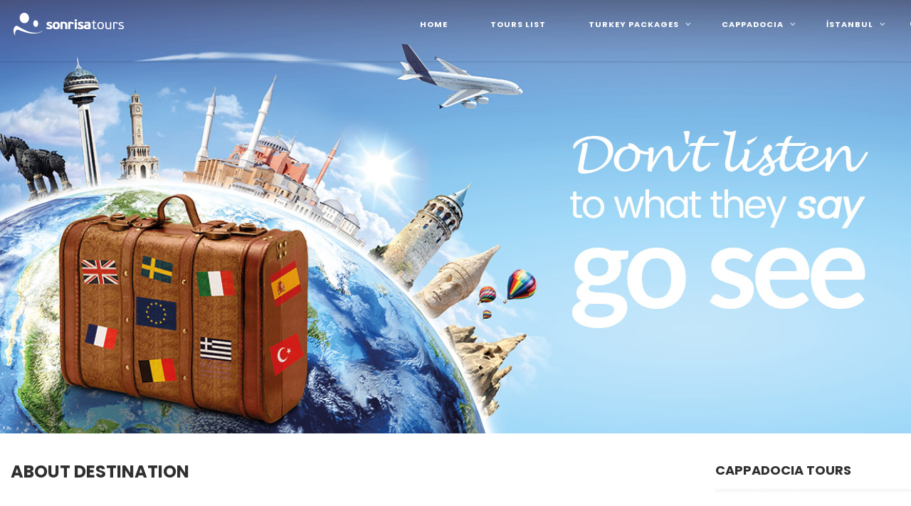

--- FILE ---
content_type: text/html; charset=UTF-8
request_url: https://sonrisatours.com/destination/cappadocia/
body_size: 8831
content:
<!DOCTYPE html>
<html lang="en-US" prefix="og: http://ogp.me/ns#" class="no-js">
    <head>        
                <meta charset="UTF-8">
        <meta name="viewport" content="width=device-width, initial-scale=1">
        <link rel="profile" href="https://gmpg.org/xfn/11">
                <title>Cappadocia - Sonrisa Tours</title>
<meta name='robots' content='max-image-preview:large' />

<!-- This site is optimized with the Yoast SEO plugin v9.7 - https://yoast.com/wordpress/plugins/seo/ -->
<link rel="canonical" href="https://sonrisatours.com/destination/cappadocia/" />
<meta property="og:locale" content="en_US" />
<meta property="og:type" content="article" />
<meta property="og:title" content="Cappadocia - Sonrisa Tours" />
<meta property="og:description" content="Cappadocia is a historical region in Central Anatolia, largely in the Nevşehir, Kayseri, Kırşehir, Aksaray, and Niğde Provinces in Turkey. According to Herodotus, in the time of the Ionian Revolt the Cappadocians were reported as occupying a region from Mount Taurus to the vicinity of the Euxine (Black Sea). Cappadocia, in this sense, was bounded..." />
<meta property="og:url" content="https://sonrisatours.com/destination/cappadocia/" />
<meta property="og:site_name" content="Sonrisa Tours" />
<meta property="og:image" content="https://sonrisatours.com/wp-content/uploads/2016/09/desticappadocia.jpg" />
<meta property="og:image:secure_url" content="https://sonrisatours.com/wp-content/uploads/2016/09/desticappadocia.jpg" />
<meta property="og:image:width" content="465" />
<meta property="og:image:height" content="465" />
<meta name="twitter:card" content="summary_large_image" />
<meta name="twitter:description" content="Cappadocia is a historical region in Central Anatolia, largely in the Nevşehir, Kayseri, Kırşehir, Aksaray, and Niğde Provinces in Turkey. According to Herodotus, in the time of the Ionian Revolt the Cappadocians were reported as occupying a region from Mount Taurus to the vicinity of the Euxine (Black Sea). Cappadocia, in this sense, was bounded..." />
<meta name="twitter:title" content="Cappadocia - Sonrisa Tours" />
<meta name="twitter:image" content="https://sonrisatours.com/wp-content/uploads/2016/09/desticappadocia.jpg" />
<!-- / Yoast SEO plugin. -->

<link rel='dns-prefetch' href='//maps.googleapis.com' />
<link rel='dns-prefetch' href='//fonts.googleapis.com' />
<link rel="alternate" type="application/rss+xml" title="Sonrisa Tours &raquo; Feed" href="https://sonrisatours.com/feed/" />
<link rel="alternate" type="application/rss+xml" title="Sonrisa Tours &raquo; Comments Feed" href="https://sonrisatours.com/comments/feed/" />
<script type="text/javascript">
window._wpemojiSettings = {"baseUrl":"https:\/\/s.w.org\/images\/core\/emoji\/14.0.0\/72x72\/","ext":".png","svgUrl":"https:\/\/s.w.org\/images\/core\/emoji\/14.0.0\/svg\/","svgExt":".svg","source":{"concatemoji":"https:\/\/sonrisatours.com\/wp-includes\/js\/wp-emoji-release.min.js?ver=6.2.8"}};
/*! This file is auto-generated */
!function(e,a,t){var n,r,o,i=a.createElement("canvas"),p=i.getContext&&i.getContext("2d");function s(e,t){p.clearRect(0,0,i.width,i.height),p.fillText(e,0,0);e=i.toDataURL();return p.clearRect(0,0,i.width,i.height),p.fillText(t,0,0),e===i.toDataURL()}function c(e){var t=a.createElement("script");t.src=e,t.defer=t.type="text/javascript",a.getElementsByTagName("head")[0].appendChild(t)}for(o=Array("flag","emoji"),t.supports={everything:!0,everythingExceptFlag:!0},r=0;r<o.length;r++)t.supports[o[r]]=function(e){if(p&&p.fillText)switch(p.textBaseline="top",p.font="600 32px Arial",e){case"flag":return s("\ud83c\udff3\ufe0f\u200d\u26a7\ufe0f","\ud83c\udff3\ufe0f\u200b\u26a7\ufe0f")?!1:!s("\ud83c\uddfa\ud83c\uddf3","\ud83c\uddfa\u200b\ud83c\uddf3")&&!s("\ud83c\udff4\udb40\udc67\udb40\udc62\udb40\udc65\udb40\udc6e\udb40\udc67\udb40\udc7f","\ud83c\udff4\u200b\udb40\udc67\u200b\udb40\udc62\u200b\udb40\udc65\u200b\udb40\udc6e\u200b\udb40\udc67\u200b\udb40\udc7f");case"emoji":return!s("\ud83e\udef1\ud83c\udffb\u200d\ud83e\udef2\ud83c\udfff","\ud83e\udef1\ud83c\udffb\u200b\ud83e\udef2\ud83c\udfff")}return!1}(o[r]),t.supports.everything=t.supports.everything&&t.supports[o[r]],"flag"!==o[r]&&(t.supports.everythingExceptFlag=t.supports.everythingExceptFlag&&t.supports[o[r]]);t.supports.everythingExceptFlag=t.supports.everythingExceptFlag&&!t.supports.flag,t.DOMReady=!1,t.readyCallback=function(){t.DOMReady=!0},t.supports.everything||(n=function(){t.readyCallback()},a.addEventListener?(a.addEventListener("DOMContentLoaded",n,!1),e.addEventListener("load",n,!1)):(e.attachEvent("onload",n),a.attachEvent("onreadystatechange",function(){"complete"===a.readyState&&t.readyCallback()})),(e=t.source||{}).concatemoji?c(e.concatemoji):e.wpemoji&&e.twemoji&&(c(e.twemoji),c(e.wpemoji)))}(window,document,window._wpemojiSettings);
</script>
<style type="text/css">
img.wp-smiley,
img.emoji {
	display: inline !important;
	border: none !important;
	box-shadow: none !important;
	height: 1em !important;
	width: 1em !important;
	margin: 0 0.07em !important;
	vertical-align: -0.1em !important;
	background: none !important;
	padding: 0 !important;
}
</style>
	<link rel='stylesheet' id='font_Raleway-css' href='//fonts.googleapis.com/css?family=Raleway%3A100%2C200%2C300%2Cregular%2C500%2C600%2C700%2C800%2C900&#038;subset=latin&#038;ver=6.2.8' type='text/css' media='all' />
<link rel='stylesheet' id='font_Poppins-css' href='//fonts.googleapis.com/css?family=Poppins%3A300%2Cregular%2C500%2C600%2C700&#038;subset=latin-ext%2Cdevanagari%2Clatin&#038;ver=6.2.8' type='text/css' media='all' />
<link rel='stylesheet' id='traveladvisor-iconmoon-style-css' href='https://sonrisatours.com/wp-content/plugins/cs-traveladvisor/assets/common/icomoon/css/iconmoon.css?ver=6.2.8' type='text/css' media='all' />
<link rel='stylesheet' id='traveladvisor-component-css' href='https://sonrisatours.com/wp-content/plugins/cs-traveladvisor/assets/frontend/css/component-gallery.css?ver=6.2.8' type='text/css' media='all' />
<link rel='stylesheet' id='traveladvisor-plugin-css-css' href='https://sonrisatours.com/wp-content/plugins/cs-traveladvisor/assets/frontend/css/cs-traveladvisor-plugin.css?ver=6.2.8' type='text/css' media='all' />
<link rel='stylesheet' id='traveladvisor-datepicker-css-css' href='https://sonrisatours.com/wp-content/plugins/cs-traveladvisor/assets/frontend/css/bootstrap-datetimepicker.min.css?ver=6.2.8' type='text/css' media='all' />
<link rel='stylesheet' id='traveladvisor-chosen-css-css' href='https://sonrisatours.com/wp-content/plugins/cs-traveladvisor/assets/frontend/css/chosen.css?ver=6.2.8' type='text/css' media='all' />
<link rel='stylesheet' id='traveladvisor-datetimepicker-css-css' href='https://sonrisatours.com/wp-content/plugins/cs-traveladvisor/assets/frontend/css/jquery-datetimepicker.css?ver=6.2.8' type='text/css' media='all' />
<link rel='stylesheet' id='traveladvisor-prettyPhoto-style-css' href='https://sonrisatours.com/wp-content/plugins/cs-traveladvisor/assets/frontend/css/prettyPhoto.css?ver=6.2.8' type='text/css' media='all' />
<link rel='stylesheet' id='iconmoon-css' href='https://sonrisatours.com/wp-content/themes/st/assets/common/icomoon/css/iconmoon.css?ver=6.2.8' type='text/css' media='all' />
<link rel='stylesheet' id='bootstrap-css' href='https://sonrisatours.com/wp-content/themes/st/assets/frontend/css/bootstrap.css?ver=6.2.8' type='text/css' media='all' />
<link rel='stylesheet' id='bootstrap-datetimepicker.min-css' href='https://sonrisatours.com/wp-content/themes/st/assets/frontend/css/bootstrap-datetimepicker.min.css?ver=6.2.8' type='text/css' media='all' />
<link rel='stylesheet' id='bootstrap-slider-css' href='https://sonrisatours.com/wp-content/themes/st/assets/frontend/css/bootstrap-slider.css?ver=6.2.8' type='text/css' media='all' />
<link rel='stylesheet' id='bootstrap-theme-style-css' href='https://sonrisatours.com/wp-content/themes/st/assets/frontend/css/bootstrap-theme.css?ver=6.2.8' type='text/css' media='all' />
<link rel='stylesheet' id='traveladvisor-mobile-menu-style-css' href='https://sonrisatours.com/wp-content/themes/st/assets/frontend/css/jquery.mobile-menu.css?ver=6.2.8' type='text/css' media='all' />
<link rel='stylesheet' id='chosen-css' href='https://sonrisatours.com/wp-content/themes/st/assets/backend/css/chosen.css?ver=6.2.8' type='text/css' media='all' />
<link rel='stylesheet' id='traveladvisor-widget-style-css' href='https://sonrisatours.com/wp-content/themes/st/assets/frontend/css/widget.css?ver=6.2.8' type='text/css' media='all' />
<link rel='stylesheet' id='traveladvisor-style-css' href='https://sonrisatours.com/wp-content/themes/st/style.css?ver=6.2.8' type='text/css' media='all' />
<link rel='stylesheet' id='lightbox.min-css' href='https://sonrisatours.com/wp-content/themes/st/assets/frontend/css/lightbox.min.css?ver=6.2.8' type='text/css' media='all' />
<link rel='stylesheet' id='traveladvisor-default-element-style-css' href='https://sonrisatours.com/wp-content/themes/st/assets/frontend/css/default-element.css?ver=7aae1cf9db440e4eae4f39800b27b9a1' type='text/css' media='all' />
<link rel='stylesheet' id='traveladvisor-responsive-style-css' href='https://sonrisatours.com/wp-content/themes/st/assets/frontend/css/responsive.css?ver=6.2.8' type='text/css' media='all' />
<link rel='stylesheet' id='wp-block-library-css' href='https://sonrisatours.com/wp-includes/css/dist/block-library/style.min.css?ver=6.2.8' type='text/css' media='all' />
<link rel='stylesheet' id='classic-theme-styles-css' href='https://sonrisatours.com/wp-includes/css/classic-themes.min.css?ver=6.2.8' type='text/css' media='all' />
<style id='global-styles-inline-css' type='text/css'>
body{--wp--preset--color--black: #000000;--wp--preset--color--cyan-bluish-gray: #abb8c3;--wp--preset--color--white: #ffffff;--wp--preset--color--pale-pink: #f78da7;--wp--preset--color--vivid-red: #cf2e2e;--wp--preset--color--luminous-vivid-orange: #ff6900;--wp--preset--color--luminous-vivid-amber: #fcb900;--wp--preset--color--light-green-cyan: #7bdcb5;--wp--preset--color--vivid-green-cyan: #00d084;--wp--preset--color--pale-cyan-blue: #8ed1fc;--wp--preset--color--vivid-cyan-blue: #0693e3;--wp--preset--color--vivid-purple: #9b51e0;--wp--preset--gradient--vivid-cyan-blue-to-vivid-purple: linear-gradient(135deg,rgba(6,147,227,1) 0%,rgb(155,81,224) 100%);--wp--preset--gradient--light-green-cyan-to-vivid-green-cyan: linear-gradient(135deg,rgb(122,220,180) 0%,rgb(0,208,130) 100%);--wp--preset--gradient--luminous-vivid-amber-to-luminous-vivid-orange: linear-gradient(135deg,rgba(252,185,0,1) 0%,rgba(255,105,0,1) 100%);--wp--preset--gradient--luminous-vivid-orange-to-vivid-red: linear-gradient(135deg,rgba(255,105,0,1) 0%,rgb(207,46,46) 100%);--wp--preset--gradient--very-light-gray-to-cyan-bluish-gray: linear-gradient(135deg,rgb(238,238,238) 0%,rgb(169,184,195) 100%);--wp--preset--gradient--cool-to-warm-spectrum: linear-gradient(135deg,rgb(74,234,220) 0%,rgb(151,120,209) 20%,rgb(207,42,186) 40%,rgb(238,44,130) 60%,rgb(251,105,98) 80%,rgb(254,248,76) 100%);--wp--preset--gradient--blush-light-purple: linear-gradient(135deg,rgb(255,206,236) 0%,rgb(152,150,240) 100%);--wp--preset--gradient--blush-bordeaux: linear-gradient(135deg,rgb(254,205,165) 0%,rgb(254,45,45) 50%,rgb(107,0,62) 100%);--wp--preset--gradient--luminous-dusk: linear-gradient(135deg,rgb(255,203,112) 0%,rgb(199,81,192) 50%,rgb(65,88,208) 100%);--wp--preset--gradient--pale-ocean: linear-gradient(135deg,rgb(255,245,203) 0%,rgb(182,227,212) 50%,rgb(51,167,181) 100%);--wp--preset--gradient--electric-grass: linear-gradient(135deg,rgb(202,248,128) 0%,rgb(113,206,126) 100%);--wp--preset--gradient--midnight: linear-gradient(135deg,rgb(2,3,129) 0%,rgb(40,116,252) 100%);--wp--preset--duotone--dark-grayscale: url('#wp-duotone-dark-grayscale');--wp--preset--duotone--grayscale: url('#wp-duotone-grayscale');--wp--preset--duotone--purple-yellow: url('#wp-duotone-purple-yellow');--wp--preset--duotone--blue-red: url('#wp-duotone-blue-red');--wp--preset--duotone--midnight: url('#wp-duotone-midnight');--wp--preset--duotone--magenta-yellow: url('#wp-duotone-magenta-yellow');--wp--preset--duotone--purple-green: url('#wp-duotone-purple-green');--wp--preset--duotone--blue-orange: url('#wp-duotone-blue-orange');--wp--preset--font-size--small: 13px;--wp--preset--font-size--medium: 20px;--wp--preset--font-size--large: 36px;--wp--preset--font-size--x-large: 42px;--wp--preset--spacing--20: 0.44rem;--wp--preset--spacing--30: 0.67rem;--wp--preset--spacing--40: 1rem;--wp--preset--spacing--50: 1.5rem;--wp--preset--spacing--60: 2.25rem;--wp--preset--spacing--70: 3.38rem;--wp--preset--spacing--80: 5.06rem;--wp--preset--shadow--natural: 6px 6px 9px rgba(0, 0, 0, 0.2);--wp--preset--shadow--deep: 12px 12px 50px rgba(0, 0, 0, 0.4);--wp--preset--shadow--sharp: 6px 6px 0px rgba(0, 0, 0, 0.2);--wp--preset--shadow--outlined: 6px 6px 0px -3px rgba(255, 255, 255, 1), 6px 6px rgba(0, 0, 0, 1);--wp--preset--shadow--crisp: 6px 6px 0px rgba(0, 0, 0, 1);}:where(.is-layout-flex){gap: 0.5em;}body .is-layout-flow > .alignleft{float: left;margin-inline-start: 0;margin-inline-end: 2em;}body .is-layout-flow > .alignright{float: right;margin-inline-start: 2em;margin-inline-end: 0;}body .is-layout-flow > .aligncenter{margin-left: auto !important;margin-right: auto !important;}body .is-layout-constrained > .alignleft{float: left;margin-inline-start: 0;margin-inline-end: 2em;}body .is-layout-constrained > .alignright{float: right;margin-inline-start: 2em;margin-inline-end: 0;}body .is-layout-constrained > .aligncenter{margin-left: auto !important;margin-right: auto !important;}body .is-layout-constrained > :where(:not(.alignleft):not(.alignright):not(.alignfull)){max-width: var(--wp--style--global--content-size);margin-left: auto !important;margin-right: auto !important;}body .is-layout-constrained > .alignwide{max-width: var(--wp--style--global--wide-size);}body .is-layout-flex{display: flex;}body .is-layout-flex{flex-wrap: wrap;align-items: center;}body .is-layout-flex > *{margin: 0;}:where(.wp-block-columns.is-layout-flex){gap: 2em;}.has-black-color{color: var(--wp--preset--color--black) !important;}.has-cyan-bluish-gray-color{color: var(--wp--preset--color--cyan-bluish-gray) !important;}.has-white-color{color: var(--wp--preset--color--white) !important;}.has-pale-pink-color{color: var(--wp--preset--color--pale-pink) !important;}.has-vivid-red-color{color: var(--wp--preset--color--vivid-red) !important;}.has-luminous-vivid-orange-color{color: var(--wp--preset--color--luminous-vivid-orange) !important;}.has-luminous-vivid-amber-color{color: var(--wp--preset--color--luminous-vivid-amber) !important;}.has-light-green-cyan-color{color: var(--wp--preset--color--light-green-cyan) !important;}.has-vivid-green-cyan-color{color: var(--wp--preset--color--vivid-green-cyan) !important;}.has-pale-cyan-blue-color{color: var(--wp--preset--color--pale-cyan-blue) !important;}.has-vivid-cyan-blue-color{color: var(--wp--preset--color--vivid-cyan-blue) !important;}.has-vivid-purple-color{color: var(--wp--preset--color--vivid-purple) !important;}.has-black-background-color{background-color: var(--wp--preset--color--black) !important;}.has-cyan-bluish-gray-background-color{background-color: var(--wp--preset--color--cyan-bluish-gray) !important;}.has-white-background-color{background-color: var(--wp--preset--color--white) !important;}.has-pale-pink-background-color{background-color: var(--wp--preset--color--pale-pink) !important;}.has-vivid-red-background-color{background-color: var(--wp--preset--color--vivid-red) !important;}.has-luminous-vivid-orange-background-color{background-color: var(--wp--preset--color--luminous-vivid-orange) !important;}.has-luminous-vivid-amber-background-color{background-color: var(--wp--preset--color--luminous-vivid-amber) !important;}.has-light-green-cyan-background-color{background-color: var(--wp--preset--color--light-green-cyan) !important;}.has-vivid-green-cyan-background-color{background-color: var(--wp--preset--color--vivid-green-cyan) !important;}.has-pale-cyan-blue-background-color{background-color: var(--wp--preset--color--pale-cyan-blue) !important;}.has-vivid-cyan-blue-background-color{background-color: var(--wp--preset--color--vivid-cyan-blue) !important;}.has-vivid-purple-background-color{background-color: var(--wp--preset--color--vivid-purple) !important;}.has-black-border-color{border-color: var(--wp--preset--color--black) !important;}.has-cyan-bluish-gray-border-color{border-color: var(--wp--preset--color--cyan-bluish-gray) !important;}.has-white-border-color{border-color: var(--wp--preset--color--white) !important;}.has-pale-pink-border-color{border-color: var(--wp--preset--color--pale-pink) !important;}.has-vivid-red-border-color{border-color: var(--wp--preset--color--vivid-red) !important;}.has-luminous-vivid-orange-border-color{border-color: var(--wp--preset--color--luminous-vivid-orange) !important;}.has-luminous-vivid-amber-border-color{border-color: var(--wp--preset--color--luminous-vivid-amber) !important;}.has-light-green-cyan-border-color{border-color: var(--wp--preset--color--light-green-cyan) !important;}.has-vivid-green-cyan-border-color{border-color: var(--wp--preset--color--vivid-green-cyan) !important;}.has-pale-cyan-blue-border-color{border-color: var(--wp--preset--color--pale-cyan-blue) !important;}.has-vivid-cyan-blue-border-color{border-color: var(--wp--preset--color--vivid-cyan-blue) !important;}.has-vivid-purple-border-color{border-color: var(--wp--preset--color--vivid-purple) !important;}.has-vivid-cyan-blue-to-vivid-purple-gradient-background{background: var(--wp--preset--gradient--vivid-cyan-blue-to-vivid-purple) !important;}.has-light-green-cyan-to-vivid-green-cyan-gradient-background{background: var(--wp--preset--gradient--light-green-cyan-to-vivid-green-cyan) !important;}.has-luminous-vivid-amber-to-luminous-vivid-orange-gradient-background{background: var(--wp--preset--gradient--luminous-vivid-amber-to-luminous-vivid-orange) !important;}.has-luminous-vivid-orange-to-vivid-red-gradient-background{background: var(--wp--preset--gradient--luminous-vivid-orange-to-vivid-red) !important;}.has-very-light-gray-to-cyan-bluish-gray-gradient-background{background: var(--wp--preset--gradient--very-light-gray-to-cyan-bluish-gray) !important;}.has-cool-to-warm-spectrum-gradient-background{background: var(--wp--preset--gradient--cool-to-warm-spectrum) !important;}.has-blush-light-purple-gradient-background{background: var(--wp--preset--gradient--blush-light-purple) !important;}.has-blush-bordeaux-gradient-background{background: var(--wp--preset--gradient--blush-bordeaux) !important;}.has-luminous-dusk-gradient-background{background: var(--wp--preset--gradient--luminous-dusk) !important;}.has-pale-ocean-gradient-background{background: var(--wp--preset--gradient--pale-ocean) !important;}.has-electric-grass-gradient-background{background: var(--wp--preset--gradient--electric-grass) !important;}.has-midnight-gradient-background{background: var(--wp--preset--gradient--midnight) !important;}.has-small-font-size{font-size: var(--wp--preset--font-size--small) !important;}.has-medium-font-size{font-size: var(--wp--preset--font-size--medium) !important;}.has-large-font-size{font-size: var(--wp--preset--font-size--large) !important;}.has-x-large-font-size{font-size: var(--wp--preset--font-size--x-large) !important;}
.wp-block-navigation a:where(:not(.wp-element-button)){color: inherit;}
:where(.wp-block-columns.is-layout-flex){gap: 2em;}
.wp-block-pullquote{font-size: 1.5em;line-height: 1.6;}
</style>
<link rel='stylesheet' id='rs-plugin-settings-css' href='https://sonrisatours.com/wp-content/plugins/revslider/public/assets/css/settings.css?ver=5.2.6' type='text/css' media='all' />
<style id='rs-plugin-settings-inline-css' type='text/css'>
#rs-demo-id {}
</style>
<script type='text/javascript' src='https://sonrisatours.com/wp-includes/js/jquery/jquery.min.js?ver=3.6.4' id='jquery-core-js'></script>
<script type='text/javascript' src='https://sonrisatours.com/wp-includes/js/jquery/jquery-migrate.min.js?ver=3.4.0' id='jquery-migrate-js'></script>
<script type='text/javascript' src='https://sonrisatours.com/wp-content/plugins/cs-traveladvisor/assets/frontend/js/bootstrap.min.js?ver=6.2.8' id='bootstrap.min-js'></script>
<script type='text/javascript' src='https://sonrisatours.com/wp-content/plugins/cs-traveladvisor/assets/frontend/js/slick.js?ver=6.2.8' id='traveladvisor-slick-script-js'></script>
<script type='text/javascript' src='https://maps.googleapis.com/maps/api/js?key=AIzaSyB72Ny9r43urULPpHdmfCzzRY3BcTtXorQ&#038;libraries=places&#038;ver=6.2.8' id='maps.googleapis-js'></script>
<script type='text/javascript' src='https://sonrisatours.com/wp-content/plugins/revslider/public/assets/js/jquery.themepunch.tools.min.js?ver=5.2.6' id='tp-tools-js'></script>
<script type='text/javascript' src='https://sonrisatours.com/wp-content/plugins/revslider/public/assets/js/jquery.themepunch.revolution.min.js?ver=5.2.6' id='revmin-js'></script>
<link rel="https://api.w.org/" href="https://sonrisatours.com/wp-json/" /><link rel="EditURI" type="application/rsd+xml" title="RSD" href="https://sonrisatours.com/xmlrpc.php?rsd" />
<link rel="wlwmanifest" type="application/wlwmanifest+xml" href="https://sonrisatours.com/wp-includes/wlwmanifest.xml" />
<meta name="generator" content="WordPress 6.2.8" />
<link rel='shortlink' href='https://sonrisatours.com/?p=29' />
<link rel="alternate" type="application/json+oembed" href="https://sonrisatours.com/wp-json/oembed/1.0/embed?url=https%3A%2F%2Fsonrisatours.com%2Fdestination%2Fcappadocia%2F" />
<link rel="alternate" type="text/xml+oembed" href="https://sonrisatours.com/wp-json/oembed/1.0/embed?url=https%3A%2F%2Fsonrisatours.com%2Fdestination%2Fcappadocia%2F&#038;format=xml" />
<meta name="generator" content="Powered by Slider Revolution 5.2.6 - responsive, Mobile-Friendly Slider Plugin for WordPress with comfortable drag and drop interface." />
    </head>
        <body class="destination-template-default single single-destination postid-29 cbp-spmenu-push wp-traveladvisor"  >
                <div class="wrapper full_width" > 
            <div id="overlay"></div>
            <header id="header"> 
    <div class="container">
        <div class="row">
            <div class="col-lg-3 col-md-3 col-sm-6 col-xs-6">
						<div class="cs-logo">
			<div class="cs-media">
				<figure>
					<a href="https://sonrisatours.com/"> 
													<img src="https://sonrisatours.com/wp-content/uploads/2016/09/sonrisa-logo-white.png" style=" width:160px; height:32px;" alt="Sonrisa Tours">
												</a>
				</figure>
			</div>
		</div>
		            </div>
            <div class="col-lg-9 col-md-9 col-sm-6 col-xs-6">
                <div class="cs-main-nav pull-right">
                    <nav class="main-navigation">
						<ul class="menu-main"><li id="menu-item-19" class="menu-item menu-item-type-post_type menu-item-object-page menu-item-home menu-item-19"><a href="https://sonrisatours.com/">Home</a></li>
<li id="menu-item-20" class="menu-item menu-item-type-post_type menu-item-object-page menu-item-20"><a href="https://sonrisatours.com/tours-list/">Tours List</a></li>
<li id="menu-item-364" class="menu-item menu-item-type-custom menu-item-object-custom menu-item-has-children menu-item-364"><a href="#">Turkey Packages</a>
<ul class="sub-menu  ">
	<li id="menu-item-365" class="menu-item menu-item-type-post_type menu-item-object-tours menu-item-365"><a href="https://sonrisatours.com/tours/turkey-tours-14-days/">Explore Turkey 14D</a></li>
	<li id="menu-item-366" class="menu-item menu-item-type-post_type menu-item-object-tours menu-item-366"><a href="https://sonrisatours.com/tours/wonderful-turkey-12-days/">Wonderful Turkey 12 days</a></li>
	<li id="menu-item-367" class="menu-item menu-item-type-post_type menu-item-object-tours menu-item-367"><a href="https://sonrisatours.com/tours/turkey-tour-10-days/">Turkey Tour 10 Days</a></li>
	<li id="menu-item-368" class="menu-item menu-item-type-post_type menu-item-object-tours menu-item-368"><a href="https://sonrisatours.com/tours/blue-anatolian-tours/">Blue Anatolian Tours</a></li>
	<li id="menu-item-377" class="menu-item menu-item-type-post_type menu-item-object-tours menu-item-377"><a href="https://sonrisatours.com/tours/cruise-tour-fethiye-to-marmaris/">Cruise Tours</a></li>
</ul>
</li>
<li id="menu-item-379" class="menu-item menu-item-type-custom menu-item-object-custom menu-item-has-children menu-item-379"><a href="#">Cappadocia</a>
<ul class="sub-menu  ">
	<li id="menu-item-373" class="menu-item menu-item-type-post_type menu-item-object-tours menu-item-373"><a href="https://sonrisatours.com/tours/cappadocia-daily-tour-green-tour/">Ihlara Valley Trekking Tour</a></li>
	<li id="menu-item-374" class="menu-item menu-item-type-post_type menu-item-object-tours menu-item-374"><a href="https://sonrisatours.com/tours/cappadocia-daily-tour-red-tour/">Cappadocia Highlight</a></li>
	<li id="menu-item-375" class="menu-item menu-item-type-post_type menu-item-object-tours menu-item-375"><a href="https://sonrisatours.com/tours/hot-air-ballooning-cappadocia-balloon-tours/">Hot Air Ballooning</a></li>
	<li id="menu-item-408" class="menu-item menu-item-type-post_type menu-item-object-tours menu-item-408"><a href="https://sonrisatours.com/tours/premium-cappadocia/">Premium Cappadocia</a></li>
	<li id="menu-item-407" class="menu-item menu-item-type-post_type menu-item-object-tours menu-item-407"><a href="https://sonrisatours.com/tours/premium-underground-city/">Private Underground City Tour</a></li>
	<li id="menu-item-376" class="menu-item menu-item-type-post_type menu-item-object-tours menu-item-376"><a href="https://sonrisatours.com/tours/cooking-class-in-cappadocia/">Cooking Class</a></li>
</ul>
</li>
<li id="menu-item-380" class="menu-item menu-item-type-custom menu-item-object-custom menu-item-has-children menu-item-380"><a href="#">İstanbul</a>
<ul class="sub-menu  ">
	<li id="menu-item-370" class="menu-item menu-item-type-post_type menu-item-object-tours menu-item-370"><a href="https://sonrisatours.com/tours/classical-istanbul-tour/">Istanbul Highlight</a></li>
	<li id="menu-item-369" class="menu-item menu-item-type-post_type menu-item-object-tours menu-item-369"><a href="https://sonrisatours.com/tours/istanbul-all-day/">Istanbul All Day</a></li>
	<li id="menu-item-371" class="menu-item menu-item-type-post_type menu-item-object-tours menu-item-371"><a href="https://sonrisatours.com/tours/istanbul-and-bursa-tour/">Istanbul &#038; Bursa</a></li>
	<li id="menu-item-372" class="menu-item menu-item-type-post_type menu-item-object-tours menu-item-372"><a href="https://sonrisatours.com/tours/istanbul-and-cappadocia-tour/">Istanbul &#038; Cappadocia</a></li>
</ul>
</li>
<li class="cs-search-area">
                            <div class="search-area"> <a href="#"><i class="icon-search2"></i></a>
                                <form action=https://sonrisatours.com/ id="header_search_form">
                                    <div class="input-holder"> <i class="icon-search2"></i>
                                        <input name="s" type="text" placeholder="Enter any keyword">
                                        <label class="cs-bgcolor"> <i class="icon-search2"></i>
                                            <input type="submit" value="search">
                                        </label>
                                    </div>
                                </form>
                            </div></li></ul>
                        <div class="cs-responsive-menu"></div>
                    </nav>

					<div class="cs-search-area hidden-md hidden-lg">
                            <div class="search-area"> <a href="#"><i class="icon-search2"></i></a>
                                <form action=https://sonrisatours.com/>
                                    <div class="input-holder"> <i class="icon-search2"></i>
                                        <input name="s" type="text" placeholder="Enter any keyword">
                                        <label class="cs-bgcolor"> <i class="icon-search2"></i>
                                            <input type="submit" value="search">
                                        </label>
                                    </div>
                                </form>
                            </div></div>				</div>
			</div>
		</div>
    </div>
</header>

		<div class="cs-sub-header"  style=" background:url(http://sonrisatours.com/wp-content/uploads/2016/09/subheader.jpg)  no-repeat fixed; height: 609px !important;">
			<div class="container">
				<div class="row">
					<div class="col-lg-12 col-md-12 col-sm-12 col-xs-12">
						<div class="cs-page-title center">
								 						</div>
					</div>
				</div>
			</div>
		</div>
				            <!-- Header End --> 
<!-- Main Start -->
<div class="container">
    <div class="row">
                <div class="col-lg-9 col-md-9 col-sm-12 col-xs-12">
            <div class="row">
                <div class="cs-destination-single">
                                            <div class="col-lg-12 col-md-12 col-sm-12 col-xs-12">
                            <div class="cs-section-title"><h3>About Destination</h3></div>
                            <div class="rich_editor_text">
                                <p style="text-align: left;">Cappadocia is a historical region in Central Anatolia, largely in the Nevşehir, Kayseri, Kırşehir, Aksaray, and Niğde Provinces in Turkey. According to Herodotus, in the time of the Ionian Revolt the Cappadocians were reported as occupying a region from Mount Taurus to the vicinity of the Euxine (Black Sea). Cappadocia, in this sense, was bounded in the south by the chain of the Taurus Mountains that separate it from Cilicia, to the east by the upper Euphrates, to the north by Pontus, and to the west by Lycaonia and eastern Galatia.</p>
<p>The name, traditionally used in Christian sources throughout history, continues in use as an international tourism concept to define a region of exceptional natural wonders, in particular characterized by fairy chimneys and a unique historical and cultural heritage.</p>
<p style="text-align: left;">More Information: <a aref="https://en.wikipedia.org/wiki/Cappadocia">https://en.wikipedia.org/wiki/Cappadocia</a></p>
<div class="row">
<div class="col-lg-6 col-md-6 col-sm-6 col-xs-6">
<div style="margin-bottom:30px;" class="cs-media"><figure><img alt="" src="https://sonrisatours.com/wp-content/uploads/2016/09/cappadocia-sonrisatours-turkey21.jpg"></figure></div></div>
<div class="col-lg-6 col-md-6 col-sm-6 col-xs-6">
<div style="margin-bottom:30px;" class="cs-media"><figure><img alt="" src="https://sonrisatours.com/wp-content/uploads/2016/09/cappadocia-sonrisatours-turkey20-2.jpg"></figure></div></div>
<div class="col-lg-6 col-md-6 col-sm-6 col-xs-6">
<div style="margin-bottom:30px;" class="cs-media"><figure><img alt="" src="https://sonrisatours.com/wp-content/uploads/2016/09/cappadocia-sonrisatours-turkey19.jpg"></figure></div></div>
<div class="col-lg-6 col-md-6 col-sm-6 col-xs-6">
<div style="margin-bottom:30px;" class="cs-media"><figure><img alt="" src="https://sonrisatours.com/wp-content/uploads/2016/09/cappadocia-sonrisatours-turkey18.jpg"></figure></div></div>
<div class="col-lg-6 col-md-6 col-sm-6 col-xs-6">
<div style="margin-bottom:30px;" class="cs-media"><figure><img alt="" src="https://sonrisatours.com/wp-content/uploads/2016/09/cappadocia-sonrisatours-turkey16-1.jpg"></figure></div></div>
<div class="col-lg-6 col-md-6 col-sm-6 col-xs-6">
<div style="margin-bottom:30px;" class="cs-media"><figure><img alt="" src="https://sonrisatours.com/wp-content/uploads/2016/09/cappadocia-sonrisatours-turkey11-1.jpg"></figure></div></div>
<div class="col-lg-6 col-md-6 col-sm-6 col-xs-6">
<div style="margin-bottom:30px;" class="cs-media"><figure><img alt="" src="https://sonrisatours.com/wp-content/uploads/2016/09/cappadocia-sonrisatours-turkey14.jpg"></figure></div></div>
<div class="col-lg-6 col-md-6 col-sm-6 col-xs-6">
<div style="margin-bottom:30px;" class="cs-media"><figure><img alt="" src="https://sonrisatours.com/wp-content/uploads/2016/09/cappadocia-sonrisatours-turkey15-1.jpg"></figure></div></div>
<div class="col-lg-6 col-md-6 col-sm-6 col-xs-6">
<div style="margin-bottom:30px;" class="cs-media"><figure><img alt="" src="https://sonrisatours.com/wp-content/uploads/2016/09/cappadocia-sonrisatours-turkey20-1.jpg"></figure></div></div>
<div class="col-lg-6 col-md-6 col-sm-6 col-xs-6">
<div style="margin-bottom:30px;" class="cs-media"><figure><img alt="" src="https://sonrisatours.com/wp-content/uploads/2016/09/belisirma-lunch-cappadocia.jpg"></figure></div></div>
<div class="col-lg-6 col-md-6 col-sm-6 col-xs-6">
<div style="margin-bottom:30px;" class="cs-media"><figure><img alt="" src="https://sonrisatours.com/wp-content/uploads/2016/09/cappadocia-sonrisatours-turkey2.jpg"></figure></div></div>
<div class="col-lg-6 col-md-6 col-sm-6 col-xs-6">
<div style="margin-bottom:30px;" class="cs-media"><figure><img alt="" src="https://sonrisatours.com/wp-content/uploads/2016/09/cappadocia-sonrisatours-turkey3.jpg"></figure></div></div>
<div class="col-lg-6 col-md-6 col-sm-6 col-xs-6">
<div style="margin-bottom:30px;" class="cs-media"><figure><img alt="" src="https://sonrisatours.com/wp-content/uploads/2016/09/baloontours-sonrisa-cappadocia-3.jpg"></figure></div></div>
<div class="col-lg-6 col-md-6 col-sm-6 col-xs-6">
<div style="margin-bottom:30px;" class="cs-media"><figure><img alt="" src="https://sonrisatours.com/wp-content/uploads/2016/09/baloontour-cappadocia-sonrisatours-3.jpg"></figure></div></div>
<div class="col-lg-6 col-md-6 col-sm-6 col-xs-6">
<div style="margin-bottom:30px;" class="cs-media"><figure><img alt="" src="https://sonrisatours.com/wp-content/uploads/2016/09/baloontour-cappadocia-sonrisatours-4.jpg"></figure></div></div>
<div class="col-lg-6 col-md-6 col-sm-6 col-xs-6">
<div style="margin-bottom:30px;" class="cs-media"><figure><img alt="" src="https://sonrisatours.com/wp-content/uploads/2016/09/baloontours-sonrisa-cappadocia-1.jpg"></figure></div></div>
<div class="col-lg-6 col-md-6 col-sm-6 col-xs-6">
<div style="margin-bottom:30px;" class="cs-media"><figure><img alt="" src="https://sonrisatours.com/wp-content/uploads/2016/09/baloontour-cappadocia-sonrisatours-5.jpg"></figure></div></div>
<div class="col-lg-6 col-md-6 col-sm-6 col-xs-6">
<div style="margin-bottom:30px;" class="cs-media"><figure><img alt="" src="https://sonrisatours.com/wp-content/uploads/2016/09/baloontours-sonrisa-cappadocia-2-1.jpg"></figure></div></div>
<div class="col-lg-6 col-md-6 col-sm-6 col-xs-6">
<div style="margin-bottom:30px;" class="cs-media"><figure><img alt="" src="https://sonrisatours.com/wp-content/uploads/2016/09/baloontour-cappadocia-sonrisatours-2.jpg"></figure></div></div>
</div>

                            </div>
                        </div>
                                                <div class="col-lg-12 col-md-12 col-sm-12 col-xs-12">
                            <div class="cs-section-title"><h3>Most Popular Destinations</h3></div>
                        </div>
                        <div class="col-lg-12 col-md-12 col-sm-12 col-xs-12">
                            <ul class="cs-destination-slider row">
                                                                        <li class="col-lg-4 col-md-4 col-sm-6 col-xs-12">
                                            <div class="cs-destination-listing destination-grid">

                                                <div class="cs-media">
                                                    <figure> <img width="300" height="169" src="https://sonrisatours.com/wp-content/uploads/2016/09/croatia-tours-300x169.jpg" class="attachment-traveladvisor_var_media_3 size-traveladvisor_var_media_3 wp-post-image" alt="" decoding="async" loading="lazy" srcset="https://sonrisatours.com/wp-content/uploads/2016/09/croatia-tours-300x169.jpg 300w, https://sonrisatours.com/wp-content/uploads/2016/09/croatia-tours-150x84.jpg 150w" sizes="(max-width: 300px) 100vw, 300px" /></figure>
                                                </div>
                                                <div class="cs-text">
                                                    <div class="cs-location-sec">
                                                        <h6><a href="https://sonrisatours.com/destination/croatia/ " >Croatia </a></h6>
                                                                                                            </div>
                                                </div>
                                            </div>
                                        </li>
                                                                                <li class="col-lg-4 col-md-4 col-sm-6 col-xs-12">
                                            <div class="cs-destination-listing destination-grid">

                                                <div class="cs-media">
                                                    <figure> <img width="300" height="169" src="https://sonrisatours.com/wp-content/uploads/2016/09/greee-ddestinations-300x169.jpg" class="attachment-traveladvisor_var_media_3 size-traveladvisor_var_media_3 wp-post-image" alt="" decoding="async" loading="lazy" srcset="https://sonrisatours.com/wp-content/uploads/2016/09/greee-ddestinations-300x169.jpg 300w, https://sonrisatours.com/wp-content/uploads/2016/09/greee-ddestinations-150x84.jpg 150w" sizes="(max-width: 300px) 100vw, 300px" /></figure>
                                                </div>
                                                <div class="cs-text">
                                                    <div class="cs-location-sec">
                                                        <h6><a href="https://sonrisatours.com/destination/greece/ " >Greece </a></h6>
                                                                                                            </div>
                                                </div>
                                            </div>
                                        </li>
                                                                                <li class="col-lg-4 col-md-4 col-sm-6 col-xs-12">
                                            <div class="cs-destination-listing destination-grid">

                                                <div class="cs-media">
                                                    <figure> <img width="169" height="169" src="https://sonrisatours.com/wp-content/uploads/2016/09/desticappadocia.jpg" class="attachment-traveladvisor_var_media_3 size-traveladvisor_var_media_3 wp-post-image" alt="" decoding="async" loading="lazy" /></figure>
                                                </div>
                                                <div class="cs-text">
                                                    <div class="cs-location-sec">
                                                        <h6><a href="https://sonrisatours.com/destination/cappadocia/ " >Cappadocia </a></h6>
                                                                                                                    <div class="cs-price"><span>From</span> &nbsp; <strong>€110</strong></div>
                                                                                                                </div>
                                                </div>
                                            </div>
                                        </li>
                                                                                <li class="col-lg-4 col-md-4 col-sm-6 col-xs-12">
                                            <div class="cs-destination-listing destination-grid">

                                                <div class="cs-media">
                                                    <figure> <img width="300" height="169" src="https://sonrisatours.com/wp-content/uploads/2016/09/destination-istanbulı-300x169.jpg" class="attachment-traveladvisor_var_media_3 size-traveladvisor_var_media_3 wp-post-image" alt="" decoding="async" loading="lazy" srcset="https://sonrisatours.com/wp-content/uploads/2016/09/destination-istanbulı-300x169.jpg 300w, https://sonrisatours.com/wp-content/uploads/2016/09/destination-istanbulı-150x84.jpg 150w" sizes="(max-width: 300px) 100vw, 300px" /></figure>
                                                </div>
                                                <div class="cs-text">
                                                    <div class="cs-location-sec">
                                                        <h6><a href="https://sonrisatours.com/destination/istanbul/ " >Istanbul </a></h6>
                                                                                                                    <div class="cs-price"><span>From</span> &nbsp; <strong>€830</strong></div>
                                                                                                                </div>
                                                </div>
                                            </div>
                                        </li>
                                                                    </ul>
                        </div>
                                    </div>
            </div>
        </div>
                    <div class="page-sidebar col-lg-3 col-md-3 col-sm-12 col-xs-12">
                <div class="widget widget_traveladvisor_custom_menu_widget"><div class="widget-title"><h5>Cappadocia Tours</h5></div><div class="menu-cappadocia-tours-container"><ul id="menu-cappadocia-tours" class="menu"><li id="menu-item-417" class="menu-item menu-item-type-post_type menu-item-object-tours menu-item-417"><a href="https://sonrisatours.com/tours/premium-cappadocia/">Premium Cappadocia</a></li>
<li id="menu-item-418" class="menu-item menu-item-type-post_type menu-item-object-tours menu-item-418"><a href="https://sonrisatours.com/tours/premium-underground-city/">Private Underground City Tour</a></li>
<li id="menu-item-329" class="menu-item menu-item-type-post_type menu-item-object-tours menu-item-329"><a href="https://sonrisatours.com/tours/hot-air-ballooning-cappadocia-balloon-tours/">Hot Air Ballooning – Cappadocia</a></li>
<li id="menu-item-326" class="menu-item menu-item-type-post_type menu-item-object-tours menu-item-326"><a href="https://sonrisatours.com/tours/cappadocia-daily-tour-green-tour/">Private Ihlara Valley Tour</a></li>
<li id="menu-item-327" class="menu-item menu-item-type-post_type menu-item-object-tours menu-item-327"><a href="https://sonrisatours.com/tours/cappadocia-daily-tour-red-tour/">Private Cappadocia Highlight</a></li>
<li id="menu-item-328" class="menu-item menu-item-type-post_type menu-item-object-tours menu-item-328"><a href="https://sonrisatours.com/tours/cooking-class-in-cappadocia/">Cooking Class in Cappadocia</a></li>
<li id="menu-item-330" class="menu-item menu-item-type-post_type menu-item-object-tours menu-item-330"><a href="https://sonrisatours.com/tours/istanbul-and-cappadocia-tour/">Istanbul and Cappadocia 5D4N</a></li>
</ul></div></div>            </div>
            </div>
</div>
<!-- Main End --> 
<!-- Footer Start -->
        <footer id="footer">
            <div class="top-footer">
                <div class="container">
                    <div class="row">
                        <div class="col-lg-10 col-md-10 col-sm-10 col-xs-12">
                                                    </div>
                        <div class="col-lg-2 col-md-2 col-sm-2 col-xs-12"> <a href="#" class="btn-to-top">To Top<i class="icon-keyboard_arrow_up"></i></a> </div>
                    </div>
                </div>
            </div>

                            <div class="cs-footer-widgets">
                    <div class="container"> 
                        <div class="row"><div class="col-lg-3 col-md-3 col-sm-6 col-xs-12"><div class="widget widget_traveladvisor_custom_menu_widget"><div class="widget-title"><h5>Turkey Tours</h5></div><div class="menu-turkey-tours-container"><ul id="menu-turkey-tours" class="menu"><li id="menu-item-414" class="menu-item menu-item-type-post_type menu-item-object-tours menu-item-414"><a href="https://sonrisatours.com/tours/istanbul-bursa-ankara-cappadocia-8d7n/">İstanbul – Bursa – Ankara – Cappadocia 8D7N</a></li>
<li id="menu-item-309" class="menu-item menu-item-type-post_type menu-item-object-tours menu-item-309"><a href="https://sonrisatours.com/tours/turkey-tours-14-days/">Explore Turkey 14D</a></li>
<li id="menu-item-307" class="menu-item menu-item-type-post_type menu-item-object-tours menu-item-307"><a href="https://sonrisatours.com/tours/wonderful-turkey-12-days/">Wonderful Turkey 12 days</a></li>
<li id="menu-item-306" class="menu-item menu-item-type-post_type menu-item-object-tours menu-item-306"><a href="https://sonrisatours.com/tours/turkey-tour-10-days/">Turkey Tour 10 Days</a></li>
<li id="menu-item-308" class="menu-item menu-item-type-post_type menu-item-object-tours menu-item-308"><a href="https://sonrisatours.com/tours/blue-anatolian-tours/">Blue Anatolian Tours</a></li>
<li id="menu-item-310" class="menu-item menu-item-type-post_type menu-item-object-tours menu-item-310"><a href="https://sonrisatours.com/tours/istanbul-all-day/">Istanbul All Day</a></li>
<li id="menu-item-315" class="menu-item menu-item-type-post_type menu-item-object-tours menu-item-315"><a href="https://sonrisatours.com/tours/classical-istanbul-tour/">Istanbul Highlight Tour</a></li>
<li id="menu-item-311" class="menu-item menu-item-type-post_type menu-item-object-tours menu-item-311"><a href="https://sonrisatours.com/tours/istanbul-and-bursa-tour/">Istanbul and Bursa 5D4N</a></li>
<li id="menu-item-312" class="menu-item menu-item-type-post_type menu-item-object-tours menu-item-312"><a href="https://sonrisatours.com/tours/istanbul-and-cappadocia-tour/">Istanbul and Cappadocia 5D4N</a></li>
<li id="menu-item-415" class="menu-item menu-item-type-post_type menu-item-object-tours menu-item-415"><a href="https://sonrisatours.com/tours/premium-cappadocia/">Premium Cappadocia</a></li>
<li id="menu-item-416" class="menu-item menu-item-type-post_type menu-item-object-tours menu-item-416"><a href="https://sonrisatours.com/tours/premium-underground-city/">Private Underground City Tour</a></li>
<li id="menu-item-313" class="menu-item menu-item-type-post_type menu-item-object-tours menu-item-313"><a href="https://sonrisatours.com/tours/cappadocia-daily-tour-green-tour/">Private Ihlara Valley Tour</a></li>
<li id="menu-item-314" class="menu-item menu-item-type-post_type menu-item-object-tours menu-item-314"><a href="https://sonrisatours.com/tours/cappadocia-daily-tour-red-tour/">Private Cappadocia Highlight</a></li>
<li id="menu-item-316" class="menu-item menu-item-type-post_type menu-item-object-tours menu-item-316"><a href="https://sonrisatours.com/tours/hot-air-ballooning-cappadocia-balloon-tours/">Hot Air Ballooning – Cappadocia</a></li>
<li id="menu-item-332" class="menu-item menu-item-type-post_type menu-item-object-tours menu-item-332"><a href="https://sonrisatours.com/tours/cruise-tour-fethiye-to-marmaris/">Cruise Tour Fethiye to Marmaris</a></li>
<li id="menu-item-333" class="menu-item menu-item-type-post_type menu-item-object-tours menu-item-333"><a href="https://sonrisatours.com/tours/cruise-tour-turkey-and-greece/">Cruise Tour Turkey and Greece</a></li>
</ul></div></div></div><div class="col-lg-3 col-md-3 col-sm-6 col-xs-12"><div class="widget widget_traveladvisor_custom_menu_widget"><div class="widget-title"><h5>Cappadocia Tours</h5></div><div class="menu-cappadocia-tours-container"><ul id="menu-cappadocia-tours-1" class="menu"><li class="menu-item menu-item-type-post_type menu-item-object-tours menu-item-417"><a href="https://sonrisatours.com/tours/premium-cappadocia/">Premium Cappadocia</a></li>
<li class="menu-item menu-item-type-post_type menu-item-object-tours menu-item-418"><a href="https://sonrisatours.com/tours/premium-underground-city/">Private Underground City Tour</a></li>
<li class="menu-item menu-item-type-post_type menu-item-object-tours menu-item-329"><a href="https://sonrisatours.com/tours/hot-air-ballooning-cappadocia-balloon-tours/">Hot Air Ballooning – Cappadocia</a></li>
<li class="menu-item menu-item-type-post_type menu-item-object-tours menu-item-326"><a href="https://sonrisatours.com/tours/cappadocia-daily-tour-green-tour/">Private Ihlara Valley Tour</a></li>
<li class="menu-item menu-item-type-post_type menu-item-object-tours menu-item-327"><a href="https://sonrisatours.com/tours/cappadocia-daily-tour-red-tour/">Private Cappadocia Highlight</a></li>
<li class="menu-item menu-item-type-post_type menu-item-object-tours menu-item-328"><a href="https://sonrisatours.com/tours/cooking-class-in-cappadocia/">Cooking Class in Cappadocia</a></li>
<li class="menu-item menu-item-type-post_type menu-item-object-tours menu-item-330"><a href="https://sonrisatours.com/tours/istanbul-and-cappadocia-tour/">Istanbul and Cappadocia 5D4N</a></li>
</ul></div></div></div><div class="col-lg-3 col-md-3 col-sm-6 col-xs-12"><div class="widget widget_traveladvisor_custom_menu_widget"><div class="widget-title"><h5>Greece Tours</h5></div><div class="menu-greece-tours-container"><ul id="menu-greece-tours" class="menu"><li id="menu-item-317" class="menu-item menu-item-type-post_type menu-item-object-tours menu-item-317"><a href="https://sonrisatours.com/tours/classical-greece-12-days/">Classical Greece 12 Days</a></li>
<li id="menu-item-319" class="menu-item menu-item-type-post_type menu-item-object-tours menu-item-319"><a href="https://sonrisatours.com/tours/greece-tour-10-days/">Greece Tour – 10 Days</a></li>
<li id="menu-item-320" class="menu-item menu-item-type-post_type menu-item-object-tours menu-item-320"><a href="https://sonrisatours.com/tours/greece-tour-8-days/">Greece Tour – 8 Days</a></li>
<li id="menu-item-318" class="menu-item menu-item-type-post_type menu-item-object-tours menu-item-318"><a href="https://sonrisatours.com/tours/cruise-tour-turkey-and-greece/">Cruise Tour Turkey and Greece</a></li>
</ul></div></div><div class="widget widget_traveladvisor_custom_menu_widget"><div class="widget-title"><h5>Croatia Tours</h5></div><div class="menu-croatia-tours-container"><ul id="menu-croatia-tours" class="menu"><li id="menu-item-322" class="menu-item menu-item-type-post_type menu-item-object-tours menu-item-322"><a href="https://sonrisatours.com/tours/croatia-and-bosnia-herzegovina-8-days/">Croatia and Bosnia Herzegovina</a></li>
<li id="menu-item-323" class="menu-item menu-item-type-post_type menu-item-object-tours menu-item-323"><a href="https://sonrisatours.com/tours/croatia-8-days/">Croatia Tour 8 Days</a></li>
<li id="menu-item-321" class="menu-item menu-item-type-post_type menu-item-object-tours menu-item-321"><a href="https://sonrisatours.com/tours/croatia-6-days-tour/">Croatia 6 Days Tour</a></li>
</ul></div></div></div><div class="col-lg-3 col-md-3 col-sm-6 col-xs-12"><div class="widget widget-about-us"><div class="widget-title"><h4><center>Sonrisa Tours</center></h4></div><div class="cs-media"><figure><img src="https://sonrisatours.com/wp-content/uploads/2016/09/main.png" alt=""></figure></div>
	                <div class="cs-text">
	                 <P><p style="font-size:16px;text-align:center;margin-top:-10px;">Let us plan your best holiday</p><br/><p style="font-size:12px;text-align:center;">Yukarı Mh. Belediye Meydanı <br/>Uçhisar / Cappadocia / TURKEY<br/>P:+90(384)219 2422<br/>E:<a href="/cdn-cgi/l/email-protection" class="__cf_email__" data-cfemail="5e373038311e2d31302c372d3f2a312b2c2d703d3133">[email&#160;protected]</a></p></P>
	                </div></div></div></div>                    </div>
                </div>
                                <div style="background-color:#f0f0f0;" class="cs-copyright">
                    <div class="container">
                        <div class="row">
                            <div class="col-lg-6 col-md-6 col-sm-12 col-xs-12">
                                <div class="copyright-text">
                                                                            <div class="cs-logo">
                                            <a href="https://sonrisatours.com"><img src="https://sonrisatours.com/wp-content/uploads/2016/09/footer-logo.png" alt=""></a>
                                        </div>
                                                                            <p>
                                        Copyright © 2016 Sonrisa Tours. | All rights reserved.
                                    </p>
                                </div>
                            </div>
                            <div class="col-lg-6 col-md-6 col-sm-12 col-xs-12">
                                <div class="cs-shop-card">
                                    <ul>
                                                                            </ul>
                                </div>
                            </div>
                        </div>
                    </div>
                </div>
                    </footer>
        <!-- Footer End -->
</div>
<!-- wrapper -->
<script data-cfasync="false" src="/cdn-cgi/scripts/5c5dd728/cloudflare-static/email-decode.min.js"></script><script type='text/javascript' src='https://sonrisatours.com/wp-content/plugins/cs-traveladvisor/assets/frontend/js/functions.js?ver=6.2.8' id='traveladvisor-function-script-js'></script>
<script type='text/javascript' src='https://sonrisatours.com/wp-content/plugins/cs-traveladvisor/assets/frontend/js/jquery-datetimepicker.js?ver=6.2.8' id='traveladvisor-datetimepicker-script-js'></script>
<script type='text/javascript' src='https://sonrisatours.com/wp-content/plugins/cs-traveladvisor/assets/frontend/js/jquery.cookie.js?ver=6.2.8' id='traveladvisor-jquery.cookie-js'></script>
<script type='text/javascript' src='https://sonrisatours.com/wp-content/plugins/cs-traveladvisor/assets/frontend/js/lightbox.js?ver=6.2.8' id='traveladvisor-lightbox-script-js'></script>
<script type='text/javascript' src='https://sonrisatours.com/wp-content/plugins/cs-traveladvisor/assets/frontend/js/prettyPhoto.js?ver=6.2.8' id='traveladvisor-prettyPhoto-script-js'></script>
<script type='text/javascript' src='https://sonrisatours.com/wp-content/themes/st/assets/frontend/scripts/inline-script.js?ver=6.2.8' id='traveladvisor-inline-script-js'></script>
<script type='text/javascript' src='https://sonrisatours.com/wp-content/themes/st/assets/frontend/scripts/sticky-kit.js?ver=6.2.8' id='sticky-kit-js'></script>
<script type='text/javascript' src='https://sonrisatours.com/wp-content/themes/st/assets/frontend/scripts/jquery.fitvids.js?ver=6.2.8' id='jquery.fitvids-js'></script>
<script type='text/javascript' src='https://sonrisatours.com/wp-content/themes/st/assets/frontend/scripts/modernizr.js?ver=6.2.8' id='modernizr-js'></script>
<script type='text/javascript' src='https://sonrisatours.com/wp-content/themes/st/assets/frontend/scripts/responsive.menu.js?ver=6.2.8' id='responsive.menu-js'></script>
<script type='text/javascript' src='https://sonrisatours.com/wp-content/themes/st/assets/frontend/scripts/skills-progress.js?ver=6.2.8' id='skills-progress-js'></script>
<script type='text/javascript' src='https://sonrisatours.com/wp-content/themes/st/assets/frontend/scripts/jquery.mobile-menu.min.js?ver=6.2.8' id='jquery.mobile-menu.min-js'></script>
<script type='text/javascript' src='https://sonrisatours.com/wp-content/themes/st/assets/frontend/scripts/jquery.countdown.js?ver=6.2.8' id='jquery.countdown-js'></script>
<script type='text/javascript' src='https://sonrisatours.com/wp-content/themes/st/assets/frontend/scripts/jquery.circliful.js?ver=6.2.8' id='jquery.circliful-js'></script>
<script type='text/javascript' src='https://sonrisatours.com/wp-content/themes/st/assets/frontend/scripts/counter.js?ver=6.2.8' id='counter-js'></script>
<script type='text/javascript' src='https://sonrisatours.com/wp-content/themes/st/assets/frontend/scripts/bootstrap-slider.js?ver=6.2.8' id='bootstrap-slider-js'></script>
<script type='text/javascript' src='https://sonrisatours.com/wp-content/themes/st/assets/frontend/scripts/chosen.select.js?ver=6.2.8' id='chosen.select-js'></script>
<script type='text/javascript' src='https://sonrisatours.com/wp-content/themes/st/assets/frontend/scripts/bootstrap-datepicker.js?ver=6.2.8' id='bootstrap.datetimepicker-js'></script>
<script type='text/javascript' src='https://sonrisatours.com/wp-includes/js/comment-reply.min.js?ver=6.2.8' id='comment-reply-js'></script>
<script type='text/javascript' src='https://sonrisatours.com/wp-content/themes/st/assets/frontend/scripts/slick.js?ver=6.2.8' id='traveladvisor-slick-js'></script>
<script type='text/javascript' src='https://sonrisatours.com/wp-content/themes/st/assets/frontend/scripts/functions.js?ver=6.2.8' id='traveladvisor-theme-functions-script-js'></script>
<script defer src="https://static.cloudflareinsights.com/beacon.min.js/vcd15cbe7772f49c399c6a5babf22c1241717689176015" integrity="sha512-ZpsOmlRQV6y907TI0dKBHq9Md29nnaEIPlkf84rnaERnq6zvWvPUqr2ft8M1aS28oN72PdrCzSjY4U6VaAw1EQ==" data-cf-beacon='{"version":"2024.11.0","token":"73ae9b94ef72472ea2d57750e22d244c","r":1,"server_timing":{"name":{"cfCacheStatus":true,"cfEdge":true,"cfExtPri":true,"cfL4":true,"cfOrigin":true,"cfSpeedBrain":true},"location_startswith":null}}' crossorigin="anonymous"></script>
</body>
</html>
<!-- Page generated by LiteSpeed Cache 2.9.4.1 on 2026-01-14 21:48:38 -->

--- FILE ---
content_type: text/css
request_url: https://sonrisatours.com/wp-content/plugins/cs-traveladvisor/assets/frontend/css/cs-traveladvisor-plugin.css?ver=6.2.8
body_size: 10956
content:
/* home page banner search style */
.wp-traveladvisor .cs-main-search{background: #e5e5dc; padding:15px 0;}
.wp-traveladvisor .cs-main-search ul{margin:0; padding: 0;}
.wp-traveladvisor .cs-main-search ul li{list-style: none; display: inline-block; position: relative; margin-right: 5px;}
.wp-traveladvisor .cs-main-search ul .search-input{width: 35%;}
.wp-traveladvisor .cs-main-search ul .search-input i{position: absolute; top: 16px; left: 10px; color: #b3b1b0; font-size: 12px;}
.wp-traveladvisor .cs-main-search ul .search-input input[type="text"], .wp-traveladvisor .cs-main-search ul .select-dropdown input[type="text"]{padding-left: 30px; height: 46px; box-shadow: 1px 1px 1px -1px rgba(0, 0, 0, 0.2); font-size: 12px; line-height: 46px; font-weight: 400; color: #bbb;}
.wp-traveladvisor .cs-main-search ul .select-dropdown{width: 25.3%;}
.wp-traveladvisor .cs-main-search ul .select-dropdown .chosen-container-single .chosen-single{background: #fff; border:0; height: 44px; border-radius: 0px; box-shadow: 1.7px 2px 1px 0px rgba(0, 0, 0, 0.1); line-height: 26px; padding:0 0 0 8px;}
.wp-traveladvisor .cs-main-search ul .chosen-container-single .chosen-single div{ top:0;background:none !important;}
.wp-traveladvisor .cs-main-search ul .select-dropdown .chosen-container-single .chosen-single span{padding: 5px 0 0 25px; font-size: 12px; color: #bbb;}
.cs-select-fields .cs-search-field .chosen-container-single .chosen-single span{ color:#bbb;}
.wp-traveladvisor .cs-main-search ul .select-dropdown .chosen-container-single .chosen-drop{border:none; border-radius: 0 0 2px 2px; box-shadow:1.2px 1.2px 1px rgba(0, 0, 0, 0.14); margin-top: 0;}
.wp-traveladvisor .cs-main-search ul .select-dropdown .cs-datepicker label{width: 100%; margin-bottom: 0px;}
.wp-traveladvisor .cs-main-search ul .select-dropdown i{position: absolute; top: 15px; left: 10px; color: #b3b1b0; font-size: 12px; z-index: 1;}
.wp-traveladvisor .cs-main-search ul .select-dropdown .chosen-drop input[type="text"]{height: 27px;}
.wp-traveladvisor .cs-main-search ul .select-dropdown em{position: absolute; top: 13px; right: 10px; color: #ccc; font-size: 20px; z-index: 1;}
.wp-traveladvisor .cs-main-search ul .select-dropdown .chosen-container-single .chosen-single div b:after{position: absolute; content: '\e313'; font-family: icomoon; top: 8px; right: 7px; font-size: 20px; color: #ccc; font-weight:normal;}
.wp-traveladvisor .cs-main-search ul .search-btn{width: 12%; margin-right: 0;}
.wp-traveladvisor .cs-main-search ul .search-btn input[type="submit"]{border: 0; color: #fff; font-size: 12px; text-transform: uppercase; font-weight: 700; padding: 8px 30px; letter-spacing: 1px; border-radius: 3px;}
.wp-traveladvisor .cs-main-search .cs-section-title.center{text-align: center; margin-bottom: 50px;}
.wp-traveladvisor .cs-main-search .chosen-container-single .chosen-single div b{background: none;}
/* datepicker style */
.datepicker.datepicker-dropdown{background: #3f3f3e !important; width: 284px; margin-left: 0; margin-top: 0; padding: 20px 15px; border-radius: 5px; z-index:9999 !important;}
.datepicker.datepicker-dropdown:before{width: 0; height: 0; border-left: 8px solid transparent; border-right: 8px solid transparent; border-bottom: 8px solid #3f3f3e; position: absolute; content: ''; top: -8px; right: 53px;}
.datepicker.datepicker-dropdown table{margin:0; text-align: center;}
.datepicker.datepicker-dropdown table > thead > tr > th{text-align: center;}
.datepicker.datepicker-dropdown table > thead > tr > .next:after{position: absolute;  font-family: icomoon; right: 48px; top: 34px; font-size: 28px; cursor: pointer;}
.datepicker.datepicker-dropdown table > thead > tr > th, .datepicker.datepicker-dropdown table > tbody > tr > th, .datepicker.datepicker-dropdown table > tfoot > tr > th, .datepicker.datepicker-dropdown table > thead > tr > td, .datepicker.datepicker-dropdown table > tbody > tr > td, .datepicker.datepicker-dropdown table > tfoot > tr > td{line-height: 20px; border:0; color: #919191; width: 33px; height: 28px; margin-bottom: 1px; transition:all 0.3s ease-in-out 0s; cursor: pointer;}
.datepicker.datepicker-dropdown table > tbody > tr > td:hover, .datepicker.datepicker-dropdown table > tbody > tr > td.active{background: #565553;}
.datepicker.datepicker-dropdown table > thead > tr{height: 40px;}
/* Listing Page Style Start */
/* List Category Style Start */
.wp-traveladvisor ul.cs-listing-categories{ margin:0 0 50px 0; padding:0;}
.wp-traveladvisor ul.cs-listing-categories li{ list-style:none; margin:0 4px 0 0; padding:0; display:inline-block;}
.wp-traveladvisor ul.cs-listing-categories li a{ outline:none; display:block; text-decoration:none; margin:0; padding:0 35px 1px 18px; color:#fff; background:#4b4b57; border-radius:50px; font-size:13px; font-weight:500; font-family: 'Raleway', sans-serif; position:relative;}
.wp-traveladvisor ul.cs-listing-categories li a i{position:absolute; right:10px; top:8px;}
/* List Category Style End */
/* List Classic Style Start */
.wp-traveladvisor .cs-list:after{ clear:both; content:''; display:block;}
.wp-traveladvisor .cs-list.classic{ margin:0 0 50px 0; padding:0; border:1px solid #ececec;}
.wp-traveladvisor .cs-list.classic .cs-media{ float:left; width:401px; margin:0 0 0 0; position:relative;}
.wp-traveladvisor .cs-list.classic .cs-media .cs-off-price{ padding-top:3px; width:60px; height:60px; border-radius:50%; background:#fea21f; color:#fff; text-align:center; position:absolute; left:20px; top:20px; z-index:1030; font-size:20px; font-weight:700; font-family:"Poppins",sans-serif !important; line-height:45px; box-shadow: 2px 2px 3px 0 rgba(0, 0, 0, 0.2);}
.wp-traveladvisor .cs-list.classic .cs-media .cs-off-price em{ text-transform:uppercase; display:block; font-style:normal; line-height:16px; font-size:14px; font-weight:500; font-family:"Poppins",sans-serif !important; margin-top:-13px;}
.wp-traveladvisor .cs-list.classic .cs-media ul.cs-list-slider{ margin:0; padding:0;display:none;}
.wp-traveladvisor .cs-list.classic .cs-media ul.cs-list-slider.slick-initialized{display:block;}
.wp-traveladvisor .cs-list.classic .cs-media ul.cs-list-slider li{ float:left; width:100%; list-style:none;}
.wp-traveladvisor .cs-list.classic .cs-media ul.cs-list-slider li img{width:100%;}
.wp-traveladvisor .cs-list.classic .cs-media ul.cs-list-slider-thumb{ cursor:move; margin:0; padding:0; position:absolute; left:20px; bottom:20px; width:295px; z-index:9999;display:none;}
.wp-traveladvisor .cs-list.classic .cs-media ul.cs-list-slider-thumb.slick-initialized{display:block;}
.wp-traveladvisor .cs-list.classic .cs-media ul.cs-list-slider-thumb li{ float:left; margin:0 5px 0 0; padding:0;  list-style:none; overflow: hidden;}
.wp-traveladvisor .cs-list.classic .cs-media ul.cs-list-slider-thumb li img{ width:100%;}
.wp-traveladvisor .cs-list.classic .cs-media ul .draggable{ overflow:hidden;}
.wp-traveladvisor .cs-list.classic .cs-countnumber .cs-thumb-photo{color: #fff !important; font-size: 10px !important; line-height: 2px !important; margin-bottom: 0;}
.wp-traveladvisor .cs-list.classic .cs-countnumber {background: rgba(0, 0, 0, 0.5) none repeat scroll 0 0;  bottom: 20px; color: #fff; font-size: 12px; height: 40px; left: 320px; position: absolute; text-align: center; width: 60px; z-index: 9999;}
.wp-traveladvisor .cs-list.classic .cs-media ul.cs-list-slider-thumb.slick-initialized, .wp-traveladvisor .cs-list.classic .cs-media .cs-off-price, .wp-traveladvisor .cs-list.classic .cs-countnumber{ display:none;}
.wp-traveladvisor .cs-list.classic .cs-media ul.cs-list-slider-thumb.slick-initialized.slick-initializ{ display:block;}
.wp-traveladvisor .cs-list.classic .cs-text{ padding:27px 30px 20px 30px; overflow:hidden;}
.wp-traveladvisor .cs-list.classic .cs-text p{ line-height:24px !important;margin-bottom:12px;}
.wp-traveladvisor .cs-list.classic .cs-text .cs-heading-section{ padding:0; margin:0 0 12px 0;}
.wp-traveladvisor .cs-list.classic.no-image .cs-text .cs-heading-section{margin:0 0 20px 0;}
.wp-traveladvisor .cs-list.classic .cs-text .cs-heading-section .cs-post-title{ width:260px; float:left; padding: 0 10px 0 0;}
.wp-traveladvisor .cs-list.classic.no-image .cs-text .cs-heading-section .cs-post-title{ width:70%; margin-left:70px;}
/* Cs Rating Style Start */
.wp-traveladvisor .cs-list.classic .cs-text .cs-heading-section:after{ clear:both; content:''; display:block;}
.wp-traveladvisor .cs-list.classic .cs-text .cs-rating{display:block; margin-bottom:8px;}
.wp-traveladvisor .cs-list.classic .cs-text .rating-star{display: inline-block; width: 90px; vertical-align: middle;position: relative; height: 20px; line-height: 19px;}
.wp-traveladvisor .cs-list.classic .cs-text .rating-star:before, 
.wp-traveladvisor .cs-list.classic .cs-text .rating-box:before{color: rgba(0, 0, 0, 0.4); content: "\f005 \f005\f005\f005\f005";font-family: "icomoon"; font-size: 20px; left: 0; letter-spacing: 1px; position: absolute; top: 0;}
.wp-traveladvisor .cs-list.classic .cs-text .rating-box:before{color: #fea21f; content: "\f005 \f005\f005\f005\f005";}
.wp-traveladvisor .cs-list.classic .cs-text .rating-box{ height: 20px; left: 0; overflow: hidden; position: absolute;top: 0;}
/* Cs Rating Style End */
.wp-traveladvisor .cs-list.classic .cs-text .cs-heading-section .cs-post-title h3{ margin:0; font-size:20px; font-family:"Poppins",sans-serif !important; letter-spacing:1px; line-height:30px !important;}
.wp-traveladvisor .cs-list.classic .cs-text .cs-heading-section .cs-post-title h3 a{ outline:none; text-decoration:none; margin:0; padding:0;}
.wp-traveladvisor .cs-list.classic .cs-text .cs-heading-section .cs-post-title ul{ margin:0; padding:0;}
.wp-traveladvisor .cs-list.classic .cs-text .cs-heading-section .cs-post-title ul li{ position:relative; display:inline-block; margin:0; padding:0 0 0 0; color:#999; font-size:14px; font-family: 'Raleway', sans-serif; margin:0 0 0 13px;}
.wp-traveladvisor .cs-list.classic .cs-text .cs-heading-section .cs-post-title ul li:last-child {top: -8px;}
.wp-traveladvisor .cs-list.classic .cs-text .cs-heading-section .cs-post-title ul li:after{ font-family:'icomoon'; content:'\e95e'; position:absolute; left:-18px; top:1px; color:#999;}
.wp-traveladvisor .cs-list.classic .cs-text .cs-heading-section .cs-post-title ul li span{ display:inline-block; font-weight:500; padding:0 5px}
.wp-traveladvisor .cs-list.classic .cs-text .cs-heading-section .cs-price-box{ padding:10px 0 0 0; float:right; width:150px; background:#f4f4f4; border-radius:3px; text-align:center;}
.wp-traveladvisor .cs-list.classic .cs-text .cs-heading-section .cs-price-box:after{ clear:both; content:''; display:block;}
.wp-traveladvisor .cs-list.classic .cs-text .cs-heading-section .cs-price-box em{ display:inline-block; font-weight:700; font-size:10px; line-height:16px; text-transform:uppercase; font-family: 'Raleway', sans-serif; font-style:normal; margin:0 0 20px -15px; padding:1px 10px; color:#fff; border-radius:2px; float:left;}
.wp-traveladvisor .cs-list.classic .cs-text .cs-heading-section .cs-price-box strong{font-weight:700; display:block; float:left; width:100%; color:#303030; font-size:30px; font-family:"Poppins",sans-serif !important; margin-bottom:5px;}
.wp-traveladvisor .cs-list.classic .cs-text .cs-heading-section .cs-price-box strong sup{ font-weight:500; top:-10px; font-size:18px;}
.wp-traveladvisor .cs-list.classic .cs-text .cs-heading-section .cs-price-box strong span{ font-weight:500; text-decoration:line-through;font-size:13px; }
.wp-traveladvisor .cs-list.classic .cs-text .cs-heading-section .cs-price-box strong span sup{ top:0; font-size:13px;}
.wp-traveladvisor .cs-list.classic .cs-text .cs-heading-section .cs-price-box p{ width:100%; float:left; font-size:12px !important; line-height:18px !important; margin:0 0 15px 0!important; text-transform:uppercase;}
.wp-traveladvisor .cs-list.classic .cs-text ul.cs-listing-option{ margin:0; padding:0;}
.wp-traveladvisor .cs-list.classic .cs-text ul.cs-listing-option li{ padding:0; list-style:none; display:inline-block; margin:0 4px 0 0;}
.wp-traveladvisor .cs-list.classic .cs-text ul.cs-listing-option li a{ margin:0; padding:0; display:block; text-align:center; height:34px; width:34px; text-decoration:none; border:1px solid #eee; border-radius:2px; line-height:34px; color:#abaaab;}
.wp-traveladvisor .cs-list.classic .cs-text ul.cs-listing-option li a:hover{ color:#fff;}
/* List Classic Style End */
/* pagination Style Start */

.wp-traveladvisor .pagination{margin-top: 0px; border-bottom: 1px solid #d8d8d8; border-radius: 0px;}
.wp-traveladvisor .pagination > li > a, .wp-traveladvisor .pagination > li > span{border:none; border-radius: 0px;}
.wp-traveladvisor .pagination > li > a{padding: 15px 22px; font-size: 14px; color: #999; text-decoration: none; outline: none; font-weight: 500; border-radius: 0px !important;}
.wp-traveladvisor .pagination > li a.prev{padding-left: 0px;}
.wp-traveladvisor .pagination > li a.next{padding-right: 0px;}
.wp-traveladvisor .pagination > li > a i{font-size: 13px; display: inline-block; color: #999;}
.wp-traveladvisor .pagination > li:first-child a i{margin-right: 8px;}
.wp-traveladvisor .pagination > li:last-child a i{margin-left: 8px;}
.wp-traveladvisor .pagination > li > a:hover, .wp-traveladvisor .pagination > li > span:hover, .wp-traveladvisor .pagination > li > a:focus, .wp-traveladvisor .pagination > li > span:focus{background:none;}
.wp-traveladvisor .pagination > li > a:hover:after, .wp-traveladvisor .pagination > li > a.active:after{ bottom: -1px; content: "";height: 1px; left: 0; position: absolute;width: 100%;}
/* pagination Style End */
/* List Grid Style Start */
.wp-traveladvisor .cs-list.grid{ margin:0 0 40px 0; padding:0; border:1px solid #ececec;}
.wp-traveladvisor .cs-list.grid .cs-media{ float:none; width:100%; margin:0 0 0 0; position:relative;}
.wp-traveladvisor .cs-list.grid .cs-media figure img{ width:100%; height: auto;}
.wp-traveladvisor .cs-list.grid .cs-media .cs-off-price{ padding-top:3px; width:60px; height:60px; border-radius:50%; background:#fea21f; color:#fff; text-align:center; position:absolute; right:14px; bottom:-25px; z-index:99; font-size:20px; font-weight:700; font-family:"Poppins",sans-serif !important; line-height:45px; box-shadow: 2px 2px 3px 0 rgba(0, 0, 0, 0.2);}
.wp-traveladvisor .cs-list.grid .cs-media .cs-off-price em{ text-transform:uppercase; display:block; font-style:normal; line-height:16px; font-size:14px; font-weight:500; font-family:"Poppins",sans-serif !important; margin-top:-13px;}
.wp-traveladvisor .cs-list.grid .cs-text{ padding:35px 29px 34px;  text-align:center;}
.wp-traveladvisor .cs-list.grid .cs-text .cs-heading-section{ padding:0; margin:0 0 0 0;}
.wp-traveladvisor .cs-list.grid .cs-text .cs-heading-section .cs-post-title{ width:100%; float:none; padding: 0 0 0 0;}
/* Cs Rating Style Start */
.wp-traveladvisor .cs-list.grid .cs-text .cs-heading-section:after{ clear:both; content:''; display:block;}
.wp-traveladvisor .cs-list.grid .cs-text .cs-rating{display:block; margin-bottom:13px;}
.wp-traveladvisor .cs-list.grid .cs-text .rating-star{display: inline-block; width: 120px; vertical-align: middle;position: relative; height: 20px; line-height: 19px;}
.wp-traveladvisor .cs-list.grid .cs-text .rating-star:before, 
.wp-traveladvisor .cs-list.grid .cs-text .rating-box:before{color: rgba(0, 0, 0, 0.4); content: "\f005 \f005\f005\f005\f005";font-family: "icomoon"; font-size: 20px; left: 0; letter-spacing: 1px; position: absolute; top: 0;}
.wp-traveladvisor .cs-list.grid .cs-text .rating-box:before{color: #fea21f; content: "\f005 \f005\f005\f005\f005";}
.wp-traveladvisor .cs-list.grid .cs-text .rating-box{ height: 20px; left: 0; overflow: hidden; position: absolute;top: 0;}
/* Cs Rating Style End */
.wp-traveladvisor .cs-list.grid .cs-text .cs-heading-section .cs-post-title h3{ margin-bottom:0;line-height:24px !important;}
.wp-traveladvisor .cs-list.grid .cs-text .cs-heading-section .cs-post-title h3 a{ margin:0; font-size:18px !important; font-family:"Poppins",sans-serif !important; letter-spacing:1px; line-height:20px !important; outline:none; text-decoration:none; padding:0;}
.wp-traveladvisor .cs-list.grid .cs-text .cs-heading-section .cs-post-title ul{ margin:0; padding:3px 0 8px;}
.wp-traveladvisor .cs-list.grid .cs-text .cs-heading-section .cs-post-title ul li{ position:relative; display:none; margin:0; padding:0 0 0 0; color:#999; font-size:14px; font-family: 'Raleway', sans-serif;letter-spacing:1px;}
.wp-traveladvisor .cs-list.grid .cs-text .cs-heading-section .cs-post-title ul li:nth-child(1){ display:inline-block;}
.wp-traveladvisor .cs-list.grid .cs-text .cs-heading-section .cs-post-title ul li:after{ font-family:'icomoon'; content:'\e95e'; position:absolute; left:-18px; top:1px; color:#999;}
.wp-traveladvisor .cs-list.grid .cs-text .cs-heading-section .cs-post-title ul li:first-child:after{ display:none;}
.wp-traveladvisor .cs-list.grid .cs-text .cs-heading-section .cs-post-title ul li span{ display:inline-block; font-weight:500; padding:0 5px;text-transform:uppercase;}
.wp-traveladvisor .cs-list.grid .cs-text .cs-heading-section .cs-price-box{ padding:10px 0 10px 0; float:none; width:100%; background:none; border-radius:0; text-align:center;}
.wp-traveladvisor .cs-list.grid .cs-text .cs-heading-section .cs-price-box:after{ clear:both; content:''; display:block;}
.wp-traveladvisor .cs-list.grid .cs-text .cs-heading-section .cs-price-box em{ display:none; font-weight:700; font-size:10px; line-height:16px; text-transform:uppercase; font-family: 'Raleway', sans-serif; font-style:normal; margin:0 0 20px -15px; padding:1px 10px; color:#fff; border-radius:2px; float:left;}
.wp-traveladvisor .cs-list.grid .cs-text .cs-heading-section .cs-price-box strong{font-weight:700; display:block; float:left; width:100%; color:#303030; font-size:30px; font-family:"Poppins",sans-serif !important; margin-bottom:0;}
.wp-traveladvisor .cs-list.grid .cs-text .cs-heading-section .cs-price-box strong sup{ font-weight:500; top:-10px; font-size:18px;}
.wp-traveladvisor .cs-list.grid .cs-text .cs-heading-section .cs-price-box strong span{ font-weight:500; text-decoration:line-through;font-size:13px; padding:0 5px; }
.wp-traveladvisor .cs-list.grid .cs-text .cs-heading-section .cs-price-box strong span sup{ top:0; font-size:13px;}
.wp-traveladvisor .cs-list.grid .cs-text .cs-heading-section .cs-price-box p{ width:100%; float:left; font-size:12px !important; line-height:18px !important; margin:-2px 0 15px !important;letter-spacing:1px; text-transform:uppercase;}
.wp-traveladvisor .cs-list.grid .cs-text ul.cs-listing-option{ display:none;margin:0; padding:0;}
.wp-traveladvisor .cs-list.grid .cs-text ul.cs-listing-option li{ padding:0; list-style:none; display:inline-block; margin:0 4px 0 0;}
.wp-traveladvisor .cs-list.grid .cs-text ul.cs-listing-option li a{ margin:0; padding:0; display:block; text-align:center; height:34px; width:34px; text-decoration:none; border:1px solid #eee; border-radius:2px; line-height:34px; color:#abaaab;}
.wp-traveladvisor .cs-list.grid .cs-text ul.cs-listing-option li a:hover{ color:#fff;}
/* List Grid Style End */
/* Filter Style Start */
.wp-traveladvisor .page-sidebar ~ .page-content, .wp-traveladvisor .section-sidebar ~ .section-content { margin-left: 30px;width: 70%;}
.wp-traveladvisor .page-sidebar .cs-listing-filters{ background:#ececec; margin-top: -55px; margin-bottom:50px;}
.wp-traveladvisor .page-sidebar .cs-listing-filters .cs-search{ background:#4b4b57; padding:18px 18px 10px;}
.wp-traveladvisor .page-sidebar .cs-listing-filters .cs-search h6{ color:#fff !important; font-size:20px; font-weight:700; font-family:"Poppins",sans-serif !important; margin:0 0 18px 0;}
.wp-traveladvisor .page-sidebar .cs-listing-filters .cs-search .cs-field{ position:relative; margin-bottom:5px;}
.wp-traveladvisor .page-sidebar .cs-listing-filters .cs-search .cs-field input[type="text"], .wp-traveladvisor .page-sidebar .cs-listing-filters .cs-search .cs-field input[type="search"]{ border-radius:30px; background:#fff; border:0; height:36px; color:#999; letter-spacing:1px; font-weight:500; padding:10px 18px;}
.wp-traveladvisor .page-sidebar .cs-listing-filters .cs-search .cs-field label{ position:absolute; right:6px; top:4px; height:29px; width:29px; border-radius:50%;}
.wp-traveladvisor .page-sidebar .cs-listing-filters .cs-search .cs-field label:after{content:'\f002'; font-family:'icomoon'; position:absolute; left:-1px; top:-1px; width:29px; text-align:center; color:#fff;text-shadow: 1px 2px 1px rgba(0,0,0,0.3); font-size:13px;padding:0 0 0 3px;}
.wp-traveladvisor .page-sidebar .cs-listing-filters .cs-search .cs-field label input[type=submit]{ border:0; background:none; position:absolute; right:0; top:0; height:29px; width:29px; border-radius:50%;}
.wp-traveladvisor .page-sidebar .cs-listing-filters .cs-filter-title{ position:relative; padding:20px 18px 10px;}
.wp-traveladvisor .page-sidebar .cs-listing-filters .cs-filter-title h5{ margin-bottom:15px;}
.wp-traveladvisor .page-sidebar .cs-listing-filters .cs-filter-title:after{content:'';position:absolute; left:18px; bottom:10px; width:55px; height:2px}
.wp-traveladvisor .page-sidebar .cs-listing-filters .panel-group{ padding:0; margin:0;}
.wp-traveladvisor .page-sidebar .cs-listing-filters .panel-group .panel{ border:0; border-radius:0; margin:0; box-shadow:none;}
.wp-traveladvisor .page-sidebar .cs-listing-filters .panel-group .panel-body {padding: 15px;}
.wp-traveladvisor .page-sidebar .cs-listing-filters .panel-default .panel-heading{ border:0; padding:0; background:none; border-radius:0;}
.wp-traveladvisor .page-sidebar .cs-listing-filters .panel-group .panel-heading a{ display:block; text-decoration:none; padding:10px 18px ; background:#ececec; outline:none; font-size:14px; font-weight:700; font-family:"Poppins",sans-serif !important; color:#303030; text-transform:uppercase; position:relative;}
.wp-traveladvisor .page-sidebar .cs-listing-filters .panel-group .panel-heading a:after{content:'\ea07'; font-family:'icomoon'; position:absolute; right:14px; top:8px;font-size:17px;}
.wp-traveladvisor .page-sidebar .cs-listing-filters .panel-group .panel-heading a.collapsed:after{content:'\ea1b';}
.wp-traveladvisor .page-sidebar .cs-listing-filters .panel-body{ border:1px solid #ececec;}
/* Check Box List Style Start */
.wp-traveladvisor .page-sidebar .cs-listing-filters  ul.cs-checkbox-list{padding: 0px 0 0px 0; margin: 0px 0 0px 0;}
.wp-traveladvisor .page-sidebar .cs-listing-filters  ul.cs-checkbox-list li{list-style: none; padding: 0 0 5px 0;}
.wp-traveladvisor .page-sidebar .cs-listing-filters  ul.cs-checkbox-list li input[type="checkbox"]{display: none;}
.wp-traveladvisor .page-sidebar .cs-listing-filters  ul.cs-checkbox-list li label{padding-left: 27px; position: relative; line-height: 24px; font-size: 11px; font-weight:bold; color: #363636; text-transform: uppercase; letter-spacing: 1px; margin-bottom: 0px;}
.wp-traveladvisor .page-sidebar .cs-listing-filters  ul.cs-checkbox-list li label:before{content: ""; position: absolute; left: 0px; top: 6px; width: 12px; height: 12px; border:1px solid #e3e3e3;}
.wp-traveladvisor .page-sidebar .cs-listing-filters  ul.cs-checkbox-list li .checkbox{margin: 0px; padding: 0px; line-height: 20px;}
.wp-traveladvisor .page-sidebar .cs-listing-filters  ul.cs-checkbox-list li span{float: right; color: #acacac; font-size: 11px;}
.wp-traveladvisor .page-sidebar .cs-listing-filters  ul.cs-checkbox-list li input[type="checkbox"]:checked + label:after{color: #fff;content: "\e5ca";font-family:'icomoon';font-size: 10px; height: 12px;left: 0;   line-height: 11px; position: absolute;top: 6px; width:12px;padding:1px 0 0 1px;}
/* Radio Box List Style */
.checkbox-radio label{ cursor:pointer;}
.wp-traveladvisor .page-sidebar .cs-listing-filters  ul.cs-checkbox-list li input[type="radio"]{display: none;}
.wp-traveladvisor .page-sidebar .cs-listing-filters  ul.cs-checkbox-list li .checkbox-radio{margin: 0px; padding: 0px; line-height: 20px;}
.wp-traveladvisor .page-sidebar .cs-listing-filters  ul.cs-checkbox-list li input[type="radio"]:checked + label:after{color: #fff;content: "\e5ca";font-family:'icomoon';font-size: 10px; height: 12px;left: 0;   line-height: 11px; position: absolute;top: 6px; width:12px;text-align:center;padding:1px 0 0 1px;}
/* Check Box List Style End */
.wp-traveladvisor .page-sidebar .cs-listing-filters  ul.price-list{ margin:0; padding:0;}
.wp-traveladvisor .page-sidebar .cs-listing-filters  ul.price-list li{ margin:0; padding:0; list-style:none;}
.wp-traveladvisor .page-sidebar .cs-listing-filters  ul.price-list li a{color: #363636;font-size: 11px; font-weight: bold;letter-spacing: 1px; line-height: 24px; margin-bottom: 0; padding-left: 27px;   position: relative; text-transform: uppercase;}
.wp-traveladvisor .page-sidebar .cs-listing-filters  ul.price-list li a:before{content: ""; position: absolute; left: 0px; top: 0px; width: 12px; height: 12px; border:1px solid #e3e3e3;}
.wp-traveladvisor .page-sidebar .cs-listing-filters  ul.price-list li a:hover:before, .wp-traveladvisor .page-sidebar .cs-listing-filters  ul.price-list li.active a:before, .wp-traveladvisor .page-sidebar .cs-listing-filters  ul.price-list li a:focus:before{color: #fff;content: "\e5ca";font-family:'icomoon';font-size: 10px; height: 12px; width: 12px;left: -1px;   line-height: 11px;border:0;padding:1px 0 0 1px;}
/* Check Box List Style End */
/* Filter Style End */
/* Short List Style Start */
.wp-traveladvisor .cs-list-short{ padding:11px 0; margin:0 0 30px;position:relative; overflow:hidden;}
.wp-traveladvisor .cs-list-short-fixed ul.cs-list-highlights{position:fixed;top:0;left:auto;width:100%;z-index:999;padding:11px 0; background:#FFF; }
.wp-traveladvisor .cs-list-short-fixed ul.cs-list-highlights:after{position:absolute;content:"";left:-100%;top:0;width:200%;height:100%;background: #FFF;z-index:-1;box-shadow:0 -1px 5px rgba(0,0,0,0.6);}
.wp-traveladvisor .cs-list-short strong{ float:left; font-size:14px; line-height:28px; color:#222;font-weight:700; font-family: 'Raleway', sans-serif; padding:0 10px 0 0;}
.wp-traveladvisor ul.cs-listing-short-by{ margin:0; padding:0; float:left;}
.wp-traveladvisor ul.cs-listing-short-by li{ font-size:12px; line-height:28px; list-style:none; margin:0 16px 0 0; padding:0; display:inline-block; vertical-align:top;font-weight:700; font-family: 'Raleway', sans-serif; color:#666;}
.wp-traveladvisor ul.cs-listing-short-by li span{ display:inline-block; vertical-align:bottom;font-size:14px;}
.wp-traveladvisor ul.cs-listing-short-by li a{display:inline-block; vertical-align:middle; margin:0; padding:0; text-decoration:none; outline:none; color:#999;}
.wp-traveladvisor ul.cs-list-view{ margin:0; padding:1px 0 0 0; float:right;}
.wp-traveladvisor ul.cs-list-view li{ display:inline-block; vertical-align:top; margin:0 0 0 20px; padding:0 0; position:relative;}
.wp-traveladvisor ul.cs-list-view li:after{content:''; position:absolute;left:-10px; top:5px; width:1px; height:18px; background:#e5e5e5;}
.wp-traveladvisor ul.cs-list-view li:first-child:after{ display:none;}
.wp-traveladvisor ul.cs-list-view li a{ display:inline-block; margin:0; padding:0; vertical-align:middle; color:#e5e5e5; text-decoration:none; outline:none; font-size:20px;}
.wp-traveladvisor ul.cs-list-view li a:hover,
.wp-traveladvisor ul.cs-list-view li.active a{ color:#bfbfbf !important;}
/* Short List Style End */
/* Listing Page Style End */
/* List Detail Page Style Start */
.single-trip .cs-list-detail{ margin-bottom:40px;}
.single-trip ul.cs-list-highlights{ margin:0; padding:0;}
.single-trip ul.cs-list-highlights li{ margin:0 -4px 0 0; padding:0 22px; list-style:none; display:inline-block;}
.single-trip ul.cs-list-highlights li:first-child{ padding-left:0;}
.single-trip ul.cs-list-highlights li a{ margin:0; padding:0; color:#34444b; font-size:13px; font-weight:700; font-family: 'Raleway', sans-serif; line-height:28px; display:block; text-decoration:none; outline:none; text-transform:uppercase;}
.single-trip .cs-tour-category{ margin:0 0 45px 0; padding:0;}
.single-trip .cs-tour-category:after{ clear:both; content:''; display:block;}
.single-trip .cs-tour-category i{ float:left; font-size:23px; color:#b5b7ba; line-height:30px; margin:0 20px 0 0; padding:0;}
.single-trip .cs-tour-category .cs-text{ overflow:hidden; display:block;}
.single-trip .cs-tour-category .cs-text span{ font-size:12px; color:#303030;font-weight:500; font-family:"Poppins",sans-serif; display:block; line-height:16px; text-transform:uppercase; margin-bottom:5px;}
.single-trip .cs-tour-category .cs-text em{ font-style:normal;color:#34444b; font-size:13px; font-weight:300; font-family: 'Raleway', sans-serif; line-height:16px; display:block;}
.single-trip ul.cs-trip-list{ margin:0 -15px 15px; padding:0;}
.single-trip ul.cs-trip-list li{ margin:3px -4px 3px 0; color:#808080; font-size:14px; vertical-align:top;}
.single-trip ul.cs-trip-list li i{ display:inline-block; vertical-align:middle; margin:-3px 10px 0 0; font-size:16px; }
.single-trip .maps{ position:relative;overflow:hidden;}
.single-trip .maps #map{border:none;width:100%;position:relative;left:-20%;z-index:1; transition: all 0.3s ease-in-out 0s;}
.single-trip .maps.maps-full map, .single-trip .maps.maps-full #map{width:100%;left:0;}
.single-trip .maps .cs-time-schedule{ position:absolute; top:0; right:0; width:100%;}
.single-trip .maps .cs-time-schedule.cs-map-detail-hide{right:-100%;}
.single-trip .maps .cs-time-schedule.cs-map-detail-hide #btn-show{transform:scaleX(-1);left:-105.8%;}
.single-trip .wrapper-boxed .maps .cs-time-schedule.cs-map-detail-hide #btn-show{left:-107.8%;}
.single-trip .maps .cs-map-holder{ position:relative;z-index:99;}
.single-trip .maps .cs-map-holder #btn-show{ width:23px; height:670px; background:rgba(0,0,0,0.3); text-decoration:none; position:absolute; left:-23px;top:0; text-decoration:none; outline:none;}
.single-trip .maps .cs-map-holder #btn-show i{ width:23px; text-align:center; position:absolute; top:50%; color: #fff; font-size: 30px;left: -3px; margin-top:-30px;}
.single-trip .maps .cs-map-holder .cs-map-detail{ background:#f7f7f7; padding:40px 30px 10px 30px;position:relative;right:0;}
.single-trip .maps .cs-map-holder .cs-map-detail h3{ margin-bottom:15px;}
.single-trip .maps .cs-map-holder ul.cs-schedule-list{ margin:0; padding:0;overflow-y: scroll;height: 470px;}
.single-trip .maps .cs-map-holder ul.cs-schedule-list li{ margin:0; padding:8px 0; width:67%; display:block; border-bottom:1px solid #e8f0f9;}
.single-trip .maps .cs-map-holder ul.cs-schedule-list li:first-child{ border-bottom:2px solid #e8f0f9;padding:10px 0;}
.single-trip .maps .cs-map-holder ul.cs-schedule-list li:last-child{ border:0;}
.single-trip .maps .cs-map-holder ul.cs-schedule-list li strong{ font-size:14px; color:#303030;font-weight:700; font-family:"Poppins",sans-serif; display:inline-block; text-transform:uppercase;}
.single-trip .maps .cs-map-holder ul.cs-schedule-list li strong:nth-child(1){ width:140px;}
.single-trip .maps .cs-map-holder ul.cs-schedule-list li strong:nth-child(2){ width:340px;}
.single-trip .maps .cs-map-holder ul.cs-schedule-list li strong:nth-child(3){ width:81px;}
.single-trip .wrapper-boxed .maps .cs-map-holder ul.cs-schedule-list li strong:nth-child(2), .single-trip .wrapper-boxed .maps .cs-map-holder ul.cs-schedule-list li span:nth-child(2){ width:330px;}
.single-trip .wrapper-boxed .maps .cs-map-holder ul.cs-schedule-list li{width:100%;}
.single-trip .maps .cs-map-holder ul.cs-schedule-list li:last-child{ border:0;}
.single-trip .maps .cs-map-holder ul.cs-schedule-list li span{ font-size:15px; font-weight:400; font-family: 'Raleway', sans-serif; display:inline-block; color:#303030;}
.single-trip .maps .cs-map-holder ul.cs-schedule-list li span:nth-child(1){ width:140px;}
.single-trip .maps .cs-map-holder ul.cs-schedule-list li span:nth-child(2){ width:345px;}
.single-trip .maps .cs-map-holder ul.cs-schedule-list li span:nth-child(3){ width:81px;}
.single-trip .cs-list-detail#gallery .row{ margin:0 -3px}
.single-trip .cs-list-detail#gallery [class*="col-lg"], 
.single-trip .cs-list-detail#gallery [class*="col-md"], 
.single-trip .cs-list-detail#gallery [class*="col-sm"], 
.single-trip .cs-list-detail#gallery [class*="col-xs"] { padding:0 3px;}
.single-trip .cs-trip-gallery .cs-media{ position:relative; overflow:hidden; margin-bottom:6px;}
.single-trip .cs-trip-gallery .cs-media img{ width:100%;}
.single-trip .cs-trip-gallery .cs-media figcaption{ background:rgba(0,101,184,0.8); height: 15px; left: 47%;opacity: 0.5;position: absolute; text-align: center; top: 50%; transform: translate(0); transition: all 0.5s ease-in-out 0s; visibility: hidden; width: 15px;}
.single-trip .cs-trip-gallery .cs-media:hover figcaption{height: 100%; left: 0; top: 0; visibility: visible; width: 100%; transform: translate(1);}
.single-trip .cs-trip-gallery .cs-media span { visibility:hidden; transform: translate(0); color: #fff;left: 50%; margin-left:-15px; margin-top: -15px; position: absolute;top: 50%; width: 1px; text-align:center; transition: all 0.5s ease-in-out 0s; pointer-events:none;}
.single-trip .cs-trip-gallery .cs-media:hover span{ left:50%; visibility:visible; transform: translate(1);}
.single-trip .cs-trip-gallery .cs-media span i{ display:inline-block; margin:0 5px 0 ; font-size: 20px;  transform: translate(0); transition: all 0.3s ease-in-out 0s; visibility:hidden;}
.single-trip .cs-trip-gallery .cs-media:hover span i{ display:inline-block; margin:0 5px 0 ; font-size: 30px; transform: translate(1); visibility:visible;}
.single-trip #reviews .grid {list-style: none;margin: 30px -15px;padding: 0;}
.single-trip #reviews .grid li {display: block;float: left;padding:0 15px;opacity: 0;margin:0;}
.single-trip #reviews .grid li.shown,
.single-trip .no-js #reviews .grid li,
.single-trip #reviews .no-cssanimations .grid li {opacity: 1;}
.single-trip #reviews .grid li a,
.single-trip #reviews .grid li img {outline: none;border: none;display: block;max-width: 100%;}
.single-trip #reviews .grid.effect-2 li.animate {transform: translateY(200px);animation: moveUp 0.65s ease forwards;}
.single-trip .cs-list-detail .cs-testimonial{ margin-bottom:40px; padding:20px 20px; border:1px solid #e9e9e9; background-color:#fff; text-align: left;}
.single-trip .cs-list-detail .cs-testimonial:after{ clear:both; content:''; display:block;}
.single-trip .cs-list-detail .cs-testimonial .author-detail{ width:100%;}
.single-trip .cs-list-detail .cs-testimonial .author-detail .cs-media{ margin:0 0 20px 0; }
.single-trip .cs-list-detail .cs-testimonial .author-detail .cs-media figure{ float:left; width:51px; border-radius:50%; margin:0 15px 0 0;}
.single-trip .cs-list-detail .cs-testimonial .author-detail .cs-media figure img{ width:100%; border-radius:50%;}
.single-trip .cs-list-detail .cs-testimonial .author-detail .cs-media strong{ font-weight:300; overflow:hidden; display:block;}
.single-trip .cs-list-detail .cs-testimonial .author-detail .cs-media strong em{font-weight:500; font-family: 'Raleway', sans-serif; font-style:normal; font-size:12px; color:#34444b; display:block; vertical-align:top; line-height:18px; margin-bottom:5px;}
.single-trip .cs-list-detail .cs-testimonial .author-detail .cs-media strong span{font-family:"Poppins",sans-serif; font-size:14px; display:block; color:#303030; letter-spacing:1px; font-weight:700; text-transform:uppercase; line-height:20px;}
.single-trip .cs-list-detail .cs-testimonial .question-mark p{ font-size:14px !important; line-height:24px !important; color:#808080 !important;}
.single-trip .cs-list-detail .cs-load-btn{ text-align:center;}
.single-trip .cs-list-detail .cs-loadmore-btn{ color:#fff; text-decoration:none; outline:none; margin:0; padding:10px 30px 5px;font-family:"Poppins",sans-serif; font-size:13px; text-transform:uppercase; font-weight:900; border-radius:30px; display:inline-block; }
/* Tour Detail Search Style Start */
.cs-tourdetial-search.cs-tourdetial-search-fixed{position:relative;z-index:9999;}
.wp-traveladvisor .cs-tourdetial-search-fixed .cs-tourdetial-holder{position:fixed;top:0;left:auto;background:#ededed none repeat scroll 0 0;z-index:1;width:300px;}
.wp-traveladvisor .cs-tourdetial-search-bottom .cs-tourdetial-holder{position:absolute;bottom:130px;left:auto;top:auto;background:#ededed none repeat scroll 0 0;z-index:1;width:300px;}
.tour-detail-holder{position:relative;}
.tour-detail-holder .page-sidebar{position:static !important;}
/*.wp-traveladvisor .cs-tourdetial-btm{ position:relative; min-height:3000px; background:red;}
.wp-traveladvisor .cs-tourdetial-btm .cs-tourdetial-holder {position: absolute; bottom:0; top:auto;left:auto;background:#ededed none repeat scroll 0 0;z-index:1;width:15.3333%;}*/
.wp-traveladvisor .cs-tourdetial-search{background:#ededed; padding:0;}
.wp-traveladvisor .cs-tourdetial-search .cs-price{ background:#4b4b57; padding:20px; margin:0 0 15px 0;}
.wp-traveladvisor .cs-tourdetial-search .cs-price strong{ font-size:30px; font-family:"Poppins",sans-serif; font-weight:900; color:#fff; display:block;}
.wp-traveladvisor .cs-tourdetial-search .cs-price strong sup{font-size:30px; top:-1px;}
.wp-traveladvisor .cs-tourdetial-search .cs-price strong em{ font-style:normal; font-size:18px;font-family:"Poppins",sans-serif; font-weight:300; text-decoration:line-through; color:#fff;}
.wp-traveladvisor .cs-tourdetial-search .cs-price strong em sup{font-size:18px; top:0px;font-weight:300;}
.wp-traveladvisor .cs-tourdetial-search .cs-price span{ font-size:13px; line-height:18px; font-weight:500;font-family: 'Raleway', sans-serif; color:#fff; text-transform:uppercase; display:block; padding:3px 0 5px 0;}
.wp-traveladvisor .cs-tourdetial-search .cs-search{ padding:0 18px;}
.wp-traveladvisor .cs-tourdetial-search .cs-search:after{ clear:both; content:''; display:block;}
.wp-traveladvisor .cs-tourdetial-search .cs-search h6{ font-size:14px; font-family:"Poppins",sans-serif; font-weight:900; margin-bottom:15px;}
.wp-traveladvisor .cs-search-field{ padding:0; margin:0 0 30px 0; position:relative;}
.wp-traveladvisor .cs-search-field label{ display:block; text-transform:uppercase;font-size:12px; line-height:18px; font-family:"Poppins",sans-serif; font-weight:500; color:#3a3a45; margin-bottom:10px;}
.wp-traveladvisor .cs-search-field i{ position:absolute; right:10px; bottom:9px; color:#3a3a45; font-size:17px;}
.wp-traveladvisor input[type=text].date-picker{ height:36px; border:0; background:#fff; border-radius:3px;}
/*.wp-traveladvisor .dropdown-menu{ background:#fff !important; border:0; padding:0;}
.wp-traveladvisor .dropdown-menu table.table-condensed{ margin:0;}
.wp-traveladvisor .dropdown-menu table.table-condensed thead tr th {border-bottom: 0;line-height: 20px;padding:5px 7px;text-align: center;vertical-align: bottom;}
.wp-traveladvisor .dropdown-menu table.table-condensed thead tr th.datepicker-switch{ font-size:14px; font-family:"Poppins",sans-serif; font-weight:500; cursor:pointer;}
.wp-traveladvisor .dropdown-menu table.table-condensed thead tr th.dow{ font-size:14px; font-family:"Poppins",sans-serif; font-weight:500; cursor:pointer;}
.wp-traveladvisor .dropdown-menu table.table-condensed tbody tr td.day {border-bottom: 0;line-height: 20px;padding:5px 7px;text-align: center; cursor:pointer;}*/
.wp-traveladvisor .cs-select-fields .row{ margin:0 -3px;}
.wp-traveladvisor .cs-select-fields [class*="col-lg"], 
.wp-traveladvisor .cs-select-fields [class*="col-md"], 
.wp-traveladvisor .cs-select-fields [class*="col-sm"], 
.wp-traveladvisor .cs-select-fields [class*="col-xs"]{ padding:0 3px;}
.wp-traveladvisor .cs-select-fields .chosen-container-single .chosen-single{ border-radius:3px; padding:0 10px;}
.wp-traveladvisor .cs-select-fields .chosen-container-single .chosen-single div{ color:#444;}
.wp-traveladvisor .cs-select-fields .chosen-container-single .chosen-single div b{ background:none; position:relative;}
.wp-traveladvisor .cs-select-fields .chosen-container-single .chosen-single div b:after{ content:'\e5c5'; font-family:'icomoon'; position:absolute; right:4px; top:0; font-size: 20px; color:#bbb;}
.wp-traveladvisor .cs-select-fields .chosen-container-single .chosen-drop{ margin-top:-4px;}
.wp-traveladvisor .cs-search-field input[type=text], .wp-traveladvisor .cs-search-field input[type="email"]{ border:0; height:36px; line-height:36px; border-radius:3px; color:#3a3a45;}
.wp-traveladvisor .cs-search-field input[type=submit]{ border:0; height:36px; line-height:39px; border-radius:20px; text-align:center; width:100%;font-size:13px;font-family:"Poppins",sans-serif; font-weight:700; color:#fff;}
.single-trip ul.cs-list-detail-slider{ margin:0; padding:0; position:relative;display:block;min-height:450px;}
/*.single-trip ul.cs-list-detail-slider.slick-initialized{display:block;}*/
.single-trip ul.cs-list-detail-slider .draggable{ overflow:hidden;}
.single-trip ul.cs-list-detail-slider li{ margin:0; padding:0; width:100%; list-style:none; float:left;}
.single-trip ul.cs-list-detail-slider li img{ width:100%;}
.single-trip ul.cs-list-detail-slider button{ position:absolute; top:50%; margin:-21px 0 0 0; z-index: 9; border:0; text-indent:-9999px; width:30px; height:42px; background:none;}
.single-trip ul.cs-list-detail-slider button:after{ font-family:'icomoon'; position:absolute; left:0; top:0; width:30px; height:42px; text-indent:1px; font-size:40px; color:#fff; font-weight:500; text-shadow:0px 2px 2px rgba(0,0,0,0.5);}
.single-trip ul.cs-list-detail-slider button.slick-prev{ left:50px;}
.single-trip ul.cs-list-detail-slider button.slick-prev:after{content:'\e314';}
.single-trip ul.cs-list-detail-slider button.slick-next{ right:50px;}
.single-trip ul.cs-list-detail-slider button.slick-next:after{content:'\e315';}
.single-trip .cs-overlay{ position:relative; background:rgba(0,0,0,0.5); margin-top:-88px;}
.single-trip ul.cs-detail-next-post{ margin:0 0 45px 0; padding:0; position:relative;}
.single-trip ul.cs-detail-next-post:after{ content:''; position:absolute; left:0; bottom:-11px; height:2px; width:94%; margin:0 20px; border-radius:5px; background:#fff;}
.single-trip ul.cs-detail-next-post li{ list-style:none; padding:0; margin:0 -4px 0 0; width:173px; height:40px; display:inline-block; position:relative;}
.single-trip ul.cs-detail-next-post li:last-child{ width:auto;}
.single-trip ul.cs-detail-next-post li .cs-date-post{ color:#fff; display:inline-block; position:relative; line-height:28px; cursor:pointer; padding:15px 0 15px 0;}
.single-trip ul.cs-detail-next-post li .cs-date-post:after{content:''; position:absolute; left:16px; bottom:1px; height:11px; width:11px; border-radius:50%; background:#fff; z-index:22;}
.single-trip ul.cs-detail-next-post li .cs-date-post:hover:after, .single-trip ul.cs-detail-next-post li.post-open .cs-date-post:after{ background:#00a651;}
.single-trip ul.cs-detail-next-post li:first-child .cs-date-post:before{ display:none;}
.single-trip ul.cs-detail-next-post li .cs-date-post span{ color:#fff; display:block; font-size:12px; line-height:28px;}
.single-trip ul.cs-detail-next-post li .cs-date-post .cs-post-thumb{ position:absolute; top:-250px; left:-122px; background:#fff; width:285px; opacity:0; visibility:hidden; z-index:-1;}
.single-trip ul.cs-detail-next-post li .cs-date-post:hover .cs-post-thumb, .single-trip ul.cs-detail-next-post li.post-open .cs-date-post .cs-post-thumb{ top:-301px; opacity:1; visibility: visible; z-index:1;}
.single-trip ul.cs-detail-next-post li .cs-date-post .cs-post-thumb:after { width: 0; height: 0; border-left: 15px solid transparent; border-right: 15px solid transparent; border-top: 15px solid #fff; position:absolute; left:50%; bottom:-15px; content:''; margin-left:-15px; } 
.single-trip ul.cs-detail-next-post li .cs-date-post .cs-post-thumb .cs-media{ width:100%; margin:0;}
.single-trip ul.cs-detail-next-post li .cs-date-post .cs-post-thumb .cs-media img{ width:100%;}
.single-trip ul.cs-detail-next-post li .cs-date-post .cs-post-thumb .cs-text{ padding:20px 18px;}
.single-trip ul.cs-detail-next-post li .cs-date-post .cs-post-thumb .cs-text h5{ margin-bottom:5px;}
.single-trip ul.cs-detail-next-post li .cs-date-post .cs-post-thumb .cs-text h5 a{ color:#1c1c18 !important; font-size:16px; line-height:22px;font-family:"Poppins",sans-serif; font-weight:700; margin:0; padding:0; text-decoration:none; outline:none; }
.single-trip ul.cs-detail-next-post li .cs-date-post .cs-post-thumb .cs-text p{ font-size:13px !important; line-height:20px !important; color:#808080 !important;}
.single-trip ul.cs-detail-next-post li:after {background:#00a651;content: "";height: 2px;left: 0;position: absolute;top: 51px;width: 0px;z-index: 20;opacity:0;visibility:hidden;}
.single-trip .wrapper-boxed ul.cs-detail-next-post li:after{top:49px;}
.single-trip .wrapper-boxed  ul.cs-detail-next-post:after{width:95%;}
.single-trip ul.cs-detail-next-post li:hover:after, .single-trip ul.cs-detail-next-post li.post-open:after {opacity:1;visibility:visible;}
.single-trip ul.cs-detail-next-post li:nth-child(1):after{display:none;}
.single-trip ul.cs-detail-next-post li:nth-child(2):after{width:0;left:-150px;}
.single-trip ul.cs-detail-next-post li:nth-child(3):after{width:0;left:-325px;}
.single-trip ul.cs-detail-next-post li:nth-child(4):after{width:0;left:-500px;}
.single-trip ul.cs-detail-next-post li:nth-child(5):after{width:0;left:-674px;}
.single-trip ul.cs-detail-next-post li:nth-child(6):after{width:0;left:-840px;}
.single-trip ul.cs-detail-next-post li:nth-child(7):after{width:0;left:-1020px;}
.single-trip ul.cs-detail-next-post li:nth-child(8):after{width:0;left:-1190px;}
.single-trip ul.cs-detail-next-post li:nth-child(2):hover:after, .single-trip ul.cs-detail-next-post li.post-open:nth-child(2):after{width:175px;left:-150px;}
.single-trip ul.cs-detail-next-post li:nth-child(3):hover:after, .single-trip ul.cs-detail-next-post li.post-open:nth-child(3):after{width:350px;left:-325px;}
.single-trip ul.cs-detail-next-post li:nth-child(4):hover:after, .single-trip ul.cs-detail-next-post li.post-open:nth-child(4):after{width:525px;left:-500px;}
.single-trip ul.cs-detail-next-post li:nth-child(5):hover:after, .single-trip ul.cs-detail-next-post li.post-open:nth-child(5):after{width:695px;left:-674px;}
.single-trip ul.cs-detail-next-post li:nth-child(6):hover:after, .single-trip ul.cs-detail-next-post li.post-open:nth-child(6):after{width:865px;left:-840px;}
.single-trip ul.cs-detail-next-post li:nth-child(7):hover:after, .single-trip ul.cs-detail-next-post li.post-open:nth-child(7):after{width:1045px;left:-1020px;}
.single-trip ul.cs-detail-next-post li:nth-child(8):hover:after, .single-trip ul.cs-detail-next-post li.post-open:nth-child(8):after{width:1215px;left:-1190px;}
/* Tour Detail Search Style End */
/* List Detail Page Style End */
/*counter*/
.wp-traveladvisor .cs-counter .cs-media{text-align:center;padding-bottom:40px}
.wp-traveladvisor .cs-counter .cs-media i{font-size:40px;}
.wp-traveladvisor .cs-counter .cs-text{text-align:center;position:relative;}
.wp-traveladvisor .cs-counter .cs-text strong{display:block;font-size:40px;font-family: 'Poppins', sans-serif;color:#000;padding-bottom:25px;position:relative;margin-bottom:25px;}
.wp-traveladvisor .cs-counter .cs-text strong:after{content:"";position:absolute;bottom:0;height:4px;width:87px;background-color:#0065b8;right:50%;margin-right:-43px;}
.wp-traveladvisor .cs-counter .cs-text span{text-transform:uppercase; color:#808080; font-size:15px;font-weight:bold;}
/* Counter Style */
.wp-traveladvisor .cs-counter-holder {margin:0 0 20px;}
/* Counter Boxy Style */
.wp-traveladvisor .cs-counter.box { padding:30px; margin-bottom:10px;}
.wp-traveladvisor .cs-counter.box .cs-text:after {display:none;}
.wp-traveladvisor .cs-counter.box .cs-text strong {font-size:50px; color:#303030; padding:0 0 15px 0;}
.wp-traveladvisor .cs-counter.box .cs-media {padding:0 0 25px;}
/* Counter Boxy Style End */
/* Counter Simple Style */
.wp-traveladvisor .cs-counter.simple .cs-text strong:after {display:none;}
.wp-traveladvisor .cs-counter.simple .cs-text strong {padding:0 0 20px; font-size:50px; margin:0;}
.wp-traveladvisor .cs-counter.simple .cs-text span {font-size:14px; color:#808080; font-weight:500; border-bottom:1px dotted #d5d5d5; padding: 0 10px 15px;}
.wp-traveladvisor .cs-counter.simple .cs-text p {line-height:26px !important; margin: 25px 0 0;}
/* Counter Simple Style End */
/*counter*/
/* Destination Style Start*/
.wp-traveladvisor .cs-destination-listing{margin-bottom: 50px;}
.wp-traveladvisor .cs-destination-listing .cs-location-sec h3, .wp-traveladvisor .cs-destination-listing .cs-location-sec h4, .wp-traveladvisor .cs-destination-listing .cs-location-sec h3, .wp-traveladvisor .cs-destination-listing .cs-location-sec h5, .wp-traveladvisor .cs-destination-listing .cs-location-sec h6{margin-bottom: 0px; color: #191919; font-weight: 700; font-family: 'Poppins', sans-serif; font-style: normal; text-transform: uppercase;}
.wp-traveladvisor .cs-destination-listing .cs-location-sec h3 span, .wp-traveladvisor .cs-destination-listing .cs-location-sec h4 span, .wp-traveladvisor .cs-destination-listing .cs-location-sec h5 span, .wp-traveladvisor .cs-destination-listing .cs-location-sec h6 span{color: #999999; font-weight: 200;}
.wp-traveladvisor .cs-destination-listing .cs-location-sec h3 span{font-size: 16px;}
.wp-traveladvisor .cs-destination-listing .cs-location-sec h4 span{font-size: 14px;}
.wp-traveladvisor .cs-destination-listing .cs-location-sec h5 span{ font-size: 13px;}
.wp-traveladvisor .cs-destination-listing .cs-location-sec h6 span{ font-size: 12px;}
.wp-traveladvisor .cs-destination-listing .cs-price span{font-size:14px; font-family: 'Poppins', sans-serif;}
.wp-traveladvisor .cs-destination-listing .cs-price strong{font-size: 18px; color: #303030; font-family: 'Poppins', sans-serif;}
.wp-traveladvisor .cs-destination-listing .cs-media{display: inline-block; margin-right: 30px; width: 39%;}
.wp-traveladvisor .cs-destination-listing .cs-media figure img{width: 100%;}
.wp-traveladvisor .cs-destination-listing .cs-media figure{position: relative;}
.wp-traveladvisor .cs-destination-listing .cs-media figure figcaption{position: absolute; left: 0px; top: 0; width: 100%; height: 100%;}
.cs-destination-listing.destination-box .cs-media figure figcaption a{display: block;height: 100%;padding: 12px 0 0 20px;position: absolute;width: 100%;}
.wp-traveladvisor .cs-destination-listing .cs-media figure figcaption .cs-feature{ margin:0 8px; position:relative; top:2px; display: inline-block; font-size: 10px; font-weight: 500; color: #fff; text-transform: uppercase; padding: 0 8px; background-color: #ffcb00; line-height: 22px;}
.wp-traveladvisor .cs-destination-listing .cs-text{ display: inline-block; width: 50%; vertical-align: middle;}
.wp-traveladvisor .cs-destination-listing .cs-location-sec{display: block; overflow: hidden; margin-bottom: 7px;}
.wp-traveladvisor .cs-destination-listing p{margin-bottom: 20px;}
.wp-traveladvisor .cs-destination-listing .cs-thumb-list{border-top: 1px solid #f4f4f4; padding:24px 0 0 0; margin: 0px 0 0 -10px;}
.wp-traveladvisor .cs-destination-listing .cs-thumb-list li{list-style: none; display: inline-block; margin-right: -4px; margin-left: 10px; margin-bottom:10px; width:150px;}
.wp-traveladvisor .cs-destination-listing .cs-thumb-list li img{width: 100%; height:auto;}
/* Destination Box Style */
.masnory-gallery{ margin-bottom:10px;}
.wp-traveladvisor .cs-destination-listing.destination-box{margin-bottom: 30px;}
.wp-traveladvisor .cs-destination-listing.destination-box .cs-location-sec{margin-bottom: 0px;}
.wp-traveladvisor .col-lg-6 .col-lg-6 .cs-destination-listing.destination-box .cs-location-sec h6 { display: block;  float: none;  text-align: left;}
.wp-traveladvisor .col-lg-6 .col-lg-6 .cs-destination-listing.destination-box .cs-location-sec .cs-price {  display: block; float: none; text-align: left;}
.wp-traveladvisor .destination-box .cs-media{width: 100%; margin-right: 0px;}
.wp-traveladvisor .destination-box .cs-text{position: absolute; left: 0px; width: 100%; bottom:20px; padding: 0 20px;}
.wp-traveladvisor .destination-box .cs-text h4, .wp-traveladvisor .destination-box .cs-text h6, .wp-traveladvisor .destination-box .cs-text h3, .destination-grid .cs-text h6, .destination-grid .cs-text h3, .destination-grid .cs-text h4, .destination-grid .cs-text h5{float: left;}
.wp-traveladvisor .destination-box .cs-text h4, .wp-traveladvisor .destination-box .cs-text h4 span, .wp-traveladvisor .destination-box .cs-text .cs-price, .wp-traveladvisor .destination-box .cs-text .cs-price strong, .wp-traveladvisor .destination-box .cs-text h6, .wp-traveladvisor .destination-box .cs-text h6 span{color: #fff !important;}
.wp-traveladvisor .destination-box .cs-text h6 span{font-size: 12px;}
.wp-traveladvisor .destination-box .cs-text .cs-price, .destination-grid .cs-text .cs-price{float: right; line-height: 22px;}
.wp-traveladvisor .destination-box .cs-media figure figcaption{background:url(../images/desti-box-bg.png) repeat-x; background-position: bottom;}
/* Destination Box Style */
.wp-traveladvisor .destination-grid{margin-bottom: 40px;}
.wp-traveladvisor .destination-grid .cs-location-sec{margin-bottom: 0px;}
.wp-traveladvisor .destination-grid .cs-media{width: 100%; margin: 0 0 20px 0;}
.wp-traveladvisor .destination-grid .cs-text{width: 100%;}
.wp-traveladvisor .destination-grid .cs-price span{font-size:12px;}
.wp-traveladvisor .destination-grid .cs-price strong{font-size: 14px;}
/* Destination Fancy Style */
.wp-traveladvisor .destination-fancy [class*="col-lg"], .cs-destination-holder [class*="col-md"]{padding: 0px;}
.wp-traveladvisor .destination-fancy .cs-location-sec{margin-bottom: 0px;}
.wp-traveladvisor .destination-fancy{margin: 0 15px 40px 15px;overflow: hidden;}
.wp-traveladvisor .destination-fancy li{position: relative; list-style: none;}
.wp-traveladvisor .destination-fancy li:first-child .cs-media figure figcaption{box-shadow: none;}
.wp-traveladvisor .destination-fancy .cs-media{width: 100%; margin-right: 0px;}
.wp-traveladvisor .destination-fancy .cs-text{position: absolute; left: 40px; bottom: 30px; width: 100%;}
.wp-traveladvisor .destination-fancy .cs-text h3, .wp-traveladvisor .destination-fancy .cs-text h3 a, .destination-fancy .over-preview .cs-text p{color: #fff !important;}
.wp-traveladvisor .destination-fancy .cs-location-sec span{font-size: 16px; color: #fff; font-weight: 500;}
.wp-traveladvisor .destination-fancy .over-preview .cs-text p{line-height: 26px !important;}
.wp-traveladvisor .destination-fancy .cs-media figure figcaption{ cursor: pointer; background:url(../images/desti-fancy-bg.png) repeat-x; background-position: bottom; box-shadow:inset 5px -5px 16px rgba(0, 0, 0, 0.4); padding:20px 0 0 20px;}
.wp-traveladvisor .destination-fancy .cs-trips{display: none; color: #fff; padding: 0px 12px; font-size: 12px; text-transform: uppercase; font-family: 'Poppins', sans-serif; font-weight: bold; height: 40px; line-height: 40px;}
.wp-traveladvisor .destination-fancy .cs-trips span{display: inline-block; padding-right: 10px; margin-right: 10px; font-size: 18px; vertical-align: middle; border-right: 1px solid rgba(255,255,255,0.3);}
/* Over Preview Style */
.wp-traveladvisor .destination-fancy .over-preview .cs-media figure figcaption{background:url(assets/images/desti-fancy-bg.png) repeat-x rgba(0,0,0,0.3); box-shadow: none;  background-position: bottom;}
.wp-traveladvisor .destination-fancy .over-preview .cs-photo-list{display:none;margin: 0px; padding: 0px; vertical-align: top;}
.wp-traveladvisor .destination-fancy .over-preview .cs-photo-list li img{width:100%;}
.wp-traveladvisor .destination-fancy .over-preview .cs-text{bottom: 30px; left: 0px; padding: 0 40px;}
.wp-traveladvisor .destination-fancy .over-preview .cs-photo-list li{list-style: none; float: left; padding-right: 5px;}
.wp-traveladvisor .destination-fancy .over-preview{position: absolute; top: 0; left: -145%; width:450px;  visibility: hidden; opacity: 0;}
.wp-traveladvisor .destination-fancy .show-preview{left: 0; width:450px; z-index: 99;  visibility: visible; opacity: 1;}
.wp-traveladvisor .destination-fancy .over-preview .cs-photos{display: none; padding:1px 12px 4px; font-size: 20px; color: #fff; background-color: rgba(0,0,0,0.5); vertical-align: top; font-weight: 600; text-align: center;}
.wp-traveladvisor .destination-fancy .over-preview .cs-photos em{font-style: normal; font-size: 10px; text-transform: uppercase; color: #fff; display: block; line-height: 14px;}
.wp-traveladvisor .destination-fancy .over-preview .cs-location-sec span{position: relative;}
.wp-traveladvisor .destination-fancy .over-preview .cs-location-sec span:before{content: ""; position: absolute; left: 100%; top: 12px; width: 9999px; height: 1px; background-color:rgba(255,255,255,0.2); margin-left: 12px;}
/* Cs Thumb Slider Style Start */
.wp-traveladvisor .cs-thumbpost-slider{margin-bottom: 40px;}
.wp-traveladvisor .cs-thumbpost-slider ul{margin: 0px; padding: 0px;}
.wp-traveladvisor .cs-thumbpost-slider ul li{list-style: none; float: left;}
.wp-traveladvisor .draggable{overflow: hidden;}
.wp-traveladvisor .cs-thumbpost-slider .thumb-slider{margin-bottom: 10px;display:none;}
.wp-traveladvisor .cs-thumbpost-slider .thumb-slider.slick-initialized{display:block;}
.wp-traveladvisor .cs-thumbpost-slider .thumb-slider li{float: left; list-style: none;}
.wp-traveladvisor .cs-thumbpost-slider ul li img{width: 100%;}
.wp-traveladvisor .cs-thumbpost-slider .thumbnav-slider{padding: 0 45px;}
.wp-traveladvisor .cs-thumbpost-slider ul.thumbnav-slider{position: relative;display:none;}
.wp-traveladvisor .cs-thumbpost-slider ul.thumbnav-slider.slick-initialized{display:block;}
.wp-traveladvisor .cs-thumbpost-slider ul.thumbnav-slider li img {height: 70px;}
.wp-traveladvisor .cs-thumbpost-slider ul.thumbnav-slider li{margin: 0 1px;}
.wp-traveladvisor .cs-thumbpost-slider button{width: 24px; height: 24px; text-indent: -99999px; border:1px solid #e1e1e1; display: inline-block; text-align: center; line-height: 24px; background:none; border-radius: 100%; box-shadow:0px 2px 3px 0px rgba(0, 0, 0, 0.1);}
.wp-traveladvisor .cs-thumbpost-slider .slick-prev{position: absolute; left: 0px; top:50%; margin: -12px 0 0 0;}
.wp-traveladvisor .cs-thumbpost-slider .slick-prev:before{content: "\f104"; position: absolute; left: 6px; top: -2px; font-size: 16px; color: #ccc;  font-family: "icomoon" !important; text-indent: 0px; font-weight: bold;}
.wp-traveladvisor .cs-thumbpost-slider .slick-next{position: absolute; right: 0px; top:50%; margin: -12px 0 0 0;}
.wp-traveladvisor .cs-thumbpost-slider .slick-next:before{content: "\f105"; position: absolute; left: 8px; top: -2px; font-size: 16px; color: #ccc;  font-family: "icomoon" !important; text-indent: 0px; font-weight: bold;}
/* Cs Thumb Slider Style End */
/* Cs Destination Single Style Start */
.wp-traveladvisor .cs-destination-single .rich_editor_text p{margin-bottom: 20px;}
.wp-traveladvisor .cs-destination-single .rich_editor_text{margin-bottom: 40px;}
.wp-traveladvisor .cs-default-list {margin: 0px;}
.wp-traveladvisor .cs-default-list li{font-size: 14px; line-height: 27px; font-weight: 500;}
/* Cs Interest Listing Style */
.wp-traveladvisor .cs-interest-listing{ margin:0 0 10px 0; padding:0;}
.wp-traveladvisor .cs-interest-listing li{padding:0 0 30px 0; margin-bottom: 30px; border-bottom: 1px solid #f1f1f1; list-style: none; width: 100%; }
.wp-traveladvisor .cs-interest-listing li:after{ content:''; clear:both; display:block;}
.wp-traveladvisor .cs-interest-listing a{text-decoration: none; outline: none;}
.wp-traveladvisor .cs-interest-listing .cs-media{float: left; margin-right: 30px; width:300px;}
.wp-traveladvisor .cs-interest-listing .cs-media img{ width:100%;}
.wp-traveladvisor .cs-interest-listing .cs-text{overflow: hidden;}
.wp-traveladvisor .cs-interest-listing .cs-text .cs-postwebsite{font-size: 13px; color: #999;}
.wp-traveladvisor .cs-interest-listing .post-title h4{margin-bottom: 0px;}
.wp-traveladvisor .cs-interest-listing p{margin-bottom: 0px;}
.wp-traveladvisor .cs-interest-listing li:last-child{border-bottom: 0px;}
/* Cs Destination Single Style End */
/* Cs Destination Slider Style */
.wp-traveladvisor .cs-destination-slider{display:none;}
.wp-traveladvisor .cs-destination-slider.slick-initialized{display:block;}
.wp-traveladvisor .destination-slider-loader{position:relative;overflow:hidden;}
.wp-traveladvisor .cs-destination-slider .draggable{margin: 0 -10px 0 -15px;}
.wp-traveladvisor .cs-destination-slider{ padding: 30px 0 0 0; border-top: 1px solid #f1f1f1; margin: 0px;}
.wp-traveladvisor .cs-destination-slider li{list-style: none; float: left;}
.wp-traveladvisor .cs-destination-slider li [class*="col-lg"], .cs-destination-slider li [class*="col-md"],  .cs-destination-slider li [class*="col-sm"]{width: 100%;}
.wp-traveladvisor .cs-destination-slider .cs-destination-listing .cs-price span{ text-transform: uppercase;}
.wp-traveladvisor .cs-destination-slider .cs-destination-listing .cs-media figure, .cs-destination-slider .cs-destination-listing .cs-media figure img{border-radius: 3px;}
.wp-traveladvisor .cs-destination-slider button{position: absolute; text-indent: -9999px; right: 0px; top: -60px; width: 34px; height: 34px; line-height: 34px; border:1px solid #e1e1e1; display: inline-block; text-align: center; line-height: 24px; background:none; border-radius: 100%; box-shadow:0px 2px 2px 0px rgba(0, 0, 0, 0.1);}
.wp-traveladvisor .cs-destination-slider .slick-prev{position: absolute; right: 55px;}
.wp-traveladvisor .cs-destination-slider .slick-next{right: 14px;}
.wp-traveladvisor .cs-destination-slider .slick-prev:before, .cs-destination-slider .slick-next:before{content: "\f104"; position: absolute; left: 11px; top: 3px; font-size: 16px; color: #ccc;  font-family: "icomoon" !important; text-indent: 0px; font-weight: bold;}
.wp-traveladvisor .cs-destination-slider .slick-next:before{content: "\f105"; left: 13px;}
.wp-traveladvisor .cs-destination-listing.destination-fancy .cs-media figure img{width:525px;}
.wp-traveladvisor .cs-destination-listing.destination-fancy li{width:20%;display:inline-block;float:none;margin-right:-4px;vertical-align:top;overflow:hidden;}
.wp-traveladvisor .cs-destination-listing.destination-fancy li figure{height:489px;}
.wp-traveladvisor .facny-view-expand{width:40% !important;}
.wp-traveladvisor .cs-destination-listing.destination-fancy li{opacity:1;visibility:visible;bottom:0;}
.wp-traveladvisor .facny-view-expand .cs-location{visibility:hidden;opacity:0;bottom:-100%;}
.wp-traveladvisor .destination-fancy .facny-view-expand .over-preview{opacity:1;visibility:visible;position:relative;left:0;}
.wp-traveladvisor .destination-fancy .facny-view-expand{background:#000;}
.wp-traveladvisor .cs-destination-listing.destination-fancy .cs-media figure > img{opacity:1;}
.wp-traveladvisor .cs-destination-listing.destination-fancy .facny-view-expand .cs-media figure > img{opacity:0.6;}
/* Destination Style End */
/* Gallery Style */
.wp-traveladvisor .cs-section-title{margin-bottom: 40px;}
.wp-traveladvisor .cs-section-title h2{margin-bottom: 10px;}
.wp-traveladvisor .cs-section-title h3{display: inline-block; margin-bottom:0;}
.wp-traveladvisor .cs-gallery.grid{margin-bottom: 50px;}
.wp-traveladvisor .cs-gallery.grid .cs-media{margin-bottom: 25px;list-style-type: none;}
.wp-traveladvisor .cs-gallery.grid .cs-media img{width: 100%;}
.wp-traveladvisor .cs-gallery.grid .cs-media a{width: 100%; height: 100%; display: block;}
.wp-traveladvisor .cs-gallery.grid .cs-media figcaption{position: absolute; top: 0; left: 0; width: 100%; height: 100%; transition:all 0.3s ease-in-out 0s;}
.wp-traveladvisor .cs-gallery.grid .cs-media figcaption span{position: absolute; bottom: 20px; left: 20px; display: inline-block; padding: 0 10px; color: #fff; font-family: 'Poppins', sans-serif; font-weight: 700; text-transform: uppercase; transition:all 0.3s ease-in-out 0s;}
.wp-traveladvisor .cs-gallery.grid:hover .cs-media figcaption span{bottom: 90px;}
.wp-traveladvisor .cs-gallery.grid .cs-media figcaption .media-title{padding: 10px; position: absolute; bottom: -30%; left: 0; transition:all 0.3s ease-in-out 0s; opacity: 0; visibility: hidden; background: #0065b8; width: 100%;}
.wp-traveladvisor .cs-gallery.grid .cs-media figcaption .media-title h4, .wp-traveladvisor .cs-gallery.grid .cs-media figcaption .media-title h4 a{color: #fff !important; margin: 0;}
.wp-traveladvisor .cs-gallery.grid .cs-media figcaption .media-title em{color: #fff; font-style: normal;}
.wp-traveladvisor .cs-gallery.grid:hover .cs-media figcaption .media-title{bottom: 0; opacity: 1; visibility: visible;}
.wp-traveladvisor .cs-gallery.grid .cs-text{transition:all 0.3s ease-in-out 0s;}
.wp-traveladvisor .cs-gallery.grid:hover .cs-text{opacity: 0; visibility: hidden;}
.wp-traveladvisor .cs-gallery.grid .cs-text h4{margin:0; line-height: 20px !important; letter-spacing: 1px !important;}
.wp-traveladvisor .cs-gallery.grid .cs-text h4 a{text-decoration: none;}
/*Partner Slider Start*/
.cs-partner-slider{margin:0 0 40px 0;padding:0; overflow:hidden;display:none;}
.cs-partner-slider.slick-initialized{display:block;}
.cs-partner-slider li{ list-style:none; display:inline-block; text-align:center;}
.cs-partner-slider li a:hover img {opacity: 0.6;transition:all 0.3s ease-in-out;}
/*Partner Slider End*/
/*Map tooltip style*/
.gm-style-iw > div {max-width: 265px !important; width: 100% !important;}
ul.custominfo {margin-left: 0 !important; margin-top: 7px;}
.custominfo > li {list-style: outside none none;}
.gm-style img {max-width: none; width: 100%;}
.custominfo .cs-text > h5 {margin: 10px 0 0;}
ul.custominfo > li > .cs-post-thumb > .cs-text > p {font-size: 11px !important; margin: 0;}
ul.custominfo > li > span {content: none; display: none;}
.cd-horizontal-timeline {opacity: 0;-webkit-transition: opacity 0.2s;-moz-transition: opacity 0.2s;transition: opacity 0.2s;margin-bottom: -21px;}
.cd-horizontal-timeline::before {content: 'mobile';display: none;}
.cd-horizontal-timeline.loaded {opacity: 1;}
.cd-horizontal-timeline-overlay {position: relative;width: 100%;margin: 0 auto;}
.cd-horizontal-timeline-overlay:after {content: "";background: rgba(0, 0, 0, 0.5);z-index: 10;height: 100px;position: absolute;bottom: -10px;left: 0;width: 100%;}
.cd-horizontal-timeline .timeline {height: 400px;margin: -21.5% auto 0;max-width: 1320px;overflow: hidden;position: relative;width: 100%;z-index: 30;}
.cd-horizontal-timeline .events-wrapper {margin: 0 auto;padding: 0;position: absolute;top: 80%;width: 100%;}
.cd-horizontal-timeline .events-wrapper ol li a .cs-post-thumb {position: absolute;top: -250px;left: -122px;background: #fff;width: 285px;opacity: 0;visibility: hidden;z-index: -1;}
.cd-horizontal-timeline .events-wrapper ol li a:hover .cs-post-thumb, .cd-horizontal-timeline .events-wrapper ol li a.selected .cs-post-thumb {top: -320px;opacity: 1;visibility: visible;z-index: 1;}
.cd-horizontal-timeline .events-wrapper ol li a .cs-post-thumb:after {width: 0;height: 0;border-left: 15px solid transparent;border-right: 15px solid transparent;border-top: 15px solid #fff;position: absolute;left: 50%;bottom: -15px;content: '';margin-left: -15px;}
.cd-horizontal-timeline .events-wrapper ol li a .cs-post-thumb .cs-media {width: 100%;margin: 0;}
.cd-horizontal-timeline .events-wrapper ol li a .cs-post-thumb .cs-media img {width: 100%;}
.cd-horizontal-timeline .events-wrapper ol li a .cs-post-thumb .cs-text {padding: 20px 18px;}
.cd-horizontal-timeline .events-wrapper ol li a .cs-post-thumb .cs-text h5 {margin-bottom: 5px;}
.cd-horizontal-timeline .events-wrapper ol li a .cs-post-thumb .cs-text h5 a {color: #1c1c18 !important;font-size: 16px;line-height: 22px;font-family: "Poppins", sans-serif;font-weight: 700;margin: 0;padding: 0;text-decoration: none;outline: none;}
.cd-horizontal-timeline .events-wrapper ol li a .cs-post-thumb .cs-text p {font-size: 13px !important;line-height: 20px !important;color: #808080 !important;}
.cd-horizontal-timeline .events-wrapper ol li {display: inline-block;list-style-type: none;}
.cd-horizontal-timeline .events {position: absolute;z-index: 1;left: 0;top: 49px;height: 2px;background: #dfdfdf;-webkit-transition: -webkit-transform 0.4s;-moz-transition: -moz-transform 0.4s;transition: transform 0.4s;}
.cd-horizontal-timeline .events ol {padding: 0;margin: 0 auto;}
.cd-horizontal-timeline .filling-line {position: absolute;z-index: 1;left: 0;top: 0;height: 100%;width: 100%;background-color: #7b9d6f;-webkit-transform: scaleX(0);-moz-transform: scaleX(0);-ms-transform: scaleX(0);-o-transform: scaleX(0);transform: scaleX(0);-webkit-transform-origin: left center;-moz-transform-origin: left center;-ms-transform-origin: left center;-o-transform-origin: left center;transform-origin: left center;-webkit-transition: -webkit-transform 0.3s;-moz-transition: -moz-transform 0.3s;transition: transform 0.3s;}
.cd-horizontal-timeline .events a {position: absolute;bottom: 0;z-index: 2;text-align: center;font-size: 1.3rem;padding-bottom: 15px;color: #fff;/* fix bug on Safari - text flickering while timeline translates */-webkit-transform: translateZ(0);-moz-transform: translateZ(0);-ms-transform: translateZ(0);-o-transform: translateZ(0);transform: translateZ(0);}
.cd-horizontal-timeline .events a::after {content: '';position: absolute;left: 50%;right: auto;-webkit-transform: translateX(-50%);-moz-transform: translateX(-50%);-ms-transform: translateX(-50%);-o-transform: translateX(-50%);transform: translateX(-50%);bottom: -5px;height: 12px;width: 12px;border-radius: 50%;border: 2px solid #dfdfdf;background-color: #f8f8f8;-webkit-transition: background-color 0.3s, border-color 0.3s;-moz-transition: background-color 0.3s, border-color 0.3s;transition: background-color 0.3s, border-color 0.3s;}
.no-touch .cd-horizontal-timeline .events a:hover::after {background-color: #7b9d6f;border-color: #7b9d6f;}
.cd-horizontal-timeline .events a.selected {pointer-events: none;}
.cd-horizontal-timeline .events a.selected::after {background-color: #7b9d6f;border-color: #7b9d6f;}
.cd-horizontal-timeline .events a.older-event::after {border-color: #7b9d6f;}
.cd-timeline-navigation {margin: 0;padding: 0;}
.cd-timeline-navigation li {display: inline-block;list-style-type: none;}
.cd-timeline-navigation a {position: absolute;z-index: 1;top: 50%;bottom: auto;-webkit-transform: translateY(-50%);-moz-transform: translateY(-50%);-ms-transform: translateY(-50%);-o-transform: translateY(-50%);transform: translateY(-50%);height: 34px;width: 34px;border-radius: 50%;border: 2px solid #dfdfdf;overflow: hidden;color: transparent;text-indent: 100%;white-space: nowrap;-webkit-transition: border-color 0.3s;-moz-transition: border-color 0.3s;transition: border-color 0.3s;}
.cd-timeline-navigation a::after {content: '\e314';position: absolute;font-family: 'icomoon' !important;height: 16px;width: 16px;left: 50%;top: 0;transform: translateX(-50%);bottom: auto;right: auto;text-indent: 0;color: #FFF;}
.cd-timeline-navigation a.prev {background: black none repeat scroll 0 0;left: 0;top: 92.4%;}
.cd-timeline-navigation a.next {background: black none repeat scroll 0 0;right: 0;top: 92.4%;}
.cd-timeline-navigation a.next:after {content: "\e315";}
.no-touch .cd-timeline-navigation a:hover {border-color: #7b9d6f;}
.cd-timeline-navigation a.inactive {cursor: not-allowed;}
.cd-timeline-navigation a.inactive::after {background-position: 0 -16px;}
.no-touch .cd-timeline-navigation a.inactive:hover {border-color: #dfdfdf;}
.cd-horizontal-timeline .events-content {position: relative;width: 100%;overflow: hidden;-webkit-transition: height 0.4s;-moz-transition: height 0.4s;transition: height 0.4s;}
.cd-horizontal-timeline .events-content ol {margin: 0;padding: 0;}
.cd-horizontal-timeline .events-content li {position: absolute;z-index: 1;width: 100%;left: 0;top: 0;-webkit-transform: translateX(-100%);-moz-transform: translateX(-100%);-ms-transform: translateX(-100%);-o-transform: translateX(-100%);transform: translateX(-100%);padding: 0;opacity: 0;-webkit-animation-duration: 0.4s;-moz-animation-duration: 0.4s;animation-duration: 0.4s;-webkit-animation-timing-function: ease-in-out;-moz-animation-timing-function: ease-in-out;animation-timing-function: ease-in-out;}
.cd-horizontal-timeline .events-content li img {width: 100%;}
.cd-horizontal-timeline .events-content li.selected {position: relative;z-index: 2;opacity: 1;-webkit-transform: translateX(0);-moz-transform: translateX(0);-ms-transform: translateX(0);-o-transform: translateX(0);transform: translateX(0);}
.cd-horizontal-timeline .events-content li.enter-right, .cd-horizontal-timeline .events-content li.leave-right {-webkit-animation-name: cd-enter-right;-moz-animation-name: cd-enter-right;animation-name: cd-enter-right;}
.cd-horizontal-timeline .events-content li.enter-left, .cd-horizontal-timeline .events-content li.leave-left {-webkit-animation-name: cd-enter-left;-moz-animation-name: cd-enter-left;animation-name: cd-enter-left;}
.cd-horizontal-timeline .events-content li.leave-right, .cd-horizontal-timeline .events-content li.leave-left {-webkit-animation-direction: reverse;-moz-animation-direction: reverse;animation-direction: reverse;}
@-webkit-keyframes cd-enter-right {0% {opacity: 0;-webkit-transform: translateX(100%);}
 100% {opacity: 1;-webkit-transform: translateX(0%);}
}
@-moz-keyframes cd-enter-right {0% {opacity: 0;-moz-transform: translateX(100%);}
 100% {opacity: 1;-moz-transform: translateX(0%);}
}
@keyframes cd-enter-right {0% {opacity: 0;-webkit-transform: translateX(100%);-moz-transform: translateX(100%);-ms-transform: translateX(100%);-o-transform: translateX(100%);transform: translateX(100%);}
 100% {opacity: 1;-webkit-transform: translateX(0%);-moz-transform: translateX(0%);-ms-transform: translateX(0%);-o-transform: translateX(0%);transform: translateX(0%);}
}
@-webkit-keyframes cd-enter-left {0% {opacity: 0;-webkit-transform: translateX(-100%);}
 100% {opacity: 1;-webkit-transform: translateX(0%);}
}
@-moz-keyframes cd-enter-left {0% {opacity: 0;-moz-transform: translateX(-100%);}
 100% {opacity: 1;-moz-transform: translateX(0%);}
}
@keyframes cd-enter-left {0% {opacity: 0;-webkit-transform: translateX(-100%);-moz-transform: translateX(-100%);-ms-transform: translateX(-100%);-o-transform: translateX(-100%);transform: translateX(-100%);}
 100% {opacity: 1;-webkit-transform: translateX(0%);-moz-transform: translateX(0%);-ms-transform: translateX(0%);-o-transform: translateX(0%);transform: translateX(0%);}
}

.cs-selector-range .slider.slider-horizontal{width:100%;}
.cs-selector-range .slider-track-low, .cs-selector-range .slider-track-high{background:#ececec;}
.cs-selector-range .slider-selection{box-shadow:none;}
.cs-list.grid .cs-media.classic, .cs-list.grid .listing-text, .cs-list.classic .cs-media.grid{display:none;}
.cs-list.classic.grid .cs-media.grid{display:block;}
.cs-list-short ul{float:left;}
.cs-list-short ul li{display:inline-block;box-shadow:none;text-shadow:none;line-height:normal;}
.cs-list-short ul li a{display:block;box-shadow:none;text-shadow:none;}
.cs-list-short ul li a i{font-size:26px;line-height:normal;color:#999;cursor:pointer;}

/* Main Loader style */
.sk-circle {height: 40px; left: 50%; margin: -20px 0 0 -20px;position: absolute; top: 50%;  width: 40px;}
.sk-circle .sk-child {width: 100%;  height: 100%;  position: absolute;  left: 0;  top: 0;}
.sk-circle .sk-child:before {content: '';  display: block;  margin: 0 auto;  width: 15%;  height: 15%;  background-color: #333; border-radius: 100%;  -webkit-animation: sk-circleBounceDelay 1.2s infinite ease-in-out both; animation: sk-circleBounceDelay 1.2s infinite ease-in-out both;}
.sk-circle .sk-circle2 {-webkit-transform: rotate(30deg); -ms-transform: rotate(30deg); transform: rotate(30deg); }
.sk-circle .sk-circle3 { -webkit-transform: rotate(60deg); -ms-transform: rotate(60deg); transform: rotate(60deg); }
.sk-circle .sk-circle4 {-webkit-transform: rotate(90deg); -ms-transform: rotate(90deg); transform: rotate(90deg); }
.sk-circle .sk-circle5 {-webkit-transform: rotate(120deg); -ms-transform: rotate(120deg); transform: rotate(120deg); }
.sk-circle .sk-circle6 {-webkit-transform: rotate(150deg);-ms-transform: rotate(150deg); transform: rotate(150deg); }
.sk-circle .sk-circle7 {-webkit-transform: rotate(180deg);-ms-transform: rotate(180deg); transform: rotate(180deg); }
.sk-circle .sk-circle8 { -webkit-transform: rotate(210deg); -ms-transform: rotate(210deg); transform: rotate(210deg); }
.sk-circle .sk-circle9 { -webkit-transform: rotate(240deg); -ms-transform: rotate(240deg); transform: rotate(240deg); }
.sk-circle .sk-circle10 {-webkit-transform: rotate(270deg); -ms-transform: rotate(270deg); transform: rotate(270deg); }
.sk-circle .sk-circle11 {-webkit-transform: rotate(300deg); -ms-transform: rotate(300deg);transform: rotate(300deg); }
.sk-circle .sk-circle12 { -webkit-transform: rotate(330deg);-ms-transform: rotate(330deg); transform: rotate(330deg); }
.sk-circle .sk-circle2:before {-webkit-animation-delay: -1.1s; animation-delay: -1.1s; }
.sk-circle .sk-circle3:before {-webkit-animation-delay: -1s; animation-delay: -1s; }
.sk-circle .sk-circle4:before {-webkit-animation-delay: -0.9s; animation-delay: -0.9s; }
.sk-circle .sk-circle5:before {-webkit-animation-delay: -0.8s; animation-delay: -0.8s; }
.sk-circle .sk-circle6:before {-webkit-animation-delay: -0.7s; animation-delay: -0.7s; }
.sk-circle .sk-circle7:before {-webkit-animation-delay: -0.6s; animation-delay: -0.6s; }
.sk-circle .sk-circle8:before {-webkit-animation-delay: -0.5s; animation-delay: -0.5s; }
.sk-circle .sk-circle9:before {-webkit-animation-delay: -0.4s; animation-delay: -0.4s; }
.sk-circle .sk-circle10:before {-webkit-animation-delay: -0.3s; animation-delay: -0.3s; }
.sk-circle .sk-circle11:before { -webkit-animation-delay: -0.2s; animation-delay: -0.2s; }
.sk-circle .sk-circle12:before {-webkit-animation-delay: -0.1s; animation-delay: -0.1s; }
/*Loader Styling*/
.cs-list-short ul li a.active i {cursor: not-allowed;}
.main-ajax-loader {background: rgba(255, 255, 255, 0.5) none repeat scroll 0 0;  height: 100%; left: 0; position: fixed; top: 0; width: 100%; z-index: 99999;}
.main-ajax-loader .main-thecube {
    position: absolute;
    top: 50%;
    left: 50%;
    width: 100%;
    z-index: 9999;
    transform: translate(-50%,-50%);
    background: rgba(255, 255, 255, 0.6);
    height: 100%;
}
.maps-full .gmnoprint { left: 0 !important;transition:all 0.3s ease-in-out 0s;}
.gmnoprint { left: 20% !important;transition:all 0.3s ease-in-out 0s;}
.gmnoprint .gmnoprint {  left: 0 !important;transition:all 0.3s ease-in-out 0s;}
.rtl .maps-full .gmnoprint { left: auto !important; right:0 !important; transition:all 0.3s ease-in-out 0s;}
.rtl .gmnoprint { left: auto !important;  right:20% !important;transition:all 0.3s ease-in-out 0s;}
.rtl .gmnoprint .gmnoprint { right:0 !important;  left: auto !important;transition:all 0.3s ease-in-out 0s;}
/*.wp-traveladvisor .cs-list.grid .cs-text .cs-heading-section .cs-price-box em{display:none;}*/

--- FILE ---
content_type: text/css
request_url: https://sonrisatours.com/wp-content/themes/st/assets/common/icomoon/css/iconmoon.css?ver=6.2.8
body_size: 19636
content:
@font-face {
    font-family: 'icomoon';
    src:    url('../fonts/icomoon.eot?84ok7l');
    src:    url('../fonts/icomoon.eot?84ok7l#iefix') format('embedded-opentype'),
        url('../fonts/icomoon.ttf?84ok7l') format('truetype'),
        url('../fonts/icomoon.woff?84ok7l') format('woff'),
        url('../fonts/icomoon.svg?84ok7l#icomoon') format('svg');
    font-weight: normal;
    font-style: normal;
}

[class^="icon-"], [class*=" icon-"] {
    /* use !important to prevent issues with browser extensions that change fonts */
    font-family: 'icomoon' !important;
    speak: none;
    font-style: normal;
    font-weight: normal;
    font-variant: normal;
    text-transform: none;
    line-height: 1;

    /* Better Font Rendering =========== */
    -webkit-font-smoothing: antialiased;
    -moz-osx-font-smoothing: grayscale;
}

.icon-uniF119:before {
    content: "\f11f";
}
.icon-uniF116:before {
    content: "\f116";
}
.icon-uniF10F:before {
    content: "\f10f";
}
.icon-uniF114:before {
    content: "\f117";
}
.icon-uniF11D:before {
    content: "\f12f";
}
.icon-uniF126:before {
    content: "\f13f";
}
.icon-uniF105:before {
    content: "\f14f";
}
.icon-uniF112:before {
    content: "\f15f";
}
.icon-uniF113:before {
    content: "\f16f";
}
.icon-uniF104:before {
    content: "\f17f";
}
.icon-uniF120:before {
    content: "\f18f";
}
.icon-uniF109:before {
    content: "\f19f";
}
.icon-uniF125:before {
    content: "\f1af";
}
.icon-uniF117:before {
    content: "\f1bf";
}
.icon-uniF103:before {
    content: "\f1cf";
}
.icon-uniF10C:before {
    content: "\f1df";
}
.icon-uniF11C:before {
    content: "\f1ef";
}
.icon-uniF101:before {
    content: "\f1ff";
}
.icon-uniF11E:before {
    content: "\f20f";
}
.icon-uniF107:before {
    content: "\f21f";
}
.icon-uniF124:before {
    content: "\f220";
}
.icon-uniF123:before {
    content: "\f22e";
}
.icon-uniF122:before {
    content: "\f22f";
}
.icon-uniF121:before {
    content: "\f23f";
}
.icon-uniF10E:before {
    content: "\f24f";
}
.icon-uniF108:before {
    content: "\f25f";
}
.icon-uniF11B:before {
    content: "\f26f";
}
.icon-uniF10B:before {
    content: "\f27f";
}
.icon-uniF10D:before {
    content: "\f28f";
}
.icon-uniF11A:before {
    content: "\f296";
}
.icon-uniF10A:before {
    content: "\f297";
}
.icon-uniF11F:before {
    content: "\f298";
}
.icon-uniF102:before {
    content: "\f299";
}
.icon-uniF106:before {
    content: "\f29a";
}
.icon-uniF100:before {
    content: "\f29b";
}
.icon-uniF111:before {
    content: "\f29c";
}
.icon-uniF127:before {
    content: "\f29d";
}
.icon-uniF110:before {
    content: "\f29e";
}
.icon-uniF115:before {
    content: "\f29f";
}
.icon-uniF118:before {
    content: "\f2a0";
}
.icon-mobile3:before {
    content: "\e006";
}
.icon-laptop4:before {
    content: "\e007";
}
.icon-desktop2:before {
    content: "\e008";
}
.icon-tablet4:before {
    content: "\e009";
}
.icon-phone4:before {
    content: "\e00a";
}
.icon-document:before {
    content: "\e00b";
}
.icon-documents:before {
    content: "\e00c";
}
.icon-search4:before {
    content: "\e00d";
}
.icon-clipboard3:before {
    content: "\e00e";
}
.icon-newspaper2:before {
    content: "\e00f";
}
.icon-notebook:before {
    content: "\e010";
}
.icon-book-open:before {
    content: "\e011";
}
.icon-browser:before {
    content: "\e012";
}
.icon-calendar3:before {
    content: "\e013";
}
.icon-presentation:before {
    content: "\e014";
}
.icon-picture:before {
    content: "\e015";
}
.icon-pictures:before {
    content: "\e016";
}
.icon-video:before {
    content: "\e017";
}
.icon-camera4:before {
    content: "\e018";
}
.icon-printer2:before {
    content: "\e019";
}
.icon-toolbox:before {
    content: "\e01a";
}
.icon-briefcase3:before {
    content: "\e01b";
}
.icon-wallet:before {
    content: "\e01c";
}
.icon-gift3:before {
    content: "\e01d";
}
.icon-bargraph:before {
    content: "\e01e";
}
.icon-grid:before {
    content: "\e01f";
}
.icon-expand2:before {
    content: "\e020";
}
.icon-focus:before {
    content: "\e021";
}
.icon-edit3:before {
    content: "\e022";
}
.icon-adjustments:before {
    content: "\e023";
}
.icon-ribbon:before {
    content: "\e024";
}
.icon-hourglass2:before {
    content: "\e025";
}
.icon-lock4:before {
    content: "\e026";
}
.icon-megaphone:before {
    content: "\e027";
}
.icon-shield3:before {
    content: "\e028";
}
.icon-trophy3:before {
    content: "\e029";
}
.icon-flag4:before {
    content: "\e02a";
}
.icon-map4:before {
    content: "\e02b";
}
.icon-puzzle:before {
    content: "\e02c";
}
.icon-basket:before {
    content: "\e02d";
}
.icon-envelope2:before {
    content: "\e02e";
}
.icon-streetsign:before {
    content: "\e02f";
}
.icon-telescope:before {
    content: "\e030";
}
.icon-gears2:before {
    content: "\e031";
}
.icon-key3:before {
    content: "\e032";
}
.icon-paperclip2:before {
    content: "\e033";
}
.icon-attachment3:before {
    content: "\e034";
}
.icon-pricetags:before {
    content: "\e035";
}
.icon-lightbulb:before {
    content: "\e036";
}
.icon-layers2:before {
    content: "\e037";
}
.icon-pencil3:before {
    content: "\e038";
}
.icon-tools:before {
    content: "\e039";
}
.icon-tools-2:before {
    content: "\e03a";
}
.icon-scissors3:before {
    content: "\e03b";
}
.icon-paintbrush:before {
    content: "\e03c";
}
.icon-magnifying-glass:before {
    content: "\e03d";
}
.icon-circle-compass:before {
    content: "\e03e";
}
.icon-linegraph:before {
    content: "\e03f";
}
.icon-mic3:before {
    content: "\e040";
}
.icon-strategy:before {
    content: "\e041";
}
.icon-beaker:before {
    content: "\e042";
}
.icon-caution:before {
    content: "\e043";
}
.icon-recycle2:before {
    content: "\e044";
}
.icon-anchor2:before {
    content: "\e045";
}
.icon-profile-male:before {
    content: "\e046";
}
.icon-profile-female:before {
    content: "\e047";
}
.icon-bike:before {
    content: "\e048";
}
.icon-wine:before {
    content: "\e049";
}
.icon-hotairballoon:before {
    content: "\e04a";
}
.icon-globe2:before {
    content: "\e04b";
}
.icon-genius:before {
    content: "\e04c";
}
.icon-map-pin2:before {
    content: "\e04d";
}
.icon-dial:before {
    content: "\e04e";
}
.icon-chat2:before {
    content: "\e04f";
}
.icon-heart3:before {
    content: "\e050";
}
.icon-cloud4:before {
    content: "\e051";
}
.icon-upload4:before {
    content: "\e052";
}
.icon-download4:before {
    content: "\e053";
}
.icon-target2:before {
    content: "\e054";
}
.icon-hazardous:before {
    content: "\e055";
}
.icon-piechart:before {
    content: "\e056";
}
.icon-speedometer:before {
    content: "\e057";
}
.icon-global:before {
    content: "\e058";
}
.icon-compass3:before {
    content: "\e059";
}
.icon-lifesaver:before {
    content: "\e05a";
}
.icon-clock3:before {
    content: "\e05b";
}
.icon-aperture:before {
    content: "\e05c";
}
.icon-quote:before {
    content: "\e05d";
}
.icon-scope:before {
    content: "\e05e";
}
.icon-alarmclock:before {
    content: "\e05f";
}
.icon-refresh3:before {
    content: "\e060";
}
.icon-happy3:before {
    content: "\e061";
}
.icon-sad3:before {
    content: "\e062";
}
.icon-facebook3:before {
    content: "\e063";
}
.icon-twitter3:before {
    content: "\e064";
}
.icon-googleplus:before {
    content: "\e065";
}
.icon-rss3:before {
    content: "\e066";
}
.icon-tumblr3:before {
    content: "\e067";
}
.icon-linkedin3:before {
    content: "\e068";
}
.icon-dribbble3:before {
    content: "\e069";
}
.icon-error:before {
    content: "\e06a";
}
.icon-error_outline:before {
    content: "\e06b";
}
.icon-warning:before {
    content: "\e06c";
}
.icon-add_alert:before {
    content: "\e06d";
}
.icon-album:before {
    content: "\e06e";
}
.icon-av_timer:before {
    content: "\e06f";
}
.icon-closed_caption:before {
    content: "\e070";
}
.icon-equalizer:before {
    content: "\e071";
}
.icon-explicit:before {
    content: "\e072";
}
.icon-fast_forward:before {
    content: "\e073";
}
.icon-fast_rewind:before {
    content: "\e074";
}
.icon-games:before {
    content: "\e075";
}
.icon-hearing:before {
    content: "\e076";
}
.icon-high_quality:before {
    content: "\e077";
}
.icon-loop:before {
    content: "\e078";
}
.icon-mic:before {
    content: "\e079";
}
.icon-mic_none:before {
    content: "\e07a";
}
.icon-mic_off:before {
    content: "\e07b";
}
.icon-movie:before {
    content: "\e07c";
}
.icon-library_add:before {
    content: "\e07d";
}
.icon-library_books:before {
    content: "\e07e";
}
.icon-library_music:before {
    content: "\e07f";
}
.icon-new_releases:before {
    content: "\e080";
}
.icon-not_interested:before {
    content: "\e081";
}
.icon-pause:before {
    content: "\e082";
}
.icon-pause_circle_filled:before {
    content: "\e083";
}
.icon-pause_circle_outline:before {
    content: "\e084";
}
.icon-play_arrow:before {
    content: "\e085";
}
.icon-play_circle_filled:before {
    content: "\e086";
}
.icon-play_circle_outline:before {
    content: "\e087";
}
.icon-playlist_add:before {
    content: "\e088";
}
.icon-queue:before {
    content: "\e089";
}
.icon-queue_music:before {
    content: "\e08a";
}
.icon-radio:before {
    content: "\e08b";
}
.icon-recent_actors:before {
    content: "\e08c";
}
.icon-repeat:before {
    content: "\e08d";
}
.icon-repeat_one:before {
    content: "\e08e";
}
.icon-replay:before {
    content: "\e08f";
}
.icon-shuffle:before {
    content: "\e090";
}
.icon-skip_next:before {
    content: "\e091";
}
.icon-skip_previous:before {
    content: "\e092";
}
.icon-snooze:before {
    content: "\e093";
}
.icon-stop:before {
    content: "\e094";
}
.icon-subtitles:before {
    content: "\e095";
}
.icon-surround_sound:before {
    content: "\e096";
}
.icon-video_collection:before {
    content: "\e097";
}
.icon-videocam:before {
    content: "\e098";
}
.icon-videocam_off:before {
    content: "\e099";
}
.icon-volume_down:before {
    content: "\e09a";
}
.icon-volume_mute:before {
    content: "\e09b";
}
.icon-volume_off:before {
    content: "\e09c";
}
.icon-volume_up:before {
    content: "\e09d";
}
.icon-web:before {
    content: "\e09e";
}
.icon-hd:before {
    content: "\e09f";
}
.icon-sort_by_alpha:before {
    content: "\e0a0";
}
.icon-airplay:before {
    content: "\e0a1";
}
.icon-forward_10:before {
    content: "\e0a2";
}
.icon-forward_30:before {
    content: "\e0a3";
}
.icon-forward_5:before {
    content: "\e0a4";
}
.icon-replay_10:before {
    content: "\e0a5";
}
.icon-replay_30:before {
    content: "\e0a6";
}
.icon-replay_5:before {
    content: "\e0a7";
}
.icon-add_to_queue:before {
    content: "\e0a8";
}
.icon-fiber_dvr:before {
    content: "\e0a9";
}
.icon-fiber_new:before {
    content: "\e0aa";
}
.icon-playlist_play:before {
    content: "\e0ab";
}
.icon-art_track:before {
    content: "\e0ac";
}
.icon-fiber_manual_record:before {
    content: "\e0ad";
}
.icon-fiber_smart_record:before {
    content: "\e0ae";
}
.icon-music_video:before {
    content: "\e0af";
}
.icon-subscriptions:before {
    content: "\e0b0";
}
.icon-playlist_add_check:before {
    content: "\e0b1";
}
.icon-queue_play_next:before {
    content: "\e0b2";
}
.icon-remove_from_queue:before {
    content: "\e0b3";
}
.icon-slow_motion_video:before {
    content: "\e0b4";
}
.icon-web_asset:before {
    content: "\e0b5";
}
.icon-fiber_pin:before {
    content: "\e0b6";
}
.icon-business:before {
    content: "\e0b7";
}
.icon-call:before {
    content: "\e0b8";
}
.icon-call_end:before {
    content: "\e0b9";
}
.icon-call_made:before {
    content: "\e0ba";
}
.icon-call_merge:before {
    content: "\e0bb";
}
.icon-call_missed:before {
    content: "\e0bc";
}
.icon-call_received:before {
    content: "\e0bd";
}
.icon-call_split:before {
    content: "\e0be";
}
.icon-chat:before {
    content: "\e0bf";
}
.icon-clear_all:before {
    content: "\e0c0";
}
.icon-comment:before {
    content: "\e0c1";
}
.icon-contacts:before {
    content: "\e0c2";
}
.icon-dialer_sip:before {
    content: "\e0c3";
}
.icon-dialpad:before {
    content: "\e0c4";
}
.icon-email:before {
    content: "\e0c5";
}
.icon-forum:before {
    content: "\e0c6";
}
.icon-import_export:before {
    content: "\e0c7";
}
.icon-invert_colors_off:before {
    content: "\e0c8";
}
.icon-live_help:before {
    content: "\e0c9";
}
.icon-location_off:before {
    content: "\e0ca";
}
.icon-location_on:before {
    content: "\e0cb";
}
.icon-message:before {
    content: "\e0cc";
}
.icon-chat_bubble:before {
    content: "\e0cd";
}
.icon-chat_bubble_outline:before {
    content: "\e0ce";
}
.icon-no_sim:before {
    content: "\e0cf";
}
.icon-phone:before {
    content: "\e0d0";
}
.icon-portable_wifi_off:before {
    content: "\e0d1";
}
.icon-contact_phone:before {
    content: "\e0d2";
}
.icon-contact_mail:before {
    content: "\e0d3";
}
.icon-ring_volume:before {
    content: "\e0d4";
}
.icon-speaker_phone:before {
    content: "\e0d5";
}
.icon-stay_current_landscape:before {
    content: "\e0d6";
}
.icon-stay_current_portrait:before {
    content: "\e0d7";
}
.icon-stay_primary_landscape:before {
    content: "\e0d8";
}
.icon-stay_primary_portrait:before {
    content: "\e0d9";
}
.icon-swap_calls:before {
    content: "\e0da";
}
.icon-textsms:before {
    content: "\e0db";
}
.icon-voicemail:before {
    content: "\e0dc";
}
.icon-vpn_key:before {
    content: "\e0dd";
}
.icon-phonelink_erase:before {
    content: "\e0de";
}
.icon-phonelink_lock:before {
    content: "\e0df";
}
.icon-phonelink_ring:before {
    content: "\e0e0";
}
.icon-phonelink_setup:before {
    content: "\e0e1";
}
.icon-present_to_all:before {
    content: "\e0e2";
}
.icon-import_contacts:before {
    content: "\e0e3";
}
.icon-mail_outline:before {
    content: "\e0e4";
}
.icon-screen_share:before {
    content: "\e0e5";
}
.icon-stop_screen_share:before {
    content: "\e0e6";
}
.icon-call_missed_outgoing:before {
    content: "\e0e7";
}
.icon-add:before {
    content: "\e145";
}
.icon-add_box:before {
    content: "\e146";
}
.icon-add_circle:before {
    content: "\e147";
}
.icon-add_circle_outline:before {
    content: "\e148";
}
.icon-archive:before {
    content: "\e149";
}
.icon-backspace:before {
    content: "\e14a";
}
.icon-block:before {
    content: "\e14b";
}
.icon-clear:before {
    content: "\e14c";
}
.icon-content_copy:before {
    content: "\e14d";
}
.icon-content_cut:before {
    content: "\e14e";
}
.icon-content_paste:before {
    content: "\e14f";
}
.icon-create:before {
    content: "\e150";
}
.icon-drafts:before {
    content: "\e151";
}
.icon-filter_list:before {
    content: "\e152";
}
.icon-flag:before {
    content: "\e153";
}
.icon-forward:before {
    content: "\e154";
}
.icon-gesture:before {
    content: "\e155";
}
.icon-inbox:before {
    content: "\e156";
}
.icon-link:before {
    content: "\e157";
}
.icon-mail:before {
    content: "\e158";
}
.icon-markunread:before {
    content: "\e159";
}
.icon-redo:before {
    content: "\e15a";
}
.icon-remove:before {
    content: "\e15b";
}
.icon-remove_circle:before {
    content: "\e15c";
}
.icon-remove_circle_outline:before {
    content: "\e15d";
}
.icon-reply:before {
    content: "\e15e";
}
.icon-reply_all:before {
    content: "\e15f";
}
.icon-report:before {
    content: "\e160";
}
.icon-save:before {
    content: "\e161";
}
.icon-select_all:before {
    content: "\e162";
}
.icon-send:before {
    content: "\e163";
}
.icon-sort:before {
    content: "\e164";
}
.icon-text_format:before {
    content: "\e165";
}
.icon-undo:before {
    content: "\e166";
}
.icon-font_download:before {
    content: "\e167";
}
.icon-move_to_inbox:before {
    content: "\e168";
}
.icon-unarchive:before {
    content: "\e169";
}
.icon-next_week:before {
    content: "\e16a";
}
.icon-weekend:before {
    content: "\e16b";
}
.icon-access_alarm:before {
    content: "\e190";
}
.icon-access_alarms:before {
    content: "\e191";
}
.icon-access_time:before {
    content: "\e192";
}
.icon-add_alarm:before {
    content: "\e193";
}
.icon-airplanemode_inactive:before {
    content: "\e194";
}
.icon-airplanemode_active:before {
    content: "\e195";
}
.icon-battery_alert:before {
    content: "\e19c";
}
.icon-battery_charging_full:before {
    content: "\e1a3";
}
.icon-battery_full:before {
    content: "\e1a4";
}
.icon-battery_std:before {
    content: "\e1a5";
}
.icon-battery_unknown:before {
    content: "\e1a6";
}
.icon-bluetooth:before {
    content: "\e1a7";
}
.icon-bluetooth_connected:before {
    content: "\e1a8";
}
.icon-bluetooth_disabled:before {
    content: "\e1a9";
}
.icon-bluetooth_searching:before {
    content: "\e1aa";
}
.icon-brightness_auto:before {
    content: "\e1ab";
}
.icon-brightness_high:before {
    content: "\e1ac";
}
.icon-brightness_low:before {
    content: "\e1ad";
}
.icon-brightness_medium:before {
    content: "\e1ae";
}
.icon-data_usage:before {
    content: "\e1af";
}
.icon-developer_mode:before {
    content: "\e1b0";
}
.icon-devices:before {
    content: "\e1b1";
}
.icon-dvr:before {
    content: "\e1b2";
}
.icon-gps_fixed:before {
    content: "\e1b3";
}
.icon-gps_not_fixed:before {
    content: "\e1b4";
}
.icon-gps_off:before {
    content: "\e1b5";
}
.icon-location_disabled:before {
    content: "\e1b6";
}
.icon-location_searching:before {
    content: "\e1b7";
}
.icon-graphic_eq:before {
    content: "\e1b8";
}
.icon-network_cell:before {
    content: "\e1b9";
}
.icon-network_wifi:before {
    content: "\e1ba";
}
.icon-nfc:before {
    content: "\e1bb";
}
.icon-now_wallpaper:before {
    content: "\e1bc";
}
.icon-now_widgets:before {
    content: "\e1bd";
}
.icon-screen_lock_landscape:before {
    content: "\e1be";
}
.icon-screen_lock_portrait:before {
    content: "\e1bf";
}
.icon-screen_lock_rotation:before {
    content: "\e1c0";
}
.icon-screen_rotation:before {
    content: "\e1c1";
}
.icon-sd_storage:before {
    content: "\e1c2";
}
.icon-settings_system_daydream:before {
    content: "\e1c3";
}
.icon-signal_cellular_4_bar:before {
    content: "\e1c8";
}
.icon-signal_cellular_connected_no_internet_4_bar:before {
    content: "\e1cd";
}
.icon-signal_cellular_no_sim:before {
    content: "\e1ce";
}
.icon-signal_cellular_null:before {
    content: "\e1cf";
}
.icon-signal_cellular_off:before {
    content: "\e1d0";
}
.icon-signal_wifi_4_bar:before {
    content: "\e1d8";
}
.icon-signal_wifi_4_bar_lock:before {
    content: "\e1d9";
}
.icon-signal_wifi_off:before {
    content: "\e1da";
}
.icon-storage:before {
    content: "\e1db";
}
.icon-usb:before {
    content: "\e1e0";
}
.icon-wifi_lock:before {
    content: "\e1e1";
}
.icon-wifi_tethering:before {
    content: "\e1e2";
}
.icon-attach_file:before {
    content: "\e226";
}
.icon-attach_money:before {
    content: "\e227";
}
.icon-border_all:before {
    content: "\e228";
}
.icon-border_bottom:before {
    content: "\e229";
}
.icon-border_clear:before {
    content: "\e22a";
}
.icon-border_color:before {
    content: "\e22b";
}
.icon-border_horizontal:before {
    content: "\e22c";
}
.icon-border_inner:before {
    content: "\e22d";
}
.icon-border_left:before {
    content: "\e22e";
}
.icon-border_outer:before {
    content: "\e22f";
}
.icon-border_right:before {
    content: "\e230";
}
.icon-border_style:before {
    content: "\e231";
}
.icon-border_top:before {
    content: "\e232";
}
.icon-border_vertical:before {
    content: "\e233";
}
.icon-format_align_center:before {
    content: "\e234";
}
.icon-format_align_justify:before {
    content: "\e235";
}
.icon-format_align_left:before {
    content: "\e236";
}
.icon-format_align_right:before {
    content: "\e237";
}
.icon-format_bold:before {
    content: "\e238";
}
.icon-format_clear:before {
    content: "\e239";
}
.icon-format_color_fill:before {
    content: "\e23a";
}
.icon-format_color_reset:before {
    content: "\e23b";
}
.icon-format_color_text:before {
    content: "\e23c";
}
.icon-format_indent_decrease:before {
    content: "\e23d";
}
.icon-format_indent_increase:before {
    content: "\e23e";
}
.icon-format_italic:before {
    content: "\e23f";
}
.icon-format_line_spacing:before {
    content: "\e240";
}
.icon-format_list_bulleted:before {
    content: "\e241";
}
.icon-format_list_numbered:before {
    content: "\e242";
}
.icon-format_paint:before {
    content: "\e243";
}
.icon-format_quote:before {
    content: "\e244";
}
.icon-format_size:before {
    content: "\e245";
}
.icon-format_strikethrough:before {
    content: "\e246";
}
.icon-format_textdirection_l_to_r:before {
    content: "\e247";
}
.icon-format_textdirection_r_to_l:before {
    content: "\e248";
}
.icon-format_underlined:before {
    content: "\e249";
}
.icon-functions:before {
    content: "\e24a";
}
.icon-insert_chart:before {
    content: "\e24b";
}
.icon-insert_comment:before {
    content: "\e24c";
}
.icon-insert_drive_file:before {
    content: "\e24d";
}
.icon-insert_emoticon:before {
    content: "\e24e";
}
.icon-insert_invitation:before {
    content: "\e24f";
}
.icon-insert_link:before {
    content: "\e250";
}
.icon-insert_photo:before {
    content: "\e251";
}
.icon-merge_type:before {
    content: "\e252";
}
.icon-mode_comment:before {
    content: "\e253";
}
.icon-mode_edit:before {
    content: "\e254";
}
.icon-publish:before {
    content: "\e255";
}
.icon-space_bar:before {
    content: "\e256";
}
.icon-strikethrough_s:before {
    content: "\e257";
}
.icon-vertical_align_bottom:before {
    content: "\e258";
}
.icon-vertical_align_center:before {
    content: "\e259";
}
.icon-vertical_align_top:before {
    content: "\e25a";
}
.icon-wrap_text:before {
    content: "\e25b";
}
.icon-money_off:before {
    content: "\e25c";
}
.icon-drag_handle:before {
    content: "\e25d";
}
.icon-format_shapes:before {
    content: "\e25e";
}
.icon-highlight:before {
    content: "\e25f";
}
.icon-linear_scale:before {
    content: "\e260";
}
.icon-short_text:before {
    content: "\e261";
}
.icon-text_fields:before {
    content: "\e262";
}
.icon-attachment:before {
    content: "\e2bc";
}
.icon-cloud:before {
    content: "\e2bd";
}
.icon-cloud_circle:before {
    content: "\e2be";
}
.icon-cloud_done:before {
    content: "\e2bf";
}
.icon-cloud_download:before {
    content: "\e2c0";
}
.icon-cloud_off:before {
    content: "\e2c1";
}
.icon-cloud_queue:before {
    content: "\e2c2";
}
.icon-cloud_upload:before {
    content: "\e2c3";
}
.icon-file_download:before {
    content: "\e2c4";
}
.icon-file_upload:before {
    content: "\e2c6";
}
.icon-folder:before {
    content: "\e2c7";
}
.icon-folder_open:before {
    content: "\e2c8";
}
.icon-folder_shared:before {
    content: "\e2c9";
}
.icon-create_new_folder:before {
    content: "\e2cc";
}
.icon-cast:before {
    content: "\e307";
}
.icon-cast_connected:before {
    content: "\e308";
}
.icon-computer:before {
    content: "\e30a";
}
.icon-desktop_mac:before {
    content: "\e30b";
}
.icon-desktop_windows:before {
    content: "\e30c";
}
.icon-developer_board:before {
    content: "\e30d";
}
.icon-dock:before {
    content: "\e30e";
}
.icon-gamepad:before {
    content: "\e30f";
}
.icon-headset:before {
    content: "\e310";
}
.icon-headset_mic:before {
    content: "\e311";
}
.icon-keyboard:before {
    content: "\e312";
}
.icon-keyboard_arrow_down:before {
    content: "\e313";
}
.icon-keyboard_arrow_left:before {
    content: "\e314";
}
.icon-keyboard_arrow_right:before {
    content: "\e315";
}
.icon-keyboard_arrow_up:before {
    content: "\e316";
}
.icon-keyboard_backspace:before {
    content: "\e317";
}
.icon-keyboard_capslock:before {
    content: "\e318";
}
.icon-keyboard_hide:before {
    content: "\e31a";
}
.icon-keyboard_return:before {
    content: "\e31b";
}
.icon-keyboard_tab:before {
    content: "\e31c";
}
.icon-keyboard_voice:before {
    content: "\e31d";
}
.icon-laptop:before {
    content: "\e31e";
}
.icon-laptop_chromebook:before {
    content: "\e31f";
}
.icon-laptop_mac:before {
    content: "\e320";
}
.icon-laptop_windows:before {
    content: "\e321";
}
.icon-memory:before {
    content: "\e322";
}
.icon-mouse:before {
    content: "\e323";
}
.icon-phone_android:before {
    content: "\e324";
}
.icon-phone_iphone:before {
    content: "\e325";
}
.icon-phonelink:before {
    content: "\e326";
}
.icon-phonelink_off:before {
    content: "\e327";
}
.icon-router:before {
    content: "\e328";
}
.icon-scanner:before {
    content: "\e329";
}
.icon-security:before {
    content: "\e32a";
}
.icon-sim_card:before {
    content: "\e32b";
}
.icon-smartphone:before {
    content: "\e32c";
}
.icon-speaker:before {
    content: "\e32d";
}
.icon-speaker_group:before {
    content: "\e32e";
}
.icon-tablet:before {
    content: "\e32f";
}
.icon-tablet_android:before {
    content: "\e330";
}
.icon-tablet_mac:before {
    content: "\e331";
}
.icon-toys:before {
    content: "\e332";
}
.icon-tv:before {
    content: "\e333";
}
.icon-watch:before {
    content: "\e334";
}
.icon-device_hub:before {
    content: "\e335";
}
.icon-power_input:before {
    content: "\e336";
}
.icon-devices_other:before {
    content: "\e337";
}
.icon-videogame_asset:before {
    content: "\e338";
}
.icon-add_to_photos:before {
    content: "\e39d";
}
.icon-adjust:before {
    content: "\e39e";
}
.icon-assistant:before {
    content: "\e39f";
}
.icon-assistant_photo:before {
    content: "\e3a0";
}
.icon-audiotrack:before {
    content: "\e3a1";
}
.icon-blur_circular:before {
    content: "\e3a2";
}
.icon-blur_linear:before {
    content: "\e3a3";
}
.icon-blur_off:before {
    content: "\e3a4";
}
.icon-blur_on:before {
    content: "\e3a5";
}
.icon-brightness_1:before {
    content: "\e3a6";
}
.icon-brightness_2:before {
    content: "\e3a7";
}
.icon-brightness_3:before {
    content: "\e3a8";
}
.icon-brightness_4:before {
    content: "\e3a9";
}
.icon-brightness_5:before {
    content: "\e3aa";
}
.icon-brightness_6:before {
    content: "\e3ab";
}
.icon-brightness_7:before {
    content: "\e3ac";
}
.icon-broken_image:before {
    content: "\e3ad";
}
.icon-brush:before {
    content: "\e3ae";
}
.icon-camera:before {
    content: "\e3af";
}
.icon-camera_alt:before {
    content: "\e3b0";
}
.icon-camera_front:before {
    content: "\e3b1";
}
.icon-camera_rear:before {
    content: "\e3b2";
}
.icon-camera_roll:before {
    content: "\e3b3";
}
.icon-center_focus_strong:before {
    content: "\e3b4";
}
.icon-center_focus_weak:before {
    content: "\e3b5";
}
.icon-collections:before {
    content: "\e3b6";
}
.icon-color_lens:before {
    content: "\e3b7";
}
.icon-colorize:before {
    content: "\e3b8";
}
.icon-compare:before {
    content: "\e3b9";
}
.icon-control_point:before {
    content: "\e3ba";
}
.icon-control_point_duplicate:before {
    content: "\e3bb";
}
.icon-crop_16_9:before {
    content: "\e3bc";
}
.icon-crop_3_2:before {
    content: "\e3bd";
}
.icon-crop:before {
    content: "\e3be";
}
.icon-crop_5_4:before {
    content: "\e3bf";
}
.icon-crop_7_5:before {
    content: "\e3c0";
}
.icon-crop_din:before {
    content: "\e3c1";
}
.icon-crop_free:before {
    content: "\e3c2";
}
.icon-crop_landscape:before {
    content: "\e3c3";
}
.icon-crop_original:before {
    content: "\e3c4";
}
.icon-crop_portrait:before {
    content: "\e3c5";
}
.icon-crop_square:before {
    content: "\e3c6";
}
.icon-dehaze:before {
    content: "\e3c7";
}
.icon-details:before {
    content: "\e3c8";
}
.icon-edit:before {
    content: "\e3c9";
}
.icon-exposure:before {
    content: "\e3ca";
}
.icon-exposure_minus_1:before {
    content: "\e3cb";
}
.icon-exposure_minus_2:before {
    content: "\e3cc";
}
.icon-exposure_plus_1:before {
    content: "\e3cd";
}
.icon-exposure_plus_2:before {
    content: "\e3ce";
}
.icon-exposure_zero:before {
    content: "\e3cf";
}
.icon-filter_1:before {
    content: "\e3d0";
}
.icon-filter_2:before {
    content: "\e3d1";
}
.icon-filter_3:before {
    content: "\e3d2";
}
.icon-filter:before {
    content: "\e3d3";
}
.icon-filter_4:before {
    content: "\e3d4";
}
.icon-filter_5:before {
    content: "\e3d5";
}
.icon-filter_6:before {
    content: "\e3d6";
}
.icon-filter_7:before {
    content: "\e3d7";
}
.icon-filter_8:before {
    content: "\e3d8";
}
.icon-filter_9:before {
    content: "\e3d9";
}
.icon-filter_9_plus:before {
    content: "\e3da";
}
.icon-filter_b_and_w:before {
    content: "\e3db";
}
.icon-filter_center_focus:before {
    content: "\e3dc";
}
.icon-filter_drama:before {
    content: "\e3dd";
}
.icon-filter_frames:before {
    content: "\e3de";
}
.icon-filter_hdr:before {
    content: "\e3df";
}
.icon-filter_none:before {
    content: "\e3e0";
}
.icon-filter_tilt_shift:before {
    content: "\e3e2";
}
.icon-filter_vintage:before {
    content: "\e3e3";
}
.icon-flare:before {
    content: "\e3e4";
}
.icon-flash_auto:before {
    content: "\e3e5";
}
.icon-flash_off:before {
    content: "\e3e6";
}
.icon-flash_on:before {
    content: "\e3e7";
}
.icon-flip:before {
    content: "\e3e8";
}
.icon-gradient:before {
    content: "\e3e9";
}
.icon-grain:before {
    content: "\e3ea";
}
.icon-grid_off:before {
    content: "\e3eb";
}
.icon-grid_on:before {
    content: "\e3ec";
}
.icon-hdr_off:before {
    content: "\e3ed";
}
.icon-hdr_on:before {
    content: "\e3ee";
}
.icon-hdr_strong:before {
    content: "\e3f1";
}
.icon-hdr_weak:before {
    content: "\e3f2";
}
.icon-healing:before {
    content: "\e3f3";
}
.icon-image:before {
    content: "\e3f4";
}
.icon-image_aspect_ratio:before {
    content: "\e3f5";
}
.icon-iso:before {
    content: "\e3f6";
}
.icon-landscape:before {
    content: "\e3f7";
}
.icon-leak_add:before {
    content: "\e3f8";
}
.icon-leak_remove:before {
    content: "\e3f9";
}
.icon-lens:before {
    content: "\e3fa";
}
.icon-looks_3:before {
    content: "\e3fb";
}
.icon-looks:before {
    content: "\e3fc";
}
.icon-looks_4:before {
    content: "\e3fd";
}
.icon-looks_5:before {
    content: "\e3fe";
}
.icon-looks_6:before {
    content: "\e3ff";
}
.icon-looks_one:before {
    content: "\e400";
}
.icon-looks_two:before {
    content: "\e401";
}
.icon-loupe:before {
    content: "\e402";
}
.icon-monochrome_photos:before {
    content: "\e403";
}
.icon-movie_creation:before {
    content: "\e404";
}
.icon-music_note:before {
    content: "\e405";
}
.icon-nature:before {
    content: "\e406";
}
.icon-nature_people:before {
    content: "\e407";
}
.icon-navigate_before:before {
    content: "\e408";
}
.icon-navigate_next:before {
    content: "\e409";
}
.icon-palette:before {
    content: "\e40a";
}
.icon-panorama:before {
    content: "\e40b";
}
.icon-panorama_fish_eye:before {
    content: "\e40c";
}
.icon-panorama_horizontal:before {
    content: "\e40d";
}
.icon-panorama_vertical:before {
    content: "\e40e";
}
.icon-panorama_wide_angle:before {
    content: "\e40f";
}
.icon-photo:before {
    content: "\e410";
}
.icon-photo_album:before {
    content: "\e411";
}
.icon-photo_camera:before {
    content: "\e412";
}
.icon-photo_library:before {
    content: "\e413";
}
.icon-picture_as_pdf:before {
    content: "\e415";
}
.icon-portrait:before {
    content: "\e416";
}
.icon-remove_red_eye:before {
    content: "\e417";
}
.icon-rotate_90_degrees_ccw:before {
    content: "\e418";
}
.icon-rotate_left:before {
    content: "\e419";
}
.icon-rotate_right:before {
    content: "\e41a";
}
.icon-slideshow:before {
    content: "\e41b";
}
.icon-straighten:before {
    content: "\e41c";
}
.icon-style:before {
    content: "\e41d";
}
.icon-switch_camera:before {
    content: "\e41e";
}
.icon-switch_video:before {
    content: "\e41f";
}
.icon-tag_faces:before {
    content: "\e420";
}
.icon-texture:before {
    content: "\e421";
}
.icon-timelapse:before {
    content: "\e422";
}
.icon-timer_10:before {
    content: "\e423";
}
.icon-timer_3:before {
    content: "\e424";
}
.icon-timer:before {
    content: "\e425";
}
.icon-timer_off:before {
    content: "\e426";
}
.icon-tonality:before {
    content: "\e427";
}
.icon-transform:before {
    content: "\e428";
}
.icon-tune:before {
    content: "\e429";
}
.icon-view_comfortable:before {
    content: "\e42a";
}
.icon-view_compact:before {
    content: "\e42b";
}
.icon-wb_auto:before {
    content: "\e42c";
}
.icon-wb_cloudy:before {
    content: "\e42d";
}
.icon-wb_incandescent:before {
    content: "\e42e";
}
.icon-wb_sunny:before {
    content: "\e430";
}
.icon-collections_bookmark:before {
    content: "\e431";
}
.icon-photo_size_select_actual:before {
    content: "\e432";
}
.icon-photo_size_select_large:before {
    content: "\e433";
}
.icon-photo_size_select_small:before {
    content: "\e434";
}
.icon-vignette:before {
    content: "\e435";
}
.icon-wb_iridescent:before {
    content: "\e436";
}
.icon-crop_rotate:before {
    content: "\e437";
}
.icon-linked_camera:before {
    content: "\e438";
}
.icon-add_a_photo:before {
    content: "\e439";
}
.icon-movie_filter:before {
    content: "\e43a";
}
.icon-photo_filter:before {
    content: "\e43b";
}
.icon-beenhere:before {
    content: "\e52d";
}
.icon-directions:before {
    content: "\e52e";
}
.icon-directions_bike:before {
    content: "\e52f";
}
.icon-directions_bus:before {
    content: "\e530";
}
.icon-directions_car:before {
    content: "\e531";
}
.icon-directions_ferry:before {
    content: "\e532";
}
.icon-directions_subway:before {
    content: "\e533";
}
.icon-directions_railway:before {
    content: "\e534";
}
.icon-directions_transit:before {
    content: "\e535";
}
.icon-directions_walk:before {
    content: "\e536";
}
.icon-flight:before {
    content: "\e539";
}
.icon-hotel:before {
    content: "\e53a";
}
.icon-layers:before {
    content: "\e53b";
}
.icon-layers_clear:before {
    content: "\e53c";
}
.icon-local_airport:before {
    content: "\e53d";
}
.icon-local_atm:before {
    content: "\e53e";
}
.icon-local_attraction:before {
    content: "\e53f";
}
.icon-local_bar:before {
    content: "\e540";
}
.icon-local_cafe:before {
    content: "\e541";
}
.icon-local_car_wash:before {
    content: "\e542";
}
.icon-local_convenience_store:before {
    content: "\e543";
}
.icon-local_drink:before {
    content: "\e544";
}
.icon-local_florist:before {
    content: "\e545";
}
.icon-local_gas_station:before {
    content: "\e546";
}
.icon-local_grocery_store:before {
    content: "\e547";
}
.icon-local_hospital:before {
    content: "\e548";
}
.icon-local_hotel:before {
    content: "\e549";
}
.icon-local_laundry_service:before {
    content: "\e54a";
}
.icon-local_library:before {
    content: "\e54b";
}
.icon-local_mall:before {
    content: "\e54c";
}
.icon-local_movies:before {
    content: "\e54d";
}
.icon-local_offer:before {
    content: "\e54e";
}
.icon-local_parking:before {
    content: "\e54f";
}
.icon-local_pharmacy:before {
    content: "\e550";
}
.icon-local_phone:before {
    content: "\e551";
}
.icon-local_pizza:before {
    content: "\e552";
}
.icon-local_play:before {
    content: "\e553";
}
.icon-local_post_office:before {
    content: "\e554";
}
.icon-local_print_shop:before {
    content: "\e555";
}
.icon-local_restaurant:before {
    content: "\e556";
}
.icon-local_see:before {
    content: "\e557";
}
.icon-local_shipping:before {
    content: "\e558";
}
.icon-local_taxi:before {
    content: "\e559";
}
.icon-location_history:before {
    content: "\e55a";
}
.icon-map:before {
    content: "\e55b";
}
.icon-my_location:before {
    content: "\e55c";
}
.icon-navigation:before {
    content: "\e55d";
}
.icon-pin_drop:before {
    content: "\e55e";
}
.icon-place:before {
    content: "\e55f";
}
.icon-rate_review:before {
    content: "\e560";
}
.icon-restaurant_menu:before {
    content: "\e561";
}
.icon-satellite:before {
    content: "\e562";
}
.icon-store_mall_directory:before {
    content: "\e563";
}
.icon-terrain:before {
    content: "\e564";
}
.icon-traffic:before {
    content: "\e565";
}
.icon-directions_run:before {
    content: "\e566";
}
.icon-add_location:before {
    content: "\e567";
}
.icon-edit_location:before {
    content: "\e568";
}
.icon-near_me:before {
    content: "\e569";
}
.icon-person_pin_circle:before {
    content: "\e56a";
}
.icon-zoom_out_map:before {
    content: "\e56b";
}
.icon-apps:before {
    content: "\e5c3";
}
.icon-arrow_back:before {
    content: "\e5c4";
}
.icon-arrow_drop_down:before {
    content: "\e5c5";
}
.icon-arrow_drop_down_circle:before {
    content: "\e5c6";
}
.icon-arrow_drop_up:before {
    content: "\e5c7";
}
.icon-arrow_forward:before {
    content: "\e5c8";
}
.icon-cancel:before {
    content: "\e5c9";
}
.icon-check:before {
    content: "\e5ca";
}
.icon-chevron_left:before {
    content: "\e5cb";
}
.icon-chevron_right:before {
    content: "\e5cc";
}
.icon-close:before {
    content: "\e5cd";
}
.icon-expand_less:before {
    content: "\e5ce";
}
.icon-expand_more:before {
    content: "\e5cf";
}
.icon-fullscreen:before {
    content: "\e5d0";
}
.icon-fullscreen_exit:before {
    content: "\e5d1";
}
.icon-menu:before {
    content: "\e5d2";
}
.icon-keyboard_control:before {
    content: "\e5d3";
}
.icon-more_vert:before {
    content: "\e5d4";
}
.icon-refresh:before {
    content: "\e5d5";
}
.icon-unfold_less:before {
    content: "\e5d6";
}
.icon-unfold_more:before {
    content: "\e5d7";
}
.icon-arrow_upward:before {
    content: "\e5d8";
}
.icon-subdirectory_arrow_left:before {
    content: "\e5d9";
}
.icon-subdirectory_arrow_right:before {
    content: "\e5da";
}
.icon-arrow_downward:before {
    content: "\e5db";
}
.icon-adb:before {
    content: "\e60e";
}
.icon-bluetooth_audio:before {
    content: "\e60f";
}
.icon-disc_full:before {
    content: "\e610";
}
.icon-do_not_disturb_alt:before {
    content: "\e611";
}
.icon-do_not_disturb:before {
    content: "\e612";
}
.icon-drive_eta:before {
    content: "\e613";
}
.icon-event_available:before {
    content: "\e614";
}
.icon-event_busy:before {
    content: "\e615";
}
.icon-event_note:before {
    content: "\e616";
}
.icon-folder_special:before {
    content: "\e617";
}
.icon-mms:before {
    content: "\e618";
}
.icon-more:before {
    content: "\e619";
}
.icon-network_locked:before {
    content: "\e61a";
}
.icon-phone_bluetooth_speaker:before {
    content: "\e61b";
}
.icon-phone_forwarded:before {
    content: "\e61c";
}
.icon-phone_in_talk:before {
    content: "\e61d";
}
.icon-phone_locked:before {
    content: "\e61e";
}
.icon-phone_missed:before {
    content: "\e61f";
}
.icon-phone_paused:before {
    content: "\e620";
}
.icon-sd_card:before {
    content: "\e623";
}
.icon-sim_card_alert:before {
    content: "\e624";
}
.icon-sms:before {
    content: "\e625";
}
.icon-sms_failed:before {
    content: "\e626";
}
.icon-sync:before {
    content: "\e627";
}
.icon-sync_disabled:before {
    content: "\e628";
}
.icon-sync_problem:before {
    content: "\e629";
}
.icon-system_update:before {
    content: "\e62a";
}
.icon-tap_and_play:before {
    content: "\e62b";
}
.icon-time_to_leave:before {
    content: "\e62c";
}
.icon-vibration:before {
    content: "\e62d";
}
.icon-voice_chat:before {
    content: "\e62e";
}
.icon-vpn_lock:before {
    content: "\e62f";
}
.icon-airline_seat_flat:before {
    content: "\e630";
}
.icon-airline_seat_flat_angled:before {
    content: "\e631";
}
.icon-airline_seat_individual_suite:before {
    content: "\e632";
}
.icon-airline_seat_legroom_extra:before {
    content: "\e633";
}
.icon-airline_seat_legroom_normal:before {
    content: "\e634";
}
.icon-airline_seat_legroom_reduced:before {
    content: "\e635";
}
.icon-airline_seat_recline_extra:before {
    content: "\e636";
}
.icon-airline_seat_recline_normal:before {
    content: "\e637";
}
.icon-confirmation_number:before {
    content: "\e638";
}
.icon-live_tv:before {
    content: "\e639";
}
.icon-ondemand_video:before {
    content: "\e63a";
}
.icon-personal_video:before {
    content: "\e63b";
}
.icon-power:before {
    content: "\e63c";
}
.icon-wc:before {
    content: "\e63d";
}
.icon-wifi:before {
    content: "\e63e";
}
.icon-enhanced_encryption:before {
    content: "\e63f";
}
.icon-network_check:before {
    content: "\e640";
}
.icon-no_encryption:before {
    content: "\e641";
}
.icon-rv_hookup:before {
    content: "\e642";
}
.icon-cake:before {
    content: "\e7e9";
}
.icon-domain:before {
    content: "\e7ee";
}
.icon-group:before {
    content: "\e7ef";
}
.icon-group_add:before {
    content: "\e7f0";
}
.icon-location_city:before {
    content: "\e7f1";
}
.icon-mood:before {
    content: "\e7f2";
}
.icon-mood_bad:before {
    content: "\e7f3";
}
.icon-notifications:before {
    content: "\e7f4";
}
.icon-notifications_none:before {
    content: "\e7f5";
}
.icon-notifications_off:before {
    content: "\e7f6";
}
.icon-notifications_active:before {
    content: "\e7f7";
}
.icon-notifications_paused:before {
    content: "\e7f8";
}
.icon-pages:before {
    content: "\e7f9";
}
.icon-party_mode:before {
    content: "\e7fa";
}
.icon-people:before {
    content: "\e7fb";
}
.icon-people_outline:before {
    content: "\e7fc";
}
.icon-person:before {
    content: "\e7fd";
}
.icon-person_add:before {
    content: "\e7fe";
}
.icon-person_outline:before {
    content: "\e7ff";
}
.icon-plus_one:before {
    content: "\e800";
}
.icon-poll:before {
    content: "\e801";
}
.icon-public:before {
    content: "\e80b";
}
.icon-school:before {
    content: "\e80c";
}
.icon-share:before {
    content: "\e80d";
}
.icon-whatshot:before {
    content: "\e80e";
}
.icon-check_box:before {
    content: "\e834";
}
.icon-check_box_outline_blank:before {
    content: "\e835";
}
.icon-radio_button_unchecked:before {
    content: "\e836";
}
.icon-radio_button_checked:before {
    content: "\e837";
}
.icon-star:before {
    content: "\e838";
}
.icon-star_half:before {
    content: "\e839";
}
.icon-star_outline:before {
    content: "\e83a";
}
.icon-3d_rotation:before {
    content: "\e84d";
}
.icon-accessibility:before {
    content: "\e84e";
}
.icon-account_balance:before {
    content: "\e84f";
}
.icon-account_balance_wallet:before {
    content: "\e850";
}
.icon-account_box:before {
    content: "\e851";
}
.icon-account_circle:before {
    content: "\e853";
}
.icon-add_shopping_cart:before {
    content: "\e854";
}
.icon-alarm:before {
    content: "\e855";
}
.icon-alarm_add:before {
    content: "\e856";
}
.icon-alarm_off:before {
    content: "\e857";
}
.icon-alarm_on:before {
    content: "\e858";
}
.icon-android:before {
    content: "\e859";
}
.icon-announcement:before {
    content: "\e85a";
}
.icon-aspect_ratio:before {
    content: "\e85b";
}
.icon-assessment:before {
    content: "\e85c";
}
.icon-assignment:before {
    content: "\e85d";
}
.icon-assignment_ind:before {
    content: "\e85e";
}
.icon-assignment_late:before {
    content: "\e85f";
}
.icon-assignment_return:before {
    content: "\e860";
}
.icon-assignment_returned:before {
    content: "\e861";
}
.icon-assignment_turned_in:before {
    content: "\e862";
}
.icon-autorenew:before {
    content: "\e863";
}
.icon-backup:before {
    content: "\e864";
}
.icon-book:before {
    content: "\e865";
}
.icon-bookmark:before {
    content: "\e866";
}
.icon-bookmark_outline:before {
    content: "\e867";
}
.icon-bug_report:before {
    content: "\e868";
}
.icon-build:before {
    content: "\e869";
}
.icon-cached:before {
    content: "\e86a";
}
.icon-change_history:before {
    content: "\e86b";
}
.icon-check_circle:before {
    content: "\e86c";
}
.icon-chrome_reader_mode:before {
    content: "\e86d";
}
.icon-class:before {
    content: "\e86e";
}
.icon-code:before {
    content: "\e86f";
}
.icon-credit_card:before {
    content: "\e870";
}
.icon-dashboard:before {
    content: "\e871";
}
.icon-delete:before {
    content: "\e872";
}
.icon-description:before {
    content: "\e873";
}
.icon-dns:before {
    content: "\e875";
}
.icon-done:before {
    content: "\e876";
}
.icon-done_all:before {
    content: "\e877";
}
.icon-event:before {
    content: "\e878";
}
.icon-exit_to_app:before {
    content: "\e879";
}
.icon-explore:before {
    content: "\e87a";
}
.icon-extension:before {
    content: "\e87b";
}
.icon-face:before {
    content: "\e87c";
}
.icon-favorite:before {
    content: "\e87d";
}
.icon-favorite_outline:before {
    content: "\e87e";
}
.icon-feedback:before {
    content: "\e87f";
}
.icon-find_in_page:before {
    content: "\e880";
}
.icon-find_replace:before {
    content: "\e881";
}
.icon-flip_to_back:before {
    content: "\e882";
}
.icon-flip_to_front:before {
    content: "\e883";
}
.icon-get_app:before {
    content: "\e884";
}
.icon-grade:before {
    content: "\e885";
}
.icon-group_work:before {
    content: "\e886";
}
.icon-help:before {
    content: "\e887";
}
.icon-highlight_remove:before {
    content: "\e888";
}
.icon-history:before {
    content: "\e889";
}
.icon-home:before {
    content: "\e88a";
}
.icon-hourglass_empty:before {
    content: "\e88b";
}
.icon-hourglass_full:before {
    content: "\e88c";
}
.icon-https:before {
    content: "\e88d";
}
.icon-info:before {
    content: "\e88e";
}
.icon-info_outline:before {
    content: "\e88f";
}
.icon-input:before {
    content: "\e890";
}
.icon-invert_colors_on:before {
    content: "\e891";
}
.icon-label:before {
    content: "\e892";
}
.icon-label_outline:before {
    content: "\e893";
}
.icon-language:before {
    content: "\e894";
}
.icon-launch:before {
    content: "\e895";
}
.icon-list:before {
    content: "\e896";
}
.icon-lock:before {
    content: "\e897";
}
.icon-lock_open:before {
    content: "\e898";
}
.icon-lock_outline:before {
    content: "\e899";
}
.icon-loyalty:before {
    content: "\e89a";
}
.icon-markunread_mailbox:before {
    content: "\e89b";
}
.icon-note_add:before {
    content: "\e89c";
}
.icon-open_in_browser:before {
    content: "\e89d";
}
.icon-open_in_new:before {
    content: "\e89e";
}
.icon-open_with:before {
    content: "\e89f";
}
.icon-pageview:before {
    content: "\e8a0";
}
.icon-payment:before {
    content: "\e8a1";
}
.icon-perm_camera_mic:before {
    content: "\e8a2";
}
.icon-perm_contact_calendar:before {
    content: "\e8a3";
}
.icon-perm_data_setting:before {
    content: "\e8a4";
}
.icon-perm_device_information:before {
    content: "\e8a5";
}
.icon-perm_identity:before {
    content: "\e8a6";
}
.icon-perm_media:before {
    content: "\e8a7";
}
.icon-perm_phone_msg:before {
    content: "\e8a8";
}
.icon-perm_scan_wifi:before {
    content: "\e8a9";
}
.icon-picture_in_picture:before {
    content: "\e8aa";
}
.icon-polymer:before {
    content: "\e8ab";
}
.icon-power_settings_new:before {
    content: "\e8ac";
}
.icon-print:before {
    content: "\e8ad";
}
.icon-query_builder:before {
    content: "\e8ae";
}
.icon-question_answer:before {
    content: "\e8af";
}
.icon-receipt:before {
    content: "\e8b0";
}
.icon-redeem:before {
    content: "\e8b1";
}
.icon-report_problem:before {
    content: "\e8b2";
}
.icon-restore:before {
    content: "\e8b3";
}
.icon-room:before {
    content: "\e8b4";
}
.icon-schedule:before {
    content: "\e8b5";
}
.icon-search:before {
    content: "\e8b6";
}
.icon-settings:before {
    content: "\e8b8";
}
.icon-settings_applications:before {
    content: "\e8b9";
}
.icon-settings_backup_restore:before {
    content: "\e8ba";
}
.icon-settings_bluetooth:before {
    content: "\e8bb";
}
.icon-settings_cell:before {
    content: "\e8bc";
}
.icon-settings_brightness:before {
    content: "\e8bd";
}
.icon-settings_ethernet:before {
    content: "\e8be";
}
.icon-settings_input_antenna:before {
    content: "\e8bf";
}
.icon-settings_input_component:before {
    content: "\e8c0";
}
.icon-settings_input_composite:before {
    content: "\e8c1";
}
.icon-settings_input_hdmi:before {
    content: "\e8c2";
}
.icon-settings_input_svideo:before {
    content: "\e8c3";
}
.icon-settings_overscan:before {
    content: "\e8c4";
}
.icon-settings_phone:before {
    content: "\e8c5";
}
.icon-settings_power:before {
    content: "\e8c6";
}
.icon-settings_remote:before {
    content: "\e8c7";
}
.icon-settings_voice:before {
    content: "\e8c8";
}
.icon-shop:before {
    content: "\e8c9";
}
.icon-shop_two:before {
    content: "\e8ca";
}
.icon-shopping_basket:before {
    content: "\e8cb";
}
.icon-shopping_cart:before {
    content: "\e8cc";
}
.icon-speaker_notes:before {
    content: "\e8cd";
}
.icon-spellcheck:before {
    content: "\e8ce";
}
.icon-stars:before {
    content: "\e8d0";
}
.icon-store:before {
    content: "\e8d1";
}
.icon-subject:before {
    content: "\e8d2";
}
.icon-supervisor_account:before {
    content: "\e8d3";
}
.icon-swap_horiz:before {
    content: "\e8d4";
}
.icon-swap_vert:before {
    content: "\e8d5";
}
.icon-swap_vertical_circle:before {
    content: "\e8d6";
}
.icon-system_update_alt:before {
    content: "\e8d7";
}
.icon-tab:before {
    content: "\e8d8";
}
.icon-tab_unselected:before {
    content: "\e8d9";
}
.icon-theaters:before {
    content: "\e8da";
}
.icon-thumb_down:before {
    content: "\e8db";
}
.icon-thumb_up:before {
    content: "\e8dc";
}
.icon-thumbs_up_down:before {
    content: "\e8dd";
}
.icon-toc:before {
    content: "\e8de";
}
.icon-today:before {
    content: "\e8df";
}
.icon-toll:before {
    content: "\e8e0";
}
.icon-track_changes:before {
    content: "\e8e1";
}
.icon-translate:before {
    content: "\e8e2";
}
.icon-trending_down:before {
    content: "\e8e3";
}
.icon-trending_neutral:before {
    content: "\e8e4";
}
.icon-trending_up:before {
    content: "\e8e5";
}
.icon-turned_in:before {
    content: "\e8e6";
}
.icon-turned_in_not:before {
    content: "\e8e7";
}
.icon-verified_user:before {
    content: "\e8e8";
}
.icon-view_agenda:before {
    content: "\e8e9";
}
.icon-view_array:before {
    content: "\e8ea";
}
.icon-view_carousel:before {
    content: "\e8eb";
}
.icon-view_column:before {
    content: "\e8ec";
}
.icon-view_day:before {
    content: "\e8ed";
}
.icon-view_headline:before {
    content: "\e8ee";
}
.icon-view_list:before {
    content: "\e8ef";
}
.icon-view_module:before {
    content: "\e8f0";
}
.icon-view_quilt:before {
    content: "\e8f1";
}
.icon-view_stream:before {
    content: "\e8f2";
}
.icon-view_week:before {
    content: "\e8f3";
}
.icon-visibility:before {
    content: "\e8f4";
}
.icon-visibility_off:before {
    content: "\e8f5";
}
.icon-card_giftcard:before {
    content: "\e8f6";
}
.icon-card_membership:before {
    content: "\e8f7";
}
.icon-card_travel:before {
    content: "\e8f8";
}
.icon-work:before {
    content: "\e8f9";
}
.icon-youtube_searched_for:before {
    content: "\e8fa";
}
.icon-eject:before {
    content: "\e8fb";
}
.icon-camera_enhance:before {
    content: "\e8fc";
}
.icon-help_outline:before {
    content: "\e8fd";
}
.icon-reorder:before {
    content: "\e8fe";
}
.icon-zoom_in:before {
    content: "\e8ff";
}
.icon-zoom_out:before {
    content: "\e900";
}
.icon-http:before {
    content: "\e902";
}
.icon-event_seat:before {
    content: "\e903";
}
.icon-flight_land:before {
    content: "\e904";
}
.icon-flight_takeoff:before {
    content: "\e905";
}
.icon-play_for_work:before {
    content: "\e906";
}
.icon-gif:before {
    content: "\e908";
}
.icon-indeterminate_check_box:before {
    content: "\e909";
}
.icon-offline_pin:before {
    content: "\e90a";
}
.icon-all_out:before {
    content: "\e90b";
}
.icon-copyright:before {
    content: "\e90c";
}
.icon-fingerprint:before {
    content: "\e90d";
}
.icon-gavel:before {
    content: "\e90e";
}
.icon-lightbulb_outline:before {
    content: "\e90f";
}
.icon-picture_in_picture_alt:before {
    content: "\e911";
}
.icon-important_devices:before {
    content: "\e912";
}
.icon-touch_app:before {
    content: "\e913";
}
.icon-accessible:before {
    content: "\e914";
}
.icon-compare_arrows:before {
    content: "\e915";
}
.icon-date_range:before {
    content: "\e916";
}
.icon-donut_large:before {
    content: "\e917";
}
.icon-donut_small:before {
    content: "\e918";
}
.icon-line_style:before {
    content: "\e919";
}
.icon-line_weight:before {
    content: "\e91a";
}
.icon-motorcycle:before {
    content: "\e91b";
}
.icon-opacity:before {
    content: "\e91c";
}
.icon-pets:before {
    content: "\e91d";
}
.icon-pregnant_woman:before {
    content: "\e91e";
}
.icon-record_voice_over:before {
    content: "\e91f";
}
.icon-rounded_corner:before {
    content: "\e920";
}
.icon-rowing:before {
    content: "\e921";
}
.icon-timeline:before {
    content: "\e922";
}
.icon-update:before {
    content: "\e923";
}
.icon-watch_later:before {
    content: "\e924";
}
.icon-pan_tool:before {
    content: "\e925";
}
.icon-ac_unit:before {
    content: "\eb3b";
}
.icon-airport_shuttle:before {
    content: "\eb3c";
}
.icon-all_inclusive:before {
    content: "\eb3d";
}
.icon-beach_access:before {
    content: "\eb3e";
}
.icon-business_center:before {
    content: "\eb3f";
}
.icon-casino:before {
    content: "\eb40";
}
.icon-child_care:before {
    content: "\eb41";
}
.icon-child_friendly:before {
    content: "\eb42";
}
.icon-fitness_center:before {
    content: "\eb43";
}
.icon-free_breakfast:before {
    content: "\eb44";
}
.icon-golf_course:before {
    content: "\eb45";
}
.icon-hot_tub:before {
    content: "\eb46";
}
.icon-kitchen:before {
    content: "\eb47";
}
.icon-pool:before {
    content: "\eb48";
}
.icon-room_service:before {
    content: "\eb49";
}
.icon-smoke_free:before {
    content: "\eb4a";
}
.icon-smoking_rooms:before {
    content: "\eb4b";
}
.icon-spa:before {
    content: "\eb4c";
}
.icon-goat:before {
    content: "\e901";
}
.icon-glass:before {
    content: "\f000";
}
.icon-music:before {
    content: "\f001";
}
.icon-search2:before {
    content: "\f002";
}
.icon-envelope-o:before {
    content: "\f003";
}
.icon-heart:before {
    content: "\f004";
}
.icon-star2:before {
    content: "\f005";
}
.icon-star-o:before {
    content: "\f006";
}
.icon-user:before {
    content: "\f007";
}
.icon-film:before {
    content: "\f008";
}
.icon-th-large:before {
    content: "\f009";
}
.icon-th:before {
    content: "\f00a";
}
.icon-th-list:before {
    content: "\f00b";
}
.icon-check2:before {
    content: "\f00c";
}
.icon-close2:before {
    content: "\f00d";
}
.icon-remove2:before {
    content: "\f00d";
}
.icon-times:before {
    content: "\f00d";
}
.icon-search-plus:before {
    content: "\f00e";
}
.icon-search-minus:before {
    content: "\f010";
}
.icon-power-off:before {
    content: "\f011";
}
.icon-signal:before {
    content: "\f012";
}
.icon-cog:before {
    content: "\f013";
}
.icon-gear:before {
    content: "\f013";
}
.icon-trash-o:before {
    content: "\f014";
}
.icon-home2:before {
    content: "\f015";
}
.icon-file-o:before {
    content: "\f016";
}
.icon-clock-o:before {
    content: "\f017";
}
.icon-road:before {
    content: "\f018";
}
.icon-download:before {
    content: "\f019";
}
.icon-arrow-circle-o-down:before {
    content: "\f01a";
}
.icon-arrow-circle-o-up:before {
    content: "\f01b";
}
.icon-inbox2:before {
    content: "\f01c";
}
.icon-play-circle-o:before {
    content: "\f01d";
}
.icon-repeat2:before {
    content: "\f01e";
}
.icon-rotate-right:before {
    content: "\f01e";
}
.icon-refresh2:before {
    content: "\f021";
}
.icon-list-alt:before {
    content: "\f022";
}
.icon-lock2:before {
    content: "\f023";
}
.icon-flag2:before {
    content: "\f024";
}
.icon-headphones:before {
    content: "\f025";
}
.icon-volume-off:before {
    content: "\f026";
}
.icon-volume-down:before {
    content: "\f027";
}
.icon-volume-up:before {
    content: "\f028";
}
.icon-qrcode:before {
    content: "\f029";
}
.icon-barcode:before {
    content: "\f02a";
}
.icon-tag:before {
    content: "\f02b";
}
.icon-tags:before {
    content: "\f02c";
}
.icon-book2:before {
    content: "\f02d";
}
.icon-bookmark2:before {
    content: "\f02e";
}
.icon-print2:before {
    content: "\f02f";
}
.icon-camera2:before {
    content: "\f030";
}
.icon-font:before {
    content: "\f031";
}
.icon-bold:before {
    content: "\f032";
}
.icon-italic:before {
    content: "\f033";
}
.icon-text-height:before {
    content: "\f034";
}
.icon-text-width:before {
    content: "\f035";
}
.icon-align-left:before {
    content: "\f036";
}
.icon-align-center:before {
    content: "\f037";
}
.icon-align-right:before {
    content: "\f038";
}
.icon-align-justify:before {
    content: "\f039";
}
.icon-list2:before {
    content: "\f03a";
}
.icon-dedent:before {
    content: "\f03b";
}
.icon-outdent:before {
    content: "\f03b";
}
.icon-indent:before {
    content: "\f03c";
}
.icon-video-camera:before {
    content: "\f03d";
}
.icon-image2:before {
    content: "\f03e";
}
.icon-photo2:before {
    content: "\f03e";
}
.icon-picture-o:before {
    content: "\f03e";
}
.icon-pencil:before {
    content: "\f040";
}
.icon-map-marker:before {
    content: "\f041";
}
.icon-adjust2:before {
    content: "\f042";
}
.icon-tint:before {
    content: "\f043";
}
.icon-edit2:before {
    content: "\f044";
}
.icon-pencil-square-o:before {
    content: "\f044";
}
.icon-share-square-o:before {
    content: "\f045";
}
.icon-check-square-o:before {
    content: "\f046";
}
.icon-arrows:before {
    content: "\f047";
}
.icon-step-backward:before {
    content: "\f048";
}
.icon-fast-backward:before {
    content: "\f049";
}
.icon-backward:before {
    content: "\f04a";
}
.icon-play:before {
    content: "\f04b";
}
.icon-pause2:before {
    content: "\f04c";
}
.icon-stop2:before {
    content: "\f04d";
}
.icon-forward2:before {
    content: "\f04e";
}
.icon-fast-forward:before {
    content: "\f050";
}
.icon-step-forward:before {
    content: "\f051";
}
.icon-eject2:before {
    content: "\f052";
}
.icon-chevron-left:before {
    content: "\f053";
}
.icon-chevron-right:before {
    content: "\f054";
}
.icon-plus-circle:before {
    content: "\f055";
}
.icon-minus-circle:before {
    content: "\f056";
}
.icon-times-circle:before {
    content: "\f057";
}
.icon-check-circle:before {
    content: "\f058";
}
.icon-question-circle:before {
    content: "\f059";
}
.icon-info-circle:before {
    content: "\f05a";
}
.icon-crosshairs:before {
    content: "\f05b";
}
.icon-times-circle-o:before {
    content: "\f05c";
}
.icon-check-circle-o:before {
    content: "\f05d";
}
.icon-ban:before {
    content: "\f05e";
}
.icon-arrow-left:before {
    content: "\f060";
}
.icon-arrow-right:before {
    content: "\f061";
}
.icon-arrow-up:before {
    content: "\f062";
}
.icon-arrow-down:before {
    content: "\f063";
}
.icon-mail-forward:before {
    content: "\f064";
}
.icon-share2:before {
    content: "\f064";
}
.icon-expand:before {
    content: "\f065";
}
.icon-compress:before {
    content: "\f066";
}
.icon-plus:before {
    content: "\f067";
}
.icon-minus:before {
    content: "\f068";
}
.icon-asterisk:before {
    content: "\f069";
}
.icon-exclamation-circle:before {
    content: "\f06a";
}
.icon-gift:before {
    content: "\f06b";
}
.icon-leaf:before {
    content: "\f06c";
}
.icon-fire:before {
    content: "\f06d";
}
.icon-eye:before {
    content: "\f06e";
}
.icon-eye-slash:before {
    content: "\f070";
}
.icon-exclamation-triangle:before {
    content: "\f071";
}
.icon-warning2:before {
    content: "\f071";
}
.icon-plane:before {
    content: "\f072";
}
.icon-calendar:before {
    content: "\f073";
}
.icon-random:before {
    content: "\f074";
}
.icon-comment2:before {
    content: "\f075";
}
.icon-magnet:before {
    content: "\f076";
}
.icon-chevron-up:before {
    content: "\f077";
}
.icon-chevron-down:before {
    content: "\f078";
}
.icon-retweet:before {
    content: "\f079";
}
.icon-shopping-cart:before {
    content: "\f07a";
}
.icon-folder2:before {
    content: "\f07b";
}
.icon-folder-open:before {
    content: "\f07c";
}
.icon-arrows-v:before {
    content: "\f07d";
}
.icon-arrows-h:before {
    content: "\f07e";
}
.icon-bar-chart:before {
    content: "\f080";
}
.icon-bar-chart-o:before {
    content: "\f080";
}
.icon-twitter-square:before {
    content: "\f081";
}
.icon-facebook-square:before {
    content: "\f082";
}
.icon-camera-retro:before {
    content: "\f083";
}
.icon-key:before {
    content: "\f084";
}
.icon-cogs:before {
    content: "\f085";
}
.icon-gears:before {
    content: "\f085";
}
.icon-comments:before {
    content: "\f086";
}
.icon-thumbs-o-up:before {
    content: "\f087";
}
.icon-thumbs-o-down:before {
    content: "\f088";
}
.icon-star-half:before {
    content: "\f089";
}
.icon-heart-o:before {
    content: "\f08a";
}
.icon-sign-out:before {
    content: "\f08b";
}
.icon-linkedin-square:before {
    content: "\f08c";
}
.icon-thumb-tack:before {
    content: "\f08d";
}
.icon-external-link:before {
    content: "\f08e";
}
.icon-sign-in:before {
    content: "\f090";
}
.icon-trophy:before {
    content: "\f091";
}
.icon-github-square:before {
    content: "\f092";
}
.icon-upload:before {
    content: "\f093";
}
.icon-lemon-o:before {
    content: "\f094";
}
.icon-phone2:before {
    content: "\f095";
}
.icon-square-o:before {
    content: "\f096";
}
.icon-bookmark-o:before {
    content: "\f097";
}
.icon-phone-square:before {
    content: "\f098";
}
.icon-twitter:before {
    content: "\f099";
}
.icon-facebook:before {
    content: "\f09a";
}
.icon-facebook-f:before {
    content: "\f09a";
}
.icon-github:before {
    content: "\f09b";
}
.icon-unlock:before {
    content: "\f09c";
}
.icon-credit-card:before {
    content: "\f09d";
}
.icon-feed:before {
    content: "\f09e";
}
.icon-rss:before {
    content: "\f09e";
}
.icon-hdd-o:before {
    content: "\f0a0";
}
.icon-bullhorn:before {
    content: "\f0a1";
}
.icon-bell-o:before {
    content: "\f0a2";
}
.icon-certificate:before {
    content: "\f0a3";
}
.icon-hand-o-right:before {
    content: "\f0a4";
}
.icon-hand-o-left:before {
    content: "\f0a5";
}
.icon-hand-o-up:before {
    content: "\f0a6";
}
.icon-hand-o-down:before {
    content: "\f0a7";
}
.icon-arrow-circle-left:before {
    content: "\f0a8";
}
.icon-arrow-circle-right:before {
    content: "\f0a9";
}
.icon-arrow-circle-up:before {
    content: "\f0aa";
}
.icon-arrow-circle-down:before {
    content: "\f0ab";
}
.icon-globe:before {
    content: "\f0ac";
}
.icon-wrench:before {
    content: "\f0ad";
}
.icon-tasks:before {
    content: "\f0ae";
}
.icon-filter2:before {
    content: "\f0b0";
}
.icon-briefcase:before {
    content: "\f0b1";
}
.icon-arrows-alt:before {
    content: "\f0b2";
}
.icon-group2:before {
    content: "\f0c0";
}
.icon-users:before {
    content: "\f0c0";
}
.icon-chain:before {
    content: "\f0c1";
}
.icon-link2:before {
    content: "\f0c1";
}
.icon-cloud2:before {
    content: "\f0c2";
}
.icon-flask:before {
    content: "\f0c3";
}
.icon-cut:before {
    content: "\f0c4";
}
.icon-scissors:before {
    content: "\f0c4";
}
.icon-copy:before {
    content: "\f0c5";
}
.icon-files-o:before {
    content: "\f0c5";
}
.icon-paperclip:before {
    content: "\f0c6";
}
.icon-floppy-o:before {
    content: "\f0c7";
}
.icon-save2:before {
    content: "\f0c7";
}
.icon-square:before {
    content: "\f0c8";
}
.icon-bars:before {
    content: "\f0c9";
}
.icon-navicon:before {
    content: "\f0c9";
}
.icon-reorder2:before {
    content: "\f0c9";
}
.icon-list-ul:before {
    content: "\f0ca";
}
.icon-list-ol:before {
    content: "\f0cb";
}
.icon-strikethrough:before {
    content: "\f0cc";
}
.icon-underline:before {
    content: "\f0cd";
}
.icon-table:before {
    content: "\f0ce";
}
.icon-magic:before {
    content: "\f0d0";
}
.icon-truck:before {
    content: "\f0d1";
}
.icon-pinterest:before {
    content: "\f0d2";
}
.icon-pinterest-square:before {
    content: "\f0d3";
}
.icon-google-plus-square:before {
    content: "\f0d4";
}
.icon-google-plus:before {
    content: "\f0d5";
}
.icon-money:before {
    content: "\f0d6";
}
.icon-caret-down:before {
    content: "\f0d7";
}
.icon-caret-up:before {
    content: "\f0d8";
}
.icon-caret-left:before {
    content: "\f0d9";
}
.icon-caret-right:before {
    content: "\f0da";
}
.icon-columns:before {
    content: "\f0db";
}
.icon-sort2:before {
    content: "\f0dc";
}
.icon-unsorted:before {
    content: "\f0dc";
}
.icon-sort-desc:before {
    content: "\f0dd";
}
.icon-sort-down:before {
    content: "\f0dd";
}
.icon-sort-asc:before {
    content: "\f0de";
}
.icon-sort-up:before {
    content: "\f0de";
}
.icon-envelope:before {
    content: "\f0e0";
}
.icon-linkedin:before {
    content: "\f0e1";
}
.icon-rotate-left:before {
    content: "\f0e2";
}
.icon-undo2:before {
    content: "\f0e2";
}
.icon-gavel2:before {
    content: "\f0e3";
}
.icon-legal:before {
    content: "\f0e3";
}
.icon-dashboard2:before {
    content: "\f0e4";
}
.icon-tachometer:before {
    content: "\f0e4";
}
.icon-comment-o:before {
    content: "\f0e5";
}
.icon-comments-o:before {
    content: "\f0e6";
}
.icon-bolt:before {
    content: "\f0e7";
}
.icon-flash:before {
    content: "\f0e7";
}
.icon-sitemap:before {
    content: "\f0e8";
}
.icon-umbrella:before {
    content: "\f0e9";
}
.icon-clipboard:before {
    content: "\f0ea";
}
.icon-paste:before {
    content: "\f0ea";
}
.icon-lightbulb-o:before {
    content: "\f0eb";
}
.icon-exchange:before {
    content: "\f0ec";
}
.icon-cloud-download:before {
    content: "\f0ed";
}
.icon-cloud-upload:before {
    content: "\f0ee";
}
.icon-user-md:before {
    content: "\f0f0";
}
.icon-stethoscope:before {
    content: "\f0f1";
}
.icon-suitcase:before {
    content: "\f0f2";
}
.icon-bell:before {
    content: "\f0f3";
}
.icon-coffee:before {
    content: "\f0f4";
}
.icon-cutlery:before {
    content: "\f0f5";
}
.icon-file-text-o:before {
    content: "\f0f6";
}
.icon-building-o:before {
    content: "\f0f7";
}
.icon-hospital-o:before {
    content: "\f0f8";
}
.icon-ambulance:before {
    content: "\f0f9";
}
.icon-medkit:before {
    content: "\f0fa";
}
.icon-fighter-jet:before {
    content: "\f0fb";
}
.icon-beer:before {
    content: "\f0fc";
}
.icon-h-square:before {
    content: "\f0fd";
}
.icon-plus-square:before {
    content: "\f0fe";
}
.icon-angle-double-left:before {
    content: "\f100";
}
.icon-angle-double-right:before {
    content: "\f101";
}
.icon-angle-double-up:before {
    content: "\f102";
}
.icon-angle-double-down:before {
    content: "\f103";
}
.icon-angle-left:before {
    content: "\f104";
}
.icon-angle-right:before {
    content: "\f105";
}
.icon-angle-up:before {
    content: "\f106";
}
.icon-angle-down:before {
    content: "\f107";
}
.icon-desktop:before {
    content: "\f108";
}
.icon-laptop2:before {
    content: "\f109";
}
.icon-tablet2:before {
    content: "\f10a";
}
.icon-mobile:before {
    content: "\f10b";
}
.icon-mobile-phone:before {
    content: "\f10b";
}
.icon-circle-o:before {
    content: "\f10c";
}
.icon-quote-left:before {
    content: "\f10d";
}
.icon-quote-right:before {
    content: "\f10e";
}
.icon-spinner:before {
    content: "\f110";
}
.icon-circle:before {
    content: "\f111";
}
.icon-mail-reply:before {
    content: "\f112";
}
.icon-reply2:before {
    content: "\f112";
}
.icon-github-alt:before {
    content: "\f113";
}
.icon-folder-o:before {
    content: "\f114";
}
.icon-folder-open-o:before {
    content: "\f115";
}
.icon-smile-o:before {
    content: "\f118";
}
.icon-frown-o:before {
    content: "\f119";
}
.icon-meh-o:before {
    content: "\f11a";
}
.icon-gamepad2:before {
    content: "\f11b";
}
.icon-keyboard-o:before {
    content: "\f11c";
}
.icon-flag-o:before {
    content: "\f11d";
}
.icon-flag-checkered:before {
    content: "\f11e";
}
.icon-terminal:before {
    content: "\f120";
}
.icon-code2:before {
    content: "\f121";
}
.icon-mail-reply-all:before {
    content: "\f122";
}
.icon-reply-all:before {
    content: "\f122";
}
.icon-star-half-empty:before {
    content: "\f123";
}
.icon-star-half-full:before {
    content: "\f123";
}
.icon-star-half-o:before {
    content: "\f123";
}
.icon-location-arrow:before {
    content: "\f124";
}
.icon-crop2:before {
    content: "\f125";
}
.icon-code-fork:before {
    content: "\f126";
}
.icon-chain-broken:before {
    content: "\f127";
}
.icon-unlink:before {
    content: "\f127";
}
.icon-question:before {
    content: "\f128";
}
.icon-info2:before {
    content: "\f129";
}
.icon-exclamation:before {
    content: "\f12a";
}
.icon-superscript:before {
    content: "\f12b";
}
.icon-subscript:before {
    content: "\f12c";
}
.icon-eraser:before {
    content: "\f12d";
}
.icon-puzzle-piece:before {
    content: "\f12e";
}
.icon-microphone:before {
    content: "\f130";
}
.icon-microphone-slash:before {
    content: "\f131";
}
.icon-shield:before {
    content: "\f132";
}
.icon-calendar-o:before {
    content: "\f133";
}
.icon-fire-extinguisher:before {
    content: "\f134";
}
.icon-rocket:before {
    content: "\f135";
}
.icon-maxcdn:before {
    content: "\f136";
}
.icon-chevron-circle-left:before {
    content: "\f137";
}
.icon-chevron-circle-right:before {
    content: "\f138";
}
.icon-chevron-circle-up:before {
    content: "\f139";
}
.icon-chevron-circle-down:before {
    content: "\f13a";
}
.icon-html5:before {
    content: "\f13b";
}
.icon-css3:before {
    content: "\f13c";
}
.icon-anchor:before {
    content: "\f13d";
}
.icon-unlock-alt:before {
    content: "\f13e";
}
.icon-bullseye:before {
    content: "\f140";
}
.icon-ellipsis-h:before {
    content: "\f141";
}
.icon-ellipsis-v:before {
    content: "\f142";
}
.icon-rss-square:before {
    content: "\f143";
}
.icon-play-circle:before {
    content: "\f144";
}
.icon-ticket:before {
    content: "\f145";
}
.icon-minus-square:before {
    content: "\f146";
}
.icon-minus-square-o:before {
    content: "\f147";
}
.icon-level-up:before {
    content: "\f148";
}
.icon-level-down:before {
    content: "\f149";
}
.icon-check-square:before {
    content: "\f14a";
}
.icon-pencil-square:before {
    content: "\f14b";
}
.icon-external-link-square:before {
    content: "\f14c";
}
.icon-share-square:before {
    content: "\f14d";
}
.icon-compass:before {
    content: "\f14e";
}
.icon-caret-square-o-down:before {
    content: "\f150";
}
.icon-toggle-down:before {
    content: "\f150";
}
.icon-caret-square-o-up:before {
    content: "\f151";
}
.icon-toggle-up:before {
    content: "\f151";
}
.icon-caret-square-o-right:before {
    content: "\f152";
}
.icon-toggle-right:before {
    content: "\f152";
}
.icon-eur:before {
    content: "\f153";
}
.icon-euro:before {
    content: "\f153";
}
.icon-gbp:before {
    content: "\f154";
}
.icon-dollar:before {
    content: "\f155";
}
.icon-usd:before {
    content: "\f155";
}
.icon-inr:before {
    content: "\f156";
}
.icon-rupee:before {
    content: "\f156";
}
.icon-cny:before {
    content: "\f157";
}
.icon-jpy:before {
    content: "\f157";
}
.icon-rmb:before {
    content: "\f157";
}
.icon-yen:before {
    content: "\f157";
}
.icon-rouble:before {
    content: "\f158";
}
.icon-rub:before {
    content: "\f158";
}
.icon-ruble:before {
    content: "\f158";
}
.icon-krw:before {
    content: "\f159";
}
.icon-won:before {
    content: "\f159";
}
.icon-bitcoin:before {
    content: "\f15a";
}
.icon-btc:before {
    content: "\f15a";
}
.icon-file:before {
    content: "\f15b";
}
.icon-file-text:before {
    content: "\f15c";
}
.icon-sort-alpha-asc:before {
    content: "\f15d";
}
.icon-sort-alpha-desc:before {
    content: "\f15e";
}
.icon-sort-amount-asc:before {
    content: "\f160";
}
.icon-sort-amount-desc:before {
    content: "\f161";
}
.icon-sort-numeric-asc:before {
    content: "\f162";
}
.icon-sort-numeric-desc:before {
    content: "\f163";
}
.icon-thumbs-up:before {
    content: "\f164";
}
.icon-thumbs-down:before {
    content: "\f165";
}
.icon-youtube-square:before {
    content: "\f166";
}
.icon-youtube:before {
    content: "\f167";
}
.icon-xing:before {
    content: "\f168";
}
.icon-xing-square:before {
    content: "\f169";
}
.icon-youtube-play:before {
    content: "\f16a";
}
.icon-dropbox:before {
    content: "\f16b";
}
.icon-stack-overflow:before {
    content: "\f16c";
}
.icon-instagram:before {
    content: "\f16d";
}
.icon-flickr:before {
    content: "\f16e";
}
.icon-adn:before {
    content: "\f170";
}
.icon-bitbucket:before {
    content: "\f171";
}
.icon-bitbucket-square:before {
    content: "\f172";
}
.icon-tumblr:before {
    content: "\f173";
}
.icon-tumblr-square:before {
    content: "\f174";
}
.icon-long-arrow-down:before {
    content: "\f175";
}
.icon-long-arrow-up:before {
    content: "\f176";
}
.icon-long-arrow-left:before {
    content: "\f177";
}
.icon-long-arrow-right:before {
    content: "\f178";
}
.icon-apple:before {
    content: "\f179";
}
.icon-windows:before {
    content: "\f17a";
}
.icon-android2:before {
    content: "\f17b";
}
.icon-linux:before {
    content: "\f17c";
}
.icon-dribbble:before {
    content: "\f17d";
}
.icon-skype:before {
    content: "\f17e";
}
.icon-foursquare:before {
    content: "\f180";
}
.icon-trello:before {
    content: "\f181";
}
.icon-female:before {
    content: "\f182";
}
.icon-male:before {
    content: "\f183";
}
.icon-gittip:before {
    content: "\f184";
}
.icon-gratipay:before {
    content: "\f184";
}
.icon-sun-o:before {
    content: "\f185";
}
.icon-moon-o:before {
    content: "\f186";
}
.icon-archive2:before {
    content: "\f187";
}
.icon-bug:before {
    content: "\f188";
}
.icon-vk:before {
    content: "\f189";
}
.icon-weibo:before {
    content: "\f18a";
}
.icon-renren:before {
    content: "\f18b";
}
.icon-pagelines:before {
    content: "\f18c";
}
.icon-stack-exchange:before {
    content: "\f18d";
}
.icon-arrow-circle-o-right:before {
    content: "\f18e";
}
.icon-arrow-circle-o-left:before {
    content: "\f190";
}
.icon-caret-square-o-left:before {
    content: "\f191";
}
.icon-toggle-left:before {
    content: "\f191";
}
.icon-dot-circle-o:before {
    content: "\f192";
}
.icon-wheelchair:before {
    content: "\f193";
}
.icon-vimeo-square:before {
    content: "\f194";
}
.icon-try:before {
    content: "\f195";
}
.icon-turkish-lira:before {
    content: "\f195";
}
.icon-plus-square-o:before {
    content: "\f196";
}
.icon-space-shuttle:before {
    content: "\f197";
}
.icon-slack:before {
    content: "\f198";
}
.icon-envelope-square:before {
    content: "\f199";
}
.icon-wordpress:before {
    content: "\f19a";
}
.icon-openid:before {
    content: "\f19b";
}
.icon-bank:before {
    content: "\f19c";
}
.icon-institution:before {
    content: "\f19c";
}
.icon-university:before {
    content: "\f19c";
}
.icon-graduation-cap:before {
    content: "\f19d";
}
.icon-mortar-board:before {
    content: "\f19d";
}
.icon-yahoo:before {
    content: "\f19e";
}
.icon-google:before {
    content: "\f1a0";
}
.icon-reddit:before {
    content: "\f1a1";
}
.icon-reddit-square:before {
    content: "\f1a2";
}
.icon-stumbleupon-circle:before {
    content: "\f1a3";
}
.icon-stumbleupon:before {
    content: "\f1a4";
}
.icon-delicious:before {
    content: "\f1a5";
}
.icon-digg:before {
    content: "\f1a6";
}
.icon-pied-piper:before {
    content: "\f1a7";
}
.icon-pied-piper-alt:before {
    content: "\f1a8";
}
.icon-drupal:before {
    content: "\f1a9";
}
.icon-joomla:before {
    content: "\f1aa";
}
.icon-language2:before {
    content: "\f1ab";
}
.icon-fax:before {
    content: "\f1ac";
}
.icon-building:before {
    content: "\f1ad";
}
.icon-child:before {
    content: "\f1ae";
}
.icon-paw:before {
    content: "\f1b0";
}
.icon-spoon:before {
    content: "\f1b1";
}
.icon-cube:before {
    content: "\f1b2";
}
.icon-cubes:before {
    content: "\f1b3";
}
.icon-behance:before {
    content: "\f1b4";
}
.icon-behance-square:before {
    content: "\f1b5";
}
.icon-steam:before {
    content: "\f1b6";
}
.icon-steam-square:before {
    content: "\f1b7";
}
.icon-recycle:before {
    content: "\f1b8";
}
.icon-automobile:before {
    content: "\f1b9";
}
.icon-car:before {
    content: "\f1b9";
}
.icon-cab:before {
    content: "\f1ba";
}
.icon-taxi:before {
    content: "\f1ba";
}
.icon-tree:before {
    content: "\f1bb";
}
.icon-spotify:before {
    content: "\f1bc";
}
.icon-deviantart:before {
    content: "\f1bd";
}
.icon-soundcloud:before {
    content: "\f1be";
}
.icon-database:before {
    content: "\f1c0";
}
.icon-file-pdf-o:before {
    content: "\f1c1";
}
.icon-file-word-o:before {
    content: "\f1c2";
}
.icon-file-excel-o:before {
    content: "\f1c3";
}
.icon-file-powerpoint-o:before {
    content: "\f1c4";
}
.icon-file-image-o:before {
    content: "\f1c5";
}
.icon-file-photo-o:before {
    content: "\f1c5";
}
.icon-file-picture-o:before {
    content: "\f1c5";
}
.icon-file-archive-o:before {
    content: "\f1c6";
}
.icon-file-zip-o:before {
    content: "\f1c6";
}
.icon-file-audio-o:before {
    content: "\f1c7";
}
.icon-file-sound-o:before {
    content: "\f1c7";
}
.icon-file-movie-o:before {
    content: "\f1c8";
}
.icon-file-video-o:before {
    content: "\f1c8";
}
.icon-file-code-o:before {
    content: "\f1c9";
}
.icon-vine:before {
    content: "\f1ca";
}
.icon-codepen:before {
    content: "\f1cb";
}
.icon-jsfiddle:before {
    content: "\f1cc";
}
.icon-life-bouy:before {
    content: "\f1cd";
}
.icon-life-buoy:before {
    content: "\f1cd";
}
.icon-life-ring:before {
    content: "\f1cd";
}
.icon-life-saver:before {
    content: "\f1cd";
}
.icon-support:before {
    content: "\f1cd";
}
.icon-circle-o-notch:before {
    content: "\f1ce";
}
.icon-ra:before {
    content: "\f1d0";
}
.icon-rebel:before {
    content: "\f1d0";
}
.icon-empire:before {
    content: "\f1d1";
}
.icon-ge:before {
    content: "\f1d1";
}
.icon-git-square:before {
    content: "\f1d2";
}
.icon-git:before {
    content: "\f1d3";
}
.icon-hacker-news:before {
    content: "\f1d4";
}
.icon-y-combinator-square:before {
    content: "\f1d4";
}
.icon-yc-square:before {
    content: "\f1d4";
}
.icon-tencent-weibo:before {
    content: "\f1d5";
}
.icon-qq:before {
    content: "\f1d6";
}
.icon-wechat:before {
    content: "\f1d7";
}
.icon-weixin:before {
    content: "\f1d7";
}
.icon-paper-plane:before {
    content: "\f1d8";
}
.icon-send2:before {
    content: "\f1d8";
}
.icon-paper-plane-o:before {
    content: "\f1d9";
}
.icon-send-o:before {
    content: "\f1d9";
}
.icon-history2:before {
    content: "\f1da";
}
.icon-circle-thin:before {
    content: "\f1db";
}
.icon-header:before {
    content: "\f1dc";
}
.icon-paragraph:before {
    content: "\f1dd";
}
.icon-sliders:before {
    content: "\f1de";
}
.icon-share-alt:before {
    content: "\f1e0";
}
.icon-share-alt-square:before {
    content: "\f1e1";
}
.icon-bomb:before {
    content: "\f1e2";
}
.icon-futbol-o:before {
    content: "\f1e3";
}
.icon-soccer-ball-o:before {
    content: "\f1e3";
}
.icon-tty:before {
    content: "\f1e4";
}
.icon-binoculars:before {
    content: "\f1e5";
}
.icon-plug:before {
    content: "\f1e6";
}
.icon-slideshare:before {
    content: "\f1e7";
}
.icon-twitch:before {
    content: "\f1e8";
}
.icon-yelp:before {
    content: "\f1e9";
}
.icon-newspaper-o:before {
    content: "\f1ea";
}
.icon-wifi2:before {
    content: "\f1eb";
}
.icon-calculator:before {
    content: "\f1ec";
}
.icon-paypal:before {
    content: "\f1ed";
}
.icon-google-wallet:before {
    content: "\f1ee";
}
.icon-cc-visa:before {
    content: "\f1f0";
}
.icon-cc-mastercard:before {
    content: "\f1f1";
}
.icon-cc-discover:before {
    content: "\f1f2";
}
.icon-cc-amex:before {
    content: "\f1f3";
}
.icon-cc-paypal:before {
    content: "\f1f4";
}
.icon-cc-stripe:before {
    content: "\f1f5";
}
.icon-bell-slash:before {
    content: "\f1f6";
}
.icon-bell-slash-o:before {
    content: "\f1f7";
}
.icon-trash:before {
    content: "\f1f8";
}
.icon-copyright2:before {
    content: "\f1f9";
}
.icon-at:before {
    content: "\f1fa";
}
.icon-eyedropper:before {
    content: "\f1fb";
}
.icon-paint-brush:before {
    content: "\f1fc";
}
.icon-birthday-cake:before {
    content: "\f1fd";
}
.icon-area-chart:before {
    content: "\f1fe";
}
.icon-pie-chart:before {
    content: "\f200";
}
.icon-line-chart:before {
    content: "\f201";
}
.icon-lastfm:before {
    content: "\f202";
}
.icon-lastfm-square:before {
    content: "\f203";
}
.icon-toggle-off:before {
    content: "\f204";
}
.icon-toggle-on:before {
    content: "\f205";
}
.icon-bicycle:before {
    content: "\f206";
}
.icon-bus:before {
    content: "\f207";
}
.icon-ioxhost:before {
    content: "\f208";
}
.icon-angellist:before {
    content: "\f209";
}
.icon-cc:before {
    content: "\f20a";
}
.icon-ils:before {
    content: "\f20b";
}
.icon-shekel:before {
    content: "\f20b";
}
.icon-sheqel:before {
    content: "\f20b";
}
.icon-meanpath:before {
    content: "\f20c";
}
.icon-buysellads:before {
    content: "\f20d";
}
.icon-connectdevelop:before {
    content: "\f20e";
}
.icon-dashcube:before {
    content: "\f210";
}
.icon-forumbee:before {
    content: "\f211";
}
.icon-leanpub:before {
    content: "\f212";
}
.icon-sellsy:before {
    content: "\f213";
}
.icon-shirtsinbulk:before {
    content: "\f214";
}
.icon-simplybuilt:before {
    content: "\f215";
}
.icon-skyatlas:before {
    content: "\f216";
}
.icon-cart-plus:before {
    content: "\f217";
}
.icon-cart-arrow-down:before {
    content: "\f218";
}
.icon-diamond:before {
    content: "\f219";
}
.icon-ship:before {
    content: "\f21a";
}
.icon-user-secret:before {
    content: "\f21b";
}
.icon-motorcycle2:before {
    content: "\f21c";
}
.icon-street-view:before {
    content: "\f21d";
}
.icon-heartbeat:before {
    content: "\f21e";
}
.icon-venus:before {
    content: "\f221";
}
.icon-mars:before {
    content: "\f222";
}
.icon-mercury:before {
    content: "\f223";
}
.icon-intersex:before {
    content: "\f224";
}
.icon-transgender:before {
    content: "\f224";
}
.icon-transgender-alt:before {
    content: "\f225";
}
.icon-venus-double:before {
    content: "\f226";
}
.icon-mars-double:before {
    content: "\f227";
}
.icon-venus-mars:before {
    content: "\f228";
}
.icon-mars-stroke:before {
    content: "\f229";
}
.icon-mars-stroke-v:before {
    content: "\f22a";
}
.icon-mars-stroke-h:before {
    content: "\f22b";
}
.icon-neuter:before {
    content: "\f22c";
}
.icon-genderless:before {
    content: "\f22d";
}
.icon-facebook-official:before {
    content: "\f230";
}
.icon-pinterest-p:before {
    content: "\f231";
}
.icon-whatsapp:before {
    content: "\f232";
}
.icon-server:before {
    content: "\f233";
}
.icon-user-plus:before {
    content: "\f234";
}
.icon-user-times:before {
    content: "\f235";
}
.icon-bed:before {
    content: "\f236";
}
.icon-hotel2:before {
    content: "\f236";
}
.icon-viacoin:before {
    content: "\f237";
}
.icon-train:before {
    content: "\f238";
}
.icon-subway:before {
    content: "\f239";
}
.icon-medium:before {
    content: "\f23a";
}
.icon-y-combinator:before {
    content: "\f23b";
}
.icon-yc:before {
    content: "\f23b";
}
.icon-optin-monster:before {
    content: "\f23c";
}
.icon-opencart:before {
    content: "\f23d";
}
.icon-expeditedssl:before {
    content: "\f23e";
}
.icon-battery-4:before {
    content: "\f240";
}
.icon-battery-full:before {
    content: "\f240";
}
.icon-battery-3:before {
    content: "\f241";
}
.icon-battery-three-quarters:before {
    content: "\f241";
}
.icon-battery-2:before {
    content: "\f242";
}
.icon-battery-half:before {
    content: "\f242";
}
.icon-battery-1:before {
    content: "\f243";
}
.icon-battery-quarter:before {
    content: "\f243";
}
.icon-battery-0:before {
    content: "\f244";
}
.icon-battery-empty:before {
    content: "\f244";
}
.icon-mouse-pointer:before {
    content: "\f245";
}
.icon-i-cursor:before {
    content: "\f246";
}
.icon-object-group:before {
    content: "\f247";
}
.icon-object-ungroup:before {
    content: "\f248";
}
.icon-sticky-note:before {
    content: "\f249";
}
.icon-sticky-note-o:before {
    content: "\f24a";
}
.icon-cc-jcb:before {
    content: "\f24b";
}
.icon-cc-diners-club:before {
    content: "\f24c";
}
.icon-clone:before {
    content: "\f24d";
}
.icon-balance-scale:before {
    content: "\f24e";
}
.icon-hourglass-o:before {
    content: "\f250";
}
.icon-hourglass-1:before {
    content: "\f251";
}
.icon-hourglass-start:before {
    content: "\f251";
}
.icon-hourglass-2:before {
    content: "\f252";
}
.icon-hourglass-half:before {
    content: "\f252";
}
.icon-hourglass-3:before {
    content: "\f253";
}
.icon-hourglass-end:before {
    content: "\f253";
}
.icon-hourglass:before {
    content: "\f254";
}
.icon-hand-grab-o:before {
    content: "\f255";
}
.icon-hand-rock-o:before {
    content: "\f255";
}
.icon-hand-paper-o:before {
    content: "\f256";
}
.icon-hand-stop-o:before {
    content: "\f256";
}
.icon-hand-scissors-o:before {
    content: "\f257";
}
.icon-hand-lizard-o:before {
    content: "\f258";
}
.icon-hand-spock-o:before {
    content: "\f259";
}
.icon-hand-pointer-o:before {
    content: "\f25a";
}
.icon-hand-peace-o:before {
    content: "\f25b";
}
.icon-trademark:before {
    content: "\f25c";
}
.icon-registered:before {
    content: "\f25d";
}
.icon-creative-commons:before {
    content: "\f25e";
}
.icon-gg:before {
    content: "\f260";
}
.icon-gg-circle:before {
    content: "\f261";
}
.icon-tripadvisor:before {
    content: "\f262";
}
.icon-odnoklassniki:before {
    content: "\f263";
}
.icon-odnoklassniki-square:before {
    content: "\f264";
}
.icon-get-pocket:before {
    content: "\f265";
}
.icon-wikipedia-w:before {
    content: "\f266";
}
.icon-safari:before {
    content: "\f267";
}
.icon-chrome:before {
    content: "\f268";
}
.icon-firefox:before {
    content: "\f269";
}
.icon-opera:before {
    content: "\f26a";
}
.icon-internet-explorer:before {
    content: "\f26b";
}
.icon-television:before {
    content: "\f26c";
}
.icon-tv2:before {
    content: "\f26c";
}
.icon-contao:before {
    content: "\f26d";
}
.icon-500px:before {
    content: "\f26e";
}
.icon-amazon:before {
    content: "\f270";
}
.icon-calendar-plus-o:before {
    content: "\f271";
}
.icon-calendar-minus-o:before {
    content: "\f272";
}
.icon-calendar-times-o:before {
    content: "\f273";
}
.icon-calendar-check-o:before {
    content: "\f274";
}
.icon-industry:before {
    content: "\f275";
}
.icon-map-pin:before {
    content: "\f276";
}
.icon-map-signs:before {
    content: "\f277";
}
.icon-map-o:before {
    content: "\f278";
}
.icon-map2:before {
    content: "\f279";
}
.icon-commenting:before {
    content: "\f27a";
}
.icon-commenting-o:before {
    content: "\f27b";
}
.icon-houzz:before {
    content: "\f27c";
}
.icon-vimeo:before {
    content: "\f27d";
}
.icon-black-tie:before {
    content: "\f27e";
}
.icon-fonticons:before {
    content: "\f280";
}
.icon-reddit-alien:before {
    content: "\f281";
}
.icon-edge:before {
    content: "\f282";
}
.icon-credit-card-alt:before {
    content: "\f283";
}
.icon-codiepie:before {
    content: "\f284";
}
.icon-modx:before {
    content: "\f285";
}
.icon-fort-awesome:before {
    content: "\f286";
}
.icon-usb2:before {
    content: "\f287";
}
.icon-product-hunt:before {
    content: "\f288";
}
.icon-mixcloud:before {
    content: "\f289";
}
.icon-scribd:before {
    content: "\f28a";
}
.icon-pause-circle:before {
    content: "\f28b";
}
.icon-pause-circle-o:before {
    content: "\f28c";
}
.icon-stop-circle:before {
    content: "\f28d";
}
.icon-stop-circle-o:before {
    content: "\f28e";
}
.icon-shopping-bag:before {
    content: "\f290";
}
.icon-shopping-basket:before {
    content: "\f291";
}
.icon-hashtag:before {
    content: "\f292";
}
.icon-bluetooth2:before {
    content: "\f293";
}
.icon-bluetooth-b:before {
    content: "\f294";
}
.icon-percent:before {
    content: "\f295";
}
.icon-add-to-list:before {
    content: "\e907";
}
.icon-classic-computer:before {
    content: "\e910";
}
.icon-controller-fast-backward:before {
    content: "\e926";
}
.icon-creative-commons-attribution:before {
    content: "\e927";
}
.icon-creative-commons-noderivs:before {
    content: "\e928";
}
.icon-creative-commons-noncommercial-eu:before {
    content: "\e929";
}
.icon-creative-commons-noncommercial-us:before {
    content: "\e92a";
}
.icon-creative-commons-public-domain:before {
    content: "\e92b";
}
.icon-creative-commons-remix:before {
    content: "\e92c";
}
.icon-creative-commons-share:before {
    content: "\e92d";
}
.icon-creative-commons-sharealike:before {
    content: "\e92e";
}
.icon-creative-commons2:before {
    content: "\e92f";
}
.icon-document-landscape:before {
    content: "\e930";
}
.icon-remove-user:before {
    content: "\e931";
}
.icon-warning4:before {
    content: "\e932";
}
.icon-arrow-bold-down:before {
    content: "\e933";
}
.icon-arrow-bold-left:before {
    content: "\e934";
}
.icon-arrow-bold-right:before {
    content: "\e935";
}
.icon-arrow-bold-up:before {
    content: "\e936";
}
.icon-arrow-down3:before {
    content: "\e937";
}
.icon-arrow-left3:before {
    content: "\e938";
}
.icon-arrow-long-down:before {
    content: "\e939";
}
.icon-arrow-long-left:before {
    content: "\e93a";
}
.icon-arrow-long-right:before {
    content: "\e93b";
}
.icon-arrow-long-up:before {
    content: "\e93c";
}
.icon-arrow-right3:before {
    content: "\e93d";
}
.icon-arrow-up3:before {
    content: "\e93e";
}
.icon-arrow-with-circle-down:before {
    content: "\e93f";
}
.icon-arrow-with-circle-left:before {
    content: "\e940";
}
.icon-arrow-with-circle-right:before {
    content: "\e941";
}
.icon-arrow-with-circle-up:before {
    content: "\e942";
}
.icon-bookmark4:before {
    content: "\e943";
}
.icon-bookmarks2:before {
    content: "\e944";
}
.icon-chevron-down2:before {
    content: "\e945";
}
.icon-chevron-left2:before {
    content: "\e946";
}
.icon-chevron-right2:before {
    content: "\e947";
}
.icon-chevron-small-down:before {
    content: "\e948";
}
.icon-chevron-small-left:before {
    content: "\e949";
}
.icon-chevron-small-right:before {
    content: "\e94a";
}
.icon-chevron-small-up:before {
    content: "\e94b";
}
.icon-chevron-thin-down:before {
    content: "\e94c";
}
.icon-chevron-thin-left:before {
    content: "\e94d";
}
.icon-chevron-thin-right:before {
    content: "\e94e";
}
.icon-chevron-thin-up:before {
    content: "\e94f";
}
.icon-chevron-up2:before {
    content: "\e950";
}
.icon-chevron-with-circle-down:before {
    content: "\e951";
}
.icon-chevron-with-circle-left:before {
    content: "\e952";
}
.icon-chevron-with-circle-right:before {
    content: "\e953";
}
.icon-chevron-with-circle-up:before {
    content: "\e954";
}
.icon-cloud5:before {
    content: "\e955";
}
.icon-controller-fast-forward:before {
    content: "\e956";
}
.icon-controller-jump-to-start:before {
    content: "\e957";
}
.icon-controller-next:before {
    content: "\e958";
}
.icon-controller-paus:before {
    content: "\e959";
}
.icon-controller-play:before {
    content: "\e95a";
}
.icon-controller-record:before {
    content: "\e95b";
}
.icon-controller-stop:before {
    content: "\e95c";
}
.icon-controller-volume:before {
    content: "\e95d";
}
.icon-dot-single:before {
    content: "\e95e";
}
.icon-dots-three-horizontal:before {
    content: "\e95f";
}
.icon-dots-three-vertical:before {
    content: "\e960";
}
.icon-dots-two-horizontal:before {
    content: "\e961";
}
.icon-dots-two-vertical:before {
    content: "\e962";
}
.icon-download5:before {
    content: "\e963";
}
.icon-emoji-flirt:before {
    content: "\e964";
}
.icon-flow-branch:before {
    content: "\e965";
}
.icon-flow-cascade:before {
    content: "\e966";
}
.icon-flow-line:before {
    content: "\e967";
}
.icon-flow-parallel:before {
    content: "\e968";
}
.icon-flow-tree:before {
    content: "\e969";
}
.icon-install:before {
    content: "\e96a";
}
.icon-layers3:before {
    content: "\e96b";
}
.icon-open-book:before {
    content: "\e96c";
}
.icon-resize-100:before {
    content: "\e96d";
}
.icon-resize-full-screen:before {
    content: "\e96e";
}
.icon-save3:before {
    content: "\e96f";
}
.icon-select-arrows:before {
    content: "\e970";
}
.icon-sound-mute:before {
    content: "\e971";
}
.icon-sound:before {
    content: "\e972";
}
.icon-trash2:before {
    content: "\e973";
}
.icon-triangle-down:before {
    content: "\e974";
}
.icon-triangle-left:before {
    content: "\e975";
}
.icon-triangle-right:before {
    content: "\e976";
}
.icon-triangle-up:before {
    content: "\e977";
}
.icon-uninstall:before {
    content: "\e978";
}
.icon-upload-to-cloud:before {
    content: "\e979";
}
.icon-upload5:before {
    content: "\e97a";
}
.icon-add-user:before {
    content: "\e97b";
}
.icon-address:before {
    content: "\e97c";
}
.icon-adjust3:before {
    content: "\e97d";
}
.icon-air:before {
    content: "\e97e";
}
.icon-aircraft-landing:before {
    content: "\e97f";
}
.icon-aircraft-take-off:before {
    content: "\e980";
}
.icon-aircraft:before {
    content: "\e981";
}
.icon-align-bottom:before {
    content: "\e982";
}
.icon-align-horizontal-middle:before {
    content: "\e983";
}
.icon-align-left2:before {
    content: "\e984";
}
.icon-align-right2:before {
    content: "\e985";
}
.icon-align-top:before {
    content: "\e986";
}
.icon-align-vertical-middle:before {
    content: "\e987";
}
.icon-archive3:before {
    content: "\e988";
}
.icon-area-graph:before {
    content: "\e989";
}
.icon-attachment4:before {
    content: "\e98a";
}
.icon-awareness-ribbon:before {
    content: "\e98b";
}
.icon-back-in-time:before {
    content: "\e98c";
}
.icon-back:before {
    content: "\e98d";
}
.icon-bar-graph:before {
    content: "\e98e";
}
.icon-battery:before {
    content: "\e98f";
}
.icon-beamed-note:before {
    content: "\e990";
}
.icon-bell3:before {
    content: "\e991";
}
.icon-blackboard:before {
    content: "\e992";
}
.icon-block2:before {
    content: "\e993";
}
.icon-book4:before {
    content: "\e994";
}
.icon-bowl:before {
    content: "\e995";
}
.icon-box:before {
    content: "\e996";
}
.icon-briefcase4:before {
    content: "\e997";
}
.icon-browser2:before {
    content: "\e998";
}
.icon-brush2:before {
    content: "\e999";
}
.icon-bucket:before {
    content: "\e99a";
}
.icon-cake2:before {
    content: "\e99b";
}
.icon-calculator3:before {
    content: "\e99c";
}
.icon-calendar4:before {
    content: "\e99d";
}
.icon-camera5:before {
    content: "\e99e";
}
.icon-ccw:before {
    content: "\e99f";
}
.icon-chat3:before {
    content: "\e9a0";
}
.icon-check3:before {
    content: "\e9a1";
}
.icon-circle-with-cross:before {
    content: "\e9a2";
}
.icon-circle-with-minus:before {
    content: "\e9a3";
}
.icon-circle-with-plus:before {
    content: "\e9a4";
}
.icon-circle2:before {
    content: "\e9a5";
}
.icon-circular-graph:before {
    content: "\e9a6";
}
.icon-clapperboard:before {
    content: "\e9a7";
}
.icon-clipboard4:before {
    content: "\e9a8";
}
.icon-clock4:before {
    content: "\e9a9";
}
.icon-code3:before {
    content: "\e9aa";
}
.icon-cog3:before {
    content: "\e9ab";
}
.icon-colours:before {
    content: "\e9ac";
}
.icon-compass4:before {
    content: "\e9ad";
}
.icon-copy3:before {
    content: "\e9ae";
}
.icon-credit-card3:before {
    content: "\e9af";
}
.icon-credit:before {
    content: "\e9b0";
}
.icon-cross2:before {
    content: "\e9b1";
}
.icon-cup:before {
    content: "\e9b2";
}
.icon-cw:before {
    content: "\e9b3";
}
.icon-cycle:before {
    content: "\e9b4";
}
.icon-database3:before {
    content: "\e9b5";
}
.icon-dial-pad:before {
    content: "\e9b6";
}
.icon-direction:before {
    content: "\e9b7";
}
.icon-document2:before {
    content: "\e9b8";
}
.icon-documents2:before {
    content: "\e9b9";
}
.icon-drink:before {
    content: "\e9ba";
}
.icon-drive2:before {
    content: "\e9bb";
}
.icon-drop:before {
    content: "\e9bc";
}
.icon-edit4:before {
    content: "\e9bd";
}
.icon-email2:before {
    content: "\e9be";
}
.icon-emoji-happy:before {
    content: "\e9bf";
}
.icon-emoji-neutral:before {
    content: "\e9c0";
}
.icon-emoji-sad:before {
    content: "\e9c1";
}
.icon-erase:before {
    content: "\e9c2";
}
.icon-eraser2:before {
    content: "\e9c3";
}
.icon-export:before {
    content: "\e9c4";
}
.icon-eye3:before {
    content: "\e9c5";
}
.icon-feather:before {
    content: "\e9c6";
}
.icon-flag5:before {
    content: "\e9c7";
}
.icon-flash2:before {
    content: "\e9c8";
}
.icon-flashlight:before {
    content: "\e9c9";
}
.icon-flat-brush:before {
    content: "\e9ca";
}
.icon-folder-images:before {
    content: "\e9cb";
}
.icon-folder-music:before {
    content: "\e9cc";
}
.icon-folder-video:before {
    content: "\e9cd";
}
.icon-folder4:before {
    content: "\e9ce";
}
.icon-forward4:before {
    content: "\e9cf";
}
.icon-funnel:before {
    content: "\e9d0";
}
.icon-game-controller:before {
    content: "\e9d1";
}
.icon-gauge:before {
    content: "\e9d2";
}
.icon-globe3:before {
    content: "\e9d3";
}
.icon-graduation-cap2:before {
    content: "\e9d4";
}
.icon-grid2:before {
    content: "\e9d5";
}
.icon-hair-cross:before {
    content: "\e9d6";
}
.icon-hand:before {
    content: "\e9d7";
}
.icon-heart-outlined:before {
    content: "\e9d8";
}
.icon-heart4:before {
    content: "\e9d9";
}
.icon-help-with-circle:before {
    content: "\e9da";
}
.icon-help2:before {
    content: "\e9db";
}
.icon-home4:before {
    content: "\e9dc";
}
.icon-hour-glass2:before {
    content: "\e9dd";
}
.icon-image-inverted:before {
    content: "\e9de";
}
.icon-image4:before {
    content: "\e9df";
}
.icon-images2:before {
    content: "\e9e0";
}
.icon-inbox3:before {
    content: "\e9e1";
}
.icon-infinity:before {
    content: "\e9e2";
}
.icon-info-with-circle:before {
    content: "\e9e3";
}
.icon-info4:before {
    content: "\e9e4";
}
.icon-key4:before {
    content: "\e9e5";
}
.icon-keyboard3:before {
    content: "\e9e6";
}
.icon-lab-flask:before {
    content: "\e9e7";
}
.icon-landline:before {
    content: "\e9e8";
}
.icon-language3:before {
    content: "\e9e9";
}
.icon-laptop5:before {
    content: "\e9ea";
}
.icon-leaf3:before {
    content: "\e9eb";
}
.icon-level-down2:before {
    content: "\e9ec";
}
.icon-level-up2:before {
    content: "\e9ed";
}
.icon-lifebuoy2:before {
    content: "\e9ee";
}
.icon-light-bulb:before {
    content: "\e9ef";
}
.icon-light-down:before {
    content: "\e9f0";
}
.icon-light-up:before {
    content: "\e9f1";
}
.icon-line-graph:before {
    content: "\e9f2";
}
.icon-link4:before {
    content: "\e9f3";
}
.icon-list4:before {
    content: "\e9f4";
}
.icon-location-pin:before {
    content: "\e9f5";
}
.icon-location3:before {
    content: "\e9f6";
}
.icon-lock-open:before {
    content: "\e9f7";
}
.icon-lock5:before {
    content: "\e9f8";
}
.icon-log-out:before {
    content: "\e9f9";
}
.icon-login:before {
    content: "\e9fa";
}
.icon-loop3:before {
    content: "\e9fb";
}
.icon-magnet3:before {
    content: "\e9fc";
}
.icon-magnifying-glass2:before {
    content: "\e9fd";
}
.icon-mail5:before {
    content: "\e9fe";
}
.icon-man2:before {
    content: "\e9ff";
}
.icon-map5:before {
    content: "\ea00";
}
.icon-mask:before {
    content: "\ea01";
}
.icon-medal:before {
    content: "\ea02";
}
.icon-megaphone2:before {
    content: "\ea03";
}
.icon-menu5:before {
    content: "\ea04";
}
.icon-message2:before {
    content: "\ea05";
}
.icon-mic4:before {
    content: "\ea06";
}
.icon-minus3:before {
    content: "\ea07";
}
.icon-mobile4:before {
    content: "\ea08";
}
.icon-modern-mic:before {
    content: "\ea09";
}
.icon-moon:before {
    content: "\ea0a";
}
.icon-mouse2:before {
    content: "\ea0b";
}
.icon-music3:before {
    content: "\ea0c";
}
.icon-network:before {
    content: "\ea0d";
}
.icon-new-message:before {
    content: "\ea0e";
}
.icon-new:before {
    content: "\ea0f";
}
.icon-news:before {
    content: "\ea10";
}
.icon-note:before {
    content: "\ea11";
}
.icon-notification2:before {
    content: "\ea12";
}
.icon-old-mobile:before {
    content: "\ea13";
}
.icon-old-phone:before {
    content: "\ea14";
}
.icon-palette2:before {
    content: "\ea15";
}
.icon-paper-plane2:before {
    content: "\ea16";
}
.icon-pencil4:before {
    content: "\ea17";
}
.icon-phone5:before {
    content: "\ea18";
}
.icon-pie-chart3:before {
    content: "\ea19";
}
.icon-pin:before {
    content: "\ea1a";
}
.icon-plus3:before {
    content: "\ea1b";
}
.icon-popup:before {
    content: "\ea1c";
}
.icon-power-plug:before {
    content: "\ea1d";
}
.icon-price-ribbon:before {
    content: "\ea1e";
}
.icon-price-tag2:before {
    content: "\ea1f";
}
.icon-print3:before {
    content: "\ea20";
}
.icon-progress-empty:before {
    content: "\ea21";
}
.icon-progress-full:before {
    content: "\ea22";
}
.icon-progress-one:before {
    content: "\ea23";
}
.icon-progress-two:before {
    content: "\ea24";
}
.icon-publish2:before {
    content: "\ea25";
}
.icon-quote2:before {
    content: "\ea26";
}
.icon-radio2:before {
    content: "\ea27";
}
.icon-reply-all2:before {
    content: "\ea28";
}
.icon-reply4:before {
    content: "\ea29";
}
.icon-retweet2:before {
    content: "\ea2a";
}
.icon-rocket3:before {
    content: "\ea2b";
}
.icon-round-brush:before {
    content: "\ea2c";
}
.icon-rss4:before {
    content: "\ea2d";
}
.icon-ruler:before {
    content: "\ea2e";
}
.icon-scissors4:before {
    content: "\ea2f";
}
.icon-share-alternitive:before {
    content: "\ea30";
}
.icon-share4:before {
    content: "\ea31";
}
.icon-shareable:before {
    content: "\ea32";
}
.icon-shield4:before {
    content: "\ea33";
}
.icon-shop2:before {
    content: "\ea34";
}
.icon-shopping-bag2:before {
    content: "\ea35";
}
.icon-shopping-basket2:before {
    content: "\ea36";
}
.icon-shopping-cart2:before {
    content: "\ea37";
}
.icon-shuffle3:before {
    content: "\ea38";
}
.icon-signal2:before {
    content: "\ea39";
}
.icon-sound-mix:before {
    content: "\ea3a";
}
.icon-sports-club:before {
    content: "\ea3b";
}
.icon-spreadsheet:before {
    content: "\ea3c";
}
.icon-squared-cross:before {
    content: "\ea3d";
}
.icon-squared-minus:before {
    content: "\ea3e";
}
.icon-squared-plus:before {
    content: "\ea3f";
}
.icon-star-outlined:before {
    content: "\ea40";
}
.icon-star3:before {
    content: "\ea41";
}
.icon-stopwatch2:before {
    content: "\ea42";
}
.icon-suitcase2:before {
    content: "\ea43";
}
.icon-swap:before {
    content: "\ea44";
}
.icon-sweden:before {
    content: "\ea45";
}
.icon-switch2:before {
    content: "\ea46";
}
.icon-tablet5:before {
    content: "\ea47";
}
.icon-tag2:before {
    content: "\ea48";
}
.icon-text-document-inverted:before {
    content: "\ea49";
}
.icon-text-document:before {
    content: "\ea4a";
}
.icon-text:before {
    content: "\ea4b";
}
.icon-thermometer:before {
    content: "\ea4c";
}
.icon-thumbs-down2:before {
    content: "\ea4d";
}
.icon-thumbs-up2:before {
    content: "\ea4e";
}
.icon-thunder-cloud:before {
    content: "\ea4f";
}
.icon-ticket3:before {
    content: "\ea50";
}
.icon-time-slot:before {
    content: "\ea51";
}
.icon-tools2:before {
    content: "\ea52";
}
.icon-traffic-cone:before {
    content: "\ea53";
}
.icon-tree3:before {
    content: "\ea54";
}
.icon-trophy4:before {
    content: "\ea55";
}
.icon-tv4:before {
    content: "\ea56";
}
.icon-typing:before {
    content: "\ea57";
}
.icon-unread:before {
    content: "\ea58";
}
.icon-untag:before {
    content: "\ea59";
}
.icon-user3:before {
    content: "\ea5a";
}
.icon-users3:before {
    content: "\ea5b";
}
.icon-v-card:before {
    content: "\ea5c";
}
.icon-video2:before {
    content: "\ea5d";
}
.icon-vinyl:before {
    content: "\ea5e";
}
.icon-voicemail2:before {
    content: "\ea5f";
}
.icon-wallet2:before {
    content: "\ea60";
}
.icon-water:before {
    content: "\ea61";
}
.icon-500px-with-circle:before {
    content: "\ea62";
}
.icon-500px3:before {
    content: "\ea63";
}
.icon-basecamp2:before {
    content: "\ea64";
}
.icon-behance3:before {
    content: "\ea65";
}
.icon-creative-cloud:before {
    content: "\ea66";
}
.icon-dropbox3:before {
    content: "\ea67";
}
.icon-evernote:before {
    content: "\ea68";
}
.icon-flattr2:before {
    content: "\ea69";
}
.icon-foursquare3:before {
    content: "\ea6a";
}
.icon-google-drive2:before {
    content: "\ea6b";
}
.icon-google-hangouts:before {
    content: "\ea6c";
}
.icon-grooveshark:before {
    content: "\ea6d";
}
.icon-icloud:before {
    content: "\ea6e";
}
.icon-mixi:before {
    content: "\ea6f";
}
.icon-onedrive2:before {
    content: "\ea70";
}
.icon-paypal3:before {
    content: "\ea71";
}
.icon-picasa:before {
    content: "\ea72";
}
.icon-qq2:before {
    content: "\ea73";
}
.icon-rdio-with-circle:before {
    content: "\ea74";
}
.icon-renren3:before {
    content: "\ea75";
}
.icon-scribd2:before {
    content: "\ea76";
}
.icon-sina-weibo2:before {
    content: "\ea77";
}
.icon-skype-with-circle:before {
    content: "\ea78";
}
.icon-skype3:before {
    content: "\ea79";
}
.icon-slideshare2:before {
    content: "\ea7a";
}
.icon-smashing:before {
    content: "\ea7b";
}
.icon-soundcloud3:before {
    content: "\ea7c";
}
.icon-spotify-with-circle:before {
    content: "\ea7d";
}
.icon-spotify3:before {
    content: "\ea7e";
}
.icon-swarm:before {
    content: "\ea7f";
}
.icon-vine-with-circle:before {
    content: "\ea80";
}
.icon-vine3:before {
    content: "\ea81";
}
.icon-vk-alternitive:before {
    content: "\ea82";
}
.icon-vk-with-circle:before {
    content: "\ea83";
}
.icon-vk3:before {
    content: "\ea84";
}
.icon-xing-with-circle:before {
    content: "\ea85";
}
.icon-xing3:before {
    content: "\ea86";
}
.icon-yelp3:before {
    content: "\ea87";
}
.icon-dribbble-with-circle:before {
    content: "\ea88";
}
.icon-dribbble4:before {
    content: "\ea89";
}
.icon-facebook-with-circle:before {
    content: "\ea8a";
}
.icon-facebook4:before {
    content: "\ea8b";
}
.icon-flickr-with-circle:before {
    content: "\ea8c";
}
.icon-flickr5:before {
    content: "\ea8d";
}
.icon-github-with-circle:before {
    content: "\ea8e";
}
.icon-github3:before {
    content: "\ea8f";
}
.icon-google-with-circle:before {
    content: "\ea90";
}
.icon-google4:before {
    content: "\ea91";
}
.icon-instagram-with-circle:before {
    content: "\ea92";
}
.icon-instagram3:before {
    content: "\ea93";
}
.icon-lastfm-with-circle:before {
    content: "\ea94";
}
.icon-lastfm3:before {
    content: "\ea95";
}
.icon-linkedin-with-circle:before {
    content: "\ea96";
}
.icon-linkedin4:before {
    content: "\ea97";
}
.icon-pinterest-with-circle:before {
    content: "\ea98";
}
.icon-pinterest3:before {
    content: "\ea99";
}
.icon-rdio:before {
    content: "\ea9a";
}
.icon-stumbleupon-with-circle:before {
    content: "\ea9b";
}
.icon-stumbleupon3:before {
    content: "\ea9c";
}
.icon-tumblr-with-circle:before {
    content: "\ea9d";
}
.icon-tumblr4:before {
    content: "\ea9e";
}
.icon-twitter-with-circle:before {
    content: "\ea9f";
}
.icon-twitter4:before {
    content: "\eaa0";
}
.icon-vimeo-with-circle:before {
    content: "\eaa1";
}
.icon-vimeo3:before {
    content: "\eaa2";
}
.icon-youtube-with-circle:before {
    content: "\eaa3";
}
.icon-youtube3:before {
    content: "\eaa4";
}
.icon-box2:before {
    content: "\eaa5";
}
.icon-write:before {
    content: "\eaa6";
}
.icon-clock5:before {
    content: "\eaa7";
}
.icon-reply5:before {
    content: "\eaa8";
}
.icon-reply-all3:before {
    content: "\eaa9";
}
.icon-forward5:before {
    content: "\eaaa";
}
.icon-flag6:before {
    content: "\eaab";
}
.icon-search5:before {
    content: "\eaac";
}
.icon-trash3:before {
    content: "\eaad";
}
.icon-envelope3:before {
    content: "\eaae";
}
.icon-bubble3:before {
    content: "\eaaf";
}
.icon-bubbles5:before {
    content: "\eab0";
}
.icon-user4:before {
    content: "\eab1";
}
.icon-users4:before {
    content: "\eab2";
}
.icon-cloud6:before {
    content: "\eab3";
}
.icon-download6:before {
    content: "\eab4";
}
.icon-upload6:before {
    content: "\eab5";
}
.icon-rain:before {
    content: "\eab6";
}
.icon-sun2:before {
    content: "\eab7";
}
.icon-moon2:before {
    content: "\eab8";
}
.icon-bell4:before {
    content: "\eab9";
}
.icon-folder5:before {
    content: "\eaba";
}
.icon-pin2:before {
    content: "\eabb";
}
.icon-sound2:before {
    content: "\eabc";
}
.icon-microphone2:before {
    content: "\eabd";
}
.icon-camera6:before {
    content: "\eabe";
}
.icon-image5:before {
    content: "\eabf";
}
.icon-cog4:before {
    content: "\eac0";
}
.icon-calendar5:before {
    content: "\eac1";
}
.icon-book5:before {
    content: "\eac2";
}
.icon-map-marker2:before {
    content: "\eac3";
}
.icon-store2:before {
    content: "\eac4";
}
.icon-support2:before {
    content: "\eac5";
}
.icon-tag3:before {
    content: "\eac6";
}
.icon-heart5:before {
    content: "\eac7";
}
.icon-video-camera3:before {
    content: "\eac8";
}
.icon-trophy5:before {
    content: "\eac9";
}
.icon-cart2:before {
    content: "\eaca";
}
.icon-eye4:before {
    content: "\eacb";
}
.icon-cancel2:before {
    content: "\eacc";
}
.icon-chart:before {
    content: "\eacd";
}
.icon-target3:before {
    content: "\eace";
}
.icon-printer3:before {
    content: "\eacf";
}
.icon-location4:before {
    content: "\ead0";
}
.icon-bookmark5:before {
    content: "\ead1";
}
.icon-monitor:before {
    content: "\ead2";
}
.icon-cross3:before {
    content: "\ead3";
}
.icon-plus4:before {
    content: "\ead4";
}
.icon-left:before {
    content: "\ead5";
}
.icon-up:before {
    content: "\ead6";
}
.icon-browser3:before {
    content: "\ead7";
}
.icon-windows3:before {
    content: "\ead8";
}
.icon-switch3:before {
    content: "\ead9";
}
.icon-dashboard3:before {
    content: "\eada";
}
.icon-play4:before {
    content: "\eadb";
}
.icon-fast-forward2:before {
    content: "\eadc";
}
.icon-next3:before {
    content: "\eadd";
}
.icon-refresh4:before {
    content: "\eade";
}
.icon-film3:before {
    content: "\eadf";
}
.icon-home5:before {
    content: "\eae0";
}
.icon-home3:before {
    content: "\eae1";
}
.icon-home22:before {
    content: "\eae2";
}
.icon-home32:before {
    content: "\eae3";
}
.icon-office:before {
    content: "\eae4";
}
.icon-newspaper:before {
    content: "\eae5";
}
.icon-pencil2:before {
    content: "\eae6";
}
.icon-pencil22:before {
    content: "\eae7";
}
.icon-quill:before {
    content: "\eae8";
}
.icon-pen:before {
    content: "\eae9";
}
.icon-blog:before {
    content: "\eaea";
}
.icon-eyedropper2:before {
    content: "\eaeb";
}
.icon-droplet:before {
    content: "\eaec";
}
.icon-paint-format:before {
    content: "\eaed";
}
.icon-image3:before {
    content: "\eaee";
}
.icon-images:before {
    content: "\eaef";
}
.icon-camera3:before {
    content: "\eaf0";
}
.icon-headphones2:before {
    content: "\eaf1";
}
.icon-music2:before {
    content: "\eaf2";
}
.icon-play2:before {
    content: "\eaf3";
}
.icon-film2:before {
    content: "\eaf4";
}
.icon-video-camera2:before {
    content: "\eaf5";
}
.icon-dice:before {
    content: "\eaf6";
}
.icon-pacman:before {
    content: "\eaf7";
}
.icon-spades:before {
    content: "\eaf8";
}
.icon-clubs:before {
    content: "\eaf9";
}
.icon-diamonds:before {
    content: "\eafa";
}
.icon-bullhorn2:before {
    content: "\eafb";
}
.icon-connection:before {
    content: "\eafc";
}
.icon-podcast:before {
    content: "\eafd";
}
.icon-feed2:before {
    content: "\eafe";
}
.icon-mic2:before {
    content: "\eaff";
}
.icon-book3:before {
    content: "\eb00";
}
.icon-books:before {
    content: "\eb01";
}
.icon-library:before {
    content: "\eb02";
}
.icon-file-text2:before {
    content: "\eb03";
}
.icon-profile:before {
    content: "\eb04";
}
.icon-file-empty:before {
    content: "\eb05";
}
.icon-files-empty:before {
    content: "\eb06";
}
.icon-file-text22:before {
    content: "\eb07";
}
.icon-file-picture:before {
    content: "\eb08";
}
.icon-file-music:before {
    content: "\eb09";
}
.icon-file-play:before {
    content: "\eb0a";
}
.icon-file-video:before {
    content: "\eb0b";
}
.icon-file-zip:before {
    content: "\eb0c";
}
.icon-copy2:before {
    content: "\eb0d";
}
.icon-paste2:before {
    content: "\eb0e";
}
.icon-stack:before {
    content: "\eb0f";
}
.icon-folder3:before {
    content: "\eb10";
}
.icon-folder-open2:before {
    content: "\eb11";
}
.icon-folder-plus:before {
    content: "\eb12";
}
.icon-folder-minus:before {
    content: "\eb13";
}
.icon-folder-download:before {
    content: "\eb14";
}
.icon-folder-upload:before {
    content: "\eb15";
}
.icon-price-tag:before {
    content: "\eb16";
}
.icon-price-tags:before {
    content: "\eb17";
}
.icon-barcode2:before {
    content: "\eb18";
}
.icon-qrcode2:before {
    content: "\eb19";
}
.icon-ticket2:before {
    content: "\eb1a";
}
.icon-cart:before {
    content: "\eb1b";
}
.icon-coin-dollar:before {
    content: "\eb1c";
}
.icon-coin-euro:before {
    content: "\eb1d";
}
.icon-coin-pound:before {
    content: "\eb1e";
}
.icon-coin-yen:before {
    content: "\eb1f";
}
.icon-credit-card2:before {
    content: "\eb20";
}
.icon-calculator2:before {
    content: "\eb21";
}
.icon-lifebuoy:before {
    content: "\eb22";
}
.icon-phone3:before {
    content: "\eb23";
}
.icon-phone-hang-up:before {
    content: "\eb24";
}
.icon-address-book:before {
    content: "\eb25";
}
.icon-envelop:before {
    content: "\eb26";
}
.icon-pushpin:before {
    content: "\eb27";
}
.icon-location:before {
    content: "\eb28";
}
.icon-location2:before {
    content: "\eb29";
}
.icon-compass2:before {
    content: "\eb2a";
}
.icon-compass22:before {
    content: "\eb2b";
}
.icon-map3:before {
    content: "\eb2c";
}
.icon-map22:before {
    content: "\eb2d";
}
.icon-history3:before {
    content: "\eb2e";
}
.icon-clock:before {
    content: "\eb2f";
}
.icon-clock2:before {
    content: "\eb30";
}
.icon-alarm2:before {
    content: "\eb31";
}
.icon-bell2:before {
    content: "\eb32";
}
.icon-stopwatch:before {
    content: "\eb33";
}
.icon-calendar2:before {
    content: "\eb34";
}
.icon-printer:before {
    content: "\eb35";
}
.icon-keyboard2:before {
    content: "\eb36";
}
.icon-display:before {
    content: "\eb37";
}
.icon-laptop3:before {
    content: "\eb38";
}
.icon-mobile2:before {
    content: "\eb39";
}
.icon-mobile22:before {
    content: "\eb3a";
}
.icon-tablet3:before {
    content: "\eb4d";
}
.icon-tv3:before {
    content: "\eb4e";
}
.icon-drawer:before {
    content: "\eb4f";
}
.icon-drawer2:before {
    content: "\eb50";
}
.icon-box-add:before {
    content: "\eb51";
}
.icon-box-remove:before {
    content: "\eb52";
}
.icon-download2:before {
    content: "\eb53";
}
.icon-upload2:before {
    content: "\eb54";
}
.icon-floppy-disk:before {
    content: "\eb55";
}
.icon-drive:before {
    content: "\eb56";
}
.icon-database2:before {
    content: "\eb57";
}
.icon-undo3:before {
    content: "\eb58";
}
.icon-redo2:before {
    content: "\eb59";
}
.icon-undo22:before {
    content: "\eb5a";
}
.icon-redo22:before {
    content: "\eb5b";
}
.icon-forward3:before {
    content: "\eb5c";
}
.icon-reply3:before {
    content: "\eb5d";
}
.icon-bubble:before {
    content: "\eb5e";
}
.icon-bubbles:before {
    content: "\eb5f";
}
.icon-bubbles2:before {
    content: "\eb60";
}
.icon-bubble2:before {
    content: "\eb61";
}
.icon-bubbles3:before {
    content: "\eb62";
}
.icon-bubbles4:before {
    content: "\eb63";
}
.icon-user2:before {
    content: "\eb64";
}
.icon-users2:before {
    content: "\eb65";
}
.icon-user-plus2:before {
    content: "\eb66";
}
.icon-user-minus:before {
    content: "\eb67";
}
.icon-user-check:before {
    content: "\eb68";
}
.icon-user-tie:before {
    content: "\eb69";
}
.icon-quotes-left:before {
    content: "\eb6a";
}
.icon-quotes-right:before {
    content: "\eb6b";
}
.icon-hour-glass:before {
    content: "\eb6c";
}
.icon-spinner2:before {
    content: "\eb6d";
}
.icon-spinner22:before {
    content: "\eb6e";
}
.icon-spinner3:before {
    content: "\eb6f";
}
.icon-spinner4:before {
    content: "\eb70";
}
.icon-spinner5:before {
    content: "\eb71";
}
.icon-spinner6:before {
    content: "\eb72";
}
.icon-spinner7:before {
    content: "\eb73";
}
.icon-spinner8:before {
    content: "\eb74";
}
.icon-spinner9:before {
    content: "\eb75";
}
.icon-spinner10:before {
    content: "\eb76";
}
.icon-spinner11:before {
    content: "\eb77";
}
.icon-binoculars2:before {
    content: "\eb78";
}
.icon-search3:before {
    content: "\eb79";
}
.icon-zoom-in:before {
    content: "\eb7a";
}
.icon-zoom-out:before {
    content: "\eb7b";
}
.icon-enlarge:before {
    content: "\eb7c";
}
.icon-shrink:before {
    content: "\eb7d";
}
.icon-enlarge2:before {
    content: "\eb7e";
}
.icon-shrink2:before {
    content: "\eb7f";
}
.icon-key2:before {
    content: "\eb80";
}
.icon-key22:before {
    content: "\eb81";
}
.icon-lock3:before {
    content: "\eb82";
}
.icon-unlocked:before {
    content: "\eb83";
}
.icon-wrench2:before {
    content: "\eb84";
}
.icon-equalizer2:before {
    content: "\eb85";
}
.icon-equalizer22:before {
    content: "\eb86";
}
.icon-cog2:before {
    content: "\eb87";
}
.icon-cogs2:before {
    content: "\eb88";
}
.icon-hammer:before {
    content: "\eb89";
}
.icon-magic-wand:before {
    content: "\eb8a";
}
.icon-aid-kit:before {
    content: "\eb8b";
}
.icon-bug2:before {
    content: "\eb8c";
}
.icon-pie-chart2:before {
    content: "\eb8d";
}
.icon-stats-dots:before {
    content: "\eb8e";
}
.icon-stats-bars:before {
    content: "\eb8f";
}
.icon-stats-bars2:before {
    content: "\eb90";
}
.icon-trophy2:before {
    content: "\eb91";
}
.icon-gift2:before {
    content: "\eb92";
}
.icon-glass2:before {
    content: "\eb93";
}
.icon-glass22:before {
    content: "\eb94";
}
.icon-mug:before {
    content: "\eb95";
}
.icon-spoon-knife:before {
    content: "\eb96";
}
.icon-leaf2:before {
    content: "\eb97";
}
.icon-rocket2:before {
    content: "\eb98";
}
.icon-meter:before {
    content: "\eb99";
}
.icon-meter2:before {
    content: "\eb9a";
}
.icon-hammer2:before {
    content: "\eb9b";
}
.icon-fire2:before {
    content: "\eb9c";
}
.icon-lab:before {
    content: "\eb9d";
}
.icon-magnet2:before {
    content: "\eb9e";
}
.icon-bin:before {
    content: "\eb9f";
}
.icon-bin2:before {
    content: "\eba0";
}
.icon-briefcase2:before {
    content: "\eba1";
}
.icon-airplane:before {
    content: "\eba2";
}
.icon-truck2:before {
    content: "\eba3";
}
.icon-road2:before {
    content: "\eba4";
}
.icon-accessibility2:before {
    content: "\eba5";
}
.icon-target:before {
    content: "\eba6";
}
.icon-shield2:before {
    content: "\eba7";
}
.icon-power2:before {
    content: "\eba8";
}
.icon-switch:before {
    content: "\eba9";
}
.icon-power-cord:before {
    content: "\ebaa";
}
.icon-clipboard2:before {
    content: "\ebab";
}
.icon-list-numbered:before {
    content: "\ebac";
}
.icon-list3:before {
    content: "\ebad";
}
.icon-list22:before {
    content: "\ebae";
}
.icon-tree2:before {
    content: "\ebaf";
}
.icon-menu2:before {
    content: "\ebb0";
}
.icon-menu22:before {
    content: "\ebb1";
}
.icon-menu3:before {
    content: "\ebb2";
}
.icon-menu4:before {
    content: "\ebb3";
}
.icon-cloud3:before {
    content: "\ebb4";
}
.icon-cloud-download2:before {
    content: "\ebb5";
}
.icon-cloud-upload2:before {
    content: "\ebb6";
}
.icon-cloud-check:before {
    content: "\ebb7";
}
.icon-download22:before {
    content: "\ebb8";
}
.icon-upload22:before {
    content: "\ebb9";
}
.icon-download3:before {
    content: "\ebba";
}
.icon-upload3:before {
    content: "\ebbb";
}
.icon-sphere:before {
    content: "\ebbc";
}
.icon-earth:before {
    content: "\ebbd";
}
.icon-link3:before {
    content: "\ebbe";
}
.icon-flag3:before {
    content: "\ebbf";
}
.icon-attachment2:before {
    content: "\ebc0";
}
.icon-eye2:before {
    content: "\ebc1";
}
.icon-eye-plus:before {
    content: "\ebc2";
}
.icon-eye-minus:before {
    content: "\ebc3";
}
.icon-eye-blocked:before {
    content: "\ebc4";
}
.icon-bookmark3:before {
    content: "\ebc5";
}
.icon-bookmarks:before {
    content: "\ebc6";
}
.icon-sun:before {
    content: "\ebc7";
}
.icon-contrast:before {
    content: "\ebc8";
}
.icon-brightness-contrast:before {
    content: "\ebc9";
}
.icon-star-empty:before {
    content: "\ebca";
}
.icon-star-half2:before {
    content: "\ebcb";
}
.icon-star-full:before {
    content: "\ebcc";
}
.icon-heart2:before {
    content: "\ebcd";
}
.icon-heart-broken:before {
    content: "\ebce";
}
.icon-man:before {
    content: "\ebcf";
}
.icon-woman:before {
    content: "\ebd0";
}
.icon-man-woman:before {
    content: "\ebd1";
}
.icon-happy:before {
    content: "\ebd2";
}
.icon-happy2:before {
    content: "\ebd3";
}
.icon-smile:before {
    content: "\ebd4";
}
.icon-smile2:before {
    content: "\ebd5";
}
.icon-tongue:before {
    content: "\ebd6";
}
.icon-tongue2:before {
    content: "\ebd7";
}
.icon-sad:before {
    content: "\ebd8";
}
.icon-sad2:before {
    content: "\ebd9";
}
.icon-wink:before {
    content: "\ebda";
}
.icon-wink2:before {
    content: "\ebdb";
}
.icon-grin:before {
    content: "\ebdc";
}
.icon-grin2:before {
    content: "\ebdd";
}
.icon-cool:before {
    content: "\ebde";
}
.icon-cool2:before {
    content: "\ebdf";
}
.icon-angry:before {
    content: "\ebe0";
}
.icon-angry2:before {
    content: "\ebe1";
}
.icon-evil:before {
    content: "\ebe2";
}
.icon-evil2:before {
    content: "\ebe3";
}
.icon-shocked:before {
    content: "\ebe4";
}
.icon-shocked2:before {
    content: "\ebe5";
}
.icon-baffled:before {
    content: "\ebe6";
}
.icon-baffled2:before {
    content: "\ebe7";
}
.icon-confused:before {
    content: "\ebe8";
}
.icon-confused2:before {
    content: "\ebe9";
}
.icon-neutral:before {
    content: "\ebea";
}
.icon-neutral2:before {
    content: "\ebeb";
}
.icon-hipster:before {
    content: "\ebec";
}
.icon-hipster2:before {
    content: "\ebed";
}
.icon-wondering:before {
    content: "\ebee";
}
.icon-wondering2:before {
    content: "\ebef";
}
.icon-sleepy:before {
    content: "\ebf0";
}
.icon-sleepy2:before {
    content: "\ebf1";
}
.icon-frustrated:before {
    content: "\ebf2";
}
.icon-frustrated2:before {
    content: "\ebf3";
}
.icon-crying:before {
    content: "\ebf4";
}
.icon-crying2:before {
    content: "\ebf5";
}
.icon-point-up:before {
    content: "\ebf6";
}
.icon-point-right:before {
    content: "\ebf7";
}
.icon-point-down:before {
    content: "\ebf8";
}
.icon-point-left:before {
    content: "\ebf9";
}
.icon-warning3:before {
    content: "\ebfa";
}
.icon-notification:before {
    content: "\ebfb";
}
.icon-question2:before {
    content: "\ebfc";
}
.icon-plus2:before {
    content: "\ebfd";
}
.icon-minus2:before {
    content: "\ebfe";
}
.icon-info3:before {
    content: "\ebff";
}
.icon-cancel-circle:before {
    content: "\ec00";
}
.icon-blocked:before {
    content: "\ec01";
}
.icon-cross:before {
    content: "\ec02";
}
.icon-checkmark:before {
    content: "\ec03";
}
.icon-checkmark2:before {
    content: "\ec04";
}
.icon-spell-check:before {
    content: "\ec05";
}
.icon-enter:before {
    content: "\ec06";
}
.icon-exit:before {
    content: "\ec07";
}
.icon-play22:before {
    content: "\ec08";
}
.icon-pause3:before {
    content: "\ec09";
}
.icon-stop3:before {
    content: "\ec0a";
}
.icon-previous:before {
    content: "\ec0b";
}
.icon-next:before {
    content: "\ec0c";
}
.icon-backward2:before {
    content: "\ec0d";
}
.icon-forward22:before {
    content: "\ec0e";
}
.icon-play3:before {
    content: "\ec0f";
}
.icon-pause22:before {
    content: "\ec10";
}
.icon-stop22:before {
    content: "\ec11";
}
.icon-backward22:before {
    content: "\ec12";
}
.icon-forward32:before {
    content: "\ec13";
}
.icon-first:before {
    content: "\ec14";
}
.icon-last:before {
    content: "\ec15";
}
.icon-previous2:before {
    content: "\ec16";
}
.icon-next2:before {
    content: "\ec17";
}
.icon-eject3:before {
    content: "\ec18";
}
.icon-volume-high:before {
    content: "\ec19";
}
.icon-volume-medium:before {
    content: "\ec1a";
}
.icon-volume-low:before {
    content: "\ec1b";
}
.icon-volume-mute:before {
    content: "\ec1c";
}
.icon-volume-mute2:before {
    content: "\ec1d";
}
.icon-volume-increase:before {
    content: "\ec1e";
}
.icon-volume-decrease:before {
    content: "\ec1f";
}
.icon-loop2:before {
    content: "\ec20";
}
.icon-loop22:before {
    content: "\ec21";
}
.icon-infinite:before {
    content: "\ec22";
}
.icon-shuffle2:before {
    content: "\ec23";
}
.icon-arrow-up-left:before {
    content: "\ec24";
}
.icon-arrow-up2:before {
    content: "\ec25";
}
.icon-arrow-up-right:before {
    content: "\ec26";
}
.icon-arrow-right2:before {
    content: "\ec27";
}
.icon-arrow-down-right:before {
    content: "\ec28";
}
.icon-arrow-down2:before {
    content: "\ec29";
}
.icon-arrow-down-left:before {
    content: "\ec2a";
}
.icon-arrow-left2:before {
    content: "\ec2b";
}
.icon-arrow-up-left2:before {
    content: "\ec2c";
}
.icon-arrow-up22:before {
    content: "\ec2d";
}
.icon-arrow-up-right2:before {
    content: "\ec2e";
}
.icon-arrow-right22:before {
    content: "\ec2f";
}
.icon-arrow-down-right2:before {
    content: "\ec30";
}
.icon-arrow-down22:before {
    content: "\ec31";
}
.icon-arrow-down-left2:before {
    content: "\ec32";
}
.icon-arrow-left22:before {
    content: "\ec33";
}
.icon-circle-up:before {
    content: "\ec34";
}
.icon-circle-right:before {
    content: "\ec35";
}
.icon-circle-down:before {
    content: "\ec36";
}
.icon-circle-left:before {
    content: "\ec37";
}
.icon-tab2:before {
    content: "\ec38";
}
.icon-move-up:before {
    content: "\ec39";
}
.icon-move-down:before {
    content: "\ec3a";
}
.icon-sort-alpha-asc2:before {
    content: "\ec3b";
}
.icon-sort-alpha-desc2:before {
    content: "\ec3c";
}
.icon-sort-numeric-asc2:before {
    content: "\ec3d";
}
.icon-sort-numberic-desc:before {
    content: "\ec3e";
}
.icon-sort-amount-asc2:before {
    content: "\ec3f";
}
.icon-sort-amount-desc2:before {
    content: "\ec40";
}
.icon-command:before {
    content: "\ec41";
}
.icon-shift:before {
    content: "\ec42";
}
.icon-ctrl:before {
    content: "\ec43";
}
.icon-opt:before {
    content: "\ec44";
}
.icon-checkbox-checked:before {
    content: "\ec45";
}
.icon-checkbox-unchecked:before {
    content: "\ec46";
}
.icon-radio-checked:before {
    content: "\ec47";
}
.icon-radio-checked2:before {
    content: "\ec48";
}
.icon-radio-unchecked:before {
    content: "\ec49";
}
.icon-crop3:before {
    content: "\ec4a";
}
.icon-make-group:before {
    content: "\ec4b";
}
.icon-ungroup:before {
    content: "\ec4c";
}
.icon-scissors2:before {
    content: "\ec4d";
}
.icon-filter3:before {
    content: "\ec4e";
}
.icon-font2:before {
    content: "\ec4f";
}
.icon-ligature:before {
    content: "\ec50";
}
.icon-ligature2:before {
    content: "\ec51";
}
.icon-text-height2:before {
    content: "\ec52";
}
.icon-text-width2:before {
    content: "\ec53";
}
.icon-font-size:before {
    content: "\ec54";
}
.icon-bold2:before {
    content: "\ec55";
}
.icon-underline2:before {
    content: "\ec56";
}
.icon-italic2:before {
    content: "\ec57";
}
.icon-strikethrough2:before {
    content: "\ec58";
}
.icon-omega:before {
    content: "\ec59";
}
.icon-sigma:before {
    content: "\ec5a";
}
.icon-page-break:before {
    content: "\ec5b";
}
.icon-superscript2:before {
    content: "\ec5c";
}
.icon-subscript2:before {
    content: "\ec5d";
}
.icon-superscript22:before {
    content: "\ec5e";
}
.icon-subscript22:before {
    content: "\ec5f";
}
.icon-text-color:before {
    content: "\ec60";
}
.icon-pagebreak:before {
    content: "\ec61";
}
.icon-clear-formatting:before {
    content: "\ec62";
}
.icon-table2:before {
    content: "\ec63";
}
.icon-table22:before {
    content: "\ec64";
}
.icon-insert-template:before {
    content: "\ec65";
}
.icon-pilcrow:before {
    content: "\ec66";
}
.icon-ltr:before {
    content: "\ec67";
}
.icon-rtl:before {
    content: "\ec68";
}
.icon-section:before {
    content: "\ec69";
}
.icon-paragraph-left:before {
    content: "\ec6a";
}
.icon-paragraph-center:before {
    content: "\ec6b";
}
.icon-paragraph-right:before {
    content: "\ec6c";
}
.icon-paragraph-justify:before {
    content: "\ec6d";
}
.icon-indent-increase:before {
    content: "\ec6e";
}
.icon-indent-decrease:before {
    content: "\ec6f";
}
.icon-share3:before {
    content: "\ec70";
}
.icon-new-tab:before {
    content: "\ec71";
}
.icon-embed:before {
    content: "\ec72";
}
.icon-embed2:before {
    content: "\ec73";
}
.icon-terminal2:before {
    content: "\ec74";
}
.icon-share22:before {
    content: "\ec75";
}
.icon-mail2:before {
    content: "\ec76";
}
.icon-mail22:before {
    content: "\ec77";
}
.icon-mail3:before {
    content: "\ec78";
}
.icon-mail4:before {
    content: "\ec79";
}
.icon-amazon2:before {
    content: "\ec7a";
}
.icon-google2:before {
    content: "\ec7b";
}
.icon-google22:before {
    content: "\ec7c";
}
.icon-google3:before {
    content: "\ec7d";
}
.icon-google-plus2:before {
    content: "\ec7e";
}
.icon-google-plus22:before {
    content: "\ec7f";
}
.icon-google-plus3:before {
    content: "\ec80";
}
.icon-hangouts:before {
    content: "\ec81";
}
.icon-google-drive:before {
    content: "\ec82";
}
.icon-facebook2:before {
    content: "\ec83";
}
.icon-facebook22:before {
    content: "\ec84";
}
.icon-instagram2:before {
    content: "\ec85";
}
.icon-whatsapp2:before {
    content: "\ec86";
}
.icon-spotify2:before {
    content: "\ec87";
}
.icon-telegram:before {
    content: "\ec88";
}
.icon-twitter2:before {
    content: "\ec89";
}
.icon-vine2:before {
    content: "\ec8a";
}
.icon-vk2:before {
    content: "\ec8b";
}
.icon-renren2:before {
    content: "\ec8c";
}
.icon-sina-weibo:before {
    content: "\ec8d";
}
.icon-rss2:before {
    content: "\ec8e";
}
.icon-rss22:before {
    content: "\ec8f";
}
.icon-youtube2:before {
    content: "\ec90";
}
.icon-youtube22:before {
    content: "\ec91";
}
.icon-twitch2:before {
    content: "\ec92";
}
.icon-vimeo2:before {
    content: "\ec93";
}
.icon-vimeo22:before {
    content: "\ec94";
}
.icon-lanyrd:before {
    content: "\ec95";
}
.icon-flickr2:before {
    content: "\ec96";
}
.icon-flickr22:before {
    content: "\ec97";
}
.icon-flickr3:before {
    content: "\ec98";
}
.icon-flickr4:before {
    content: "\ec99";
}
.icon-dribbble2:before {
    content: "\ec9a";
}
.icon-behance2:before {
    content: "\ec9b";
}
.icon-behance22:before {
    content: "\ec9c";
}
.icon-deviantart2:before {
    content: "\ec9d";
}
.icon-500px2:before {
    content: "\ec9e";
}
.icon-steam2:before {
    content: "\ec9f";
}
.icon-steam22:before {
    content: "\eca0";
}
.icon-dropbox2:before {
    content: "\eca1";
}
.icon-onedrive:before {
    content: "\eca2";
}
.icon-github2:before {
    content: "\eca3";
}
.icon-npm:before {
    content: "\eca4";
}
.icon-basecamp:before {
    content: "\eca5";
}
.icon-trello2:before {
    content: "\eca6";
}
.icon-wordpress2:before {
    content: "\eca7";
}
.icon-joomla2:before {
    content: "\eca8";
}
.icon-ello:before {
    content: "\eca9";
}
.icon-blogger:before {
    content: "\ecaa";
}
.icon-blogger2:before {
    content: "\ecab";
}
.icon-tumblr2:before {
    content: "\ecac";
}
.icon-tumblr22:before {
    content: "\ecad";
}
.icon-yahoo2:before {
    content: "\ecae";
}
.icon-yahoo22:before {
    content: "\ecaf";
}
.icon-tux:before {
    content: "\ecb0";
}
.icon-appleinc:before {
    content: "\ecb1";
}
.icon-finder:before {
    content: "\ecb2";
}
.icon-android3:before {
    content: "\ecb3";
}
.icon-windows2:before {
    content: "\ecb4";
}
.icon-windows8:before {
    content: "\ecb5";
}
.icon-soundcloud2:before {
    content: "\ecb6";
}
.icon-soundcloud22:before {
    content: "\ecb7";
}
.icon-skype2:before {
    content: "\ecb8";
}
.icon-reddit2:before {
    content: "\ecb9";
}
.icon-hackernews:before {
    content: "\ecba";
}
.icon-wikipedia:before {
    content: "\ecbb";
}
.icon-linkedin2:before {
    content: "\ecbc";
}
.icon-linkedin22:before {
    content: "\ecbd";
}
.icon-lastfm2:before {
    content: "\ecbe";
}
.icon-lastfm22:before {
    content: "\ecbf";
}
.icon-delicious2:before {
    content: "\ecc0";
}
.icon-stumbleupon2:before {
    content: "\ecc1";
}
.icon-stumbleupon22:before {
    content: "\ecc2";
}
.icon-stackoverflow:before {
    content: "\ecc3";
}
.icon-pinterest2:before {
    content: "\ecc4";
}
.icon-pinterest22:before {
    content: "\ecc5";
}
.icon-xing2:before {
    content: "\ecc6";
}
.icon-xing22:before {
    content: "\ecc7";
}
.icon-flattr:before {
    content: "\ecc8";
}
.icon-foursquare2:before {
    content: "\ecc9";
}
.icon-yelp2:before {
    content: "\ecca";
}
.icon-paypal2:before {
    content: "\eccb";
}
.icon-chrome2:before {
    content: "\eccc";
}
.icon-firefox2:before {
    content: "\eccd";
}
.icon-IE:before {
    content: "\ecce";
}
.icon-edge2:before {
    content: "\eccf";
}
.icon-safari2:before {
    content: "\ecd0";
}
.icon-opera2:before {
    content: "\ecd1";
}
.icon-file-pdf:before {
    content: "\ecd2";
}
.icon-file-openoffice:before {
    content: "\ecd3";
}
.icon-file-word:before {
    content: "\ecd4";
}
.icon-file-excel:before {
    content: "\ecd5";
}
.icon-libreoffice:before {
    content: "\ecd6";
}
.icon-html-five:before {
    content: "\ecd7";
}
.icon-html-five2:before {
    content: "\ecd8";
}
.icon-css32:before {
    content: "\ecd9";
}
.icon-git2:before {
    content: "\ecda";
}
.icon-codepen2:before {
    content: "\ecdb";
}
.icon-svg:before {
    content: "\ecdc";
}
.icon-IcoMoon:before {
    content: "\ecdd";
}



--- FILE ---
content_type: text/css
request_url: https://sonrisatours.com/wp-content/themes/st/assets/frontend/css/jquery.mobile-menu.css?ver=6.2.8
body_size: 818
content:
.mobile-menu li .home a {
    color: #fff !important;
}
.mobile-menu li .home a:hover {
    color: #fff !important;
}
#search .input-group .input-group-btn .btn-default i {
    color: #fff;
}
.overlay {
  position: fixed;
  top: 0;
  left: 0;
  height: 100%;
  min-height: 100%;
  width: 100%;
  z-index: 99999;
  background: black;
  opacity: 0.7;
  filter: alpha(opacity=20);
}

.mmPushBody {
  width: 100%;
  height: 100%;
  overflow-x: hidden;
}
#mobile-menu {
  position: absolute;
  top: 0;
  background: #fff;
  z-index: 99999;
  -webkit-box-shadow: 0 1px 8px #555555;
  -moz-box-shadow: 0 1px 8px #555555;
  -o-box-shadow: 0 1px 8px #555555;
  box-shadow: 0 1px 8px #555555;
  display: none;
  font-family: Helvetica, sans-serif;
  font-size: 15px;
  border-right: 1px solid #f6f6f6;
  -webkit-box-sizing: content-box;
  -moz-box-sizing: content-box;
  -o-box-sizing: content-box;
  box-sizing: content-box;
  line-height: 1.42857;
}

.mobile-menu {
  list-style-type: none;
  margin: 0;
  width: 100%;
  float: left;
  margin-left: 0;
  padding-left: 0;
  position: relative;
  -webkit-box-sizing: border-box;
  -moz-box-sizing: border-box;
  -o-box-sizing: border-box;
  box-sizing: border-box;
}
.mobile-menu ul {
  margin-left: 0;
  padding-left: 0;
}
.mobile-menu ul .expand {
  background: #eeeeee;
}
.mobile-menu .mm-search {
  height: 50px;
  background-color: #555555;
  color: #555555;
  padding: 10px 15px;
  box-sizing: border-box;
}
.mobile-menu .input-group {
  position: relative;
  display: table;
  border-collapse: separate;
}
.mobile-menu .input-group .form-control:last-child {
  border-bottom-left-radius: 0;
  border-top-left-radius: 0;
}
.mobile-menu .input-group .form-control {
  display: table-cell;
  position: relative;
  z-index: 2;
  float: left;
  width: 100%;
  margin-bottom: 0px;
  font-size:12px;
}
.mobile-menu .input-group-btn {
  position: relative;
  font-size: 0;
  white-space: nowrap;
  width: 1%;
  vertical-align: middle;
  display: table-cell;
}
.mobile-menu .input-group-btn:first-child > .btn {
  border-bottom-right-radius: 0;
  border-top-right-radius: 0;
}
.mobile-menu .input-group-btn > .btn {
  position: relative;
}
.mobile-menu .btn {
  display: inline-block;
  margin-bottom: 0;
  font-weight: normal;
  text-align: center;
  vertical-align: middle;
  cursor: pointer;
  background-image: none;
  white-space: nowrap;
  font-size: 15px;
  line-height: 1.42857;
  border-radius: 0px;
}
.mobile-menu .form-control {
  height: 18px;
  padding: 6px 0;
  font-size: 15px;
  color: #555555;
  background-color: #FFF;
  border-radius: 0px;
  border: 0;
}
.mobile-menu .btn-default {
  height: 30px;
  border: 0;
  padding: 4px 5px;
  background-color: white;
}
.mobile-menu .btn-default:hover {
  background-color: white;
}
.mobile-menu .btn-default:focus {
  background-color: white;
}
.mobile-menu .btn-default:active {
  background-color: white;
}
.mobile-menu .home {
  background-color: #01c7c5;
  color: white;
  height: 43px;
  overflow: hidden;
}
.mobile-menu .home i {
  padding-right: 5px;
}
.mobile-menu .home a.active {
  color: #222222 !important;
}
.mobile-menu .expand {
  right: 0;
  position: absolute;
  border-left: 1px solid #f6f6f6;
  padding: 0 13px;
  color: #01c7c5;
  margin-left: 100px;
  font-size:16px;
}
.mobile-menu .expand:hover {
  cursor: pointer;
}
.mobile-menu li {
  display: block;
  border-top: 1px solid #f6f6f6;
  width: 100%;
  float: left;
  margin-left: 0;
  padding-left: 0;
  position: relative;
}
.mobile-menu li:after {
    clear: both;
    display: block;
    content: "";
}
.mobile-menu li a {
  display: block;
  overflow: hidden;
  white-space: normal;
  color: #222222;
  text-decoration: none;
  padding: 10px;
  padding-left: 15px;
  font-size:12px;
  font-weight:bold;
}
.mobile-menu li a.active {
  color: #fca001;
}
.mobile-menu li li {
  background: #eeeeee;
}
.mobile-menu li li a {
  padding-left: 25px;
}
.mobile-menu li li li {
  background: #dddddd;
}
.mobile-menu li li li a {
  padding-left: 35px;
}
.mobile-menu .social a {
  float: left;
  padding: 0;
  margin: 10px 0 10px 15px;
}
.mobile-menu .social i {
  font-size: 22px;
  color: #01c7c5;
}
.mobile-menu input.simple:focus {
  border: none;
  -webkit-box-shadow: none;
  -moz-box-shadow: none;
  -o-box-shadow: none;
  box-shadow: none;
  -webkit-transition: none;
  -moz-transition: none;
  -o-transition: none;
  transition: none;
}
.mobile-menu [class^="icon-"]:before {
  margin-right: 0;
  margin-left: 0;
}
.mobile-menu [class*=" icon-"]:before {
  margin-right: 0;
  margin-left: 0;
}

.mm-toggle-wrap {
  color: white;
  width: 100%;
  height: 45px;
  background: #555555;
  line-height: 1;
  overflow: hidden;
}

.mm-toggle {
  cursor: pointer;
  font-size: 22px;
  display: none;
  padding: 12px 13px;
  width: auto;
  float: none;
  background: #01c7c5;
  border-right: 1px solid white;
  height: 45px;
}

@media (max-width: 767px) {
  .mm-toggle {
    display: block;
  }
  .mm-toggle .mm-label {
    margin-left: 3px;
  }
}
@media (max-width: 480px) {
  .mm-toggle .mm-label {
    display: none;
  }
}


--- FILE ---
content_type: text/css
request_url: https://sonrisatours.com/wp-content/themes/st/assets/frontend/css/widget.css?ver=6.2.8
body_size: 2300
content:
.nav-widget .widget-title{border-bottom: 1px solid #e5e5e5; margin-bottom: 15px;}
.nav-widget{border:1px solid #dadada; padding:15px 20px 20px; margin-bottom: 20px;}
.nav-widget ul{margin: 0; padding: 0;}
.nav-widget ul li{list-style: none; padding-left: 20px; position: relative; line-height: 20px; padding-bottom: 12px;}
.nav-widget ul li:after{position: absolute; content: ''; top: 4px; left: -8px; border: 3px solid #dadada; border-radius: 50%; width: 13px; height: 13px; background: #fff; box-shadow:0 0 0 3px #f6f6f6; transition:all 0.3s ease-in-out 0s;}
.nav-widget ul li:before{position: absolute; content: '...'; top: -4px; left: 7px; color: #dadada;}
.nav-widget ul li a{text-decoration: none; font-weight: 500; font-size: 14px; outline: none; position: relative;}
.nav-widget ul li a:before{position: absolute; content: ''; top: 16px; left: -23px; width: 3px; height: 100%; background: #e8e8e8;}
.nav-widget ul li:last-child a:before{display: none;}
.nav-widget ul li a i{float: right; font-size: 16px; color: #ccc; transition:all 0.3s ease-in-out 0s;}

/*====================================
    Widget Style Start
======================================*/
.widget a{text-decoration: none; outline: none;}
.widget ul{padding: 0px; margin: 0px;}
.widget ul li{list-style: none;}
.widget{margin-bottom: 30px;}
.widget .widget-title h4{margin-bottom: 0px;}
.widget .widget-title{display: block; position: relative; padding-bottom: 10px; margin-bottom: 20px;}
.widget .widget-title:before{content: ""; position: absolute; left: 0px; width: 100%; height: 7px; background:url(../images/widget-sepretor.png); bottom: 0px;}
.widget .widget-title h4{font-size: 18px; color: #333 !important;}
.widget .post-title h6, .widget .post-title h6 a, .widget .post-title h5, .widget .post-title h5 a{line-height: 24px !important;}
.cs-footer-widgets .widget .widget-title:before {display: none;}
.cs-footer-widgets .widget .widget-title {padding-bottom: 0;}
/* Widget Search */
.widget.widget-search form{position: relative;}
.widget.widget-search form input[type='text']{height: 40px; border-color: #edf0f3; border-radius: 0px; font-size: 12px; color: #c3c3c3; font-weight: bold; letter-spacing: 2px;}
.widget.widget-search form label{position: absolute; right: 0px; cursor: pointer; width: 30px; height: 40px; z-index: 1; top:0;}
.widget.widget-search form label:before{content: "\f002"; position: absolute; left: 0px; top: 4px; font-size: 13px; color: #c3c3c3; font-family: "icomoon" !important;}
.widget.widget-search form label input[type="submit"]{text-indent: -999px; background:none; border:none;}
/* Widget Recent Blog */
.widget-recent-blog ul li{list-style: none; margin-bottom: 20px;}
.widget-recent-blog ul li:after{ clear:both; content:''; display:block;}
.widget-recent-blog ul li:last-child{margin-bottom: 0px;}
.widget-recent-blog .cs-media{float: left; margin-right: 20px;}
.widget-recent-blog .cs-text{overflow: hidden;}
.widget-recent-blog .post-date{font-size: 13px; font-weight: 600; text-transform: uppercase; letter-spacing: 1.5px; line-height: 20px; margin-bottom: 8px; display: block;}
.widget-recent-blog .post-date i{display: inline-block; margin-right: 8px; font-size: 12px;}
/* Widget Categories  */
.widget-categories li{line-height: 26px; padding: 6px 0;}
.widget-categories li a{padding-left: 13px; font-size: 14px; color:#303030; font-weight: bold; letter-spacing: 2px; text-transform: uppercase; margin-right: 5px;}
.widget_nav_menu li ul.sub-menu{ margin:0 0 0 30px;}
.widget_archive ul,
.widget_categories ul,
.widget_pages ul,
.widget_meta ul,
.widget_nav_menu ul{margin:0;padding:0;}
.widget_archive ul li,
.widget_categories ul li,
.widget_pages ul li,
.widget_meta ul li,
.widget_nav_menu ul li{margin:0;padding:0;display:block;line-height:26px;}
.widget_archive ul li a,
.widget_categories ul li a,
.widget_pages ul li a,
.widget_meta ul li a,
.widget_nav_menu ul li a{display:inline-block;font-size:12px;color:#303030;position:relative;font-weight:700;text-transform:uppercase;letter-spacing:1.3px; transition: all 0.3s ease-in-out 0s;}
.widget_nav_menu ul li a:before {content: "\e947";font-family: icomoon;position: absolute;top: 0;left: -5px;opacity: 0;visibility: hidden;font-size: 14px;transition: all 0.3s ease-in-out 0s;}
.widget_nav_menu ul li a:hover:before{opacity:1;visibility:visible;}
.widget_archive ul li a:hover,
.widget_categories ul li a:hover,
.widget_pages ul li a:hover,
.widget_meta ul li a:hover,
.widget_nav_menu ul li a:hover{text-decoration:none;padding-left:17px;}
.widget_archive ul li a:before,
.widget_categories ul li a:before,
.widget_pages ul li a:before,
.widget_meta ul li a:before,
.widget_nav_menu ul li a:before{content: "\e947";font-family: icomoon;position: absolute;top: 0;left: -5px;right:15px;opacity: 0;visibility: hidden;font-size: 14px;transition: all 0.3s ease-in-out 0s;}
.widget_archive ul li a:hover:before,
.widget_categories ul li a:hover:before,
.widget_pages ul li a:hover:before,
.widget_meta ul li a:hover:before,
.widget_nav_menu ul li a:hover:before{opacity: 1;visibility:visible;}

/* Widget About Us  */
.widget-about-us .cs-media{margin-bottom: 20px;}
.widget-about-us .cs-media figure img{width: 100%;}
.widget-about-us p{font-size: 14px; font-weight: 600; line-height: 24px; margin-bottom: 0px;}
/* Widget Serveic */
.widget-service .cs-media{float: left; margin-right: 20px;}
.widget-service .cs-media figure img{border-radius: 100%;}
.widget-service .cs-text h6{margin-bottom: 5px;}
.widget-service .cs-text{overflow: hidden;}
.widget-service p{font-size: 13px !important; line-height: 20px !important; margin-bottom: 0px;}
.widget-service ul li{padding:20px 0 0px 0; margin-bottom: 20px; border-top:1px dotted #e3e3e3;}
/* Widget Destination Deals */
.widget-destination-deals ul li{padding:20px 0 0px 0; margin-bottom: 20px; border-top:1px dotted #e3e3e3;}
.widget-destination-deals ul li:first-child, .widget-hotel-resorts ul li:first-child, .widget-service ul li:first-child{border-top:none;}
.widget-destination-deals .cs-media{margin-right: 16px; display: inline-block; width: 20%; vertical-align: top;}
.widget-destination-deals .cs-text{display: inline-block; vertical-align: top; width: 70%; margin-right: -4px;}
.widget-destination-deals .cs-text h6{margin-bottom: 0px;}
.widget-destination-deals .post-date{font-size: 13px; color: #808080; display: block; vertical-align: top; margin-bottom: 5px; line-height: 16px;}
.widget-destination-deals .cs-price span{font-size: 20px; font-weight: 600; font-family: 'Poppins', sans-serif;}
.widget-destination-deals .cs-price span em{font-style: normal; font-size: 14px; position: relative; top: -3px; font-weight: 600;}
.widget-destination-deals .cs-price small{font-size: 12px; text-transform: uppercase; margin-left: 5px;}
/* Widget Weather Style */
.widget-weather{border:1px solid #ececec; padding: 20px;}
.widget-weather .weather-detail{display: block; margin-bottom: 12px;}
.widget-weather .weather-detail .cs-temperature{display: inline-block; vertical-align: middle; margin-right: -4px; padding-right: 25px; /*border-right: 1px solid #f2f4f7;*/}
.widget-weather .weather-detail .cs-temperature em{font-size: 40px; color: #191919; font-weight: 500; font-style: normal; display: inline-block; vertical-align: middle;}
.widget-weather .weather-detail .cs-temperature img{display: inline-block; font-size: 30px; margin-right: 15px; vertical-align: top;}
.widget-weather .weather-detail .cs-forecast{display: inline-block; padding-left: 0; font-size: 12px; color: #bfc7d8; line-height: 16px; vertical-align: middle; text-transform: uppercase;}
.widget-weather .weather-list{margin: 0px; padding: 0px;}
.widget-weather .weather-list li{list-style: none; display: inline-block; vertical-align: top; width: 25%; margin-right: -4px; text-align: center;margin-bottom:10px;}
.widget-weather .weather-list li span{display: block; font-size: 11px; text-transform: uppercase; font-weight: 400; color: #bfc7d8; line-height: 14px;}
.widget-weather .weather-list li img{margin-bottom: 7px;}
.widget-map .cs-map iframe{width: 100%; border:none;}
/* Widget Hotel Resorts Style */
.widget-hotel-resorts ul {margin: 0px; padding: 0px;}
.widget-hotel-resorts ul li{list-style: none; padding: 20px 0 0 0; margin-bottom: 20px; border-top:1px dotted #e3e3e3;}
.widget-hotel-resorts .cs-media{display: inline-block; vertical-align: top; margin-right: 20px; width: 20%;}
.widget-hotel-resorts .cs-text{display: inline-block; vertical-align: top; width: 70%;}
.widget-hotel-resorts .post-title h6, .widget-hotel-resorts .post-title h6 a{margin-bottom: 0px; line-height: 18px !important; text-transform: capitalize !important;}
.widget-hotel-resorts .cs-price{font-size: 13px; color: #666; line-height: 16px;}
.widget-hotel-resorts .cs-check-btn{font-size: 12px;font-weight: 400; display: block; line-height: 14px;}
.widget-hotel-resorts .cs-check-btn i{display: inline-block; margin-left: 8px; display: inline-block; vertical-align: middle; font-size: 10px;}
.widget_text .textwidget img{ width:100%; height:auto;}
.widget_tag_cloud a,
.widget_product_tag_cloud a{display: inline-block; font-size: 11px; font-weight: 500; text-transform: uppercase; color: #808080; padding: 7px 14px 6px 14px; border: 2px solid #ededed; border-radius: 20px; margin:0 2px 5px 0; line-height: 20px; letter-spacing: 1px;transition: all 0.3s ease-in-out 0s;}
.widget_tag_cloud a:hover,
.widget_product_tag_cloud a:hover{color: #fff;}
.widget_search .input-holder{ position:relative;}
.widget_search .input-holder i{ position:absolute; top:10px; left:12px;}
.widget_search .input-holder input[type="search"]{ padding:10px 80px 10px 40px;}
.widget_search .input-holder input[type="submit"] {border: 0 none; color: #fff; padding: 4px 10px;  position: absolute; right: 0; top: 0;}
.widget_product_search{ position:relative;}
.widget_product_search input[type="search"]{ padding:10px 80px 10px 10px;}
.widget_product_search input[type="submit"] {border: 0 none; color: #fff; padding: 4px 10px;  position: absolute; right: 0; bottom: 0;}
.widget .gallery-list > li {display: inline-block;width:23%;margin:0 1px 1px 0;}
.widget .gallery-list > li img{width:100%;}
.mobile-menu ul.gallery-list {display: block !important;padding-left:0;margin-bottom:20px;}
.mobile-menu ul.gallery-list:after, .mobile-menu .widget:after {clear: both;content: "";display: block;}
.mobile-menu ul.gallery-list li {display: inline-block !important;margin: 0;padding: 0;width: 33.333%;}
.mobile-menu ul.gallery-list li a{padding:0;}
.mobile-menu .widget {padding:20px 10px 0;}
.mobile-menu .widget.widget_categories ul {display: block !important;}
.mobile-menu .widget.widget_categories ul li a{padding:0;vertical-align:middle;}
.mobile-menu .widget ul{display:block !important;}
.mobile-menu .widget-recent-blog ul li .cs-media figure a, .mobile-menu .widget-recent-blog ul li .cs-text a{padding:0 !important;}
.mobile-menu .widget-recent-blog .post-date, .mobile-menu .widget-hotel-resorts .cs-price, .mobile-menu .widget-hotel-resorts .cs-check-btn, .mobile-menu .widget-hotel-resorts .post-title h6, .mobile-menu .mobile-menu .widget-hotel-resorts .post-title h6 a, .mobile-menu .widget-categories li a{padding:0 !important;}
.mobile-menu .widget-categories li a{display:inline-block;vertical-align:middle;}
.mobile-menu .widget-hotel-resorts .cs-text{width:60%;}
.mobile-menu .widget-hotel-resorts ul li{padding:20px 0 20px 0;}
.mobile-menu .widget-categories li a{padding-left:6px !important;}
.mobile-menu .nav-widget:after {clear: both;display: block;content: "";}
.mobile-menu .cs-text .post-title h6 a{padding:0 !important;}
.mobile-menu .nav-widget ul li a{padding:0 !important;}
.mobile-menu .nav-widget ul li{border:none;}
.widget-news-letter .cs-form .input-holder input[type="text"], .widget-news-letter .cs-form .input-holder input[type="search"] {padding: 0 130px 0 10px;}
/*Mobile Menu*/
#mobile-menu .widget{padding: 0 10px;}
#mobile-menu .widget:after{ clear:both; content:''; display:block;}
#mobile-menu .widget-hotel-resorts .cs-media, #mobile-menu .widget-destination-deals .cs-media{margin-right: 18px;}
#mobile-menu .cs-form .input-holder input[type="submit"]{position: relative;margin-top: 10px;border-radius:5px;}
#mobile-menu .widget.nav-widget ul {padding: 0 10px;}
#mobile-menu .widget.nav-widget, #mobile-menu .widget-weather{border:none;}
.nav-widget .widget-title{border:none;}
.widget.widget-text .cs-map-section{margin: 0 -15px;}
/* Widget Calendar */
.widget_calendar .calendar_wrap{ position:relative;}
.widget_calendar .calendar_wrap table caption{ border:1px solid #d2d2d2 ; border-bottom:0; padding-bottom:8px; padding-top:8px; text-align:center;}
.widget_calendar .calendar_wrap table tfoot { position: absolute; top: 0;}
.widget_calendar .calendar_wrap table tfoot td#prev, .widget_calendar .calendar_wrap table tfoot td#next { border: 0 none; height: 41px; text-indent: -9999px; width: 41px; padding:0; position:absolute; left:0; top:0;}
.widget_calendar .calendar_wrap table tfoot td#next{ right:0; left:auto;}
.widget_calendar .calendar_wrap table tfoot td#prev a{display: block; height: 41px; text-align: center; text-indent: -9999px; width: 40px; position:relative; border-right:0;}
.widget_calendar .calendar_wrap table tfoot td#prev a:after { color: #d2d2d2;  content:'\e314'; font-family: icomoon; font-size: 24px; height: 41px;  left: 0; line-height: 40px; position: absolute; text-indent: 1px; top: 0; width: 41px;}
.widget_calendar .calendar_wrap table tfoot td#next a{display: block; height: 41px; text-align: center; text-indent: -9999px; width: 40px; position:relative; border-left:0;}
.widget_calendar .calendar_wrap table tfoot td#next a:after { color: #d2d2d2;  content:'\e315'; font-family: icomoon; font-size: 24px; height: 41px;  right: 0; line-height: 40px; position: absolute; text-indent: 1px; top: 0; width: 41px;}
.widget_calendar .calendar_wrap table tfoot td.pad { border: 0 none;}
/*====================================
     Widget Style  End
======================================*/

--- FILE ---
content_type: text/css
request_url: https://sonrisatours.com/wp-content/themes/st/style.css?ver=6.2.8
body_size: 13035
content:
/*
	Theme Name: TravelAdvisor
	Theme URI: traveladvisor.chimpgroup.com
	Author: Chimp Studio
	Author URI: chimpgroup.com  
	Description: Travel Wordpress Theme caters to everyone who needs a travel agency  , Trevel advisor and tourism website that has every bell & whistle you could think of and need. This top quality theme has a lot to offer : Online Tour Booking ,Travel guide.Travel Wordpress theme is extremely good looking ,it uses bright colors and engaging content to catch more visitors. For user’s comfort and to comply with all devices, the theme has been created fully responsive which is definitely a plus for your travel websites. Theme for all services related to tourism such as hotels, resorts, honeymoon, cruise, travel and much more.  The Travel Wordpress Theme has been designed keeping in mind the aesthetic needs of travel website.
	Version: 1.1
	License: GNU General Public License
	License URI: license.txt
	Tags:  two-columns, left-sidebar, custom-background, custom-colors, custom-header, custom-menu, editor-style, featured-images, microformats, post-formats, rtl-language-support, sticky-post, threaded-comments, translation-ready
    Text Domain: traveladvisor
*/
/*
01. Theme Typo

02. Header
  02.1 Logo
  02.2 Navigation
  02.2.1 SubMenu
  02.3 Language
  02.3 Share Option

03. Content
  03.2.Pages
  03.2.1.About
  03.2.2.Faq
  03.2.3.Services
  03.2.4.Site Map
  03.2.5.Price Packages
  03.2.6.Under construction
  03.2.7.Result
  03.2.8.404
  03.2.9.Construction
  03.2.10.Team

  03.3 Blog
  03.3.1 Blog Large
  03.3.2 Blog Medium
  03.3.3 Blog Masonary
  03.3.4 Blog Fancy
  03.3.5 Blog Detail
  
  03.4.Event
  03.4.1 Event Grid
  03.4.2 Event List
  03.4.3 Event Calendar
  
  03.5.Albums
  03.5.1.Album Grid
  03.5.2.Album List
  03.5.3.Album Detail
  03.5.4.Album Detail 2

  03.6 Gallery
 
  03.7 Contact Us
 
04. Sidebar Widget
 04.1 Widget Search
 04.2 Widget Rss
 04.3 Widget Categories
 04.4 Widget Text
 04.5 Widget Recent Blog
 04.6 Widget Reviews
 04.7 Widget Archive
 04.8 Widget Pages
 04.9 Widget Recent Comments
 04.10 Widget Meta
 04.11 Widget Recent Entries
 04.12 Widget Nav Menu
 04.13 Widget Gallery
 04.14 Widget Twitter
 04.15 Widget Testimonial
 
05. Footer
 05.1 Twitter Widget
 05.2 Contact Us
 05.3 Quick Links
 05.4 Signup Newsletter
 05.5 Social Media
 05.6 Copyright
*/
/* Template Typo Start */
/* Typography and Reset PXS*/
@import url(https://fonts.googleapis.com/css?family=Poppins:400,500,600,700,300);
@import url(https://fonts.googleapis.com/css?family=Raleway:400,500,600,300,700);

* {margin: 0px; outline: none; padding: 0px;}
body { background: #fff; color: #808080; font-size: 16px; line-height: 30px; font-family: 'Raleway', sans-serif; font-weight:400;}
h1, h2, h3, h4, h5, h6 {color: #303030; letter-spacing: normal; font-family: 'Poppins', sans-serif; font-weight: 700;	margin: 0 0 10px 0;}
.wrapper.wrapper-boxed {margin: 40px auto; max-width: 1320px; position: relative; background: #fff;	box-shadow: 0 0 5px 0 rgba(0,0,0,0.5);overflow:visible;}
.wrapper.wrapper-boxed .container { padding: 0 20px; }
.wrapper {position: relative;	width: 100%;overflow:hidden;}
h1 {font-size: 26px; line-height: 36px;}
h2 {font-size: 22px; line-height: 28px;}
h3 {font-size: 20px; line-height: 24px;}
h4 {font-size: 18px; line-height: 22px;}
h5 {font-size: 16px; line-height: 20px;}
h6 {font-size: 14px; line-height: 18px;}
h1 a, h2 a, h3 a, h4 a, h5 a, h6 a { color: #363636; }
a {color: #363636;}
p {line-height: 24px; margin: 0 0 10px;}
ul ul { margin: 0px; }
figure {margin-bottom: 0; position: relative;}
figure.wp-caption.alignleft, img.alignleft {margin: 5px 20px 5px 0;}
.alignleft {float: left;}
.aligncenter {margin: 0 auto;}
figure.wp-caption.alignright, img.alignright {margin: 5px 0 5px 20px;}
.alignright {float: right;}

blockquote, q {quotes: none;}
blockquote:before, :after, q:before, q:after {content: ''; content: none;}
table {border-collapse: collapse; border-spacing: 0;}
select, textarea, input[type=date], input[type=datetime], input[type=datetime-local], input[type=email], input[type=month], input[type=number], input[type=password], input[type=range], input[type=search], input[type=tel], input[type=text], input[type=time], input[type=url], input[type=week] {box-shadow: none; box-sizing: border-box; color: #bbbbbb; font-size: 12px; height: 38px; line-height: 16px;	padding: 10px 12px;	width: 100%; border: 1px solid #dfdfdf; border-radius:2px}
[class*="col-lg"], [class*="col-md"], [class*="col-sm"] {display:inline-block;float:none;margin:0 -4px 0 0;vertical-align:top}
textarea { height: 190px; }
input:focus { outline: 0; }
/* RichEditor Style's */
.rich_editor_text h1, .rich_editor_text h2, .rich_editor_text h3, .rich_editor_text h4, .rich_editor_text h5 { margin-bottom: 10px; }
.rich_editor_text p, .rich_editor_text ul, .rich_editor_text ol { margin-bottom: 10px; }
.rich_editor_text ul {float: none;	list-style: disc;margin-left: 0px;}
.rich_editor_text .liststyle ul { padding-left: 0px; }
.rich_editor_text ol {list-style-type: decimal;margin-left: 0px;padding-left: 25px;}
.rich_editor_text li { float: none; }
.rich_editor_text ul ul {list-style-type: circle;	margin-bottom: 0;padding: 0 0 0 25px;}
img.alignright {box-shadow: 0 0 3px rgba(0,0,0,0.2);float: right;margin: 0 0px 30px 30px;}
img.alignleft {float: left;margin: 0 30px 30px 0;}
img.aligncenter {box-shadow: 0 0 3px rgba(0,0,0,0.2);display: block;margin: 0 auto 30px;}
/*/ ThemeUnit Style's /*/
li {line-height: 28px;list-style: disc inside none;}
ul ul { margin-left: 20px; }
ul li ul li, ul li ul li ul li, ul li ul li ul li ul li { margin: 0 !important; }
ol {float: none;list-style: decimal;padding-left: 15px;}
ol ol { margin-left: 20px; }
ol li {list-style: decimal;width: 100%;}
ol li, ol li ol li, ol li ol li ol li, ol li ol li ol li ol li {list-style: inherit !important;margin: 0 !important;}
table {background-color: transparent;max-width: 100%;}
th { text-align: left; }
table {margin-bottom: 15px;width: 100%;}
table > thead > tr > th, table > tbody > tr > th, table > tfoot > tr > th, table > thead > tr > td, table > tbody > tr > td, table > tfoot > tr > td {border-top: 1px solid #d2d2d2; border: 1px solid #d2d2d2;	line-height: 2.5;padding-left: 7px;vertical-align: top;}
table thead tr th { border-top: 1px solid #d2d2d2; }
.table > caption + thead > tr:first-child > th, .table > colgroup + thead > tr:first-child > th, .table > thead:first-child > tr:first-child > th, .table > caption + thead > tr:first-child > td, .table > colgroup + thead > tr:first-child > td, .table > thead:first-child > tr:first-child > td { border-top: 1px solid #d2d2d2; }
table > thead > tr > th {border-bottom: 2px solid #d2d2d2;vertical-align: bottom;}
table > caption + thead > tr:first-child > th, table > colgroup + thead > tr:first-child > th, table > thead:first-child > tr:first-child > th, table > caption + thead > tr:first-child > td,
table > colgroup + thead > tr:first-child > td, table > thead:first-child > tr:first-child > td { border-bottom: 0; }
table > tbody + tbody { border-top: 2px solid #d2d2d2; }
.table > thead > tr > th, .table > tbody > tr > th, .table > tfoot > tr > th, .table > thead > tr > td, .table > tbody > tr > td, .table > tfoot > tr > td { padding: 12px 16px; }
p ins { color: #999; }
dl dd { margin-left: 20px; }
address { font-style: italic; }
video {max-width: 100%;height: auto;}
.chosen-container .chosen-results li.highlighted{background-image: none;}
iframe,  embed, object { max-width: 100%; width: 100%; }
#map{height:560px !important;	width:100% !important;}
#comment .text-box blockquote p {float: none;width: auto;}
#comment ul li .text-box ul li {float: left;list-style: outside;	width: 100%;}
#comment ul li .text-box ul ul {float: left;	margin-left: 30px;width: 100%;}
#comment ul li .text-box ol li { list-style: inherit; }
.gallery-item img {	border: none;	float: left;	padding: 0 5px;}
.wp-caption-text.gallery-caption {	float: left;padding: 10px 4px 0px 4px;	text-align: left;	width: 100%;}
/*ThemeCustom Setup*/
.page-links {float: left;padding: 0px 0px 20px 0px;text-align: center;text-transform: uppercase;}
.page-links span {background: #222;color: #fff;font-size: 11px;padding: 5px 10px;}
.page-links a span {color: #fff;font-size: 11px;padding: 5px 10px;}
.page-links span.page-links-title { color: #fff; }
.password_protected > form {display: inline-block;width: 400px;}
.password_protected input[type="password"] {	height: 45px;padding: 0 15px;	width: 100%;}
.password_protected {float: left;text-align: center;width: 100%;}
.password_protected p {float: left;margin: 0;width: auto;}
.password_protected label {float: left;width: 80%;border: 1px solid #ccc;margin-right: -4px;}
.password_protected input[type="submit"] {background-color: #000;border: none;	color: #fff;	padding: 11px 16px 14px 17px;}
.password_protected .protected-icon a {background-color: #000;border-radius: 100%;color: #ffffff;display: inline-block;font-size: 50px;height: 80px;line-height: 80px;margin: 0px 0px 20px 0px;	padding: 3px 0px 0px 0px;width: 80px;}
.password_protected .protected-icon a i { font-size: 42px; }
/*ThemeUnit Gallery Setup*/
.mejs-container { margin-bottom: 25px; }
/*.gallery {clear: both;	margin: 0 -15px !important;	overflow: hidden;}*/
.gallery .gallery-item {float: none;list-style: none;	margin: 0 -4px 0 0;overflow: hidden;padding: 0px 0px 15px 15px;text-align: center;display:inline-block;vertical-align:top;}
.gallery-caption { font-size: 11px; }
.gallery-item img {float: left;height: auto;padding: 0 0px;width: 100%;}
.gallery-columns-0 .gallery-item { width: 100%; }
.gallery-columns-1 .gallery-item { width: 100%; }
.gallery-columns-2 .gallery-item { width: 50%; }
.gallery-columns-3 .gallery-item { width: 33.33%; }
.gallery-columns-4 .gallery-item { width: 25%; }
.gallery-columns-5 .gallery-item { width: 20%; }
.gallery-columns-6 .gallery-item { width: 16.66%; }
.gallery-columns-7 .gallery-item { width: 14.28%; }
.gallery-columns-8 .gallery-item { width: 12.5%; }
.gallery-columns-9 .gallery-item { width: 11.11%; }
.gallery-columns-10 .gallery-item { width: 10%; }
.gallery-columns-11 .gallery-item { width: 9.09%; }
.gallery-columns-12 .gallery-item { width: 8.33%; }
.gallery-columns-13 .gallery-item { width: 7.69%; }
.gallery-columns-14 .gallery-item { width: 7.14%; }
.gallery-columns-15 .gallery-item { width: 6.66%; }
.gallery-columns-16 .gallery-item { width: 6.25%; }
.gallery-columns-17 .gallery-item { width: 5.88%; }
.gallery-columns-18 .gallery-item { width: 5.55%; }
.gallery-columns-19 .gallery-item { width: 5.26%; }
.gallery-columns-20 .gallery-item { width: 5%; }
.gallery-columns-21 .gallery-item { width: 4.76%; }
.gallery-columns-22 .gallery-item { width: 4.54%; }
.gallery-columns-23 .gallery-item { width: 4.34%; }
.gallery-columns-24 .gallery-item { width: 4.16%; }
.gallery-columns-25 .gallery-item { width: 4%; }
.gallery-columns-26 .gallery-item { width: 3.84%; }
.gallery-columns-27 .gallery-item { width: 3.7%; }
.gallery-columns-28 .gallery-item { width: 3.57%; }
.gallery-columns-29 .gallery-item { width: 3.44%; }
.gallery-columns-30 .gallery-item { width: 3.33%; }
a[data-original-title="Facebook"] { background: #3b558b; }
a[data-original-title="LinkedIn"] { background: #007bb6; }
a[data-original-title="Twitter"] { background: #00aced; }
a[data-original-title="Google+"] { background: #b63a2b; }
a[data-original-title="googleplus"] { background: #b63a2b; }
a[data-original-title="YouTube"] { background: #bb0000; }
a[data-original-title="Flickr"] { background: #ff0084; }
a[data-original-title="RSS"] { background: #FA9B39; }
a[data-original-title="Pinterest"] { background: #cb2027; }
a[data-original-title="Instagram"] { background: #3f5c9a; }
a[data-original-title="Vimeo"] { background: #aad450; }
a[data-original-title="Dribble"] { background: #ea4c89; }
a[data-original-title="Behance"] { background: #1759ff; }
a[data-original-title="Tumbler"] { background: #32506d; }
a[data-original-title="Mail"] { background: #000; }
.top-footer .cs-social-media ul li a[data-original-title="Facebook"]{background:none;}
.wp-image-907 {height: auto;width: 100%;}
.cs-main-post img{height:auto;}
.post-password-form input[type="submit"] {background: #000 none repeat scroll 0 0;border: medium none;border-radius: 2px;color: #fff;display: inline-block;height: 38px;line-height: 35px;margin-bottom: 5px;padding: 0 12px;vertical-align: bottom;}
.rich_editor_text .cs-media img {height: auto;width: 100%;}
.wp-caption.alignnone {width: 100% !important;}
blockquote.twitter-tweet{border:none;padding:30px 0;}
blockquote.twitter-tweet p:before{display:none;}
/* Sticky Header Styling */
.sticky { }
/* Screen Reader Styling */
.screen-reader-text { }
/*By Postauthor*/
.bypostauthor { }
/* Responsive Menu */
.slicknav_menu { display: none; }
/*Main Section Styling Start*/
.main-section { margin:0; }
/*Main Section Styling End*/
/*Alignment Style start*/
.center{text-align:center;}
.left{text-align:left;}
.right{text-align:right;}
/*Alignment Style end*/
/* Header Style Start */
header#header{position:absolute;width:100%;left:0;top:0; z-index: 9;}
.sticky header{position:fixed;width:100%;left:0;top:0;}
header.modern{position:relative;}
/*Logo Style Start*/
.cs-logo{padding:18px 0 20px;float:left;}
header.modern .cs-logo{display:none;}
header .cs-logo-modern{display:none;}
header.modern .cs-logo-modern{display:block;padding:18px 0 20px;float:left;}
.cs-menu-slide {float: left;padding-bottom: 18px;padding:17px 0 0 25px;}
.mm-toggle {background: rgba(0, 0, 0, 0) none repeat scroll 0 0 !important;border: medium none !important;display: inline-block !important;position: relative;top: 6px;padding:0;}
.mm-toggle i {font-size: 25px; color: #fff;}
#mobile-menu{border-right:none;}
.mobile-menu .input-group-btn > .btn{padding-left:9px;border-radius:0;padding-right:9px;color:#FFF;}
.mobile-menu > li:nth-child(-n+2){border-top:none;}
.mobile-menu .input-group .form-control{height:30px;padding-left:10px;}
.mobile-menu li:hover > a, .mobile-menu li.active > a, .mobile-menu li:hover > .expand, .mobile-menu li.active > .expand, .mobile-menu li a.active, .mobile-menu li:hover > a {color: #fff !important;}
.mobile-menu li li, .mobile-menu li li li{background:#FFF;}
.overlay{cursor:crosshair;}
/*Navigation Style Start*/
.main-navigation{}
.main-navigation ul{list-style:none;position:relative;margin:0;padding:0;display:block;}
.main-navigation ul a{display:block;color:#ffffff;text-decoration:none;font-size:11px;padding:26px 28px 21px;text-transform:uppercase;outline:none;}
.main-navigation ul li:first-child a{ padding-left:0;}
.main-navigation ul li:last-child a{ padding-right:0;}
.main-navigation ul li{position:relative;margin:0;padding:0;list-style:none;display:inline-block; vertical-align:top;}
.main-navigation ul li.menu-item-has-children{position:relative;}
.main-navigation ul li.menu-item-has-children:after{content:"\e313";right:8px;top:26px;font-family: 'icomoon';position:absolute;color:#fff;opacity:0.6;font-size:13px;}
.main-navigation ul > li.menu-item-has-children:hover:after{color:#FFF;}
.main-navigation ul li.menu-item-has-children li.menu-item-has-children::after {display: none;}
/*Drop-Down Start Style*/
.main-navigation ul ul.has-bg{width:420px;background:#FFF; background-image: url("assets/images/nav-dropdown-bg.jpg"); background-repeat: no-repeat;  background-position: right;}
.main-navigation ul ul{width:210px;position:absolute;top:100%;left:0;background:#fff;padding:13px 10px;z-index:999;opacity:0;visibility:hidden;transform:translateY(20px);}
.main-navigation > ul ul:before{position:absolute;top:-8px;left:30px;content:"";width: 0; height: 0; border-left: 10px solid transparent; border-right: 10px solid transparent; border-bottom: 10px solid #fff;}
.main-navigation > ul ul ul:before {display: none;}
.main-navigation ul ul li{display:block; padding:0 14px;}
.main-navigation ul ul li a{font-size:11px;color:#b3b1b0;display:inline-block;padding:0 0 3px;font-weight:400 !important;}
.main-navigation ul > li:hover > a{color:#FFF;}
.main-navigation ul ul ul{top:0;left:100%;margin-left:10px;}
.main-navigation ul li:hover > ul{opacity:1;visibility:visible;transform:translateY(-2px);}
/*Navigation Style End*/
/*Search Area Style Start*/
.cs-search-area .search-area{display:inline-block;padding:27px 12px 21px 20px;position:relative;}
.cs-search-area .search-area a{padding:0 !important;} 
.cs-search-area .search-area a i{font-size:14px;position:relative;top:0;}
.cs-search-area .search-area form {background: rgba(0,0,0,0.4);box-shadow: 0 0 4px 0 rgba(0, 0, 0, 0.3);display: none;padding: 20px;position: absolute;right: -10px;top: 100%;transition: all 0.25s ease 0s;width: 411px;z-index: 999;
}
.cs-search-area .search-area form:before{position:absolute;top:-10px;right:18px;content:"";width: 0; height: 0; border-left: 10px solid transparent; border-right: 10px solid transparent; border-bottom: 10px solid rgba(0,0,0,0.4);}
.cs-search-area .search-area .input-holder input[type="text"]{height:41px;padding-left:34px;padding-right:65px;}
.cs-search-area .search-area .input-holder input[type="submit"]{text-indent:-9999px;border:0;background:none;}
.cs-search-area .search-area .input-holder{position:relative;overflow:hidden;}
.cs-search-area .search-area .input-holder > i{position:absolute;top:10px;left:10px;color:#b3b1b0;font-size:18px;}
.cs-search-area .search-area .input-holder label{position:absolute;right:0;top:0;padding:10px 20px 10px 16px;cursor:pointer;}
.cs-search-area .search-area .input-holder label i{font-size:18px;color:#FFF;}
/*Cart Style Start*/
.cs-cart {display: inline-block;vertical-align: bottom;padding:25px 13px 21px;}
.cs-cart a {color: #5d5d5d;position: relative;padding:0 !important;}
.cs-cart a i{font-size:18px;position:relative;top:2px;}
.cs-cart a span {border-radius: 50%;color: #fff;height: 17px;line-height: 17px;position: absolute;right: -11px;text-align: center;top: -4px;width: 17px;font-size:11px;font-weight:normal;overflow:hidden; border:1px solid;}
/*Cart Style End*/
/*Search Area Style End*/
/*Responsive Menu Style Start*/
.slicknav_menu { display: none;}
.slicknav_btn { border: 1px solid rgba(225, 225, 225, 0.8);cursor: pointer;display: block;float: left;line-height: 1.125em;margin-top: 2px;padding: 10px;position: relative;text-decoration: none;vertical-align: middle;width: 100px;}
.slicknav_btn .slicknav_icon-bar + .slicknav_icon-bar { margin-top: 0.188em; }
.slicknav_menu .slicknav_menutxt {display: block;float: left;color: #fff;font-weight: bold; line-height:14px;border:none;}
.slicknav_menu .slicknav_icon {float: right;}
.slicknav_menu .slicknav_no-text { margin: 0; }
.slicknav_menu .slicknav_icon-bar {display: block;width: 1.125em;height: 0.125em;font-size:19px;border:1px solid #FFF;}
.slicknav_menu:before {content: " ";display: table;}
.slicknav_menu:after {content: " ";display: table;clear: both;}
.slicknav_nav ul { display: block; }
.slicknav_nav li { display: block; margin-bottom:6px;}
.slicknav_nav .sub-dropdown li{margin-top:4px !important;}
.slicknav_nav .slicknav_arrow {font-size: 16px;margin: 0 0 0 0.4em;float: right;line-height:30px;}
.slicknav_nav .slicknav_item { cursor: pointer; }
.slicknav_nav .slicknav_item a { display: inline; }
.slicknav_nav .slicknav_row { display: block; }
.slicknav_nav .slicknav_parent-link a { display: inline; }
.slicknav_brand { float: left; }
.slicknav_menu * { box-sizing: border-box; }
.slicknav_nav {color: #fff;margin: 0;padding: 0;font-size: 0.875em;list-style: none;overflow: hidden;text-align:left;position:relative;top:5px;z-index:99;clear:both;}
.slicknav_nav ul {list-style: none;overflow: hidden;padding: 0;margin: 0 0 0 10px;width:98%;}
.slicknav_nav .slicknav_row a {padding: 5px 10px;margin: 2px 5px;}
.slicknav_nav a {padding: 5px 10px;margin: 2px 0;text-decoration: none;color: #fff;border: 1px solid rgba(225,225,225,0.08);display:block;}
.slicknav_nav .slicknav_txtnode { margin-left: 15px; }
.slicknav_nav .slicknav_item a {padding: 0;margin: 0;border: none;}
.slicknav_nav .slicknav_parent-link a {padding: 0;margin: 0;}
.slicknav_brand {color: #fff;font-size: 18px;line-height: 30px;padding: 7px 12px;height: 44px;}
/*Responsive Menu Style End*/
/* Header Style End */
/* Sub Header Style Start */
.cs-sub-header{margin-bottom:40px;}
.cs-sub-header:after{clear:both;display:block;content:"";}
.cs-sub-header-text h2{float: left; letter-spacing: 0 !important;}
.breadcrumbs{padding:12px 0;margin-bottom:10px;border-bottom:solid 1px #f1f1f1;}
.breadcrumbs ul{margin:0; padding: 0;}
.breadcrumbs ul li{list-style: normal; display: inline-block; padding-right: 20px; position: relative;font-size: 13px; }
.breadcrumbs ul li:after{position: absolute; content: '\e315'; top: 0; left: -18px; font-family: icomoon; color: #ccc; font-size: 14px;}
.breadcrumbs ul li:first-child:after{content: '';}
.breadcrumbs ul li a{font-size: 13px; color: #ccc; text-decoration: none; text-transform: capitalize; font-weight: 600;}
/* Sub Header Style End */
/* Fixed Sub Header Style Start */
.cs-fixed-sub-header { position:absolute; left:0; top:350px; width:100%;}
.wrapper-boxed .cs-fixed-sub-header {left: 60px;top: 150px;}
.cs-fixed-sub-header .cs-page-title{ width:70%;}
.cs-fixed-sub-header .cs-page-title h1{ line-height:60px !important; color:#FFF !important;font-size:55px !important;text-shadow: 1px 1px 5px rgba(0,0,0,.3);}
/* Fixed Sub Header Style End */
/* Team Classic Style */
.cs-team.classic{margin-bottom: 60px;}
.cs-team.classic .cs-media{float: left; margin-right: 40px;}
.cs-team.classic .cs-media a{outline: none;}
.cs-team.classic .cs-media img{width: 100%;}
.cs-team.classic .cs-text{overflow: hidden; padding: 40px 40px 40px 0;}
.cs-team.classic .cs-text h3{margin:0;}
.cs-team.classic .cs-text h3 a{text-decoration: none;}
.cs-team.classic .cs-text span{text-transform: uppercase; font-weight: 600; font-size: 14px;}
.cs-team.classic .cs-text p{margin-bottom: 30px; font-size: 15px !important;}
.cs-team.classic .cs-text .social-media{margin: 0; padding: 0;}
.cs-team.classic .cs-text .social-media li{list-style: none; display: inline-block; margin-right: 10px;}
.cs-team.classic .cs-text .social-media li a{display: block; width: 30px; height: 30px; border-radius: 50%; background: #a9a9a9; text-align: center; color: #fff; padding: 2px 0 0; text-decoration: none; line-height:29px;}
.cs-team.classic.right .cs-media{float: right; margin:0 0 0 40px;}
.cs-team.classic.right .cs-text{padding: 40px 0px 40px 40px; text-align: left;}
/* team director style */
.cs-directors {margin: 0 0 40px;}
.cs-team-directors{margin-bottom: 60px;}
.cs-team-directors .cs-media{margin-bottom: 20px; width: 99px;}
.cs-team-directors .cs-media img{border-radius: 50%;}
.cs-team-directors .cs-media a{outline: none;}
.cs-team-directors .cs-media figcaption{visibility: hidden;}
.cs-team-directors .cs-media:hover figcaption{visibility: visible;}
.cs-team-directors .cs-media figcaption{position: absolute; top: 48%; left: 45%; width: 10px; height: 10px; transition:all 0.3s ease-in-out 0s; border-radius: 50%; opacity: 0.5;}
.cs-team-directors .cs-media:hover figcaption{top: 0; left: 0; width: 100%; height: 100%;}
.cs-team-directors .cs-text h6{margin: 0;}
.cs-team-directors .cs-text h6 a{text-decoration: none;}
.cs-team-directors .cs-text span{font-weight: 600; text-transform: uppercase; font-size: 14px;}
/* blog fancy style */
.cs-blog.fancy{margin-bottom: 40px; border-right: 1px solid #ebebea; padding-right: 0;}
.cs-blog.fancy .blog-author{margin-bottom: 22px;}
.cs-blog.fancy .blog-author figure{float: left; margin-right: 10px;}
.cs-blog.fancy .blog-author img{border-radius: 50%;}
.cs-blog.fancy .blog-author a{text-decoration: none; display: inline-block; text-transform: uppercase; font-size: 14px; font-weight: 600; color: #808080; outline: none;}
.blog-fancy-detail:after{display: block; clear: both; content: '';}
/*.wp-traveladvisor .destination-fancy .over-preview .cs-photo-list:after { clear: both;content: "";display: block;}*/
.cs-blog.fancy .blog-fancy-detail h3{margin-bottom: 36px;}
.cs-blog.fancy .blog-fancy-detail h3 a{text-transform: none !important; text-decoration: none; padding-right: 40px; outline: none;}
.cs-blog.fancy .blog-fancy-detail ul{margin:0; padding: 0; float: left;}
.cs-blog.fancy .blog-fancy-detail ul li{list-style: none; position: relative; display: inline-block; font-size: 11px; text-transform: uppercase; margin-right: 20px; letter-spacing: 1px;}
.cs-blog.fancy .blog-fancy-detail ul li i{font-size: 9px; border-radius: 50%; padding: 0px 0 0 2px; background: #999; color: #fff; margin-right: 10px; width: 17px; height: 17px; line-height: 18px; display: inline-block;text-align: center;}
.cs-blog.fancy .blog-fancy-detail ul li a{color: #808080; text-decoration: none;}
.cs-blog.fancy .blog-fancy-detail ul li:before{position: absolute; content: ''; top: 13px; left: -13px; width: 3px; height: 3px; background: #999; border-radius: 50%;}
.cs-blog.fancy .blog-fancy-detail ul li:first-child:before{display: none;}
.cs-blog.fancy .blog-fancy-detail .btn-fwd{opacity: 0; float: right; width: 28px; height: 28px; border-radius: 50%; color: #fff; text-align: center; text-decoration: none; transform: translateX(0px) translateY(3px);}
.cs-blog.fancy:hover .blog-fancy-detail .btn-fwd{ background: #0065b8; visibility: visible; opacity: 1; transform:translateX(-20px) translateY(3px);}
.blog-fancy .col-lg-4.col-md-4.col-sm-6.col-xs-12:last-child .cs-blog.fancy{border:none;}
/* Blog Pages Style Start */
.cs-section-title{margin-bottom: 20px;}
.cs-fancy-text{font-family:"Times New Roman", Times, serif; font-size:16px; font-style:italic; letter-spacing:2px;}
.cs-section-title.center {margin-bottom: 0;}
.cs-section-title h2{margin-bottom: 0px;}
/* Blog Defuealt Style Start */
.cs-blog a{text-decoration: none; outline: none;}
.cs-blog .post-option span a{ color:#808080;}
.cs-blog .cs-media figure img{width: 100%; height:auto;}
.cs-blog .post-title{margin-bottom: 6px;}
.cs-blog .post-title h3 a, .cs-blog .post-title h3, .cs-blog .post-title h4 a, .cs-blog .post-title h4, .cs-blog .post-title h5 a, .cs-blog .post-title h5, .cs-blog .post-title h2 a, .cs-blog .post-title h2{text-decoration: none; outline: none; text-transform: capitalize !important; margin-bottom: 0px;} 
.cs-blog .post-option{display: block; margin-bottom: 10px;}
.cs-blog .post-option span{display: inline-block; margin-right: -4px; vertical-align: middle; font-size: 14px; text-transform: capitalize; padding: 0 12px; line-height: 18px; position: relative;}
.cs-blog .post-option span:first-child{padding-left: 0px;}
.cs-blog .post-option span:first-child:before{display: none;}
.cs-blog .post-option span:before{content: ""; position: absolute; left: 0px; top: 6px; width: 1px; height: 5px; border-left: 1px solid #dfdfdf;  transform: rotate(20deg);}
.cs-blog .cs-readmore-btn{display: inline-block; font-size: 11px; font-weight: bold; text-transform: uppercase; text-decoration: none; padding: 10px 18px 8px 18px; border:1px solid; line-height: 20px; outline: none;}
.cs-blog .cs-readmore-btn i{display: inline-block; margin-right: 7px;}
.cs-blog p{margin-bottom: 15px;}
/* Blog Defuealt Style End */
/* Blog Large Style Start */
.cs-blog.blog-large .cs-media{margin-bottom: 27px;}
.cs-blog.blog-large{margin-bottom: 40px;}
/* Blog Large Style End */
/* Blog Medium Style Start */
.cs-blog.blog-medium .cs-media{float: left; margin-right: 30px; width:330px;}
.search-results .cs-blog.blog-medium .cs-media{width:186px;}
.cs-blog.blog-medium .blog-text{overflow: hidden;}
.cs-blog.blog-medium{margin-bottom: 40px;}
.cs-blog.blog-medium:after{ clear:both; content:''; display:block;}
.cs-blog.blog-medium .post-option{margin-bottom: 3px;}
.cs-blog.blog-medium p{margin-bottom: 20px;}
/* Blog Medium Style End */
/* Blog Grid Style Start */
.cs-blog.blog-grid .cs-media{width: 100%; margin-bottom: 0px;}
.cs-blog.blog-grid{margin-bottom: 40px;}
.cs-blog.blog-grid .cs-readmore-btn{padding: 0px; border:none;}
.cs-blog.blog-grid .post-title{margin-bottom: 12px;}
.cs-blog.blog-grid .blog-text{position: relative;}
.cs-blog.blog-grid .cs-date{margin-top: -30px;}
.cs-blog.blog-grid .post-meta{margin-bottom: 25px;}
.cs-blog .cs-categorise{display: inline-block; vertical-align: bottom; line-height: 20px;}
.cs-blog .cs-categorise a{display: inline-block; font-size: 12px; font-weight: bold; color: #808080; text-transform: uppercase; line-height: 20px;}
.cs-blog .cs-date{display: inline-block; width: 50px; background-color: #333333; color: #fff; font-size: 16px; font-weight: 600; text-transform: uppercase; text-align: center; padding: 8px 0 4px 0; margin-left: 20px; margin-right: 10px;}
.cs-blog .cs-date em{font-style: normal; display: block; line-height: 20px;}
.cs-blog.blog-grid p{margin-bottom: 10px;}
/* Blog Grid Style End */
/* Blog Time Line Style Start */
.cs-timeline-holder{margin: 0px 0 50px 0; padding: 0px 0 0 0;  overflow: hidden;}
.cs-timeline-holder > li{width: 100%; list-style: none; float: left; margin-bottom: 90px; position: relative;}
.cs-timeline-holder > li:last-child{margin-bottom: 45px;}
.cs-timeline-holder ul{padding: 64px 0 0px 0; position: relative; margin: 0px 0 0px 0; float: left; width: 100%;}
.cs-timeline-holder li .cs-timeline-date{display: inline-block; position: absolute; left: 50%; top: 0px; width: 64px; height: 64px;  border-radius: 100%; text-align: center; margin: 0 0 0 -33px; z-index: 1;}
.cs-timeline-holder .cs-timeline-date span{color: #fff; font-size: 16px; font-weight: bold; display: block; line-height: 20px; padding: 12px 0; text-transform: uppercase;}
.cs-timeline-holder ul li{list-style: none; display: inline-block; float: none; margin-right: -4px; vertical-align: top;}
.cs-timeline-holder ul li:nth-child(odd){padding-top: 45px; }
.cs-timeline-holder ul li:nth-child(even){padding-top: 90px; }
.cs-blog.blog-timeline .cs-readmore-btn{padding:0px; border:none;}
.cs-blog.blog-timeline .post-option{margin-bottom: 0px;}
.cs-blog.blog-timeline .blog-text{overflow: hidden; padding-top: 8px;}
.cs-blog.blog-timeline p{margin-bottom: 0px;}
.cs-blog.blog-timeline{margin-bottom: 0px;}
.cs-blog.blog-timeline .cs-media{float: left; width:208px;}
.cs-timeline-holder ul:before{content: ""; position: absolute; left: 50%; top: 0; width: 1px; height:9999px; background-color: #efefef;}
.wrapper-boxed .cs-timeline-holder ul:before{width:2px;}
.cs-blog.blog-timeline.right{margin-right: 30px; position: relative;}
.cs-blog.blog-timeline.right:after{content: ""; position: absolute; right: -45px; top: 33px; width: 46px; height: 1px; background-color: #efefef;}
.cs-blog.blog-timeline.right .cs-media{float: right; margin-left: 30px; margin-bottom: 30px;}
.cs-blog.blog-timeline.right .blog-text {text-align: right;}
.cs-blog.blog-timeline.left .cs-media{float: left; margin-right: 30px; margin-bottom: 30px;}
.cs-blog.blog-timeline.left{margin-left: 30px; position: relative;}
.cs-blog.blog-timeline.left:before{content: ""; position: absolute; left: -45px; top: 33px; width: 46px; height: 1px; background-color: #efefef;}
/* Blog Time Line Style End */
/* pagination Style Start */
.pagination{margin-top: 0px; border-bottom: 1px solid #d8d8d8; border-radius: 0px;}
.pagination > li > a, .pagination > li > span{border:none; border-radius: 0px;}
.pagination > li > a{padding: 15px 22px; font-size: 14px; color: #999; text-decoration: none; outline: none; font-weight: 500; border-radius: 0px !important;}
.pagination > li a.prev{padding-left: 0px;}
.pagination > li a.next{padding-right: 0px;}
.pagination > li > a i{font-size: 13px; display: inline-block; color: #999;}
.pagination > li:first-child a i{margin-right: 8px;}
.pagination > li:last-child a i{margin-left: 8px;}
.pagination > li > a:hover, .pagination > li > span:hover, .pagination > li > a:focus, .pagination > li > span:focus{background:none;}
.pagination > li > a:hover:after, .pagination > li > a.active:after{ bottom: -1px; content: "";height: 1px; left: 0; position: absolute;width: 100%;}
/* pagination Style End */
/* Blog Pages Style End */
/* Blog Detail Style Start */
.cs-blog-detail a{text-decoration: none; outline: none;}
.cs-blog-detail .post-option{display: block;}
.cs-blog-detail .post-option span{font-size: 13px; font-weight: bold; text-transform: uppercase; padding: 0 11px; position: relative; display: inline-block; vertical-align: top; line-height: 20px;}
.cs-blog-detail .post-option span:first-child{padding-left: 0px;}
.cs-blog-detail .post-option span:before{content: ""; position: absolute; left: -2px; top: 5px; width: 1px; height: 10px; border-left: 1px solid #dfdfdf;  transform: rotate(20deg);}
.cs-blog-detail .post-option span:first-child:before{display: none;}
.cs-blog-detail .heading-sec h2{margin-bottom: 0px;}
.cs-blog-detail .heading-sec .post-meta span{font-size: 13px; font-weight: 600; letter-spacing: 1px; margin-right: 7px;}
.cs-blog-detail .post-meta span a{color: #808080; text-transform: uppercase;}
.cs-blog-detail .heading-sec{margin-bottom: 20px;}
.cs-blog-detail .cs-section-title h2{margin-bottom: 0px;}
.cs-blog-detail .cs-section-title{margin-bottom: 20px;}
/* Main post */
.cs-main-post img{width: 100%;}
.cs-main-post{margin-bottom: 25px;}
/* Rich Editor Text */
.cs-blog-detail .rich_editor_text p{margin-bottom: 25px;}
/* Blockquote */
blockquote{padding: 30px 0 30px 75px; border-left: 2px solid; margin:25px 0 40px 0; float: left; width: 100%; font-size: 24px; color: #999; font-weight: 500;}
blockquote p{font-size: 24px !important; color: #999 !important; font-weight: 500 !important; line-height: 40px!important; position: relative;}
blockquote p{margin-bottom: 0px !important;}
blockquote .cs-author-name{font-size: 13px; font-weight: bold; text-transform: uppercase;}
blockquote p:before{content: "\f10d"; position: absolute; left: -40px; top: 2px; font-size: 24px; color: rgba(128,128,128,0.3); font-family: "icomoon" !important;}
/* Cs Tags */
.cs-tags{float: left; margin-bottom: 40px;}
.cs-tags i{font-size: 13px; color: #808080; display: inline-block; width: 37px; height: 37px; line-height: 37px; text-align: center; border:1px solid #ededed; border-radius: 100%; vertical-align: middle;}
.cs-tags ul{margin: 0px 0 0 6px; padding: 0px; display: inline-block;}
.cs-tags ul li{list-style: none; display: inline-block; margin-right: -4px;}
.cs-tags ul li a{display: block; font-size: 11px; font-weight: 500; text-transform: uppercase; color: #808080; padding: 7px 14px 6px 14px; border: 2px solid #ededed; border-radius: 20px; margin-right: 5px; line-height: 20px; letter-spacing: 1px;}
.cs-tags ul li a:hover{color: #fff;}
/* Cs Share Post */
.cs-share-post{float: right; margin-bottom: 40px;}
.cs-share-post h6{display: inline-block; text-transform: uppercase; margin:0 15px 0 0;}
.cs-share-post .cs-socailmedia{display: inline-block; margin: 0px; padding: 0px;}
.cs-share-post .cs-socailmedia li{list-style: none; display: inline-block; margin-right: -4px;}
.cs-share-post .cs-socailmedia li a{display: block; width: 30px; height: 30px; text-align: center; line-height: 34px; color: #fff; font-size: 15px; border-radius: 100%; margin-right: 8px; background:#3b589a;}
.cs-share-post .cs-socailmedia li a[data-original-title="facebook"]{background-color: #3b589a;}
.cs-share-post .cs-socailmedia li a[data-original-title="twitter"]{background-color: #25bbf1;}
.cs-share-post .cs-socailmedia li a[data-original-title="google"]{background-color: #e33f1c;}
.cs-share-post .cs-socailmedia li a[data-original-title="linkedin"]{background-color: #1887b1;}
.cs-share-post .cs-socailmedia li a[data-original-title="instagram"]{background-color: #517fa4;}
.cs-share-post .cs-socailmedia li a[data-original-title="dribbble"]{background-color: #ea4c89;}
.cs-share-post .cs-socailmedia li a[data-original-title="stumbleupon"]{background-color: #EB4823;}
.cs-share-post .cs-socailmedia li a[data-original-title="youtube"]{background-color: #bb0000;}
/* Cs Prv Next Post */
.cs-prvnext-post h6, .cs-prvnext-post h6 a{text-transform: lowercase !important;}
.cs-prvnext-post{padding: 50px 0 50px 0; border-top:1px solid #f3f3f3; border-bottom:1px solid #f3f3f3; float: left; width: 100%; margin-bottom: 40px;}
.cs-prvnext-post .cs-text a{font-size: 12px; color: #808080; font-weight: bold; letter-spacing: 2px; text-transform: uppercase;}
.cs-prvnext-post .cs-prv-post i{display: inline-block; vertical-align: middle; font-size: 60px; color: #ccc; margin-right: 20px;position:absolute;top:10px;left:0; line-height: 23px;}
.cs-prv-post .cs-text p ,
.cs-next-post .cs-text p {margin: 0;}
.cs-prvnext-post .cs-prv-post .cs-text{display: inline-block; vertical-align: middle;padding: 0 0 0 40px;}
.cs-prvnext-post .cs-next-post{text-align: right;position:relative;}
.cs-prvnext-post .cs-next-post .cs-text{display: inline-block; vertical-align: middle;padding: 0 40px 0 0;}
.cs-prvnext-post .cs-next-post i{display: inline-block; vertical-align: middle; line-height:30px; font-size: 60px; color: #ccc; margin-left: 20px;position:absolute;top:10px;right:0;}
.cs-prvnext-post .cs-prv-post{border-right: 1px solid #f2f2f1;position:relative;}
/* Cs Comments */
/*.cs-comments ul{margin: 0px; padding: 0px;}*/
.cs-comments ul li{list-style: none;}
.cs-comments ul li h6{font-size: 12px !important; margin-bottom: 0px;}
.cs-comments ul li .cs-media{float: left; margin-right: 30px; text-align: center;}
.cs-comments ul li .cs-media figure{margin-bottom: 10px;}
.cs-comments ul li .cs-media figure, .cs-comments ul li .cs-media figure img{border-radius: 100%;}
.cs-comments ul li .cs-text{overflow: hidden;}
.cs-comments ul li .cs-text p{font-size: 15px !important; }
.cs-comments ul li .cs-text .post-date{font-size: 12px; color: #808080;}
.cs-comments ul li .cs-text .cs-replay-btn:hover{color: #fff; border:1px solid transparent;}
.cs-comments ul li .cs-text .cs-replay-btn{float: right; font-size: 11px; color: #808080;  border:1px solid #dcdcdc; padding:0px 15px 0px 15px; border-radius: 2px; height: 28px; line-height: 26px;}
.cs-comments ul li .cs-text .cs-replay-btn i{display: inline-block; margin-right: 5px; vertical-align: middle;}
.cs-comments .children{padding-left: 98px;}
.cs-comments ul li .thumblist{ border-top: 1px solid #ededed; padding: 40px 0 0px 0; margin-bottom: 30px;}
.cs-comments > ul > li:nth-child(1) > .thumblist{padding-top: 0px; border-top:none;}
/* Cs Contact Form */
.cs-contact-form{margin-bottom: 40px;}
.cs-contact-form form .input-holder{width: 100%; margin-bottom: 20px; position: relative;}
.cs-contact-form form .input-holder input[type="text"], .cs-contact-form form .input-holder input[type="email"]{height: 40px; line-height: 40px; border-color: #e4e4e4; border-radius: 3px; font-size: 12px; font-weight: 600; color: #808080; padding-left: 35px;}
.cs-contact-form form textarea{color: #808080;font-size: 12px; font-weight: 600; }
.cs-contact-form form label{font-size: 14px; color: #303030; font-weight: 500;}
.cs-contact-form form .input-holder i{font-size: 14px; color: #b1b1b1; position: absolute; left: 15px; top: 12px;}
.cs-contact-form form .input-holder label ~ i{left: 15px; top: 47px;}
.cs-contact-form form .input-holder textarea{border-color: #e4e4e4; border-radius: 3px; height: 160px; padding-left: 35px; font-size: 12px; margin-bottom: 5px;}
.cs-contact-form form .cs-button {display: inline-block;  color: #fff; font-size: 12px; font-weight: 500; text-transform: uppercase; height: 38px; border-radius: 3px; line-height: 35px; padding: 0 16px; border:2px solid transparent;}
.cs-contact-form form .input-holder input[type="text"]:focus, .cs-contact-form form .input-holder textarea:focus{border:1px solid;}
/* Blog Detail Style End */
/* 404 style start*/
.cs-error-content{text-align:center;  padding-top: 170px; padding-bottom:200px;}
.cs-error-content span{font-size:24px; display:block; color:#303030; margin-bottom:31px; font-weight:bold;text-transform:uppercase}
.cs-error-content strong{font-size:100px; font-weight:700; display:block; color:#303030; line-height: 84px; font-family: 'Poppins'; margin-bottom:30px;}
.cs-error-content strong em{font-style:normal; display:inline-block; vertical-align:middle; color:#969696; font-weight:normal;}
.cs-error-content  p{font-size:22px !important; font-family: 'Raleway', sans-serif; font-weight:600 !important; margin-bottom:40px;}
.cs-error-content .input-holder{width:478px; display:inline-block; margin-bottom:27px; font-weight: 600;}
.cs-error-content .input-holder input[type="text"]{height:45px; padding:0 0 0 45px; color:#808080; border-radius:5px}	
.cs-error-content .input-holder{position:relative;}
.cs-error-content .input-holder input[type="submit"]{position:absolute;right:0;top:0; border:none; padding:8px 35px; color:#fff; font-size:12px; font-weight:600; border-radius:0 5px 5px 0; letter-spacing: 1px; text-transform: uppercase;}
.cs-error-content .input-holder i{position:absolute;left:20px;top:15px; font-size:12px; color:#d2d2d2; text-decoration:underline !important;}
.cs-error-content a{font-size:11px; text-decoration:underline; font-weight:700;text-transform:uppercase;}	
/* 404 style End*/
/* Search Rezult style Start*/
.cs-form span{font-size:13px; margin-bottom:15px; display:block;}
.cs-form .input-holder{position:relative; margin-bottom:30px;}
.cs-form .input-holder input[type="submit"]{position:absolute;right:0;top:0; border:none; padding:8px 35px; color:#fff; text-transform: uppercase; letter-spacing: 1px; font-size:12px; font-weight:700; border-radius:0 5px 5px 0;}
.cs-form .input-holder input[type="text"],
.cs-form .input-holder input[type="search"]{height:45px; padding:0 0 0 45px; color:#808080; border-radius:5px}	
.cs-form .input-holder i{position:absolute;left:20px;top:17px; font-size:12px; color:#d2d2d2;}
.cs-seggetions ul{margin:0;padding:0;}
.cs-seggetions ul li{list-style:none;font-size:15px; position:relative;padding:0 0 0 21px;}	
.cs-seggetions ul li:after{content:"\e315"; font-family: "icomoon";left:-4px;top:0; position:absolute; font-size:16px;}
.cs-seggetions{ margin-bottom:90px;}
.cs-search-post{margin-bottom:40px;}
.cs-search-post .cs-media{float:left; margin-right:30px;}
.cs-search-post .cs-media figure{width:186px;}
.cs-search-post .cs-media figure img{width:100%;}		
.cs-search-post .cs-text{overflow:hidden;}
.cs-search-post .cs-text h3, .cs-search-post .cs-text h3 a{margin-bottom:0; font-weight:500 !important; color: #303030 !important;}
.cs-search-post .cs-text span{font-size:12px;}
.cs-search-post .cs-text p{margin-bottom:6px; font-size:15px !important;}
.cs-search-post .cs-text a{ font-size:15px; font-weight:500;}
/* Search Rezult style End*/
/* under-construction style start*/
#cs-construction{position:fixed;top:0;left:0;width:100%;}
.cs-construction{ text-align:center;}
.coming-soon-logo{margin-bottom:39px;}
.cs-construction h1{font-size:28px !important;}
.cs-construction p{ width:55%; display:inline-block; color:#303030 !important; font-size:14px !important;font-weight:bold !important;margin-bottom:27px;}
.cs-construction .cs-const-counter{margin-bottom:30px; padding:41px 0 22px;}
.cs-construction .time-box{display:inline-block;font-family: 'Lato', sans-serif !important; font-weight:700; margin:0 0 0 100px;}
.cs-construction .time-box:first-child{margin-left:0;}
.cs-construction .time-box h4{color:#000 !important; font-size:50px !important;display:block !important;font-family: 'Lato', sans-serif !important; font-weight:700; border-bottom:5px solid; margin-bottom:30px; padding-bottom:34px;;}
.cs-construction .time-box .label{ font-size:18px; text-transform:uppercase;display:block !important;font-family: 'Lato', sans-serif !important; font-weight:700; color:#303030;}
.cs-construction .input-holder{width:478px; display:inline-block; margin: 0;}
.cs-construction .input-holder input[type="text"]{height:45px; padding:0 0 0 45px; margin-bottom:38px; color:#808080; border-radius:5px;}	
.cs-construction .input-holder{position:relative;}
.cs-construction .input-holder input[type="submit"]{position:absolute;right:0;top:0; border:none; letter-spacing: 1px; padding:8px 20px; color:#fff; font-size:12px; font-weight:bold; border-radius:0 5px 5px 0;height:45px;}
.cs-construction .input-holder i{position:absolute;left:20px;top:15px; font-size:12px; color:#d2d2d2;}
.cs-construction .cs-social-media ul{margin:0;padding:0;}
.cs-construction .cs-social-media ul li{list-style:none; display:inline-block; padding:0 15px 0 0;}
.cs-construction .cs-social-media ul li a i{font-size:18px;}
/* under-construction style End*/
/* Term and Condition style Start*/
.cs-term-condition h3{margin-bottom:25px;}
.cs-term-condition p{font-size:15px !important; margin-bottom:30px;}
.cs-term-condition p a{display:inline-block; vertical-align:middle; text-decoration:underline;}
.cs-term-condition p b{color:#494949;}
/* Term and Condition style End*/
/*FAQ Page*/
.panel-default > .panel-heading {background:none;border:none;}
.panel-default {border:none;}
.panel.panel-default .panel-heading{padding: 10px 15px;}
.panel, .panel-group .panel-heading+.panel-collapse>.panel-body{border: none;}
.panel.panel-default {box-shadow:none;border-bottom:1px solid #eaeaea;border-radius:0}
.panel-group .panel .panel-heading .panel-title a{display: block; padding-left: 5px;}
.panel-group .panel .panel-heading .panel-title a.collapsed::before{color:#000; content:"\e976";font-family:icomoon;position:absolute;left:17px;}
.panel-group .panel .panel-heading .panel-title a::before{color:#000; content:"\e974";font-family:icomoon;position:absolute;left:17px;}
.panel-title {font-size:13px;font-weight:600;font-family:'Poppins', sans-serif; display: block;}
.panel-group .panel .panel-heading .panel-title{padding-left:10px}
.panel-body{font-size:15px; padding: 0px 15px 15px 15px; }
.widget-faq{padding-bottom: 20px;}
.widget-faq ul li{list-style:none;position:relative;}
.widget-faq a{border-bottom:1px solid #eaeaea;display:block;font-size:14px;color:#0065b8;padding-bottom:9px;padding-top:12px;font-weight: 500;}
.widget-faq a:after{content:"\f105";position:absolute;right:18px;font-family:icomoon;color:#ccc;}
.widget-faq .widget-title h4, .element-heading.left h4{margin-bottom:0}
/*FAQ Page*/
/*Contact Us*/
/*Contact Form*/
.cs-contact-form .cs-section-title h2 {padding-bottom:15px;}
.cs-contact-form .cs-section-title h2{display:inline-block;padding-right:15px;}
.cs-contact-form .cs-section-title h3{margin-right: 6px;}
.cs-contact-form .cs-section-title span{font-size:13px;padding-bottom:5px;display:inline-block;vertical-align:middle;height:100%;}
.cs-contact-form .form-holder .input-holder input{height:42px}
.cs-contact-form .form-holder .input-holder input,.form-holder .input-holder textarea{padding-left: 35px;}
.cs-contact-form .form-holder .input-holder textarea{resize:none;height:155px;}
.cs-contact-form .form-holder .input-holder{position:relative;padding-bottom:20px; margin:0;}
.cs-contact-form .form-holder .input-holder i{position:absolute;top:12px;left:10px;color:#bababa;}
.input-button input{color: #fff !important;font-size: 13px;font-weight: bold;letter-spacing: 2px;padding: 21px 34px;text-transform: uppercase;line-height:0;border:2px solid #0065b8;transition: all .3s ease-in-out;}
.input-button input:hover{border:2px solid #0065b8;background-color: transparent !important;color:#0065b8 !important;}
.input-button {padding-bottom: 0;margin-top: 0;}
/*Contact-form*/
/*Address Details*/
.contact-info .cs-section-title h2{padding-bottom:0px;}
.contact-info .cs-section-title p{font-size:15px;}
.contact-info .cs-section-title{padding-bottom:0;}
.contact-info ul li{list-style:none;padding-bottom:20px;}
.contact-info ul li .contact-icon{float:left;overflow:hidden;}
.contact-info ul li .contact-label{padding-left:32px;}
.contact-icon i{font-size:14px;}
.contact-info ul li .contact-label span{font-size:14px;display: block;line-height: 24px;}
/*Address Details*/
/*Contact Us*/
/*About Us*/
/*Image Frame*/
.image-frame .cs-media img{height:auto;width:100%;}
.cs-column-text .cs-list-with-icons, .cs-list-with-icons{margin-bottom: 15px;}
.cs-column-text .cs-list-with-icons li, .cs-list-with-icons li{list-style:none;}
.cs-column-text .cs-list-with-icons i, .cs-list-with-icons li i{padding-right:10px;color:#808080;font-size:15px;}
/*image Frame*/
/*Services*/
.cs-section-title.align-center {text-align:center;padding-bottom:40px;}
.cs-section-title.align-center span{line-height:25px !important;font-size:18px !important;}
.cs-services {padding-bottom: 40px; margin-bottom:0;}
.cs-services .cs-media.top-left span{ display:block; margin:0 0 5px 0}
.cs-services .cs-media.top-left i{font-size:88px;}
.cs-services .cs-text.left h4{padding-bottom:5px;text-transform:uppercase;}
.cs-services .cs-text.left p{font-size:15px; line-height:27px !important;}
/*Services*/
/*Testimonial Slider*/
.cs-testimonial {text-align:center;}
.cs-testimonial h2{color:#fff !important;padding-bottom:17px;}
.cs-testimonial p{font-size:15px;padding-bottom:8px;}
.cs-testimonial h5{color:#fff !important;text-transform:capitalize !important;margin-bottom:0 !important;}
.cs-testimonial small{color:#fff !important;font-size:12px;margin-top: -2px;}
ul.cs-testimonial-slider li{float:left;list-style:none;}
ul.cs-testimonial-slider{overflow:hidden; margin-bottom:40px;}
ul.cs-testimonial-slider .slick-dots{ bottom:0;}
.slick-dots li{padding:0 2.5px;}
.slick-dots li button{position: relative; text-indent: -9999px; width: 10px; height: 10px; display: inline-block; background-color: transparent; border-radius:50%; border:1px solid #f5f5f6;}
.slick-dots{position:absolute;bottom:-36px;left:50%;margin-left:-24px;}
.slick-dots li button:before{content: "";background-color:transparent; border-radius:50%; border:1px solid #f5f5f6; height:10px; width:10px; text-indent: 0px;}
.slick-dots li.slick-active button {background-color:#0367b9; border:1px solid #0367b7;}
/*Testimonial Slider*/
/*Team view Grid*/
.cs-team.grid { margin-bottom:40px;}
.cs-team.grid .cs-media{padding-bottom: 25px;position: relative;}
.cs-team.grid .cs-media img{width: 100%;height: auto;}
.cs-team.grid .cs-media:hover figcaption{cursor: pointer; opacity:0.1;}
.cs-team.grid .cs-media figcaption{transition: all .5s ease-in-out; width:100%;height:100%;position:absolute;top: 0;right: 0;background: rgba(3,103,185,0);}
.cs-team.grid .cs-text {text-align: center;padding-bottom: 10px;}
.cs-team.grid .cs-text h4{margin-bottom: 0;}
.cs-team.grid .social-media{text-align: center}
.cs-team.grid .social-media li {display: inline;margin: 0 3px;}
.cs-team.grid .social-media i{padding: 5px;border-radius: 3px;width: 100%;display: inline-block;}
.cs-team.grid .social-media a{color: #fff;width: 26px;display: inline-block;}
/*Team view Grid*/
/*About Us*/
/*Index Pages Services*/
/*.cs-column-text{padding-bottom:30px;}
.cs-column-text span{font-size:16px;padding-bottom:10px;font-weight:500;}
.cs-column-text h2{padding-bottom:3px;font-size:30px !important;line-height:40px !important;}*/
/*index pages Services*/
/*Index Frame Colum Text*/
.cs-column-text img{padding-bottom:26px;}
.cs-column-text h2{ margin-bottom:18px;}
.cs-column-text.left span{padding: 2px 10px;;font-size: 12px;color: #fff;font-weight: 600;font-style: normal;text-transform: uppercase;letter-spacing: 1px; margin-bottom: 11px;}
.cs-column-text.left strong{display: block;padding:34px 0 22px;color:#f0f0f0;text-transform: uppercase;font-size: 60px;line-height: 60px;font-family: 'Poppins', sans-serif;text-shadow: 3px 4px 5px rgba(0,0,0,.1);}
.cs-column-text.left p{font-size: 20px !important;color: #fff !important;line-height: 34px !important;padding-bottom: 47px;}
.cs-column-text.left a{background-color: #fff;padding:19px 31px;text-transform: uppercase;font-weight: bold;font-size: 14px;letter-spacing: 2px;border:2px solid transparent;}
.cs-column-text.left a:hover{background-color:transparent;color:#fff !important;border:2px solid #fff;}

/* Shortcode Style */
.cs-tabs {margin:0 0 50px;}
.cs-tabs .nav-tabs {border:none;}
.cs-tabs .nav-tabs li {margin:0;}
.cs-tabs .nav-tabs li a {color:#555; text-transform:uppercase; font-weight:bold; border-radius:0; padding:15px 32px; border-color:transparent; background-color:#f7f7f7; border-bottom:none; outline:none; text-decoration:none; position:relative; margin:0 5px 0 0; font-size:14px;}
.cs-tabs .nav-tabs li.active a {border-color:#f1f1f1; background-color:inherit;}
.cs-tabs .nav-tabs li.active a:before {position:absolute; bottom:-1px; left:0; height:2px; background-color:#fff; content:""; width:100%;}
.cs-tabs .nav-tabs > li.active > a, 
.cs-tabs .nav-tabs > li.active > a:hover, 
.cs-tabs .nav-tabs > li.active > a:focus {border-bottom:none;}
.cs-tabs .nav-tabs li a i {color:#666; margin:0 10px 0 0;}
.cs-tabs .tab-content {border:1px solid #f1f1f1; padding:20px;}
.cs-tabs .tab-content p {font-size:15px !important; line-height:26px !important; margin:0 0 25px;}
.cs-tabs .tab-content li {list-style:none; color:#888888; font-size:15px; line-height:26px; position:relative; padding:0 0 0 20px; margin: 0 0 5px;}
.cs-tabs .tab-content li:before {position:absolute; left:0; top:0; content: "\f101"; font-family: "icomoon";}
/* vertical Tabs Style */
.cs-tabs.vertical .nav-tabs {display:inline-block; margin:0 0 0 0; vertical-align:top; width:25%;}
.cs-tabs.vertical .nav-tabs li {width:100%;}
.cs-tabs.vertical .nav-tabs li a {margin:0 0 5px 0; border-bottom:1px solid #f1f1f1; padding:15px 35px 15px 40px; position:relative;}
.cs-tabs.vertical .nav-tabs li a i {left: 12px;position: absolute; top: 18px;}
.cs-tabs.vertical .tab-content {display:inline-block; margin:0 -4px 0 0; vertical-align:top; width:75%;}
.cs-tabs.vertical .nav-tabs > li.active > a, 
.cs-tabs.vertical .nav-tabs > li.active > a:hover, 
.cs-tabs.vertical .nav-tabs > li.active > a:focus {border-bottom:1px solid #f1f1f1;}
.cs-tabs.vertical .nav-tabs li.active a:before {right:-2px; left:auto; width:2px; height:100%; bottom:0;}
#customclass{
margin-left:-5px;
}
/* vertical Tabs Style End */
/* Price Table Style */
.cs-pricetable {display:inline-block; background-color:#f9f9f9; text-align:center; padding:30px 0; margin:0 0 50px; width:100%;}
.cs-pricetable h3 {margin:0 0 30px;}
.cs-pricetable ul {margin:0 0 25px; padding:0;}
.cs-pricetable li {list-style:none; border-bottom:1px solid #efefef; color:#808080; padding:5px 0;}
.cs-pricetable li:first-child {border-top:1px solid #efefef;}
.cs-pricetable .cs-price span {font-size:66px; font-weight:400; font-family: 'Poppins', sans-serif;  margin: 0 0 20px; display:block;}
.cs-pricetable .cs-price span small {display: inline-block; font-size: 40px; font-weight: 300; margin: 0 -18px 0 0; position: relative; top: -20px;}
.cs-pricetable .cs-price span em {display:block; font-style:normal; font-size:14px; color:#808080; text-transform:uppercase; padding: 10px 0 0;}
.cs-pricetable a {min-width:175px; display:inline-block; padding:4px 20px; font-size:12px; color:#fff; text-transform:uppercase; text-decoration:none; outline:none; font-weight:600; border-radius:3px;}
.cs-pricetable a i {font-size: 14px; margin: 0 5px 0 0; vertical-align: middle;}
/* Price Table Style End */
/* Shortcode Accordion Style */
.cs-shortcode-accordion .panel-group {margin:0 0 40px;}
.cs-shortcode-accordion .panel-heading{padding-top:0; padding-bottom:0;}
.cs-shortcode-accordion .panel-heading a {text-decoration:none; outline:none;}
.cs-shortcode-accordion .panel-body {padding-top:0;}
.cs-shortcode-accordion .panel.panel-default {padding:5px 0;}
.cs-shortcode-accordion .panel.panel-default:last-child {border-bottom:none;}
.cs-shortcode-accordion .panel-group .panel + .panel {margin:0;}
.panel-group .panel .panel-heading .panel-title a.collapsed, 
.panel-group .panel .panel-heading .panel-title a.collapsed:before {color:#303030 !important;}
/* Shortcode Accordion Style */
/* Shortcode Accordion Boxy Style */
.cs-shortcode-accordion.box .panel-heading {padding:0;}
.cs-shortcode-accordion.box .panel-group .panel .panel-heading .panel-title {padding:0;}
.cs-shortcode-accordion.box .panel.panel-default:first-child {border-top: 1px solid #eaeaea;}
.cs-shortcode-accordion.box .panel.panel-default:last-child {border-bottom: 1px solid #eaeaea;}
.cs-shortcode-accordion.box .panel-group .panel .panel-heading .panel-title a::before {content:"\ea07"; right:15px; left:auto;}
.cs-shortcode-accordion.box .panel-group .panel .panel-heading .panel-title a.collapsed::before{content:"\ea1b"; right:15px; left:auto;}
/* Shortcode Accordion Boxy Style End */
/* Buttons Style */
.cs-buttons-style {margin:0 0 30px;}
.cs-buttons-style a {margin:0 13px 13px 0;}
.cs-button {font-size:12px; color:#fff; text-transform:uppercase; font-weight:700; text-align:center; padding:8px 0; display:inline-block; border-radius:2px; text-decoration:none; outline:none; vertical-align:bottom; margin:0 15px 15px 0;line-height:24px;}
.cs-button i {margin:0 8px 0 0;}
.cs-button:hover, .cs-button:focus {text-decoration:none; color:#fff; outline:none;}
.cs-button.large {min-width:172px; font-size: 14px; border-radius: 0;}
.cs-button.medium {min-width:120px; padding:3px 15px;}
.cs-button.medium.fancy-btn {padding: 3px 0 5px;}
.cs-button.small {min-width:88px; padding:0 15px;}
.cs-button.fancy-btn.small {padding:1px 15px 3px;}
.cs-buttons-style [class*="col-lg"] a.cs-button:last-child, .cs-buttons-style [class*="col-md"] a.cs-button:last-child,.cs-buttons-style [class*="col-sm"] a.cs-button:last-child {margin-right:0;}
.fancy-btn {box-shadow: 0 -5px 0 rgba(0, 0, 0, 0.2) inset;}
.flat-btn {border:2px solid;}
.cs-button.round-btn {border-radius:30px;}
/* Buttons Style End */
/* Table Style */
.cs-shortcode-table {margin:0 0 40px;}
.cs-shortcode-table table thead tr th {font-size:12px; color:#303030; font-weight:700; background-color:#f8f8f8; text-transform:uppercase; border-color:#e2e2e2; border-right:none; border-left:none; text-align:center; padding:5px 0;}
.cs-shortcode-table table thead tr th:first-child {border-left:1px solid #e2e2e2; text-align:left; padding-left:20px;}
.cs-shortcode-table table thead tr th:last-child {border-right:1px solid #e2e2e2;}
.cs-shortcode-table table tbody tr td {border-color:#e2e2e2; font-weight:500; color:#808080; text-align:center; padding:5px 0; font-size:14px;}
.cs-shortcode-table table tbody tr td:first-child {text-align:left; padding-left:20px;} 
.cs-shortcode-table table tbody tr:nth-child(even) {background-color:#f8f8f8;}
.cs-shortcode-table table tbody tr:nth-child(odd) {background-color:#fff;}
/* Table Style End */
/* PROGRESS BARS Style */
.cs-progress-holder {margin:0 0 20px;}
.cs-progressbar {margin:0 0 30px;}
.cs-progressbar strong {color: #303030; display: inline-block; font-size: 14px; text-transform: uppercase; vertical-align: middle; width: 12%;}
.cs-progressbar .skillbar {background-color:#e4e4e4; height: 12px; border-radius:20px; display:inline-block; vertical-align: middle; margin: 0 19px 0 0; width:80%;}
.cs-progressbar .skillbar-bar {height:12px; border-radius:20px; float:left;}
.cs-progressbar span {font-size:14px; color:#303030; font-weight:700;}
/* PROGRESS BARS Style */
/* PROGRESS Circle Style */
.chartskills {position:relative; text-align:center; margin: 0 0 40px;}
.chartskills .circle-text {position:absolute; top:5px; font-size:44px; color:#303030; font-weight:600; display:block; font-family: 'Poppins', sans-serif; width: 100%;}
.chartskills .circle-info-half {bottom: -25px; color: #808080; font-weight:600; display: block; line-height: normal !important; position: absolute; width: 100%;}
/* PROGRESS Circle Style End */
/* Services Boxy Style */
.cs-services-holder {margin:0 0 50px;}
.cs-services-holder .cs-services {padding:0;}
.cs-services.box .cs-media {margin:0 0 20px;}
.cs-services.box {border: 1px solid #e9e9e9; padding: 30px 25px; text-align: center; border-radius:3px; margin-bottom:40px;}
.cs-services.box .cs-media span {height:58px; display:inline-block; background-color:#323232; border-radius:100%; line-height:58px; width:58px;}
.cs-services.box .cs-media span i {font-size:30px; color:#fff; padding:0; line-height: 60px;}
.cs-services.box .cs-text p{margin:0;}
/* Services Boxy Style End */
.cs-separator {width:100%; display:inline-block; border-bottom:1px dotted #e4e4e4; margin: 0 0 35px; position:relative;}
.cs-separator:before {position:absolute; left:0; top:-4px; height:9px; width:9px; border:2px solid #e4e4e4; content:""; background-color:#fff;}
/* Shortcode Style End */
.slider-loader:after {content:"";font-family:'icomoon' !important; position: absolute; left: 0; top: 0; z-index: 99999; width: 100%; height: 100%; overflow: visible; background: #fff url(http://preloaders.net/preloaders/712/Floating%20rays.gif) no-repeat center center; transition:all 0.3s ease-in-out 0s;}
/* Footer Style Start */
footer#footer{background:#f7f7f7;padding-top:96px;}
.top-footer{border-bottom:solid #e7e7e7 1px;border-top:solid #e7e7e7 1px;padding:22px 0 18px;background:#FFF;margin-top:-96px;margin-bottom:90px;}
.top-footer .cs-social-media ul{margin:0;padding:0;}
.top-footer .cs-social-media ul li{margin:0 39px 0 0;padding:0;display:inline-block;}
.top-footer .cs-social-media ul li a{color:#a2a2a2;font-size:11px;font-weight:700;text-transform:uppercase;letter-spacing:1.6px;text-decoration:none;outline:none;}
.top-footer .cs-social-media ul li a:hover{text-decoration:none;outline:none;}
.top-footer .cs-social-media ul li a i{color:#232323;font-size:12px;margin-right:5px;}
.top-footer .btn-to-top{color: #a2a2a2;font-size: 11px;font-weight: 700;letter-spacing: 1.6px;outline: medium none;text-decoration: none;text-transform: uppercase;display:block;float:right;}
.top-footer .btn-to-top:hover{text-decoration:none;}
.top-footer .btn-to-top i{font-size:20px;color:#232323;display:inline-block;vertical-align:middle;}
.cs-footer-widgets {padding:0 0 0;}
.cs-footer-widgets .widget{margin-bottom:40px;padding-bottom: 0;}
.cs-footer-widgets .widget-section-title h5{color:#909499 !important;margin-bottom:25px;}
.cs-footer-widgets ul{margin:0;padding:0;}
.cs-footer-widgets ul li{margin:0;padding:0;display:block;line-height:26px;}
.cs-footer-widgets ul li a{display:inline-block;font-size:12px;color:#303030;position:relative;font-weight:700;text-transform:uppercase;letter-spacing:1.3px;}
.cs-footer-widgets ul li a:hover{text-decoration:none;padding-left:17px;}
.cs-footer-widgets ul li a:before{content: "\e947";font-family: icomoon;position: absolute;top: 0;left: -5px;opacity: 0;visibility: hidden;font-size: 14px;}
.cs-footer-widgets ul li a:hover:before{opacity: 1;visibility:visible;}
.cs-footer-widgets .widget-news-letter p{font-size:14px;line-height:25px !important; margin-bottom:13px;}
.cs-footer-widgets .widget-news-letter .cs-form {margin-bottom:17px;}
.cs-footer-widgets .widget-news-letter .cs-form .input-holder {position:relative;}
.cs-footer-widgets .widget-news-letter .cs-form .input-holder input[type="email"], .cs-footer-widgets .widget-news-letter .cs-form .input-holder input[type="text"]{width:100%;display:inline-block;border:0;height:46px;margin-bottom:21px;font-size:14px;text-transform:capitalize;padding:10px 12px;}
.cs-footer-widgets .widget-news-letter .cs-form .input-holder input[type="submit"]{color:#FFF;border:0;font-size:12px;text-transform:uppercase;padding:15px 19px 13px;line-height:1px;letter-spacing:1px;position:relative;border-radius:0;}
.cs-footer-widgets .widget-news-letter .cs-form .input-holder label{text-align:center;cursor:pointer;}
.cs-footer-widgets .widget-news-letter .cs-form .input-holder label i{position:absolute;top:9px;left:8px;font-size:20px;color:#fff;}
footer#footer .cs-copyright{background:#f0f0f0;border-top:solid #e7e7e7 1px;padding:31px 0 34px;}
footer#footer .cs-copyright:after{clear:both;display:block;content:"";}
footer#footer .cs-copyright .cs-logo{padding:0;float:none;display:inline-block;vertical-align:middle;margin-right:35px;}
footer#footer .copyright-text p{font-size:12px;display:inline-block;margin-bottom:0;vertical-align:bottom;text-transform:capitalize;}
footer#footer .copyright-text p a{color:#0065b8 !important;}
footer#footer .cs-copyright address{font-style:normal;display:inline-block;margin-right:17px;float:right;}
footer#footer .cs-copyright address i{display:inline-block;vertical-align:middle;color:#FFF !important;font-size:18px;}
footer#footer .cs-copyright address a{display:inline-block;vertical-align:middle;color:#FFF !important;font-size:14px;font-weight:700;}
footer#footer .cs-copyright address a:hover{text-decoration:none;}
footer#footer .cs-form .input-holder input[type="submit"]{border-radius:5px;}
.cs-shop-card ul{margin:0;padding:0;float:right;}
.cs-shop-card ul li{margin:0 0 0 4px;padding:0;display:inline-block;}
.cs-shop-card ul li:first-child{margin:0;}
.mobile-menu li.active{background-color: #fff !important; }
.cs-footer-widgets ul li a:before{color: #0065b8 !important;}
/* Footer Style End */
.checkbox .traveladvisor_radio {line-height: 26px;padding-left: 13px;}
.checkbox > input[type="radio"] {float: left;margin: 6px 0 0;}
.cs-section-title.align-center{ text-align:center;}
.cs-section-title.align-right{ text-align:right;}
.comment-form.contact-form > span {padding: 0 15px;}
.cs-portfolio-item.default-demo .cs-text > p {margin: 0;}
.cs-construction .cs-show-msg{ position:relative; right:30%;}
.cs-newsletter-spin .icon-refresh.icon-spin {font-size: 25px;position: absolute;right: -30px;top: 0px;left:auto;}
.cs-construction .cs-show-msg{right:0;}
div.pp_overlay{ z-index:9999;}


--- FILE ---
content_type: text/css
request_url: https://sonrisatours.com/wp-content/themes/st/assets/frontend/css/default-element.css?ver=7aae1cf9db440e4eae4f39800b27b9a1
body_size: 1600
content:

.cs-color, .active > a, .active > a:hover, .active > a:focus, footer#footer .footer-links a, .pagination > li > a:hover, .pagination > li > a:focus, .pagination > li > a:hover i, .pagination > li > a.active,
.widget .post-title h6:hover, .widget .post-title h6 a:hover, .widget .post-title h5:hover, .widget .post-title h5 a:hover,.widget-categories li a:hover,
.cs-blog .post-title h3:hover, .cs-blog .post-title h3 a:hover, .cs-blog .post-title h2:hover, .cs-blog .post-title h2 a:hover, .cs-blog .post-title h4:hover, .cs-blog .post-title h4 a:hover,.cs-blog .cs-categorise a:hover, .cs-blog-detail .post-meta span a:hover,
.cs-prvnext-post h6:hover, .cs-prvnext-post h6 a:hover, .cs-prvnext-post a:hover, .cs-interest-listing .post-title h4:hover, .cs-interest-listing .post-title h4 a:hover
,.main-navigation ul ul li a:hover,.main-navigation ul ul > li:hover > a, .top-footer .cs-social-media ul li a:hover, .top-footer .cs-social-media ul li a:hover i,.cs-footer-widgets ul li a:before,.breadcrumbs ul li.active,header.modern .mm-toggle i, header.modern .cs-cart a i,header.modern .main-navigation > ul > li:hover > a,
.widget-price-filter .slider.slider-horizontal .slider-tick, .widget-price-filter .slider.slider-horizontal .slider-handle, .widget-price-filter .slider-selection, .nav-widget ul li:hover i, .cs-team.classic:hover .cs-text h3 a, .cs-team-directors:hover .cs-text h6 a, .cs-blog.fancy:hover .blog-author a, 
.cs-blog.fancy:hover .blog-fancy-detail h3 a, .cs-blog.fancy:hover .blog-fancy-detail ul li a,
.wp-traveladvisor .cs-pagination ul.pagination li a:hover,
.wp-traveladvisor .cs-list .cs-text .cs-heading-section .cs-post-title h3 a:hover,
.wp-traveladvisor .page-sidebar .cs-listing-filters .panel-group .panel-heading a:after,
.cs-error-content a,.cs-search-field span a,.cs-search-post .cs-text a,.cs-construction .cs-social-media ul li:hover a,.cs-term-condition p a , .single-trip ul.cs-detail-next-post li .cs-date-post .cs-post-thumb .cs-text h5:hover a,
.panel-group .panel .panel-heading .panel-title a,
.panel-group .panel .panel-heading .panel-title a:before,
.wp-traveladvisor ul.cs-listing-short-by li span.active,
.wp-traveladvisor ul.cs-listing-short-by li:hover span,
.cs-search-post .cs-text h3 a:hover, .cs-destination-listing.destination-grid .cs-text .cs-location-sec h6 a:hover, .breadcrumbs ul li a:hover, .mobile-menu .expand,
.woocommerce ul.products li.product .price del,
.widget_product_categories li a:hover,
.woocommerce.widget_top_rated_products li a:hover span,
.cs-blog .post-option a:hover,
.input-button input:hover,
.nav-widget ul li:hover a,
.cs-services .cs-text h4 a:hover,
.widget-faq a,
.widget_shopping_cart li a:hover,
.woocommerce.single-product #review_form #respond .input-button input,
.woocommerce .woocommerce-info .showlogin:hover, .woocommerce-info .showcoupon:hover, .cs-list-short ul li a.active i {
color:#0065b8 !important;
}
.cs-bgcolor, .chosen-container-multi .chosen-choices li.search-choice, .chosen-container .chosen-results li.highlighted, .cs-tags ul li a:hover ,.slicknav_nav,.slicknav_btn,
#add_payment_method #payment ul.payment_methods li.wc_payment_method input[type="radio"]:checked + label:after, 
.woocommerce-checkout #payment ul.payment_methods li.wc_payment_method input[type="radio"]:checked + label:after, .widget-price-filter .slider-selection, .cs-team-directors:hover .cs-media figcaption,
.wp-traveladvisor ul.cs-listing-categories li a:hover,
.wp-traveladvisor .cs-list .cs-text ul.cs-listing-option li a:hover,
.wp-traveladvisor .cs-pagination ul.pagination li a:after,
.wp-traveladvisor .page-sidebar .cs-listing-filters .cs-filter-title:after,
.wp-traveladvisor .page-sidebar .cs-listing-filters  ul.cs-checkbox-list li input[type="checkbox"]:checked + label:after,
.wp-traveladvisor .page-sidebar .cs-listing-filters  ul.cs-checkbox-list li input[type="radio"]:checked + label:after,
.wp-traveladvisor .page-sidebar .cs-listing-filters  ul.price-list li a:hover:before,
.wp-traveladvisor .page-sidebar .cs-listing-filters  ul.price-list li.active a:before,
.wp-traveladvisor .cs-pagination ul.pagination li a.active:after,
.wp-traveladvisor .woocommerce form.checkout .form-row input.button,
.woocommerce form.login .form-row input.button,
.woocommerce form.checkout_coupon .form-row input.button,
.woocommerce.widget_shopping_cart .buttons a,
.woocommerce form.lost_reset_password .form-row input.button,
.cs-blog.fancy:hover .blog-fancy-detail .btn-fwd,
.wp-traveladvisor .cs-counter .cs-text strong:after, 
.wp-traveladvisor .cs-counter .cs-text strong:after,
.slick-dots li.slick-active button,
.cs-team.grid .cs-media:hover figcaption,
.wp-traveladvisor .cs-gallery.grid .cs-media figcaption .media-title,
.input-holder input[type="submit"], .cs-comments ul li .cs-text .cs-replay-btn:hover, .cs-team.classic .cs-text .social-media li a:hover, .mobile-menu .input-group-btn > .btn, .mobile-menu li.active, .woocommerce #respond input#submit.alt:hover, .woocommerce a.button.alt:hover, .woocommerce button.button.alt:hover, .woocommerce input.button.alt:hover {
background-color:#0065b8 !important;
}
.csborder-color, .cs-blog .cs-readmore-btn, .pagination > li > a:hover, .pagination > li > a.active  , blockquote, .cs-contact-form form .input-holder input[type="text"]:focus,.cs-contact-form form .input-holder input[type="email"]:focus, .cs-contact-form form .input-holder textarea:focus,
.woocommerce.single-product div.product form.cart .button, .woocommerce.single-product #review_form #respond .form-submit input[type="submit"],
.woocommerce #payment ul li .radiobox input[type="radio"]:checked + label:after, .nav-widget ul li:hover:after, .cs-construction .time-box h4,
.slick-dots li.slick-active button {
border-color:#0065b8 !important;
}
.cs-main-nav {
position: relative !important;
z-index: 99 !important;
}
.main-section p, .mce-content-body p {
font:Normal  16px/30px "Raleway", sans-serif;text-transform: none;color: #808080 !important;            }
#header .main-navigation > ul > li > a, #header .main-navigation > ul > li{
font:700 Normal  11px/17px "Poppins", sans-serif !important;letter-spacing: 1px !important;text-transform: uppercase !important;color: #ffffff            }
.on-ground .navigation ul li.current-menu-item a, .on-ground .navigation ul li.current-menu-parent a, .on-ground .navigation ul li:hover a, #header.on-ground .pinned .cs-search .form-holder .input-holder button:hover, #header.on-ground .pinned .cs-cart a:hover i, #header.on-ground.modern .pinned.unpinned .navigation ul li a:hover{
color: #ffffff !important;            }
#header .pinned.unpinned .navigation > ul > li.current-menu-item > a, #header .pinned.unpinned .navigation > ul > li.current_page_item > a{
color: #ffffff!important;            }
.main-navigation ul li a:hover{
color: #ffffff !important;            }
.main-navigation > ul ul li > a{
color: #808080 !important;            }
.main-navigation > ul ul li > a:hover {
color: #1e73be !important;            }
h1, h1 a{
font:700 Normal  36px/42px "Poppins", sans-serif !important;text-transform: uppercase !important;color: #303030 !important;}
h2, h2 a{
font:700 Normal  32px/36px "Poppins", sans-serif !important;text-transform: uppercase !important;color: #303030 !important;            }
h3, h3 a{ 
font:700 Normal  24px/28px "Poppins", sans-serif !important;text-transform: uppercase !important;color: #303030 !important;            }
h4, h4 a{
font:700 Normal  20px/26px "Poppins", sans-serif !important;text-transform: uppercase !important;color: #303030 !important;            }
h5, h5 a{
font:700 Normal  18px/24px "Poppins", sans-serif !important;text-transform: uppercase !important;color: #303030 !important;            }
h6, h6 a{
font:700 Normal  16px/22px "Poppins", sans-serif !important;text-transform: uppercase !important;color: #303030 !important;            }
.cs-section-title h2{
font:700 Normal  30px/36px "Poppins", sans-serif !important;text-transform: uppercase !important;            }
.post-title h3 a , .cs-blog .post-title h3 , .cs-blog .post-title h4 a , .blog-fancy-detail h3 a , .cs-heading-section .cs-post-title h3 a{
font:700 Normal  20px/26px "Poppins", sans-serif !important;text-transform: capitalize !important;color: #303030 !important;            }
.cs-page-title h2{
font:700 Normal  30px/36px "Poppins", sans-serif !important;text-transform: uppercase !important;color: #303030 !important;            }
.widget .twitter-widget .widget .widget-title h5 , .widget .widget-title h4{
font:700 Normal  18px/24px "Poppins", sans-serif !important;letter-spacing: 1px !important;text-transform: uppercase !important;color: #303030 !important;            }
#footer .widget-title h5{ color: #909499 !important;}
#footer .widget-title h5{
font:700 Normal  16px/24px "Poppins", sans-serif !important;text-transform: uppercase !important;color: #909499 !important;            }
.main-navigation > ul ul li > a{color:#808080 !important;}
.on-ground .navigation ul li.current-menu-parent ul.sub-dropdown li.current-menu-item a,
.on-ground .navigation ul li.current-menu-parent ul.sub-dropdown li:hover a {color:#1e73be !important;}
.main-navigation > ul > li > a, .mm-toggle i, .cs-search-area .search-area a i, .cs-cart a i, .main-navigation ul li.menu-item-has-children:after {color:#ffffff !important;}
.cs-user,.cs-user-login { border-color:#ffffff !important; }
.page-sidebar .widget-title h3, .page-sidebar .widget-title h4, .page-sidebar .widget-title h5, .page-sidebar .widget-title h6{
color:#303030 !important;
}            .section-sidebar .widget-title h3, .section-sidebar .widget-title h4, .section-sidebar .widget-title h5, .section-sidebar .widget-title h6{
color:#303030 !important;
}
footer#footer p, footer#footer span, footer#footer .textwidget {color:#303030 !important;}
#footer{
background-color:#f7f7f7 !important;
}
#copyright p, #copyright p a{color:#000000 !important;}
.footer-btm {background-color:#f0f0f0 !important;}
.footer-content  .copyrights{
color:#000000 !important;
}
footer#footer a,.cs-footer-widgets ul li a:before  {
color:#303030 !important;
}            #footer .cs-copyright .copyright-text p, footer#footer .footer-links a.footer#footer .footer-links {color:#000000 !important;}


--- FILE ---
content_type: text/css
request_url: https://sonrisatours.com/wp-content/themes/st/assets/frontend/css/responsive.css?ver=6.2.8
body_size: 3510
content:
@media screen and (max-width: 1400px) {
.cs-fixed-sub-header {top: 170px; }
}
@media screen and (max-width: 1199px) {
.main-navigation ul a{padding:27px 15px 21px;}
.main-navigation ul li.menu-item-has-children:after{right:-2px;}
.rtl .main-navigation ul li.menu-item-has-children:after {right: auto;left: -2px;}
.cs-menu-slide {float: left;padding: 20px 0 0 8px;}
}
/* 1170px to 980px or 768px */
@media screen and (max-width: 1170px) {
.woocommerce form .form-row.form-row-first, .woocommerce form .form-row.form-row-last{width:47%;}	
[class*="col-lg"], [class*="col-md"], [class*="col-sm"], [class*="col-xs"] {
 display:inline-block;
 vertical-align:top;
 margin:0 -4px 0 0;
 float:none;
}
.rtl [class*="col-lg"],
.rtl [class*="col-md"],
.rtl [class*="col-sm"],
.rtl [class*="col-xs"] {
	display: inline-block;
	vertical-align: top;
	margin: 0 0 0 -4px;
	float: none;
}
.rtl .cs-main-nav ul li{text-align: right;}
.rtl .slicknav_nav .slicknav_arrow {margin: 0 0.4em 0 0;float: left;transform: scaleX(-1);}
.wp-traveladvisor .cs-main-search ul .search-input,.wp-traveladvisor .cs-main-search ul .select-dropdown,.wp-traveladvisor .cs-main-search ul .search-btn{width:24.2222%;margin-bottom:3px;}
.wp-traveladvisor .cs-main-search ul .search-btn input[type="submit"]{width:100%;}
.wp-traveladvisor .destination-fancy .over-preview .cs-text{width:85%;}
.wp-traveladvisor .destination-fancy .over-preview .cs-photo-list{margin-bottom:5px;}
.wp-traveladvisor .destination-fancy .over-preview .cs-photo-list:after{clear:both;display:block;content:"";}
.wp-traveladvisor .cs-list.grid .cs-text ul.cs-listing-option li{margin-bottom:4px;}
.wp-traveladvisor .cs-list.classic .cs-text .cs-heading-section .cs-post-title{margin-bottom:10px;}
.wp-traveladvisor ul.cs-listing-short-by li{font-size:11px;margin:0 4px 0 0;}
.wp-traveladvisor .cs-destination-listing .cs-media,.wp-traveladvisor .cs-destination-listing .cs-text{width:100%;margin:10px 0;}
.wp-traveladvisor .cs-destination-listing.destination-fancy .cs-media,.wp-traveladvisor .cs-destination-listing.destination-fancy .cs-text{margin:0;}
.rtl.wp-traveladvisor .destination-fancy .cs-text{left: auto;}
.widget-hotel-resorts .cs-media{margin-right:10px;}
.widget-hotel-resorts .cs-media img, .widget-destination-deals .cs-media figure img{width:100%; height: 100%;}
.single-trip .maps .cs-time-schedule.cs-map-detail-hide{right:-97.9%;}
.single-trip ul.cs-detail-next-post li{ width:129px}
.single-trip ul.cs-detail-next-post li .cs-date-post::before{ left:-106px;}
.single-trip ul.cs-detail-next-post li .cs-date-post:hover::before { width: 123px;}
.cs-fixed-sub-header{ top:100px;}
.cs-fixed-sub-header .cs-page-title h2{ font-size:40px !important;}
.cs-fixed-sub-header .cs-page-title h1 {font-size: 35px !important;line-height: 40px !important;}
.single-trip ul.cs-list-detail-slider button{ z-index:99}
.single-trip ul.cs-list-detail-slider button.slick-next{ right:10px;}
.cs-cart a span{border:1px solid;}
.single-trip ul.cs-list-detail-slider button.slick-prev{ left:10px;}
.cs-counter.simple,.wp-traveladvisor .cs-counter.box,.cs-services.box,.cs-counter{margin-bottom:30px;}
.wp-traveladvisor .cs-tourdetial-search-fixed .cs-tourdetial-holder{position:relative;top:0;left:auto;background:#ededed none repeat scroll 0 0;z-index:1;width:inherit;}
.wp-traveladvisor .cs-tourdetial-search-bottom .cs-tourdetial-holder{bottom: auto; top: 0; position: relative; width: 100%;}
.wp-traveladvisor .cs-list-short-fixed ul.cs-list-highlights{position:relative;top:0;left:auto;width:inherit;}
.wp-traveladvisor .cs-list-short-fixed ul.cs-list-highlights:after{display:none;}
.single-trip ul.cs-list-highlights li{padding-right:0;}
.single-trip ul.cs-list-highlights li:first-child{    padding-right: 0;padding-left: 22px;}
.single-trip ul.cs-detail-next-post li:nth-child(2):after{left: -110px;}
.single-trip ul.cs-detail-next-post li:nth-child(3):after{left: -235px;}
.single-trip ul.cs-detail-next-post li:nth-child(4):after{left: -365px;}
.single-trip ul.cs-detail-next-post li:nth-child(5):after{left: -494px;}
.single-trip ul.cs-detail-next-post li:nth-child(6):after{left: -630px;}
.single-trip ul.cs-detail-next-post li:nth-child(7):after{left: -750px;}
.single-trip ul.cs-detail-next-post li:nth-child(8):after{left: -880px;}
.single-trip ul.cs-detail-next-post li:nth-child(2):hover:after {left: -110px;width: 135px;}
.single-trip ul.cs-detail-next-post li:nth-child(3):hover:after {left: -235px;width: 260px;}
.single-trip ul.cs-detail-next-post li:nth-child(4):hover:after {left: -365px;width: 385px;}
.single-trip ul.cs-detail-next-post li:nth-child(5):hover:after {left: -494px;width: 515px;}
.single-trip ul.cs-detail-next-post li:nth-child(6):hover:after {left: -630px;width: 655px;}
.single-trip ul.cs-detail-next-post li:nth-child(7):hover:after {left: -750px;width: 775px;}
.single-trip ul.cs-detail-next-post li:nth-child(8):hover:after {left: -880px;width: 905px;}
.single-trip ul.cs-list-detail-slider{min-height:1%;}
.wp-traveladvisor .cs-list.classic .cs-text.cs-heading-section .cs-price-box{float:right;}
.wrapper.wrapper-boxed {overflow:hidden;}
.single-trip .maps .cs-map-holder ul.cs-schedule-list li{width:100%;}
.single-trip .maps .cs-map-holder ul.cs-schedule-list li strong:nth-child(2), .single-trip .maps .cs-map-holder ul.cs-schedule-list li span:nth-child(2){width:200px;}
}
@media screen and (min-width: 990px) and (max-width: 1170px) {
	.cs-progressbar strong{width:16%;}
	.cs-progressbar .skillbar{width:70%;}
	.nav-widget ul li a{font-size:13px;}
	.wp-traveladvisor .cs-list.classic .cs-text{padding: 20px 30px 20px;overflow: hidden;width: 100%;}
	.wp-traveladvisor .cs-list.classic .cs-media{float: none;width: 100%;margin: 0;}
	.single-trip ul.cs-detail-next-post:after{width:96%;}	
	.woocommerce ul.products li.product{width:28.555%;}
	.wp-traveladvisor .cs-counter.box .cs-text strong{font-size:30px;}
}
/* 980px to 768px */
/* If Required */
@media screen and (max-width: 980px) {
/* Responsive Menu */
.wp-traveladvisor.woocommerce .page-sidebar ~ .page-content{width:100%;}
.cs-blog.blog-timeline.right .blog-text{float:right;width:95%;}
[class*="col-sm-12"]{display:block;}
[class*="col-sm-12"]::after {clear: both;content: "";display: block;}
.wp-traveladvisor .cs-main-search ul .search-input, .wp-traveladvisor .cs-main-search ul .select-dropdown, .wp-traveladvisor .cs-main-search ul .search-btn{width:49%;margin-right:-2px;margin-bottom:2px;}
.cs-main-nav{width:100%; position:relative;}
.main-navigation { display: none; }
.slicknav_menu{ display: block;margin-bottom:10px;padding-top:10px;}
.cs-main-nav {position: absolute;right: 0;top: 6px;width: 210%;}
.slicknav_btn{float:right;}
.cs-main-nav ul { display: none; }
.cs-main-nav ul li { width: 100%; }
.slicknav_menu ul { display: block; }
li.cs-search-area{display:none;}
.cs-search-area {position: absolute;right: 130px;top: -12px;}
.rtl .cs-search-area {left: 120px;right: auto;}
.cs-logo,header.modern .cs-logo-modern,.cs-menu-slide{position:relative;z-index:550;}
.wp-traveladvisor .destination-fancy .over-preview .cs-text {padding: 0 20px;width: 65%;}
.wp-traveladvisor .cs-main-search ul .select-dropdown .cs-datepicker label{margin-bottom:1px;}
.wp-traveladvisor .destination-fancy .cs-text{left:10px;}
.wp-traveladvisor .destination-fancy .cs-text h3{font-size:18px !important;}
footer#footer .cs-copyright{text-align:center;}
footer#footer .cs-copyright .copyright-text{margin-bottom:20px;}
.cs-shop-card{display:inline-block;}
.wp-traveladvisor .page-sidebar{padding-right:15px;}
.wp-traveladvisor .cs-list.classic .cs-media{width:100%;}
.wp-traveladvisor .cs-list.classic .cs-text{width:100%;padding:27px 30px 20px;}
.page-sidebar[class*="col-"]{width:100%;}
.cs-blog.blog-timeline .blog-text{width:100%;}
.cs-tags ul{width:90%;vertical-align:top;}
.cs-tags ul li{margin-bottom:4px;}
.cs-team.grid{margin-bottom:20px;}
.single-trip .maps .cs-time-schedule.cs-map-detail-hide{right:-95.9%;}
.single-trip ul.cs-detail-next-post::after{ display:none;}
.single-trip ul.cs-detail-next-post li .cs-date-post::before,
.single-trip ul.cs-detail-next-post li .cs-date-post::after{ display:none;}
.single-trip .cs-overlay{ margin-top:-63px;}
.single-trip ul.cs-detail-next-post li, .single-trip ul.cs-detail-next-post li:last-child{width:12%;text-align:center;}
.single-trip ul.cs-detail-next-post{ margin-bottom:20px;}
.single-trip ul.cs-detail-next-post li .cs-date-post:hover .cs-post-thumb{ z-index:999;display:none;}
.cs-progressbar strong{width:100%}
.cs-error-content{padding: 50px 0;}
.single-trip .maps .cs-map-holder ul.cs-schedule-list { width: 880px;}
.single-trip .maps .cs-map-holder .cs-map-detail {overflow-x: scroll;}
.wp-traveladvisor .page-sidebar ~ .page-content{width:inherit;margin:inherit;margin:0 15px;}
.single-trip ul.cs-detail-next-post li:after {display:none;}
.wp-traveladvisor .destination-fancy .over-preview .cs-photo-list::after {clear: both;content: "";display: block;}
.cs-tags, .cs-share-post{float:none;width:100%;}
.wp-traveladvisor .destination-fancy .over-preview .cs-text p { height: 200px;overflow: hidden;}
.cs-blog.fancy{border-right:none;}
ul.cs-testimonial-slider .slick-dots{bottom:-50px;}
.woocommerce form .form-row.form-row-first, .woocommerce form .form-row.form-row-last{width:47%;}
.widget-weather .weather-detail .cs-temperature, .widget-weather .weather-detail .cs-forecast, .widget-weather .weather-detail h5{width:100%;text-align:center;}
.woocommerce ul.products li.product{width:45%;}
.rtl ul.cs-testimonial-slider .slick-dots{bottom: 0;}
.wp-traveladvisor .page-sidebar ~ .page-content, .wp-traveladvisor .section-sidebar ~ .section-content{width:100%;margin-left:0;}
.top-footer .cs-social-media ul li{margin: 0 28px 0 0;}
.cs-timeline-holder ul:before{display:none;}
.cs-blog.blog-timeline.left:before{display: none;}
.cs-blog.blog-timeline.right:after{display: none;}
.wp-traveladvisor .cs-tourdetial-search-fixed .cs-tourdetial-holder {position: relative; top: 0; left: 0; width: 100%;}
.wp-traveladvisor .cs-tourdetial-search-bottom .cs-tourdetial-holder{bottom: auto; top: 0; position: relative; width: 100%;}
}
/* 767px to 480px */
@media screen and (max-width: 767px) {
.single-trip .maps #map{left:0;margin-bottom:-30px;}	
[class*="col-xs-12"] {display:block;}	
[class*="col-xs-12"]::after {clear: both;content: "";display: block;}
.cs-main-nav {position: relative;right: 0;top: 0;width: 100%;}
.slicknav_btn{float:right;}
.cs-main-nav{top:8px;width:210%;margin-bottom:20px;}
.wp-traveladvisor .cs-main-search ul .search-input, .wp-traveladvisor .cs-main-search ul .select-dropdown, .wp-traveladvisor .cs-main-search ul .search-btn{width:49%;margin-right:-2px;margin-bottom:2px;}
.wp-traveladvisor .destination-fancy .over-preview .cs-text{width:58%;}
.top-footer .cs-social-media{text-align:center;margin-bottom:20px;}
.top-footer .cs-social-media ul li:last-child{margin:0;}
.top-footer .btn-to-top{display:block;text-align:center;float:none;}
.wp-traveladvisor ul.cs-list-view{float:none;text-align:center;}
.wp-traveladvisor ul.cs-list-view li:first-child{margin-left:0;}
.wp-traveladvisor .cs-destination-listing .cs-thumb-list li{width:20%;}
.wp-traveladvisor .cs-interest-listing .cs-media,.cs-blog.blog-medium .cs-media{width:100%;margin-bottom:20px;}
.wp-traveladvisor .cs-interest-listing .cs-text,.wp-traveladvisor .cs-interest-listing .cs-media img,.widget-destination-deals .cs-media img,.cs-blog.blog-medium .blog-text{width:100%;}
.cs-timeline-holder li .cs-timeline-date,.cs-timeline-holder ul:before{left:7%;}
.cs-blog.blog-timeline.right:after,.cs-blog.blog-timeline.left:before{display:none;}
.cs-timeline-holder ul li{padding-top:45px;}
.cs-blog.blog-timeline.left{margin-left:70px;}
.cs-construction .time-box h4 {font-size:40px !important;}
.cs-construction .time-box .label{font-size:20px !important;}
.cs-construction .time-box{margin:0 0 0 20px;}
.single-trip .maps .cs-time-schedule{position:relative;left:0;}
.single-trip .maps .cs-map-holder ul.cs-schedule-list li{width:100%;}
.cs-fixed-sub-header .cs-page-title { margin-left: 40px; width: 90%;}
.cs-fixed-sub-header { top: 130px;}
.single-trip ul.cs-list-detail-slider button{ top:65%;}
.single-trip ul.cs-detail-next-post li .cs-date-post .cs-post-thumb{ bottom:-250px; top:auto;}
.single-trip ul.cs-detail-next-post li .cs-date-post:hover .cs-post-thumb {bottom: -301px; top:auto;}
.single-trip ul.cs-detail-next-post li .cs-date-post .cs-post-thumb::after{ display:none;}
#cs-construction{position: relative; margin-top: -30px; height: 100%;}
.wp-traveladvisor .destination-fancy .over-preview .cs-text p { height: 200px;overflow: hidden;}
.cs-prvnext-post .cs-prv-post{border:none;}
.single-trip .cs-overlay{margin-top:0;}
.woocommerce form table.shop_table.cart {width: 692px;}
.woocommerce form {overflow-x: scroll;}
.woocommerce .widget_price_filter form {overflow: visible;}
.woocommerce form .form-row.form-row-first, .woocommerce form .form-row.form-row-last{width:100%;}
.cs-team-directors .col-lg-3.col-md-3.col-sm-6.col-xs-12, .cs-list-detail .col-lg-3.col-md-3.col-sm-6.col-xs-12{width:50%;display:inline-block;}
.single-product div.product .image, .single-product div.product .entry-summary{width:100%;margin:0;padding:0;}
.single-product div.product .image .woocommerce-main-image{height:auto;}
.site-main .has-post-thumbnail{padding:0;}
.rtl .top-footer .cs-social-media{text-align: center; margin-bottom: 20px;}
.rtl .top-footer .btn-to-top{float: none; text-align: center;}
.rtl.wp-traveladvisor .page-sidebar ~ .page-content{width: auto;}
.rtl .cs-blog.blog-medium .cs-media{ width:100%; margin-bottom:20px;}
.rtl .cs-blog.blog-medium .blog-text {overflow: inherit;}
.rtl.wp-traveladvisor .page-sidebar ~ .page-content, .rtl.wp-traveladvisor .section-sidebar ~ .section-content{ width:100%; margin-left:30px; margin-right:0;}
}
@media screen and (max-width: 639px) {
.cs-search-area .search-area form{right:-110px;}
.cs-search-area .search-area form:before{right:118px;}
.rtl .cs-search-area .search-area form{right:auto;left:-110px;}
.rtl .cs-search-area .search-area form:before{right:auto;left:118px;}	
.woocommerce ul.products li.product{width:93%;}	
.rtl .cs-comments .children{ padding-right:0;}
.rtl.single-trip .maps #map{right: 0;}
.single-trip .cs-overlay{ margin-top:0;}
.single-trip ul.cs-detail-next-post li, .single-trip ul.cs-detail-next-post li:last-child{width:20%;}
.cs-fixed-sub-header {top: 70px;}
header#header{box-shadow:none;}
.wp-traveladvisor .cs-destination-listing.destination-fancy .cs-media figure img, .wp-traveladvisor .destination-fancy .over-preview .cs-text{width: 100%;}
.wp-traveladvisor .cs-destination-listing.destination-fancy > li, .wp-traveladvisor .facny-view-expand, .cs-team.classic .cs-text{width: 100% !important;}
.wp-traveladvisor .cs-destination-listing.destination-fancy li figure{height:auto;}
.wp-traveladvisor .destination-fancy .over-preview .cs-text p{height:50px;}
.wp-traveladvisor .destination-fancy .over-preview .cs-text{padding-right:110px;}
}

/* 480px to 320px */
@media screen and (max-width: 480px) {
.cs-blog.blog-timeline.right .blog-text{width:80%;float:right;}	
.cs-menu-slide{float:right;}
.cs-cart{padding:27px 10px 21px;}
.cs-search-area .search-area form{right:-150px;}
.cs-search-area .search-area form:before{right:155px;}
.cs-blog.blog-timeline.right,.cs-blog.blog-timeline.left{width:88%;}
.cs-timeline-holder li .cs-timeline-date, .cs-timeline-holder ul::before{left:10%;}
.cs-tags ul{width:75%;}
.cs-error-content .input-holder,.cs-construction .input-holder{width:100%;}
.cs-search-post .cs-media figure{width:100%;}
.cs-search-post .cs-media {float:none; margin-bottom:20px;margin-right:0;}
.cs-construction .time-box h4 {font-size:30px !important;}
.cs-construction .time-box .label{font-size:15px !important;}
.cs-team.classic {margin-bottom: 20px;}
.cs-fixed-sub-header .cs-page-title h1 {font-size: 29px !important;}
.cs-tabs .nav-tabs li,.cs-tabs.vertical .nav-tabs,.cs-tabs.vertical .tab-content{width:100%;}
.cs-tabs .nav-tabs li a{margin:0;}
.cs-shortcode-table{overflow-x:scroll;}
.cs-table-responsive{width:938px;}
.wp-traveladvisor .cs-list.classic .cs-text .cs-heading-section .cs-price-box{float:left;}
.cs-menu-slide {padding: 21px 0 0 6px;}
.cs-comments .children {padding-left: 0;}
.cs-team.classic .cs-text{padding: 40px 0px 40px 0;}
.cs-team.classic.right .cs-text{text-align:right;}
.rtl .cs-search-post .cs-media{float: none;margin-left: 0;}
.rtl .cs-team.classic.right .cs-text{padding: 40px 0 40px 0;}
.rtl.wp-traveladvisor .section-sidebar ~ .section-content{margin-right: 0; width: 100%;}
.rtl .cs-construction .input-holder input[type="submit"]{border-radius: 5px !important;}
.rtl .cs-blog.blog-timeline.right{ margin-right:0;}
.rtl .cs-comments ul li .cs-text {overflow: inherit;width: 100%;}
.rtl .cs-comments ul li .cs-media{ width:100%;}
.rtl .cs-comments .children{ padding-right:0;}	
.wp-traveladvisor .destination-fancy .over-preview .cs-text{padding-right:0;}

}
 @media screen and (max-width: 475px) {
header .col-xs-6{width:100%;}
.cs-main-nav {position: relative;right: 0;top: 0;width: 100%;}
.cs-search-area .search-area form{width:270px;}
.cs-blog.blog-timeline .blog-text{width:90%;}
.cs-construction .input-holder input[type="text"],.cs-error-content .input-holder input[type="text"],.cs-search-field .input-holder input[type="text"]{margin-bottom:15px;}
.cs-construction .input-holder input[type="submit"],.cs-error-content .input-holder input[type="submit"],.cs-search-field .input-holder input[type="submit"]{border-radius: 5px !important;position:relative;margin-bottom:38px;}
.cs-construction .time-box h4 {font-size:25px !important;}
.cs-construction .time-box .label{font-size:12px !important;}
.wp-traveladvisor .cs-list.classic .cs-countnumber {right: 10px;left: auto;}
.rtl .wp-traveladvisor .cs-list.classic .cs-countnumber {left: 0;right: auto;}
.wp-traveladvisor .cs-list.classic .cs-media ul.cs-list-slider-thumb{left:5px;}
.rtl .wp-traveladvisor .cs-list.classic .cs-media ul.cs-list-slider-thumb{left:auto;right: 5px;}
.wp-traveladvisor .cs-destination-slider .slick-prev, .wp-traveladvisor .cs-destination-slider .slick-next{top:-40px;}
.woocommerce .woocommerce-tabs .tab-content, .woocommerce .woocommerce-tabs .nav-tabs.wc-tabs{width:100%;}
.cs-team-directors .col-lg-3.col-md-3.col-sm-6.col-xs-12, .cs-list-detail .col-lg-3.col-md-3.col-sm-6.col-xs-12{width:100%;display:block;}
.cs-logo, .rtl .cs-logo {float: none;display: inline-block;}
.cs-menu-slide, .rtl .cs-menu-slide {float: none;display: inline-block;}
#header .col-lg-3.col-md-3.col-sm-6.col-xs-6{text-align: center;}
.cs-search-area, .cs-search-area .search-area form{right: auto;left: 0;}
.rtl .cs-search-area,.rtl .cs-search-area .search-area form{left: auto;right: 0;}
.cs-search-area .search-area form:before{left: 18px;right: auto;}
.rtl .cs-search-area .search-area form:before{right: 18px;left: auto;}
.rtl .cs-construction .input-holder input[type="submit"]{border-radius: 5px !important;}
.rtl .cs-blog.blog-timeline.right .cs-media{ float:left; margin-left:0;}
.wp-traveladvisor .cs-list.classic .cs-text .cs-heading-section .cs-post-title{width: 100%;}
.cs-fixed-sub-header{position:relative;top:0;padding-top:20px;}
.cs-fixed-sub-header .cs-page-title h1{color:#000 !important;}
header#header{background:#4b4b57;position:relative;}
.cs-fixed-sub-header .cs-page-title{width:100%;margin-left:0;}
.cs-fixed-sub-header .cs-page-title h1 {font-size: 20px !important;line-height: 26px !important;}
.mm-toggle{top:10px;}
.wp-traveladvisor .destination-fancy .over-preview .cs-text{padding-right:110px;}
}
 @media screen and (max-width: 360px) {
.wp-traveladvisor .cs-main-search ul .search-input, .wp-traveladvisor .cs-main-search ul .select-dropdown, .wp-traveladvisor .cs-main-search ul .search-btn{width:100%;margin-bottom:8px;}
.cs-cart{padding:27px 20px 21px;}
.cs-search-area .search-area form::before {right: 190px;}
.wp-traveladvisor .cs-list.classic .cs-media ul.cs-list-slider-thumb{width:100%;padding:0 110px 0 0;}
.rtl .wp-traveladvisor .cs-list.classic .cs-media ul.cs-list-slider-thumb{padding:0 0 0 110px;}
.wp-traveladvisor .cs-destination-listing .cs-thumb-list li{width:30%;margin:0 0 4px 0;}
.cs-error-content strong{font-size:76px;} 
.cs-construction p{ width:87%;}
.cs-construction .time-box h4 {font-size:25px !important;}
.cs-construction .time-box .label{font-size:12px !important;}
.chartskills.fadeInDown.wow.circliful{margin-left:auto;margin-right:auto;}
.cs-progress-holder [class*="col-xs"]{width:100%;}
.top-footer .cs-social-media ul{text-align: left;}
.top-footer .cs-social-media ul li { margin: 0 -4px 0 0; width:100%;}
.rtl .cs-error-content .input-holder input[type="submit"]{border-radius: 5px !important;}
.rtl .top-footer .cs-social-media ul {text-align: right;}
.rtl.wp-traveladvisor .cs-list.classic .cs-media ul.cs-list-slider-thumb{right: 18px;}
.wp-traveladvisor .destination-fancy .over-preview .cs-text{padding-right:180px;}
.wp-traveladvisor .destination-fancy .over-preview .cs-text p{margin-bottom:4px;}
}
@media screen and (max-width: 320px) {
.cs-blog.blog-timeline.right,.cs-blog.blog-timeline.left{width:95%;}
.cs-blog.blog-timeline .blog-text{width:75%;}
.cs-blog.blog-timeline.right .blog-text{margin-left:70px;}
.cs-timeline-holder li .cs-timeline-date, .cs-timeline-holder ul::before{left:15%;}
.cs-construction .time-box h4 {font-size:22px !important;}
.cs-construction .time-box .label{font-size:10px !important;}
.cs-search-area .search-area form{width:250px;right:-182px;}
.rtl.wp-traveladvisor .section-sidebar ~ .section-content{width: 100%; margin-right: 0;}
.cs-form .input-holder input[type="submit"]{padding: 8px 10px;}
}


--- FILE ---
content_type: application/javascript
request_url: https://sonrisatours.com/wp-content/plugins/cs-traveladvisor/assets/frontend/js/functions.js?ver=6.2.8
body_size: 4341
content:
/* -------------------------------
 * All Funtions Start
 ------------------------------- */


(function ($) {
    'use strict';
    $(document).on('click', '#btn-search', function () {
        if (jQuery('.cs-main-nav').hasClass("cs-main-nav-top")) {
            jQuery('.cs-main-nav').removeClass('cs-main-nav-top');
        } else {
            jQuery('.cs-main-nav').addClass('cs-main-nav-top');
        }

    });
    jQuery(window).scroll(function () {
        //Search Toogle Hide on Scroll Start
        if (jQuery('label.collapse').length != '') {
            jQuery("label.collapse").collapse('hide');
        }
        jQuery('.cs-main-nav').removeClass('cs-main-nav-top');
        //Search Toogle Hide on Scroll End
    });
    /* -------------------------------
     * Document Rready Funtion Start
     ------------------------------- */
    jQuery(document).ready(function ($) {
        if (jQuery('.chosen-select, .chosen-select-deselect, .chosen-select-no-single, .chosen-select-no-results, .chosen-select-width').length != '') {
            var config = {
                '.chosen-select': {width: "100%"},
                '.chosen-select-deselect': {allow_single_deselect: true},
                '.chosen-select-no-single': {disable_search_threshold: 10, width: "100%"},
                '.chosen-select-no-results': {no_results_text: 'Oops, nothing found!'},
                '.chosen-select-width': {width: "95%"}
            }
            for (var selector in config) {
                jQuery(selector).chosen(config[selector]);
            }
        }
        /*
         * Date Picker
         */
        if (jQuery('.cs-calendar-combo input').length != '') {
            //jQuery('.cs-calendar-combo input').datepicker();
        }

        /*
         * Team Slider Start
         */
        if (jQuery('.cs-recent-gallery').length != '') {
            jQuery('.cs-recent-gallery').slick({
                dots: false,
                infinite: true,
                speed: 500,
                fade: false,
                cssEase: 'linear'
            });
        }

        /*
         * Related Slider Slider Start
         */

        if (jQuery('.related-slider').length != '') {
            $('.related-slider').slick({
                infinite: true,
                slidesToShow: 3,
                slidesToScroll: 1,
                autoplay: true,
                autoplaySpeed: 2000,
                responsive: [
                    {
                        breakpoint: 1024,
                        settings: {
                            slidesToShow: 3,
                            slidesToScroll: 3,
                            infinite: true,
                            dots: true
                        }
                    },
                    {
                        breakpoint: 800,
                        settings: {
                            slidesToShow: 2,
                            slidesToScroll: 2
                        }
                    },
                    {
                        breakpoint: 480,
                        settings: {
                            slidesToShow: 1,
                            slidesToScroll: 1
                        }
                    }
                    // You can unslick at a given breakpoint now by adding:
                    // settings: "unslick"
                    // instead of a settings object
                ]
            });
        }


        /*
         * Slick Slider 
         */
        if (jQuery('.cs-gallery-slider').length != '') {
            jQuery('.cs-gallery-slider').slick({
                dots: false,
                infinite: true,
                autoplay: true,
                speed: 300,
                arrows: true,
                slidesToShow: 5,
                slidesToScroll: 1,
                responsive: [
                    {
                        breakpoint: 1024,
                        settings: {
                            slidesToShow: 3,
                            slidesToScroll: 1,
                            infinite: true,
                            dots: false
                        }
                    },
                    {
                        breakpoint: 600,
                        settings: {
                            slidesToShow: 2,
                            slidesToScroll: 1
                        }
                    },
                    {
                        breakpoint: 480,
                        settings: {
                            slidesToShow: 1,
                            slidesToScroll: 1
                        }
                    }
                    // You can unslick at a given breakpoint now by adding:
                    // settings: "unslick"
                    // instead of a settings object
                ]
            });
        }
        /*
         * cs-clients-slider
         */
        if (jQuery('.cs-our-clients-slider').length != '') {
            jQuery('.cs-our-clients-slider').slick({
                slidesToShow: 4,
                slidesToScroll: 1,
                autoplay: true,
                speed: 1500,
                arrows: false,
                responsive: [
                    {
                        breakpoint: 1024,
                        settings: {
                            slidesToShow: 3,
                            slidesToScroll: 1,
                            infinite: true,
                            dots: false
                        }
                    },
                    {
                        breakpoint: 768,
                        settings: {
                            arrows: false,
                            centerMode: true,
                            slidesToShow: 2
                        }
                    },
                    {
                        breakpoint: 480,
                        settings: {
                            arrows: false,
                            centerMode: true,
                            slidesToShow: 1
                        }
                    }
                ]
            });
        }
        if (jQuery('.cs-clients-slider').length != '') {
            jQuery('.cs-clients-slider').slick({
                slidesToShow: 1,
                slidesToScroll: 1,
                autoplay: true,
                speed: 1500,
                arrows: false,
            });
        }


        /*
         * Appointment page Calendar
         */
        if (jQuery('.date-picker').length != '') {
            jQuery(".date-picker").datepicker();
        }

        if (jQuery('.date-picker').length != '') {
            jQuery(".date-picker").on("change", function () {
                var id = jQuery(this).attr("id");
                var val = jQuery("label[for='" + id + "']").text();
                jQuery("#msg").text(val + " changed");
            });
        }

        /*
         * CS Product Slides
         */
        if (jQuery('.cs-product-slides').length != '') {
            jQuery('.cs-product-slides').slick({
                slidesToShow: 1,
                slidesToScroll: 1,
                arrows: true,
                fade: true,
                asNavFor: '.cs-product-slides-thumb'
            });
        }
        /*
         * CS Product Slides Thumb
         */
        if (jQuery('.cs-product-slides-thumb').length != '') {
            jQuery('.cs-product-slides-thumb').slick({
                slidesToShow: 4,
                slidesToScroll: 1,
                asNavFor: '.cs-product-slides',
                dots: false,
                centerMode: false,
                focusOnSelect: true,
                arrows: false,
            });
        }


        /*
         * Price Filter
         */
        if (jQuery('#ex2').length != '') {
            jQuery("#ex2").slider({});
        }


        /*
         * Pretty Photos
         */
        jQuery(function () {
            if (jQuery('.myphotos').length != '') {
                jQuery('.myphotos').glisse({speed: 300, changeSpeed: 300, effect: 'fade', fullscreen: false});
            }
        });

        /*
         * Gallery Loader 
         */
        if (jQuery('#cs-masonry-gallery').length != '') {
            new AnimOnScroll(document.getElementById('cs-masonry-gallery'), {
                minDuration: 0.4,
                maxDuration: 0.6,
                viewportFactor: 0.2
            });
        }





    });
    /* -------------------------------
     * Document Rready Funtion End
     ------------------------------- */


    /* -------------------------------
     * window Scroll Funtion Start
     ------------------------------- */
    jQuery(window).scroll(function () {

        /*
         * Header Add Class Start
         */

        var scroll = jQuery(window).scrollTop();
        if (scroll >= 200) {
            jQuery(".pinned").addClass("unpinned");
        } else {
            jQuery(".pinned").removeClass("unpinned");
        }


        if (jQuery(".cs-tourdetial-search").length != '') {
            var fixmeTop = $(".cs-tourdetial-search").offset().top;
            var unfixmeTop = $("#itinerary").offset().top - 740;
            $(window).scroll(function () {
                var $window = $(this);
                if ($window.width() > 310) {
                    var currentScroll = $(window).scrollTop();
                    //console.log(unfixmeTop + ' :: ' + currentScroll);
                    var header = $('.cs-tourdetial-search');
                    var headerHeight = header.outerHeight();
                    var body = $('body .wrapper');
                    if (currentScroll >= unfixmeTop) {
                        header.addClass('cs-tourdetial-search-bottom').removeClass('cs-tourdetial-search-fixed');
                        jQuery(".cs-list-short").removeClass("cs-list-short-fixed");
                    } else if (currentScroll >= fixmeTop) {
                        header.addClass('cs-tourdetial-search-fixed').removeClass('cs-tourdetial-search-bottom');
                        jQuery(".cs-list-short").addClass("cs-list-short-fixed");
                    } else if (currentScroll <= fixmeTop) {
                        header.removeClass('cs-tourdetial-search-fixed').removeClass('cs-tourdetial-search-bottom');
                        jQuery(".cs-list-short").removeClass("cs-list-short-fixed");
                    } else {
                        header.removeClass('cs-tourdetial-search-fixed').removeClass('cs-tourdetial-search-bottom');
                    }
                }
            });
        }


    });





//   
//        $('#main, .cs-sub-header ,#header , #short_list ').mouseover(function(){
//            $('#filtration_sidebar').css('z-index' , '1');
//         //   $('#filtration_sidebar').show();
//            
//        })
//        
//        $('#main, .cs-sub-header ,#header , #short_list').mouseout(function(){
//            $('#filtration_sidebar').css('z-index' , '-1');
//           // $('#filtration_sidebar').hide();
//        })


    /* -------------------------------
     * window Scroll Funtion End
     ------------------------------- */



    /* -------------------------------
     * Window Load Funtion End
     ------------------------------- */


//    jQuery(function (jQuery) {
//
//     
//            if (jQuery(this).length != '') {
//                var stylistrand = jQuery(this).data('rand');
//                jQueryportfolio = jQuery(this).parent('div').parent('div').next('.project-stylist-' + stylistrand).find('> .row');
//                if (jQueryportfolio.length == '') {
//                    if (jQuery(this).parent('div').next('.project-stylist-' + stylistrand).find('> .row > ul').length != '') {
//                        jQueryportfolio = jQuery(this).parent('div').next('.project-stylist-' + stylistrand).find('> .row > ul');
//                        alert(jQueryportfolio.html());
//                    } else {
//                        jQueryportfolio = jQuery(this).parent('div').next('.project-stylist-' + stylistrand).find('> .row');
//                    }
//                }
//                jQueryportfolio.isotope({
//                    itemSelector: '.cs-barber-project'+stylistrand,
//                    layoutMode: 'fitRows'
//                });
//                jQueryportfolio_selectors = jQuery(this).find('> li >a');
//                jQueryportfolio_selectors.on('click', function () {
//                    jQueryportfolio_selectors.removeClass('active');
//                    jQuery(this).addClass('active');
//                    var selector = jQuery(this).attr('data-filter');
//                    jQueryportfolio.isotope({filter: selector});
//                    return false;
//                });
//            }
//        });



    /* -------------------------------
     * Window Load Funtion End
     ------------------------------- */



    /* -------------------------------
     * Click Funtion Start
     ------------------------------- */


//plugin bootstrap minus and plus
//http://jsfiddle.net/laelitenetwork/puJ6G/
    jQuery('.btn-number').click(function (e) {
        e.preventDefault();

        var fieldName = jQuery(this).attr('data-field');
        var type = jQuery(this).attr('data-type');
        var input = jQuery("input[name='" + fieldName + "']");
        var currentVal = parseInt(input.val());
        if (!isNaN(currentVal)) {
            if (type == 'minus') {

                if (currentVal > input.attr('min')) {
                    input.val(currentVal - 1).change();
                }
                if (parseInt(input.val()) == input.attr('min')) {
                    jQuery(this).attr('disabled', true);
                }

            } else if (type == 'plus') {

                if (currentVal < input.attr('max')) {
                    input.val(currentVal + 1).change();
                }
                if (parseInt(input.val()) == input.attr('max')) {
                    jQuery(this).attr('disabled', true);
                }

            }
        } else {
            input.val(0);
        }
    });
    jQuery('.input-number').focusin(function () {
        jQuery(this).data('oldValue', jQuery(this).val());
    });
    jQuery('.input-number').change(function () {

        var minValue = parseInt(jQuery(this).attr('min'));
        var maxValue = parseInt(jQuery(this).attr('max'));
        var valueCurrent = parseInt(jQuery(this).val());

        var name = jQuery(this).attr('name');
        if (valueCurrent >= minValue) {
            jQuery(".btn-number[data-type='minus'][data-field='" + name + "']").removeAttr('disabled')
        } else {
            alert('Sorry, the minimum value was reached');
            jQuery(this).val(jQuery(this).data('oldValue'));
        }
        if (valueCurrent <= maxValue) {
            jQuery(".btn-number[data-type='plus'][data-field='" + name + "']").removeAttr('disabled')
        } else {
            alert('Sorry, the maximum value was reached');
            jQuery(this).val(jQuery(this).data('oldValue'));
        }


    });
    if (jQuery('.input-number').length != '') {
        jQuery(".input-number").keydown(function (e) {
            // Allow: backspace, delete, tab, escape, enter and .
            if ($.inArray(e.keyCode, [46, 8, 9, 27, 13, 190]) !== -1 ||
                    // Allow: Ctrl+A
                            (e.keyCode == 65 && e.ctrlKey === true) ||
                            // Allow: home, end, left, right
                                    (e.keyCode >= 35 && e.keyCode <= 39)) {
                        // let it happen, don't do anything
                        return;
                    }
                    // Ensure that it is a number and stop the keypress
                    if ((e.shiftKey || (e.keyCode < 48 || e.keyCode > 57)) && (e.keyCode < 96 || e.keyCode > 105)) {
                        e.preventDefault();
                    }
                });
    }

    "use strict";
    $('#employerid_contactus').click(function (event) {

        traveladvisor_data_loader_load('#cs-profile-contact-detail #main-cs-loader');
//        var default_message = jQuery("#traveladvisor_employer_contactus").data('validationmsg');
//        event.preventDefault();
        var ajaxurl = jQuery(".cs-profile-contact-detail").data('adminurl');

        var captcha_id = jQuery(".cs-profile-contact-detail").data('cap');

        jQuery.ajax({
            type: "POST",
            url: ajaxurl,
            dataType: "html",
            data: $('#ajaxcontactemployer').serialize() + "&action=ajaxcontact_send_mail",
            success: function (response) {
                //alert(response);
                jQuery("#user_email").removeClass('has_error');
                jQuery("#user_name").removeClass('has_error');
                jQuery("#booking_date").removeClass('has_error');

                var pattern = /^([a-zA-Z0-9_.-])+@([a-zA-Z0-9_.-])+\.([a-zA-Z])+([a-zA-Z])+/;
                var response_data = response.split("|");
                if (jQuery("#user_name").val() == '') {
                    jQuery("#user_name").addClass('has_error');
                } else
                if (jQuery("#booking_date").val() == '') {
                    jQuery("#booking_date").addClass('has_error');
                } else
                if (!pattern.test(jQuery("#user_email").val())) {
                    jQuery("#user_email").addClass('has_error');

                }
                var error_container = '';
                if (response_data[1] == 1) {
                    error_container = '<div class="alert alert-danger"><button aria-hidden="true" data-dismiss="alert" type="button" class="close">×</button><p><i class="icon-warning4"></i>' + response_data[0] + '</p></div>';
                    jQuery("#ajaxcontact-response").html(error_container);
                } else {
                    error_container = '<div class="alert success"><button aria-hidden="true" data-dismiss="alert" type="button" class="close">×</button><p><i class="icon-warning4"></i>' + response_data[0] + '</p></div>';
                    jQuery("#ajaxcontact-response").html(error_container);

                    captcha_reload(ajaxurl, captcha_id);
                }

                jQuery('#cs-profile-contact-detail #main-cs-loader').html('');
            }
        });
        return false;
    });
    function traveladvisor_data_loader_load(loader_element) {
        jQuery(loader_element).html('<div class="main-thecube"><div class="sk-circle"><div class="sk-circle1 sk-child"></div><div class="sk-circle2 sk-child"></div><div class="sk-circle3 sk-child"></div><div class="sk-circle4 sk-child"></div><div class="sk-circle5 sk-child"></div><div class="sk-circle6 sk-child"></div><div class="sk-circle7 sk-child"></div><div class="sk-circle8 sk-child"></div><div class="sk-circle9 sk-child"></div><div class="sk-circle10 sk-child"></div><div class="sk-circle11 sk-child"></div><div class="sk-circle12 sk-child"></div></div></div>');
    }
    function captcha_reload(admin_url, captcha_id) {
        "use strict";
        var dataString = '&action=captcha_reload&captcha_id=' + captcha_id;
        jQuery.ajax({
            type: "POST",
            url: admin_url,
            data: dataString,
            dataType: 'html',
            success: function (data) {
                jQuery("#" + captcha_id + "_div").html(data);

            }
        });
    }
    /* -------------------------------
     * Click Funtion End
     ------------------------------- */
})(jQuery);
/*
 jQuery(document).on('click', '.cs-inv-grid-view', function () {
 
 var traveladvisor_counter = jQuery(this).parents('.cs-inventories-main-box').data('counter');
 
 jQuery(".cs-inventories-listing-loader").html('<div class="sk-circle"><div class="sk-circle1 sk-child"></div><div class="sk-circle2 sk-child"></div><div class="sk-circle3 sk-child"></div><div class="sk-circle4 sk-child"></div><div class="sk-circle5 sk-child"></div><div class="sk-circle6 sk-child"></div><div class="sk-circle7 sk-child"></div><div class="sk-circle8 sk-child"></div><div class="sk-circle9 sk-child"></div><div class="sk-circle10 sk-child"></div><div class="sk-circle11 sk-child"></div><div class="sk-circle12 sk-child"></div></div>');
 jQuery('.cs-inventories-listing-loader').show();
 var search_side = jQuery(this).data('search');
 var grid_class = 'col-md-3 col-lg-3';
 if (search_side == 'on') {
 grid_class = 'col-md-4 col-lg-4';
 }
 
 window.setTimeout(function () {
 if (!jQuery('.cs-list').hasClass('grid')) {
 if (jQuery('.cs-list').parent('div').hasClass('col-md-12')) {
 jQuery('.cs-list').parent('div').removeClass('col-md-12');
 jQuery('.cs-list').parent('div').removeClass('col-lg-12');
 jQuery('.cs-list').parent('div').addClass(grid_class);
 }
 
 }
 jQuery(".cs-inventories-listing-loader").html('');
 jQuery('.cs-inventories-listing-loader').hide();
 jQuery('.cs-inv-classic-view').removeClass('active');
 jQuery('.cs-inv-grid-view').addClass('cs-inv-grid-view active');
 
 }, 1000);
 
 var traveladvisor_ajaxurl = jQuery('.cs-inventories-main-box').data('ajaxurl');
 var dataString = 'traveladvisor_inventory_view=grid&traveladvisor_counter=' + traveladvisor_counter + '&action=traveladvisor_set_inventory_view';
 jQuery.ajax({
 type: "POST",
 url: traveladvisor_ajaxurl,
 data: dataString,
 dataType: 'json',
 success: function (response) {
 
 }
 });
 });
 
 jQuery(document).on('click', '.cs-inv-classic-view', function () {
 
 var traveladvisor_counter = jQuery(this).parents('.cs-inventories-main-box').data('counter');
 
 jQuery(".cs-inventories-listing-loader").html('<div class="sk-circle"><div class="sk-circle1 sk-child"></div><div class="sk-circle2 sk-child"></div><div class="sk-circle3 sk-child"></div><div class="sk-circle4 sk-child"></div><div class="sk-circle5 sk-child"></div><div class="sk-circle6 sk-child"></div><div class="sk-circle7 sk-child"></div><div class="sk-circle8 sk-child"></div><div class="sk-circle9 sk-child"></div><div class="sk-circle10 sk-child"></div><div class="sk-circle11 sk-child"></div><div class="sk-circle12 sk-child"></div></div>');
 jQuery('.cs-inventories-listing-loader').show();
 var search_side = jQuery(this).data('search');
 var grid_class_one = 'col-md-3';
 var grid_class = 'col-md-3 col-lg-3';
 if (search_side == 'on') {
 grid_class = 'col-md-4 col-lg-4';
 grid_class_one = 'col-md-4';
 }
 
 window.setTimeout(function () {
 
 if (jQuery('.cs-list').hasClass('classic')) {
 if (jQuery('.cs-list').parent('div').hasClass(grid_class_one)) {
 jQuery('.cs-list').parent('div').removeClass(grid_class);
 jQuery('.cs-list').parent('div').addClass('col-md-12 col-lg-12');
 }
 jQuery('.cs-list').removeClass('classic');
 
 }
 jQuery(".cs-inventories-listing-loader").html('');
 jQuery('.cs-inventories-listing-loader').hide();
 jQuery('.cs-inv-grid-view').removeClass('active');
 jQuery('.cs-inv-classic-view').addClass('cs-inv-classic-view active');
 }, 1000);
 
 var traveladvisor_ajaxurl = jQuery('.cs-inventories-main-box').data('ajaxurl');
 alert(traveladvisor_ajaxurl);
 var dataString = 'traveladvisor_inventory_view=classic&traveladvisor_counter=' + traveladvisor_counter + '&action=traveladvisor_set_inventory_view';
 jQuery.ajax({
 type: "POST",
 url: traveladvisor_ajaxurl,
 data: dataString,
 dataType: 'json',
 success: function (response) {
 
 }
 });
 });
 */
jQuery(document).on('click', '.cs-inv-grid-view', function () {

    var traveladvisor_counter = jQuery(this).parents('.cs-inventories-main-box').data('counter');
    jQuery(".main-ajax-loader").html('<div class="main-thecube"><div class="sk-circle"><div class="sk-circle1 sk-child"></div><div class="sk-circle2 sk-child"></div><div class="sk-circle3 sk-child"></div><div class="sk-circle4 sk-child"></div><div class="sk-circle5 sk-child"></div><div class="sk-circle6 sk-child"></div><div class="sk-circle7 sk-child"></div><div class="sk-circle8 sk-child"></div><div class="sk-circle9 sk-child"></div><div class="sk-circle10 sk-child"></div><div class="sk-circle11 sk-child"></div><div class="sk-circle12 sk-child"></div></div></div>');
    jQuery('.main-ajax-loader').show();

    var search_side = jQuery(this).data('search');
    var grid_class = 'col-md-3 col-lg-3';
    if (search_side == 'on') {
        grid_class = 'col-md-4 col-lg-4';
    }

    window.setTimeout(function () {
        if (!jQuery('.cs-list').hasClass('grid')) {
            if (jQuery('.cs-list').parent('div').hasClass('col-md-12')) {
                jQuery('.cs-list').parent('div').removeClass('col-md-12');
                jQuery('.cs-list').parent('div').removeClass('col-lg-12');
                jQuery('.cs-list').parent('div').addClass(grid_class);
            }
            jQuery('.cs-list').addClass('grid');
            jQuery('.cs-list').removeClass('classic');

        }
        jQuery(".main-ajax-loader").html('');
        jQuery('.main-ajax-loader').hide();
        jQuery('.cs-inv-classic-view').removeClass('active');
        jQuery('.cs-inv-grid-view').addClass('cs-inv-grid-view active');
        
    }, 1000);
   
    var traveladvisore_ajaxurl = jQuery('.cs-inventories-main-box').data('ajaxurl');

    var dataString = 'traveladvisore_inventory_view=grid&traveladvisore_counter=' + traveladvisor_counter + '&action=traveladvisore_set_inventory_view';
    jQuery.ajax({
        type: "POST",
        url: traveladvisore_ajaxurl,
        data: dataString,
        dataType: 'json',
        success: function (response) {
        }

    });


});

jQuery(document).on('click', '.cs-inv-classic-view', function () {

    var traveladvisor_counter = jQuery(this).parents('.cs-inventories-main-box').data('counter');

    jQuery(".main-ajax-loader").html('<div class="main-thecube"><div class="sk-circle"><div class="sk-circle1 sk-child"></div><div class="sk-circle2 sk-child"></div><div class="sk-circle3 sk-child"></div><div class="sk-circle4 sk-child"></div><div class="sk-circle5 sk-child"></div><div class="sk-circle6 sk-child"></div><div class="sk-circle7 sk-child"></div><div class="sk-circle8 sk-child"></div><div class="sk-circle9 sk-child"></div><div class="sk-circle10 sk-child"></div><div class="sk-circle11 sk-child"></div><div class="sk-circle12 sk-child"></div></div></div>');
    jQuery('.main-ajax-loader').show();
    var search_side = jQuery(this).data('search');
    var grid_class_one = 'col-md-3';
    var grid_class = 'col-md-3 col-lg-3';
    if (search_side == 'on') {
        grid_class = 'col-md-4 col-lg-4';
        grid_class_one = 'col-md-4';
    }
    window.setTimeout(function () {

        if (jQuery('.cs-list').hasClass('grid')) {
            if (jQuery('.cs-list').parent('div').hasClass(grid_class_one)) {
                jQuery('.cs-list').parent('div').removeClass(grid_class);
                jQuery('.cs-list').parent('div').addClass('col-md-12 col-lg-12');
            }
            jQuery('.cs-list').addClass('classic');
            jQuery('.cs-list').removeClass('grid');

        }
        jQuery(".main-ajax-loader").html('');
        jQuery('.main-ajax-loader').hide();
        jQuery('.cs-inv-grid-view').removeClass('active');
        jQuery('.cs-inv-classic-view').addClass('cs-inv-classic-view active');
        $(window).trigger('resize');
    }, 1000);
    
    var traveladvisore_ajaxurl = jQuery('.cs-inventories-main-box').data('ajaxurl');
    var dataString = 'traveladvisore_inventory_view=classic&traveladvisore_counter=' + traveladvisor_counter + '&action=traveladvisore_set_inventory_view';
    jQuery.ajax({
        type: "POST",
        url: traveladvisore_ajaxurl,
        data: dataString,
        dataType: 'json',
        success: function (response) {



        }

    });


});


jQuery(".maps").css("pointer-events", "none");
jQuery(".cs-map").css("pointer-events", "none");

var onMapMouseleaveHandler = function (event) {
    var that = jQuery(this);

    that.on('click', onMapClickHandler);
    that.off('mouseleave', onMapMouseleaveHandler);
    jQuery(".maps").css("pointer-events", "none");
    jQuery(".cs-map").css("pointer-events", "none");
}

var onMapClickHandler = function (event) {
    var that = jQuery(this);
    // Disable the click handler until the user leaves the map area
    that.off('click', onMapClickHandler);

    // Enable scrolling zoom
    that.find('.maps').css("pointer-events", "auto");
    that.find('.cs-map').css("pointer-events", "auto");

    // Handle the mouse leave event
    that.on('mouseleave', onMapMouseleaveHandler);
}
jQuery(document).on('click', '.page-section', onMapClickHandler);
jQuery(document).on('click', '.cs-map-section', onMapClickHandler);


jQuery(document).ready(function () {
    jQuery("area[rel^='prettyPhoto']").prettyPhoto();
    jQuery(".gallery:first a[rel^='prettyPhoto']").prettyPhoto({animation_speed: 'fast', slideshow: 10000, hideflash: true});
    jQuery(".gallery:gt(0) a[rel^='prettyPhoto']").prettyPhoto({animation_speed: 'fast', slideshow: 10000, hideflash: true});
    jQuery("#custom_content a[rel^='prettyPhoto']:first").prettyPhoto({
        custom_markup: '<div id="map_canvas" style="width:260px; height:265px"></div>',
        changepicturecallback: function () {
            initialize();
        }
    });
    jQuery("#custom_content a[rel^='prettyPhoto']:last").prettyPhoto({
        custom_markup: '<div id="bsap_1259344" class="bsarocks bsap_d49a0984d0f377271ccbf01a33f2b6d6"></div><div id="bsap_1237859" class="bsarocks bsap_d49a0984d0f377271ccbf01a33f2b6d6" style="height:260px"></div><div id="bsap_1251710" class="bsarocks bsap_d49a0984d0f377271ccbf01a33f2b6d6"></div>',
        changepicturecallback: function () {
            _bsap.exec();
        }
    });
});
    
/* -------------------------------
 * All Funtions End
 ------------------------------- */


--- FILE ---
content_type: application/javascript
request_url: https://sonrisatours.com/wp-content/plugins/cs-traveladvisor/assets/frontend/js/lightbox.js?ver=6.2.8
body_size: -76
content:
jQuery(document).ready(function ($) {
    $("area[rel^='prettyPhoto']").prettyPhoto();

    $(".light-box:first a[rel^='prettyPhoto']").prettyPhoto({animation_speed: 'normal', slideshow: 3000, autoplay_slideshow: false});
    $(".light-box:gt(0) a[rel^='prettyPhoto']").prettyPhoto({animation_speed: 'fast', slideshow: 10000, hideflash: true});

    $("#custom_content a[rel^='prettyPhoto']:first").prettyPhoto({
        custom_markup: '<div id="map_canvas" style="width:260px; height:265px"></div>',
        changepicturecallback: function () {
            initialize();
        }
    });

    $("#custom_content a[rel^='prettyPhoto']:last").prettyPhoto({
        custom_markup: '<div id="bsap_1259344" class="bsarocks bsap_d49a0984d0f377271ccbf01a33f2b6d6"></div><div id="bsap_1237859" class="bsarocks bsap_d49a0984d0f377271ccbf01a33f2b6d6" style="height:260px"></div><div id="bsap_1251710" class="bsarocks bsap_d49a0984d0f377271ccbf01a33f2b6d6"></div>',
        changepicturecallback: function () {
            _bsap.exec();
        }
    });
});


--- FILE ---
content_type: application/javascript
request_url: https://sonrisatours.com/wp-content/themes/st/assets/frontend/scripts/jquery.circliful.js?ver=6.2.8
body_size: 1442
content:
(function ($) {
    'use strict';

    $.fn.circliful = function (options, callback) {

        var settings = $.extend({
            // These are the defaults.
            fgcolor: "#556b2f",
            bgcolor: "#eee",
            fill: false,
            width: 15,
            dimension: 200,
            fontsize: 15,
            percent: 50,
            animationstep: 1.0,
            iconsize: '20px',
            iconcolor: '#999',
            border: 'default',
            complete: null
        }, options);

        return this.each(function () {
            var customSettings = ["fgcolor", "bgcolor", "fill", "width", "dimension", "fontsize", "fontweight", "animationstep", "endPercent", "icon", "iconcolor", "iconsize", "border"];
            var customSettingsObj = {};
            var icon = '';
            var endPercent = 0;
            var obj = $(this);
            var fill = false;
            var text, info,bgimage;

            obj.addClass('circliful');

            checkDataAttributes(obj);

            if (obj.data('text') != undefined) {
                text = obj.data('text');

                if (obj.data('icon') != undefined) {
                    icon = $('<i></i>')
                        .addClass('fa ' + $(this).data('icon'))
                        .css({
                            'color': customSettingsObj.iconcolor,
                            'font-size': customSettingsObj.iconsize
                        });
                }

                if (obj.data('type') != undefined) {
                    type = $(this).data('type');

                    if (type == 'half') {
                        addCircleText(obj, 'circle-text-half', (customSettingsObj.dimension / 1.45));
                    } else {
                        addCircleText(obj, 'circle-text', customSettingsObj.dimension);
                    }
                } else {
                    addCircleText(obj, 'circle-text', customSettingsObj.dimension);
                }
            }

            if ($(this).data("total") != undefined && $(this).data("part") != undefined) {
                var total = $(this).data("total") / 100;

                var percent = (($(this).data("part") / total) / 100).toFixed(3);
                var endPercent = ($(this).data("part") / total).toFixed(3)
            } else {
                if ($(this).data("percent") != undefined) {
                  var percent = $(this).data("percent") / 100;
                    var endPercent = $(this).data("percent")
                } else {
                   var percent = settings.percent / 100;
                }
            }

            if ($(this).data('info') != undefined) {
                var info = $(this).data('info');
                if ($(this).data('type') != undefined) {
                    var type = $(this).data('type');

                    if (type == 'half') {
                        addInfoText(obj, 0.9, info);
                    } else {
                        addInfoText(obj, 1.25, info);
                    }
                } else {
                    addInfoText(obj, 1.25, info);
                }
            }

            $(this).width(customSettingsObj.dimension + 'px');

            var canvas = $('<canvas></canvas>').attr({
			                width: customSettingsObj.dimension,
			                height: customSettingsObj.dimension
			            }).appendTo($(this)).get(0);

            var context = canvas.getContext('2d');
            var x = canvas.width / 2;
            var y = canvas.height / 2;
            var degrees = customSettingsObj.percent * 360.0;
            var radians = degrees * (Math.PI / 180);
            var radius = canvas.width / 2.5;
            var startAngle = 2.3 * Math.PI;
            var endAngle = 0;
            var counterClockwise = false;
            var curPerc = customSettingsObj.animationstep === 0.0 ? endPercent : 0.0;
            var curStep = Math.max(customSettingsObj.animationstep, 0.0);
            var circ = Math.PI * 2;
            var quart = Math.PI / 2;
            var type = '';
            var fireCallback = true;

            if ($(this).data('type') != undefined) {
                type = $(this).data('type');

                if (type == 'half') {
                    startAngle = 2.0 * Math.PI;
                    endAngle = 3.13;
                    circ = Math.PI * 1.0;
                    quart = Math.PI / 0.996;
                }
            }

            /**
             * adds text to circle
             * 
             * @param obj
             * @param cssClass
             * @param lineHeight
             */
            function addInfoText(obj, factor, info) {
                $('<span>'+ info +'</span>')
                    .appendTo(obj)
                    .addClass('circle-info-half')
                    .css(
                    'line-height', (customSettingsObj.dimension * factor) + 'px'
                );
            }

            /**
             * adds info text to circle
             * 
             * @param obj
             * @param factor
             */
            function addCircleText(obj, cssClass, lineHeight) {
                $("<span>Curabitur ipsum d121</span>")
                    .appendTo(obj)
                    .addClass(cssClass)
                    .text(text)
                    .prepend(icon)
                    .css({
                        'line-height': lineHeight + 'px',
                        'font-size': customSettingsObj.fontsize + 'px'
                    });
            }
            /**
             * checks which data attributes are defined
             * @param obj
             */
            function checkDataAttributes(obj) {
                $.each(customSettings, function (index, attribute) {
                    if (obj.data(attribute) != undefined) {
                        customSettingsObj[attribute] = obj.data(attribute);
                    } else {
                        customSettingsObj[attribute] = $(settings).attr(attribute);
                    }

                    if (attribute == 'fill' && obj.data('fill') != undefined) {
                        fill = true;
                    } 
                });
            }

            /**
             * animate foreground circle
             * @param current
             */
            function animate(current) {
                context.clearRect(0, 0, canvas.width, canvas.height);

                context.beginPath();
                context.arc(x, y, radius, endAngle, startAngle, false);

                context.lineWidth = customSettingsObj.width + 1;
                if (obj.data('bgimage') != undefined) {
                    var fimg = obj.find('img');
                        fimg.remove()
                        bgimage = obj.data('bgimage');
                        var _ind = obj.index();
                        obj.append("<img src="+bgimage+" id='image"+_ind+"' class='hide' />");
                        var image = document.getElementById("image"+_ind)
                        var pattern = context.createPattern(image, "repeat");
                        context.strokeStyle = pattern;
                        context.stroke();
                }
                else{
                context.strokeStyle = customSettingsObj.bgcolor;
                context.stroke();
                }

                if (fill) {
                    context.fillStyle = customSettingsObj.fill;
                    context.fill();
                }

                context.beginPath();
                context.arc(x, y, radius, -(quart), ((circ) * current) - quart, false);

                if (customSettingsObj.border == 'outline') {
                	context.lineWidth = customSettingsObj.width + 13;
                } else if(customSettingsObj.border == 'inline') {
                	context.lineWidth = customSettingsObj.width - 13;
                } 

                context.strokeStyle = customSettingsObj.fgcolor;
                context.stroke();

                if (curPerc < endPercent) {
                    curPerc += curStep;
                    requestAnimationFrame(function () {
                        animate(Math.min(curPerc, endPercent) / 100);
                    }, obj);
                }

                if(curPerc == endPercent && fireCallback && typeof(options) != "undefined") {
                	if($.isFunction( options.complete )) {
		            	options.complete();

		            	fireCallback = false;
		            }
                }
            }

            animate(curPerc / 100);

        });
    };
}(jQuery));